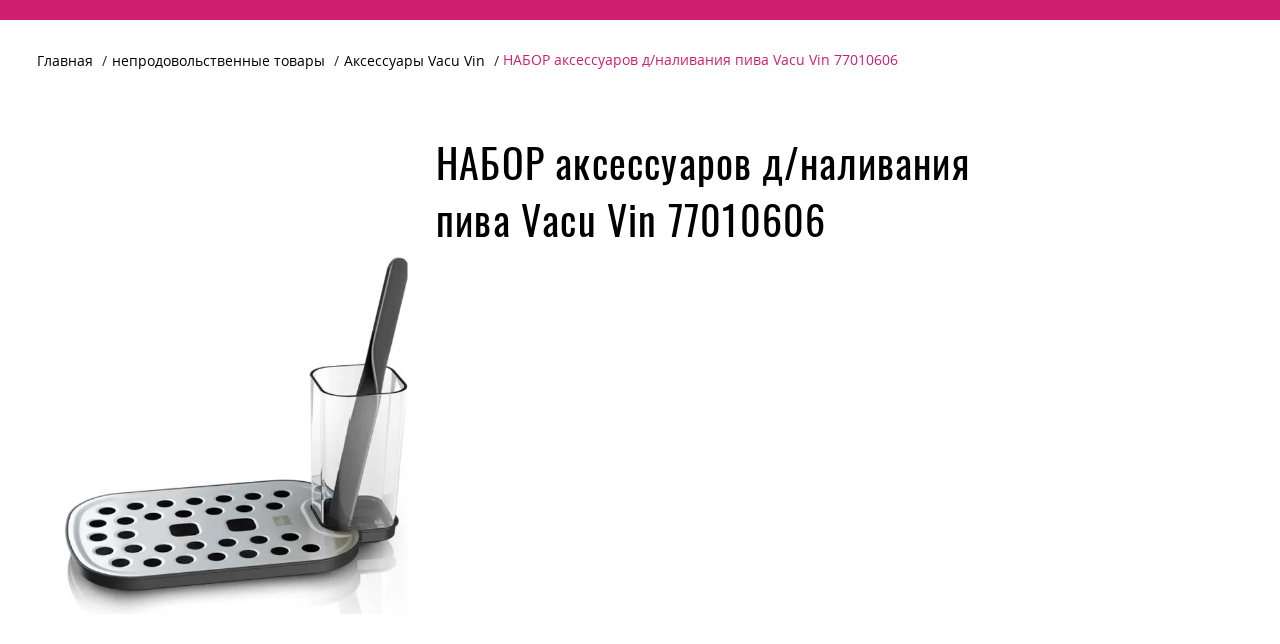

--- FILE ---
content_type: text/html; charset=UTF-8
request_url: https://vinovino.by/product/nabor-aksessuarov-d-nalivaniya-piva-vacu-vin-77010606
body_size: 45346
content:
<!DOCTYPE html>
<html lang="ru">

<head>
    <meta charset="UTF-8"/>
    <title>НАБОР аксессуаров д/наливания пива Vacu Vin 77010606 купить в Минске, цена</title>
    <meta name="viewport" content="initial-scale=1.0, maximum-scale=1.0, user-scalable=no">
    <meta name="description" content="НАБОР аксессуаров д/наливания пива Vacu Vin 77010606 купить в Минске в сети магазинов премиальной бакалеи VINO&amp;VINO. ✅ Большой выбор продуктов на любой вкус. ✅ Каталог с ценами."/>
    <meta name="robots" content=""/>
    <link href="https://vinovino.by/images/favicon.png" rel="icon">

    <meta property="og:title" content="НАБОР аксессуаров д/наливания пива Vacu Vin 77010606 купить в Минске, цена"/>
    <meta property="og:description" content="НАБОР аксессуаров д/наливания пива Vacu Vin 77010606 купить в Минске в сети магазинов премиальной бакалеи VINO&amp;VINO. ✅ Большой выбор продуктов на любой вкус. ✅ Каталог с ценами."/>
    <meta property="og:image" content="https://vinovino.by/storage/product_images/108730/xPdVHb0VuVzML3X7I6kkC93lX.webp"/>
    <meta property="og:url" content="https://vinovino.by/product/nabor-aksessuarov-d-nalivaniya-piva-vacu-vin-77010606"/>
    <meta property="og:site_name" content="vinovino.by"/>
    <meta property="og:type" content="website"/>

    <!-- Twitter -->
    <meta name="twitter:card" content="summary"/>
    <meta name="twitter:title" content="НАБОР аксессуаров д/наливания пива Vacu Vin 77010606 купить в Минске, цена"/>
    <meta name="twitter:description" content="НАБОР аксессуаров д/наливания пива Vacu Vin 77010606 купить в Минске в сети магазинов премиальной бакалеи VINO&amp;VINO. ✅ Большой выбор продуктов на любой вкус. ✅ Каталог с ценами."/>
    <meta property="og:image" content="https://vinovino.by/storage/product_images/108730/xPdVHb0VuVzML3X7I6kkC93lX.webp"/>
    <meta name="twitter:url" content="https://vinovino.by/product/nabor-aksessuarov-d-nalivaniya-piva-vacu-vin-77010606"/>
    <meta name="csrf-token" content="NpyghahdBJo7ioooyAfMEJ9itPU0GqaClio3aIRS">

    <link rel="canonical" href="https://vinovino.by/product/nabor-aksessuarov-d-nalivaniya-piva-vacu-vin-77010606">
    <link rel="preconnect" href="https://vinovino.by/product/nabor-aksessuarov-d-nalivaniya-piva-vacu-vin-77010606" />
    <link rel="dns-prefetch" href="https://vinovino.by/product/nabor-aksessuarov-d-nalivaniya-piva-vacu-vin-77010606" />
    <link rel="preconnect" href="https://code.jivo.ru" crossorigin>
    <link rel="dns-prefetch" href="//code.jivo.ru" />
    <link rel="preconnect" href="https://jivo.ru" crossorigin>
    <link rel="dns-prefetch" href="//jivo.ru" />
    <link rel="preconnect" href="https://mc.yandex.ru" crossorigin>
    <link rel="dns-prefetch" href="//mc.yandex.ru" />
    <link rel="preconnect" href="https://api-maps.yandex.ru" crossorigin>
    <link rel="dns-prefetch" href="//api-maps.yandex.ru" />
    <link rel="preconnect" href="https://yandex.by" crossorigin>
    <link rel="dns-prefetch" href="//yandex.by" />

    <!-- Предзагрузка критических шрифтов для уменьшения CLS -->
    <link rel="preload" href="https://vinovino.by/css/frontend/fonts/OswaldMedium.woff2" as="font" type="font/woff2" crossorigin>
    <link rel="preload" href="https://vinovino.by/css/frontend/fonts/OpenSans-Bold.woff2" as="font" type="font/woff2" crossorigin>
    <link rel="preload" href="https://vinovino.by/css/frontend/fonts/OpenSans-Light.woff2" as="font" type="font/woff2" crossorigin>
    <link rel="preload" href="https://vinovino.by/css/frontend/fonts/OpenSans-Regular.woff2" as="font" type="font/woff2" crossorigin>
    <link rel="preload" href="https://vinovino.by/css/frontend/fonts/FuturaRegular.woff2" as="font" type="font/woff2" crossorigin>

    <!-- Preload важных ресурсов -->
    <link rel="preload" href="/js/frontend/vndr.js?id=774c76629b28cca41bf06b297a1e14c9" as="script">
    <link rel="preload" href="/js/frontend/app.js?id=f2e0ef602e71adb9d583fb7e8dcf4235" as="script">

    <!-- Подключаем css -->


    <link rel="preload" href="/css/frontend/form.css?id=e5432f449c2145ce5c4c2ca6acb2ff32" as="style" onload="this.onload=null;this.rel='stylesheet'">
    <noscript><link rel="stylesheet" href="/css/frontend/form.css?id=e5432f449c2145ce5c4c2ca6acb2ff32"></noscript>

        <link rel="stylesheet" type="text/css" href="/css/inner-product.css?id=dfe6898a092c3aa07bf3eb3a708eb561"/>

    <style>
        .preloader {
            position: fixed;
            left: 0;
            top: 0;
            right: 0;
            bottom: 0;
            background: #ffffff;
            z-index: 1001;
        }

        .preloader__row {
            position: relative;
            top: 50%;
            left: 50%;
            width: 70px;
            height: 70px;
            margin-top: -35px;
            margin-left: -35px;
            text-align: center;
            animation: preloader-rotate 2s infinite linear;
        }

        .preloader__item {
            position: absolute;
            display: inline-block;
            top: 0;
            background-color: #D01E71;
            border-radius: 100%;
            width: 35px;
            height: 35px;
            animation: preloader-bounce 2s infinite ease-in-out;
        }

        .preloader__item:last-child {
            top: auto;
            bottom: 0;
            animation-delay: -1s;
        }

        @keyframes preloader-rotate {
            100% {
                transform: rotate(360deg);
            }
        }

        @keyframes preloader-bounce {

            0%,
            100% {
                transform: scale(0);
            }

            50% {
                transform: scale(1);
            }
        }

        .loaded_hiding .preloader {
            transition: 0.3s opacity;
            opacity: 0;
        }

        .loaded .preloader {
            display: none;
        }

        .custom_icons {
            height: 20px;
            width: 20px;
            position: relative;
            z-index: 10;
        }

        #icon-minus,
        #icon-plus {
            stroke: #D01E71;
            transition: .3s;
        }

        #icon-minus:hover,
        #icon-plus:hover {
            stroke: #A71F5E;
        }

        .favorite-custom-icon {
            width: 24px;
            height: 24px;
            flex-shrink: 0;
            transition: all .5s;
        }

        .favorite-filled {
            fill: #D01E71;
            transition: all .5s;
            stroke: #A71F5E;
        }

        .favorite-default {
            fill: none;
            transition: all .3s;
        }

        .favorite-default:hover {
            fill: #D01E71;
        }

        @media screen and (max-width: 800px) {
            .form__container.welcome {
                padding: 37px 30px 30px;
            }
        }

        .form__container.welcome .form__headline i {
            margin: 5px 0 0 9px;
        }

        @media screen and (max-width: 1000px) {
            .form__container.welcome {
                padding: 60px 65px;
                background: #fff;
                height: inherit;
                width: inherit;
                max-width: 586px;
            }
        }

        @media screen and (max-width: 560px) {
            .form__container.welcome {
                max-width: 330px;
                min-width: 330px;
                padding: 30px;
            }

            .form__container.welcome .form__headline i {
                width: 86px;
                margin-left: 6px;
            }
        }

        :root {
            scrollbar-color: #D01E71 !important;
            scrollbar-width: 5px !important;
        }

        :root {
            --scrollbar-thumb-color: #D01E71;
            --scrollbar-track-color: transparent;
            scrollbar-width: thin;
        }

        /* Стилизация скроллбара для WebKit браузеров (Chrome, Safari, новые версии Edge) */
        ::-webkit-scrollbar {
            width: 5px;
            height: 5px;
        }

        ::-webkit-scrollbar-track {
            background: var(--scrollbar-track-color);
        }

        ::-webkit-scrollbar-thumb {
            background-color: var(--scrollbar-thumb-color);
            border-radius: 5px;
        }

        /* Для Firefox */
        * {
            scrollbar-width: thin;
        }

        .header__mobile-fixed {
            min-height: 100vh;
            width: 100%;
            //overflow-x: hidden;
        }

        /* Стили для ленивой загрузки фоновых изображений */
        [v-lazy-background] {
            background-position: center;
            background-repeat: no-repeat;
            background-size: cover;
            transition: opacity 0.5s ease-in-out;
            opacity: 0;
        }

        .bg-loaded {
            opacity: 1;
        }

        /* Заглушка для фоновых изображений, пока они загружаются */
        [v-lazy-background]:not(.bg-loaded) {
            background-color: #f5f5f5;
            animation: bg-pulse 1.5s infinite;
        }

        /* Стили для HTML элементов с ленивой загрузкой фона */
        .lazy-background {
            background-position: center;
            background-repeat: no-repeat;
            background-size: cover;
            transition: opacity 0.5s ease-in-out;
            opacity: 0;
            background-color: #f5f5f5;
            animation: bg-pulse 1.5s infinite;
        }

        .lazy-background.bg-loaded {
            opacity: 1;
            background-color: transparent;
            animation: none;
        }

        @keyframes bg-pulse {
            0% {
                background-color: #f5f5f5;
            }
            50% {
                background-color: #e9e9e9;
            }
            100% {
                background-color: #f5f5f5;
            }
        }

        [class*="ymaps-2"][class*="-ground-pane"] {
            filter: url("data:image/svg+xml;utf8,<svg xmlns=\'http://www.w3.org/2000/svg\'><filter id=\'grayscale\'><feColorMatrix type=\'matrix\' values=\'0.3333 0.3333 0.3333 0 0 0.3333 0.3333 0.3333 0 0 0.3333 0.3333 0.3333 0 0 0 0 0 1 0\'/></filter></svg>#grayscale");
            -webkit-filter: grayscale(100%);
        }
    </style>

            <script>
        (function() {
            var seoScripts = "<script src=\"\/\/code.jivo.ru\/widget\/hzSA8Hgeca\" async><\/script>\r\n\r\n\r\n<!-- Google Tag Manager -->\r\n<script>(function(w,d,s,l,i){w[l]=w[l]||[];w[l].push({'gtm.start':\r\nnew Date().getTime(),event:'gtm.js'});var f=d.getElementsByTagName(s)[0],\r\nj=d.createElement(s),dl=l!='dataLayer'?'&l='+l:'';j.async=true;j.src=\r\n'https:\/\/www.googletagmanager.com\/gtm.js?id='+i+dl;f.parentNode.insertBefore(j,f);\r\n})(window,document,'script','dataLayer','GTM-P995L5J');<\/script>\r\n<!-- End Google Tag Manager -->\r\n\r\n<style type=\"text\/css\">\r\n.news.news-inner .news__page .raw-html-embed .image-row {\r\n    display: flex;\r\n    justify-content: center;\r\n    flex-wrap: wrap;\r\n    width: 100%;\r\n    grid-gap: 1em;\r\n}\r\n\r\n.news.news-inner .news__page .raw-html-embed .image-row img {\r\n    max-height: 75px;\r\n    margin-right: 0 !important;\r\n    margin-bottom: 0;\r\n    object-fit: contain;\r\n}\r\n\r\n.news.news-inner .news__page .raw-html-embed .image-row {\r\n    margin: 1em auto\r\n}\r\n<\/style>";
            
            function loadSeoScripts() {
                var tempDiv = document.createElement('div');
                tempDiv.innerHTML = seoScripts;
                
                var scripts = tempDiv.getElementsByTagName('script');
                var links = tempDiv.getElementsByTagName('link');
                var noscripts = tempDiv.getElementsByTagName('noscript');
                
                Array.from(links).forEach(function(link) {
                    var newLink = document.createElement('link');
                    Array.from(link.attributes).forEach(function(attr) {
                        newLink.setAttribute(attr.name, attr.value);
                    });
                    document.head.appendChild(newLink);
                });
                
                Array.from(scripts).forEach(function(script, index) {
                    setTimeout(function() {
                        var newScript = document.createElement('script');
                        
                        Array.from(script.attributes).forEach(function(attr) {
                            newScript.setAttribute(attr.name, attr.value);
                        });
                        
                        if (script.src && !newScript.hasAttribute('async') && !newScript.hasAttribute('defer')) {
                            newScript.async = true;
                        }
                        
                        if (script.innerHTML) {
                            newScript.innerHTML = script.innerHTML;
                        }
                        
                        document.head.appendChild(newScript);
                    }, index * 100);
                });
                
                Array.from(noscripts).forEach(function(noscript) {
                    var newNoscript = document.createElement('noscript');
                    newNoscript.innerHTML = noscript.innerHTML;
                    document.head.appendChild(newNoscript);
                });
            }
            
            if (document.readyState === 'complete') {
                if ('requestIdleCallback' in window) {
                    requestIdleCallback(loadSeoScripts, { timeout: 3000 });
                } else {
                    setTimeout(loadSeoScripts, 2000);
                }
            } else {
                window.addEventListener('load', function() {
                    if ('requestIdleCallback' in window) {
                        requestIdleCallback(loadSeoScripts, { timeout: 3000 });
                    } else {
                        setTimeout(loadSeoScripts, 2000);
                    }
                });
            }
        })();
    </script>
    </head>

<body>

    <div class="preloader noscript-hide" id="preloader">
        <div class="preloader__row">
            <div class="preloader__item"></div>
            <div class="preloader__item"></div>
        </div>
    </div>

<div id="app" v-cloak>
    <header-template
    :lang='"ru"'
    :lang_regional='"ru_RU"'
    :cart_is_available='true'
    :products_is_available='false'>
</header-template>

    <div class="mh-100 header__mobile-fixed">
            <div class="inner-product">
        <div class="choose-market">
            <delivery-address-component></delivery-address-component>
        </div>
        <section class="inner-product__content">
            <div class="wrapper">
                <nav class="breadcrumbs hide-mobile">
                    <ul class="breadcrumbs__list">
                        <li class="breadcrumbs__list-item">
                            <a href="https://vinovino.by" class="breadcrumbs__list-item-link">Главная</a>
                        </li>

                                                                                                                                                              <li class="breadcrumbs__list-item">
                                            <a href="https://vinovino.by/catalog/1neprodovolstvennye-tovary"
                                               class="breadcrumbs__list-item-link">непродовольственные товары</a>
                                        </li>
                                                                    
                                <li class="breadcrumbs__list-item">
                                    <a href="https://vinovino.by/catalog/aksessuary-vacu-vin"
                                       class="breadcrumbs__list-item-link">Аксессуары Vacu Vin</a>
                                </li>
                                                    
                        <li class="breadcrumbs__list-item">
                            НАБОР аксессуаров д/наливания пива Vacu Vin 77010606
                        </li>
                    </ul>
                </nav>

                <div class="inner-product__description">
                    <h1 class="inner-product__description-content__headline">
                        НАБОР аксессуаров д/наливания пива Vacu Vin 77010606
                    </h1>
                    <div class="inner-product__description-content__mob-header">
                        <div
                            class="inner-product__description-content__subdescription-defined"
                        >
                            Наличие: Нет в магазине, доступен для самовывоза по адресу Минск, Сурганова, 57Б
                        </div>
                        <favorite :product="{&quot;id&quot;:2625,&quot;outer_id&quot;:null,&quot;name&quot;:&quot;\u041d\u0410\u0411\u041e\u0420 \u0430\u043a\u0441\u0435\u0441\u0441\u0443\u0430\u0440\u043e\u0432 \u0434\/\u043d\u0430\u043b\u0438\u0432\u0430\u043d\u0438\u044f \u043f\u0438\u0432\u0430 Vacu Vin 77010606&quot;,&quot;picture&quot;:&quot;https:\/\/vinovino.by\/storage\/product_images\/108730\/xPdVHb0VuVzML3X7I6kkC93lX.webp&quot;,&quot;picture_thumb&quot;:null,&quot;images&quot;:[],&quot;favorited&quot;:false,&quot;energy_value&quot;:&quot;&quot;,&quot;full_description&quot;:&quot;\u041d\u0430\u0431\u043e\u0440 \u0430\u043a\u0441\u0435\u0441\u0441\u0443\u0430\u0440\u043e\u0432 \u0434\u043b\u044f \u043f\u0438\u0432\u0430 VacuVin \u0438\u0437 3 \u043f\u0440\u0435\u0434\u043c\u0435\u0442\u043e\u0432 \u2013 \u044d\u043b\u0435\u0433\u0430\u043d\u0442\u043d\u044b\u0439 \u0438 \u043d\u0435\u043e\u0431\u044b\u0447\u043d\u044b\u0439 \u0430\u043a\u0441\u0435\u0441\u0441\u0443\u0430\u0440 \u0434\u043b\u044f \u0442\u0435\u0445, \u043a\u0442\u043e \u043f\u0440\u0438\u0432\u044b\u043a \u043d\u0430\u0441\u043b\u0430\u0436\u0434\u0430\u0442\u044c\u0441\u044f \u043f\u0440\u043e\u0446\u0435\u0441\u0441\u043e\u043c \u0443\u043f\u043e\u0442\u0440\u0435\u0431\u043b\u0435\u043d\u0438\u044f \u043f\u0435\u043d\u043d\u044b\u0445 \u043d\u0430\u043f\u0438\u0442\u043a\u043e\u0432 \u0441 \u043a\u043e\u043c\u0444\u043e\u0440\u0442\u043e\u043c \u0434\u0430\u0436\u0435 \u0434\u043e\u043c\u0430. \u0412\u044b \u043c\u043e\u0436\u0435\u0442\u0435 \u043f\u043e\u0432\u0442\u043e\u0440\u0438\u0442\u044c \u0432\u0435\u0441\u044c \u043f\u0440\u043e\u0446\u0435\u0441\u0441 \u043c\u0430\u043d\u0438\u043f\u0443\u043b\u044f\u0446\u0438\u0439 \u0441 \u043f\u0438\u0432\u043e\u043c, \u043a\u043e\u0442\u043e\u0440\u044b\u0439 \u043f\u0435\u0440\u0435\u0434 \u0432\u0430\u043c\u0438 \u043f\u0440\u043e\u0434\u0435\u043b\u044b\u0432\u0430\u0435\u0442 \u0431\u0430\u0440\u043c\u0435\u043d, \u043f\u043e\u043b\u0443\u0447\u0438\u0432 \u044d\u0441\u0442\u0435\u0442\u0438\u0447\u0435\u0441\u043a\u043e\u0435 \u0438 \u043c\u043e\u0440\u0430\u043b\u044c\u043d\u043e\u0435 \u0443\u0434\u043e\u0432\u043e\u043b\u044c\u0441\u0442\u0432\u0438\u0435 \u0434\u0430\u0436\u0435 \u043e\u0442 \u043f\u043e\u0434\u0433\u043e\u0442\u043e\u0432\u0438\u0442\u0435\u043b\u044c\u043d\u043e\u0433\u043e \u044d\u0442\u0430\u043f\u0430.\n\n\u0421\u043e\u0431\u0435\u0440\u0438\u0442\u0435 \u043d\u0430\u0431\u043e\u0440, \u043d\u0430 \u043f\u0435\u0440\u0444\u043e\u0440\u0438\u0440\u043e\u0432\u0430\u043d\u043d\u0443\u044e \u043f\u043e\u0432\u0435\u0440\u0445\u043d\u043e\u0441\u0442\u044c \u043f\u043e\u0441\u0442\u0430\u0432\u044c\u0442\u0435 \u043f\u0443\u0441\u0442\u043e\u0439 \u0441\u0442\u0430\u043a\u0430\u043d, \u043e\u0442\u043a\u0440\u043e\u0439\u0442\u0435 \u0431\u0443\u0442\u044b\u043b\u043a\u0443 \u0441 \u043f\u0438\u0432\u043e\u043c, \u0430\u043a\u043a\u0443\u0440\u0430\u0442\u043d\u043e \u043d\u0430\u043b\u0435\u0439\u0442\u0435 \u043d\u0430\u043f\u0438\u0442\u043e\u043a, \u043f\u0440\u0438 \u043f\u043e\u043c\u043e\u0449\u0438 \u043d\u043e\u0436\u0430 \u0441\u043d\u0438\u043c\u0438\u0442\u0435 \u0438\u0437\u043b\u0438\u0448\u0435\u043a \u043f\u0435\u043d\u044b. \u041e\u0441\u0442\u0430\u0442\u043a\u0438 \u0430\u043a\u043a\u0443\u0440\u0430\u0442\u043d\u043e \u0441\u043e\u0431\u0435\u0440\u0443\u0442\u0441\u044f \u0432 \u043f\u043e\u0434\u0434\u043e\u043d, \u0430 \u043d\u043e\u0436 \u043f\u043e\u043c\u0435\u0449\u0430\u0435\u0442\u0441\u044f \u0432 \u0441\u043f\u0435\u0446\u0438\u0430\u043b\u044c\u043d\u044b\u0439 \u0441\u0442\u0430\u043a\u0430\u043d \u0441 \u0432\u043e\u0434\u043e\u0439. \u041f\u0440\u0438 \u044d\u0442\u043e\u043c \u0441\u0442\u043e\u043b \u0438 \u0432\u0430\u0448\u0438 \u0440\u0443\u043a\u0438 \u043e\u0441\u0442\u0430\u043d\u0443\u0442\u0441\u044f \u0447\u0438\u0441\u0442\u044b\u043c\u0438.&quot;,&quot;composition&quot;:&quot;\u041d\u0435\u0440\u0436\u0430\u0432\u0435\u044e\u0449\u0430\u044f \u0441\u0442\u0430\u043b\u044c, \u043f\u043b\u0430\u0441\u0442\u0438\u043a&quot;,&quot;measure_unit&quot;:null,&quot;url&quot;:&quot;https:\/\/vinovino.by\/product\/nabor-aksessuarov-d-nalivaniya-piva-vacu-vin-77010606&quot;,&quot;price&quot;:&quot;63.23&quot;,&quot;discount_price&quot;:&quot;49.90&quot;,&quot;quantity&quot;:0,&quot;totalCost&quot;:0,&quot;store_data&quot;:{&quot;store_id&quot;:3,&quot;quantity&quot;:1,&quot;has_discount&quot;:true,&quot;has_discount_card&quot;:true,&quot;discount&quot;:{&quot;discountedPrice&quot;:&quot;49.90&quot;,&quot;discountPercentage&quot;:21},&quot;price&quot;:&quot;63.23&quot;,&quot;discount_price&quot;:&quot;49.90&quot;,&quot;status&quot;:&quot;\u041d\u0435\u0442 \u0432 \u043c\u0430\u0433\u0430\u0437\u0438\u043d\u0435, \u0434\u043e\u0441\u0442\u0443\u043f\u0435\u043d \u0434\u043b\u044f \u0441\u0430\u043c\u043e\u0432\u044b\u0432\u043e\u0437\u0430 \u043f\u043e \u0430\u0434\u0440\u0435\u0441\u0443 \u041c\u0438\u043d\u0441\u043a, \u0421\u0443\u0440\u0433\u0430\u043d\u043e\u0432\u0430, 57\u0411&quot;},&quot;has_discount&quot;:true,&quot;discount&quot;:{&quot;discountedPrice&quot;:&quot;49.90&quot;,&quot;discountPercentage&quot;:21},&quot;attributes&quot;:[],&quot;stores&quot;:[{&quot;id&quot;:2,&quot;is_takeaway&quot;:true,&quot;outer_id&quot;:2,&quot;latitude&quot;:53.912717000000001,&quot;longitude&quot;:27.531675,&quot;coordinates&quot;:{&quot;google&quot;:{&quot;lat&quot;:53.912717000000001,&quot;lng&quot;:27.531675},&quot;yandex&quot;:{&quot;lat&quot;:53.912717000000001,&quot;lng&quot;:27.531675}},&quot;email&quot;:&quot;ararat@noyaks.by&quot;,&quot;phone&quot;:&quot;+375 44 743 60 02&quot;,&quot;phone_second&quot;:null,&quot;name&quot;:&quot;\u0410\u0440\u0430\u0440\u0430\u0442 \u0411\u0443\u0442\u0438\u043a&quot;,&quot;address&quot;:&quot;\u041c\u0438\u043d\u0441\u043a, \u041c\u0430\u0448\u0435\u0440\u043e\u0432\u0430, 78&quot;,&quot;work_time&quot;:&quot;c 10:00 \u0434\u043e 22:00 \u0431\u0435\u0437 \u0432\u044b\u0445\u043e\u0434\u043d\u044b\u0445&quot;,&quot;short_description&quot;:null,&quot;full_description&quot;:&quot;&lt;p&gt;\u041c\u0438\u043d\u0441\u043a, \u043f\u0440-\u0442 \u041c\u0430\u0448\u0435\u0440\u043e\u0432\u0430, 78&lt;\/p&gt;&quot;,&quot;payment_methods&quot;:&quot;\u0410\u0440\u0410\u0440\u0410\u0442 \u0411\u0443\u0442\u0438\u043a \u043d\u043e\u0441\u0438\u0442 \u043d\u0430\u0437\u0432\u0430\u043d\u0438\u0435 \u0430\u0440\u043c\u044f\u043d\u0441\u043a\u043e\u0433\u043e \u043a\u043e\u043d\u044c\u044f\u043a\u0430 \u043d\u0435\u0441\u043b\u0443\u0447\u0430\u0439\u043d\u043e-\u0437\u0434\u0435\u0441\u044c \u043f\u0440\u0435\u0434\u0441\u0442\u0430\u0432\u043b\u0435\u043d\u0430 \u0432\u0441\u044f \u043b\u0438\u043d\u0435\u0439\u043a\u0430 \u0410\u0420\u0410\u0420\u0410\u0422. \u041d\u0430\u0448\u0438 \u043a\u0430\u0432\u0438\u0441\u0442\u044b \u043f\u0440\u043e\u0448\u043b\u0438 \u043e\u0431\u0443\u0447\u0435\u043d\u0438\u0435 \u043d\u0430 \u0415\u0440\u0435\u0432\u0430\u043d\u0441\u043a\u043e\u043c \u043a\u043e\u043d\u044c\u044f\u0447\u043d\u043e\u043c \u0437\u0430\u0432\u043e\u0434\u0435 \u0437\u043d\u0430\u044e\u0442 \u0432\u0441\u0435 \u043e\u0431 \u043e\u0441\u043e\u0431\u0435\u043d\u043d\u043e\u0441\u0442\u044f\u0445 \u043a\u043e\u043d\u044c\u044f\u043a\u0430.&quot;,&quot;booking_text_field&quot;:&quot;\u0417\u0430 \u0433\u043e\u0434\u044b \u0440\u0430\u0431\u043e\u0442\u044b \u043c\u0430\u0433\u0430\u0437\u0438\u043d \u0437\u0430\u0441\u043b\u0443\u0436\u0438\u043b \u0440\u0435\u043f\u0443\u0442\u0430\u0446\u0438\u044e \u044d\u043a\u0441\u043f\u0435\u0440\u0442\u0430.&quot;,&quot;metro_time&quot;:null,&quot;metro_station&quot;:&quot;\u041c\u043e\u043b\u043e\u0434\u0451\u0436\u043d\u0430\u044f\/\u0424\u0440\u0443\u043d\u0437\u0435\u043d\u0441\u043a\u0430\u044f&quot;,&quot;picture&quot;:&quot;https:\/\/vinovino.by\/storage\/store_images\/2\/shyIh0Xlldvv13fErevNC4PfM.webp&quot;,&quot;city&quot;:{&quot;id&quot;:1,&quot;name&quot;:&quot;\u041c\u0438\u043d\u0441\u043a&quot;,&quot;latitude&quot;:53.928085340000003,&quot;longitude&quot;:27.504936776855001,&quot;coordinates&quot;:{&quot;google&quot;:{&quot;lat&quot;:53.928085340000003,&quot;lng&quot;:27.504936776855001},&quot;yandex&quot;:{&quot;lat&quot;:53.928085340000003,&quot;lng&quot;:27.504936776855001}},&quot;scale&quot;:12},&quot;product&quot;:{&quot;price&quot;:&quot;63.23&quot;,&quot;quantity&quot;:1},&quot;attributes&quot;:[{&quot;id&quot;:4,&quot;name&quot;:&quot;\u0441\u0438\u0433\u0430\u0440\u044b&quot;,&quot;description&quot;:null},{&quot;id&quot;:5,&quot;name&quot;:&quot;\u043e\u043a\u043e\u043b\u043e \u043c\u0435\u0442\u0440\u043e&quot;,&quot;description&quot;:null}],&quot;pictograms&quot;:[{&quot;id&quot;:4,&quot;name&quot;:&quot;\u0441\u0438\u0433\u0430\u0440\u044b&quot;,&quot;description&quot;:null,&quot;picture&quot;:&quot;https:\/\/vinovino.by\/storage\/store_pictogram_images\/4\/4.svg&quot;},{&quot;id&quot;:6,&quot;name&quot;:&quot;\u043e\u043a\u043e\u043b\u043e \u043c\u0435\u0442\u0440\u043e&quot;,&quot;description&quot;:null,&quot;picture&quot;:&quot;https:\/\/vinovino.by\/storage\/store_pictogram_images\/6\/gTTEVRNhMj8epTah1gptQxFXi.svg&quot;}]},{&quot;id&quot;:3,&quot;is_takeaway&quot;:true,&quot;outer_id&quot;:3,&quot;latitude&quot;:53.928592999999999,&quot;longitude&quot;:27.582888000000001,&quot;coordinates&quot;:{&quot;google&quot;:{&quot;lat&quot;:53.928592999999999,&quot;lng&quot;:27.582888000000001},&quot;yandex&quot;:{&quot;lat&quot;:53.928592999999999,&quot;lng&quot;:27.582888000000001}},&quot;email&quot;:&quot;vinoeurope@noyaks.by&quot;,&quot;phone&quot;:&quot;+375 44 539 10 04&quot;,&quot;phone_second&quot;:null,&quot;name&quot;:&quot;\u0422\u0426 \u041d\u043e\u0432\u0430\u044f \u0415\u0432\u0440\u043e\u043f\u0430&quot;,&quot;address&quot;:&quot;\u041c\u0438\u043d\u0441\u043a, \u0421\u0443\u0440\u0433\u0430\u043d\u043e\u0432\u0430, 57\u0411&quot;,&quot;work_time&quot;:&quot;c 10:00 \u0434\u043e 21:00 \u0431\u0435\u0437 \u0432\u044b\u0445\u043e\u0434\u043d\u044b\u0445&quot;,&quot;short_description&quot;:null,&quot;full_description&quot;:&quot;&lt;p&gt;\u041c\u0438\u043d\u0441\u043a, \u0443\u043b. \u0421\u0443\u0440\u0433\u0430\u043d\u043e\u0432\u0430, 57\u0411&lt;\/p&gt;&quot;,&quot;payment_methods&quot;:&quot;\u0412 \u043e\u0431\u043d\u043e\u0432\u043b\u0435\u043d\u043d\u043e\u043c \u043c\u0430\u0433\u0430\u0437\u0438\u043d\u0435 \u0441\u0442\u0430\u043b\u043e \u0431\u043e\u043b\u0435\u0435 \u043a\u043e\u043c\u0444\u043e\u0440\u0442\u043d\u043e: \u043f\u0440\u043e\u0441\u0442\u043e\u0440\u043d\u044b\u0439 \u0437\u0430\u043b, \u0443\u0432\u0435\u043b\u0438\u0447\u0435\u043d\u043d\u044b\u0439 \u0430\u0441\u0441\u043e\u0440\u0442\u0438\u043c\u0435\u043d\u0442 \u043d\u0430\u043f\u0438\u0442\u043a\u043e\u0432, \u0448\u0438\u0440\u043e\u043a\u0438\u0439 \u0432\u044b\u0431\u043e\u0440 \u0431\u0430\u043a\u0430\u043b\u0435\u0438, \u043e\u043b\u0438\u0432\u043a\u043e\u0432\u043e\u0433\u043e \u043c\u0430\u0441\u043b\u0430 \u0438 \u0441\u043b\u0430\u0434\u043e\u0441\u0442\u0435\u0439. \u041f\u0440\u0438 \u044d\u0442\u043e\u043c \u043c\u044b \u0441\u043e\u0445\u0440\u0430\u043d\u0438\u043b\u0438 \u0432\u0441\u044e \u0430\u0443\u0442\u0435\u043d\u0442\u0438\u0447\u043d\u043e\u0441\u0442\u044c.&quot;,&quot;booking_text_field&quot;:&quot;\u0412\u0438\u043d\u043d\u044b\u0439 \u043f\u043e\u0433\u0440\u0435\u0431 \u0441 \u0443\u043d\u0438\u043a\u0430\u043b\u044c\u043d\u044b\u043c\u0438 \u043a\u043e\u043b\u043b\u0435\u043a\u0446\u0438\u043e\u043d\u043d\u044b\u043c\u0438 \u043d\u0430\u043f\u0438\u0442\u043a\u0430\u043c\u0438 \u0434\u043b\u044f \u043d\u0430\u0441\u0442\u043e\u044f\u0449\u0438\u0445 \u0446\u0435\u043d\u0438\u0442\u0435\u043b\u0435\u0439.&quot;,&quot;metro_time&quot;:null,&quot;metro_station&quot;:null,&quot;picture&quot;:&quot;https:\/\/vinovino.by\/storage\/store_images\/3\/kDgxuLO1WlpBTxykNyGBDh2th.webp&quot;,&quot;city&quot;:{&quot;id&quot;:1,&quot;name&quot;:&quot;\u041c\u0438\u043d\u0441\u043a&quot;,&quot;latitude&quot;:53.928085340000003,&quot;longitude&quot;:27.504936776855001,&quot;coordinates&quot;:{&quot;google&quot;:{&quot;lat&quot;:53.928085340000003,&quot;lng&quot;:27.504936776855001},&quot;yandex&quot;:{&quot;lat&quot;:53.928085340000003,&quot;lng&quot;:27.504936776855001}},&quot;scale&quot;:12},&quot;product&quot;:{&quot;price&quot;:&quot;63.23&quot;,&quot;quantity&quot;:1},&quot;attributes&quot;:[{&quot;id&quot;:2,&quot;name&quot;:&quot;\u0441\u0432\u0435\u0436\u0430\u044f \u0432\u044b\u043f\u0435\u0447\u043a\u0430&quot;,&quot;description&quot;:null},{&quot;id&quot;:4,&quot;name&quot;:&quot;\u0441\u0438\u0433\u0430\u0440\u044b&quot;,&quot;description&quot;:null},{&quot;id&quot;:7,&quot;name&quot;:&quot;\u0432\u0438\u043d\u043d\u044b\u0439 \u043f\u043e\u0433\u0440\u0435\u0431&quot;,&quot;description&quot;:null}],&quot;pictograms&quot;:[{&quot;id&quot;:2,&quot;name&quot;:&quot;\u0441\u0432\u0435\u0436\u0430\u044f \u0432\u044b\u043f\u0435\u0447\u043a\u0430&quot;,&quot;description&quot;:null,&quot;picture&quot;:&quot;https:\/\/vinovino.by\/storage\/store_pictogram_images\/2\/2.svg&quot;},{&quot;id&quot;:4,&quot;name&quot;:&quot;\u0441\u0438\u0433\u0430\u0440\u044b&quot;,&quot;description&quot;:null,&quot;picture&quot;:&quot;https:\/\/vinovino.by\/storage\/store_pictogram_images\/4\/4.svg&quot;},{&quot;id&quot;:5,&quot;name&quot;:&quot;\u0432\u0438\u043d\u043d\u044b\u0439 \u043f\u043e\u0433\u0440\u0435\u0431&quot;,&quot;description&quot;:null,&quot;picture&quot;:&quot;https:\/\/vinovino.by\/storage\/store_pictogram_images\/5\/7.svg&quot;}]},{&quot;id&quot;:19,&quot;is_takeaway&quot;:true,&quot;outer_id&quot;:18,&quot;latitude&quot;:53.922851000000001,&quot;longitude&quot;:27.625513000000002,&quot;coordinates&quot;:{&quot;google&quot;:{&quot;lat&quot;:53.922851000000001,&quot;lng&quot;:27.625513000000002},&quot;yandex&quot;:{&quot;lat&quot;:53.922851000000001,&quot;lng&quot;:27.625513000000002}},&quot;email&quot;:&quot;vinomak@noyaks.by&quot;,&quot;phone&quot;:&quot;+375 29 168 90 99&quot;,&quot;phone_second&quot;:null,&quot;name&quot;:&quot;\u0416\u041a Vogue&quot;,&quot;address&quot;:&quot;\u041c\u0438\u043d\u0441\u043a, \u041c\u0430\u043a\u0430\u0451\u043d\u043a\u0430, 12\u0411&quot;,&quot;work_time&quot;:&quot;c 10:00 \u0434\u043e 22:00 \u0431\u0435\u0437 \u0432\u044b\u0445\u043e\u0434\u043d\u044b\u0445&quot;,&quot;short_description&quot;:null,&quot;full_description&quot;:&quot;&lt;p&gt;\u041c\u0438\u043d\u0441\u043a, \u0443\u043b. \u041c\u0430\u043a\u0430\u0435\u043d\u043a\u0430, 12\u0411&lt;\/p&gt;&quot;,&quot;payment_methods&quot;:&quot;\u0414\u043e\u0441\u0442\u0430\u0442\u043e\u0447\u043d\u043e \u043f\u0440\u043e\u0441\u0442\u043e \u0441\u043f\u0443\u0441\u0442\u0438\u0442\u044c\u0441\u044f \u0432\u043e \u0432\u043d\u0443\u0442\u0440\u0435\u043d\u043d\u0438\u0439 \u0434\u0432\u043e\u0440\u0438\u043a\u2026 \u0438 \u043c\u043e\u0436\u043d\u043e \u0432\u044b\u0431\u0440\u0430\u0442\u044c \u0441\u0432\u0435\u0436\u0438\u0439 \u0445\u043b\u0435\u0431 \u0438 \u0431\u0430\u043a\u0430\u043b\u0435\u044e \u043d\u0430 \u0437\u0430\u0432\u0442\u0440\u0430\u043a, \u0441\u043e\u0441\u0442\u0430\u0432\u0438\u0442\u044c \u043f\u043e\u0434\u0430\u0440\u043e\u0447\u043d\u044b\u0439 \u043d\u0430\u0431\u043e\u0440 \u043d\u0430 \u043f\u043e\u0434\u0430\u0440\u043e\u043a, \u0430 \u0435\u0441\u043b\u0438 \u0432\u043d\u0435\u0437\u0430\u043f\u043d\u043e \u043d\u0430\u0433\u0440\u044f\u043d\u0443\u0442 \u0433\u043e\u0441\u0442\u0438, \u043a\u0443\u043f\u0438\u0442\u044c \u043d\u0430\u043f\u0438\u0442\u043a\u0438.&quot;,&quot;booking_text_field&quot;:&quot;\u041c\u0430\u0433\u0430\u0437\u0438\u043d \u0440\u0430\u0441\u043f\u043e\u043b\u043e\u0436\u0435\u043d \u043d\u0430 \u0446\u043e\u043a\u043e\u043b\u044c\u043d\u043e\u043c \u044d\u0442\u0430\u0436\u0435 \u0441 \u0432\u043d\u0443\u0442\u0440\u0435\u043d\u043d\u0435\u0439 \u0441\u0442\u043e\u0440\u043e\u043d\u044b \u0436\u0438\u043b\u043e\u0433\u043e \u0434\u043e\u043c\u0430 \u0416\u041a Vogue.&quot;,&quot;metro_time&quot;:null,&quot;metro_station&quot;:null,&quot;picture&quot;:&quot;https:\/\/vinovino.by\/storage\/store_images\/19\/hialyGm7UoHWG7ABTPDFF90WW.webp&quot;,&quot;city&quot;:{&quot;id&quot;:1,&quot;name&quot;:&quot;\u041c\u0438\u043d\u0441\u043a&quot;,&quot;latitude&quot;:53.928085340000003,&quot;longitude&quot;:27.504936776855001,&quot;coordinates&quot;:{&quot;google&quot;:{&quot;lat&quot;:53.928085340000003,&quot;lng&quot;:27.504936776855001},&quot;yandex&quot;:{&quot;lat&quot;:53.928085340000003,&quot;lng&quot;:27.504936776855001}},&quot;scale&quot;:12},&quot;product&quot;:{&quot;price&quot;:&quot;63.23&quot;,&quot;quantity&quot;:1},&quot;attributes&quot;:[{&quot;id&quot;:2,&quot;name&quot;:&quot;\u0441\u0432\u0435\u0436\u0430\u044f \u0432\u044b\u043f\u0435\u0447\u043a\u0430&quot;,&quot;description&quot;:null}],&quot;pictograms&quot;:[{&quot;id&quot;:2,&quot;name&quot;:&quot;\u0441\u0432\u0435\u0436\u0430\u044f \u0432\u044b\u043f\u0435\u0447\u043a\u0430&quot;,&quot;description&quot;:null,&quot;picture&quot;:&quot;https:\/\/vinovino.by\/storage\/store_pictogram_images\/2\/2.svg&quot;}]},{&quot;id&quot;:25,&quot;is_takeaway&quot;:true,&quot;outer_id&quot;:23,&quot;latitude&quot;:53.946998013335396,&quot;longitude&quot;:27.681726337959265,&quot;coordinates&quot;:{&quot;google&quot;:{&quot;lat&quot;:53.946998013335396,&quot;lng&quot;:27.681726337959265},&quot;yandex&quot;:{&quot;lat&quot;:53.946998013335396,&quot;lng&quot;:27.681726337959265}},&quot;email&quot;:&quot;vinoport@noyaks.by&quot;,&quot;phone&quot;:&quot;+375 44 764 31 10&quot;,&quot;phone_second&quot;:null,&quot;name&quot;:&quot;\u0411\u0426 \u041f\u043e\u0440\u0442&quot;,&quot;address&quot;:&quot;\u041c\u0438\u043d\u0441\u043a, \u0428\u0430\u0444\u0430\u0440\u043d\u044f\u043d\u0441\u043a\u0430\u044f, 11&quot;,&quot;work_time&quot;:&quot;c 10:00 \u0434\u043e 22:00 \u0431\u0435\u0437 \u0432\u044b\u0445\u043e\u0434\u043d\u044b\u0445&quot;,&quot;short_description&quot;:null,&quot;full_description&quot;:null,&quot;payment_methods&quot;:&quot;\u0415\u0441\u043b\u0438 \u0432\u0430\u0448 \u043c\u0430\u0440\u0448\u0440\u0443\u0442 \u0441\u043b\u0435\u0434\u0443\u0435\u0442 \u043f\u043e \u043f\u0440 \u041d\u0435\u0437\u0430\u0432\u0438\u0441\u0438\u043c\u043e\u0441\u0442\u0438 \u0432 \u0441\u0442\u043e\u0440\u043e\u043d\u0443 \u0423\u0440\u0443\u0447\u044c\u044f \u0434\u043b\u044f \u0432\u044b\u0435\u0437\u0434\u0430 \u0438\u0437 \u0433\u043e\u0440\u043e\u0434\u0430, \u0441\u0442\u043e\u0438\u0442 \u0437\u0430\u0433\u043b\u044f\u043d\u0443\u0442\u044c \u0441\u044e\u0434\u0430, \u0447\u0442\u043e\u0431\u044b \u0432\u044b\u0431\u0440\u0430\u0442\u044c \u043b\u044e\u0431\u0438\u043c\u044b\u0435 \u043d\u0430\u043f\u0438\u0442\u043a\u0438, \u0430 \u0442\u0430\u043a\u0436\u0435 \u0437\u0430\u043a\u0443\u0441\u043a\u0438. \u0412\u0430\u043c \u043f\u0440\u0435\u0434\u043b\u043e\u0436\u0430\u0442 \u0441\u0432\u0435\u0436\u0438\u0439 \u043a\u043e\u0444\u0435 \u0441 \u0441\u043e\u0431\u043e\u0439.&quot;,&quot;booking_text_field&quot;:&quot;\u041c\u0430\u0433\u0430\u0437\u0438\u043d \u0440\u0430\u0441\u043f\u043e\u043b\u043e\u0436\u0438\u043b\u0441\u044f \u0432 \u0411\u0426 \u041f\u043e\u0440\u0442 \u0440\u044f\u0434\u043e\u043c \u0441 \u0443\u0434\u043e\u0431\u043d\u043e\u0439 \u0431\u043e\u043b\u044c\u0448\u043e\u0439 \u043f\u0430\u0440\u043a\u043e\u0432\u043a\u043e\u0439.&quot;,&quot;metro_time&quot;:null,&quot;metro_station&quot;:&quot;\u0423\u0440\u0443\u0447\u044c\u0435&quot;,&quot;picture&quot;:&quot;https:\/\/vinovino.by\/storage\/store_images\/25\/9asinr2jCtWltabEkhiGpx5Bt.webp&quot;,&quot;city&quot;:{&quot;id&quot;:1,&quot;name&quot;:&quot;\u041c\u0438\u043d\u0441\u043a&quot;,&quot;latitude&quot;:53.928085340000003,&quot;longitude&quot;:27.504936776855001,&quot;coordinates&quot;:{&quot;google&quot;:{&quot;lat&quot;:53.928085340000003,&quot;lng&quot;:27.504936776855001},&quot;yandex&quot;:{&quot;lat&quot;:53.928085340000003,&quot;lng&quot;:27.504936776855001}},&quot;scale&quot;:12},&quot;product&quot;:{&quot;price&quot;:&quot;81.76&quot;,&quot;quantity&quot;:1},&quot;attributes&quot;:[{&quot;id&quot;:1,&quot;name&quot;:&quot;\u0433\u043e\u0440\u044f\u0447\u0438\u0439 \u043a\u043e\u0444\u0435&quot;,&quot;description&quot;:null},{&quot;id&quot;:5,&quot;name&quot;:&quot;\u043e\u043a\u043e\u043b\u043e \u043c\u0435\u0442\u0440\u043e&quot;,&quot;description&quot;:null}],&quot;pictograms&quot;:[{&quot;id&quot;:1,&quot;name&quot;:&quot;\u0433\u043e\u0440\u044f\u0447\u0438\u0439 \u043a\u043e\u0444\u0435&quot;,&quot;description&quot;:null,&quot;picture&quot;:&quot;https:\/\/vinovino.by\/storage\/store_pictogram_images\/1\/1.svg&quot;},{&quot;id&quot;:6,&quot;name&quot;:&quot;\u043e\u043a\u043e\u043b\u043e \u043c\u0435\u0442\u0440\u043e&quot;,&quot;description&quot;:null,&quot;picture&quot;:&quot;https:\/\/vinovino.by\/storage\/store_pictogram_images\/6\/gTTEVRNhMj8epTah1gptQxFXi.svg&quot;}]},{&quot;id&quot;:24,&quot;is_takeaway&quot;:true,&quot;outer_id&quot;:26,&quot;latitude&quot;:53.936869388091296,&quot;longitude&quot;:30.349583421056689,&quot;coordinates&quot;:{&quot;google&quot;:{&quot;lat&quot;:53.936869388091296,&quot;lng&quot;:30.349583421056689},&quot;yandex&quot;:{&quot;lat&quot;:53.936869388091296,&quot;lng&quot;:30.349583421056689}},&quot;email&quot;:&quot;vinogrinvich@noyaks.by&quot;,&quot;phone&quot;:&quot;+375 44 703 12 34&quot;,&quot;phone_second&quot;:null,&quot;name&quot;:&quot;\u0422\u0426 \u0413\u0440\u0438\u043d\u0432\u0438\u0447&quot;,&quot;address&quot;:&quot;\u041c\u043e\u0433\u0438\u043b\u0435\u0432, \u0411\u0435\u043b\u0438\u043d\u0441\u043a\u043e\u0433\u043e, 28&quot;,&quot;work_time&quot;:&quot;c 10:00 \u0434\u043e 22:00 \u0431\u0435\u0437 \u0432\u044b\u0445\u043e\u0434\u043d\u044b\u0445&quot;,&quot;short_description&quot;:null,&quot;full_description&quot;:null,&quot;payment_methods&quot;:&quot;\u0428\u0438\u0440\u043e\u043a\u0438\u0439 \u0430\u0441\u0441\u043e\u0440\u0442\u0438\u043c\u0435\u043d\u0442 \u043f\u043e\u043f\u0443\u043b\u044f\u0440\u043d\u044b\u0445 \u043d\u0430\u043f\u0438\u0442\u043a\u043e\u0432, \u043f\u0440\u0435\u043c\u0438\u0430\u043b\u044c\u043d\u0430\u044f \u0431\u0430\u043a\u0430\u043b\u0435\u044f \u0438 \u043a\u043e\u043d\u0434\u0438\u0442\u0435\u0440\u0441\u043a\u0438\u0435 \u0438\u0437\u0434\u0435\u043b\u0438\u044f - \u0432\u0441\u0435 \u0432\u044b\u043f\u043e\u043b\u043d\u0435\u043d\u043e \u0432 \u043b\u0443\u0447\u0448\u0438\u0445 \u0442\u0440\u0430\u0434\u0438\u0446\u0438\u044f\u0445 \u043d\u0430\u0448\u0435\u0439 \u0441\u0435\u0442\u0438.&quot;,&quot;booking_text_field&quot;:&quot;\u041c\u0430\u0433\u0430\u0437\u0438\u043d \u0440\u0430\u0441\u043f\u043e\u043b\u043e\u0436\u0435\u043d \u0432 \u0422\u0426 \u0413\u0440\u0438\u043d\u0432\u0438\u0447 \u043d\u0430 \u043f\u0435\u0440\u0432\u043e\u043c \u044d\u0442\u0430\u0436\u0435 \u043d\u0430\u043f\u0440\u043e\u0442\u0438\u0432 \u043a\u0430\u0441\u0441\u043e\u0432\u043e\u0439 \u043b\u0438\u043d\u0435\u0439\u043a\u0438 \u0433\u0438\u043f\u0435\u0440\u043c\u0430\u0440\u043a\u0435\u0442\u0430.&quot;,&quot;metro_time&quot;:null,&quot;metro_station&quot;:null,&quot;picture&quot;:&quot;https:\/\/vinovino.by\/storage\/store_images\/24\/ksHsDceLf8CqOgkyIGbC80zMC.webp&quot;,&quot;city&quot;:{&quot;id&quot;:3,&quot;name&quot;:&quot;\u041c\u043e\u0433\u0438\u043b\u0451\u0432&quot;,&quot;latitude&quot;:53.894548,&quot;longitude&quot;:30.330653999999999,&quot;coordinates&quot;:{&quot;google&quot;:{&quot;lat&quot;:53.894548,&quot;lng&quot;:30.330653999999999},&quot;yandex&quot;:{&quot;lat&quot;:53.894548,&quot;lng&quot;:30.330653999999999}},&quot;scale&quot;:12},&quot;product&quot;:{&quot;price&quot;:&quot;81.76&quot;,&quot;quantity&quot;:1},&quot;attributes&quot;:[{&quot;id&quot;:4,&quot;name&quot;:&quot;\u0441\u0438\u0433\u0430\u0440\u044b&quot;,&quot;description&quot;:null}],&quot;pictograms&quot;:[{&quot;id&quot;:4,&quot;name&quot;:&quot;\u0441\u0438\u0433\u0430\u0440\u044b&quot;,&quot;description&quot;:null,&quot;picture&quot;:&quot;https:\/\/vinovino.by\/storage\/store_pictogram_images\/4\/4.svg&quot;}]}]}"/>
                    </div>
                    <div class="inner-product__description-image">
                        <img
                            src="https://vinovino.by/storage/product_images/108730/xPdVHb0VuVzML3X7I6kkC93lX.webp"
                            alt="НАБОР аксессуаров д/наливания пива Vacu Vin 77010606"
                            loading="lazy" decoding="async"
                        />
                    </div>
                    <div class="inner-product__description-content">
                        <h1 class="inner-product__description-content__headline hide-large">
                            НАБОР аксессуаров д/наливания пива Vacu Vin 77010606
                        </h1>
                        <product-component
                            :products="{&quot;id&quot;:2625,&quot;outer_id&quot;:null,&quot;name&quot;:&quot;\u041d\u0410\u0411\u041e\u0420 \u0430\u043a\u0441\u0435\u0441\u0441\u0443\u0430\u0440\u043e\u0432 \u0434\/\u043d\u0430\u043b\u0438\u0432\u0430\u043d\u0438\u044f \u043f\u0438\u0432\u0430 Vacu Vin 77010606&quot;,&quot;picture&quot;:&quot;https:\/\/vinovino.by\/storage\/product_images\/108730\/xPdVHb0VuVzML3X7I6kkC93lX.webp&quot;,&quot;picture_thumb&quot;:null,&quot;images&quot;:[],&quot;favorited&quot;:false,&quot;energy_value&quot;:&quot;&quot;,&quot;full_description&quot;:&quot;\u041d\u0430\u0431\u043e\u0440 \u0430\u043a\u0441\u0435\u0441\u0441\u0443\u0430\u0440\u043e\u0432 \u0434\u043b\u044f \u043f\u0438\u0432\u0430 VacuVin \u0438\u0437 3 \u043f\u0440\u0435\u0434\u043c\u0435\u0442\u043e\u0432 \u2013 \u044d\u043b\u0435\u0433\u0430\u043d\u0442\u043d\u044b\u0439 \u0438 \u043d\u0435\u043e\u0431\u044b\u0447\u043d\u044b\u0439 \u0430\u043a\u0441\u0435\u0441\u0441\u0443\u0430\u0440 \u0434\u043b\u044f \u0442\u0435\u0445, \u043a\u0442\u043e \u043f\u0440\u0438\u0432\u044b\u043a \u043d\u0430\u0441\u043b\u0430\u0436\u0434\u0430\u0442\u044c\u0441\u044f \u043f\u0440\u043e\u0446\u0435\u0441\u0441\u043e\u043c \u0443\u043f\u043e\u0442\u0440\u0435\u0431\u043b\u0435\u043d\u0438\u044f \u043f\u0435\u043d\u043d\u044b\u0445 \u043d\u0430\u043f\u0438\u0442\u043a\u043e\u0432 \u0441 \u043a\u043e\u043c\u0444\u043e\u0440\u0442\u043e\u043c \u0434\u0430\u0436\u0435 \u0434\u043e\u043c\u0430. \u0412\u044b \u043c\u043e\u0436\u0435\u0442\u0435 \u043f\u043e\u0432\u0442\u043e\u0440\u0438\u0442\u044c \u0432\u0435\u0441\u044c \u043f\u0440\u043e\u0446\u0435\u0441\u0441 \u043c\u0430\u043d\u0438\u043f\u0443\u043b\u044f\u0446\u0438\u0439 \u0441 \u043f\u0438\u0432\u043e\u043c, \u043a\u043e\u0442\u043e\u0440\u044b\u0439 \u043f\u0435\u0440\u0435\u0434 \u0432\u0430\u043c\u0438 \u043f\u0440\u043e\u0434\u0435\u043b\u044b\u0432\u0430\u0435\u0442 \u0431\u0430\u0440\u043c\u0435\u043d, \u043f\u043e\u043b\u0443\u0447\u0438\u0432 \u044d\u0441\u0442\u0435\u0442\u0438\u0447\u0435\u0441\u043a\u043e\u0435 \u0438 \u043c\u043e\u0440\u0430\u043b\u044c\u043d\u043e\u0435 \u0443\u0434\u043e\u0432\u043e\u043b\u044c\u0441\u0442\u0432\u0438\u0435 \u0434\u0430\u0436\u0435 \u043e\u0442 \u043f\u043e\u0434\u0433\u043e\u0442\u043e\u0432\u0438\u0442\u0435\u043b\u044c\u043d\u043e\u0433\u043e \u044d\u0442\u0430\u043f\u0430.\n\n\u0421\u043e\u0431\u0435\u0440\u0438\u0442\u0435 \u043d\u0430\u0431\u043e\u0440, \u043d\u0430 \u043f\u0435\u0440\u0444\u043e\u0440\u0438\u0440\u043e\u0432\u0430\u043d\u043d\u0443\u044e \u043f\u043e\u0432\u0435\u0440\u0445\u043d\u043e\u0441\u0442\u044c \u043f\u043e\u0441\u0442\u0430\u0432\u044c\u0442\u0435 \u043f\u0443\u0441\u0442\u043e\u0439 \u0441\u0442\u0430\u043a\u0430\u043d, \u043e\u0442\u043a\u0440\u043e\u0439\u0442\u0435 \u0431\u0443\u0442\u044b\u043b\u043a\u0443 \u0441 \u043f\u0438\u0432\u043e\u043c, \u0430\u043a\u043a\u0443\u0440\u0430\u0442\u043d\u043e \u043d\u0430\u043b\u0435\u0439\u0442\u0435 \u043d\u0430\u043f\u0438\u0442\u043e\u043a, \u043f\u0440\u0438 \u043f\u043e\u043c\u043e\u0449\u0438 \u043d\u043e\u0436\u0430 \u0441\u043d\u0438\u043c\u0438\u0442\u0435 \u0438\u0437\u043b\u0438\u0448\u0435\u043a \u043f\u0435\u043d\u044b. \u041e\u0441\u0442\u0430\u0442\u043a\u0438 \u0430\u043a\u043a\u0443\u0440\u0430\u0442\u043d\u043e \u0441\u043e\u0431\u0435\u0440\u0443\u0442\u0441\u044f \u0432 \u043f\u043e\u0434\u0434\u043e\u043d, \u0430 \u043d\u043e\u0436 \u043f\u043e\u043c\u0435\u0449\u0430\u0435\u0442\u0441\u044f \u0432 \u0441\u043f\u0435\u0446\u0438\u0430\u043b\u044c\u043d\u044b\u0439 \u0441\u0442\u0430\u043a\u0430\u043d \u0441 \u0432\u043e\u0434\u043e\u0439. \u041f\u0440\u0438 \u044d\u0442\u043e\u043c \u0441\u0442\u043e\u043b \u0438 \u0432\u0430\u0448\u0438 \u0440\u0443\u043a\u0438 \u043e\u0441\u0442\u0430\u043d\u0443\u0442\u0441\u044f \u0447\u0438\u0441\u0442\u044b\u043c\u0438.&quot;,&quot;composition&quot;:&quot;\u041d\u0435\u0440\u0436\u0430\u0432\u0435\u044e\u0449\u0430\u044f \u0441\u0442\u0430\u043b\u044c, \u043f\u043b\u0430\u0441\u0442\u0438\u043a&quot;,&quot;measure_unit&quot;:null,&quot;url&quot;:&quot;https:\/\/vinovino.by\/product\/nabor-aksessuarov-d-nalivaniya-piva-vacu-vin-77010606&quot;,&quot;price&quot;:&quot;63.23&quot;,&quot;discount_price&quot;:&quot;49.90&quot;,&quot;quantity&quot;:0,&quot;totalCost&quot;:0,&quot;store_data&quot;:{&quot;store_id&quot;:3,&quot;quantity&quot;:1,&quot;has_discount&quot;:true,&quot;has_discount_card&quot;:true,&quot;discount&quot;:{&quot;discountedPrice&quot;:&quot;49.90&quot;,&quot;discountPercentage&quot;:21},&quot;price&quot;:&quot;63.23&quot;,&quot;discount_price&quot;:&quot;49.90&quot;,&quot;status&quot;:&quot;\u041d\u0435\u0442 \u0432 \u043c\u0430\u0433\u0430\u0437\u0438\u043d\u0435, \u0434\u043e\u0441\u0442\u0443\u043f\u0435\u043d \u0434\u043b\u044f \u0441\u0430\u043c\u043e\u0432\u044b\u0432\u043e\u0437\u0430 \u043f\u043e \u0430\u0434\u0440\u0435\u0441\u0443 \u041c\u0438\u043d\u0441\u043a, \u0421\u0443\u0440\u0433\u0430\u043d\u043e\u0432\u0430, 57\u0411&quot;},&quot;has_discount&quot;:true,&quot;discount&quot;:{&quot;discountedPrice&quot;:&quot;49.90&quot;,&quot;discountPercentage&quot;:21},&quot;attributes&quot;:[],&quot;stores&quot;:[{&quot;id&quot;:2,&quot;is_takeaway&quot;:true,&quot;outer_id&quot;:2,&quot;latitude&quot;:53.912717000000001,&quot;longitude&quot;:27.531675,&quot;coordinates&quot;:{&quot;google&quot;:{&quot;lat&quot;:53.912717000000001,&quot;lng&quot;:27.531675},&quot;yandex&quot;:{&quot;lat&quot;:53.912717000000001,&quot;lng&quot;:27.531675}},&quot;email&quot;:&quot;ararat@noyaks.by&quot;,&quot;phone&quot;:&quot;+375 44 743 60 02&quot;,&quot;phone_second&quot;:null,&quot;name&quot;:&quot;\u0410\u0440\u0430\u0440\u0430\u0442 \u0411\u0443\u0442\u0438\u043a&quot;,&quot;address&quot;:&quot;\u041c\u0438\u043d\u0441\u043a, \u041c\u0430\u0448\u0435\u0440\u043e\u0432\u0430, 78&quot;,&quot;work_time&quot;:&quot;c 10:00 \u0434\u043e 22:00 \u0431\u0435\u0437 \u0432\u044b\u0445\u043e\u0434\u043d\u044b\u0445&quot;,&quot;short_description&quot;:null,&quot;full_description&quot;:&quot;&lt;p&gt;\u041c\u0438\u043d\u0441\u043a, \u043f\u0440-\u0442 \u041c\u0430\u0448\u0435\u0440\u043e\u0432\u0430, 78&lt;\/p&gt;&quot;,&quot;payment_methods&quot;:&quot;\u0410\u0440\u0410\u0440\u0410\u0442 \u0411\u0443\u0442\u0438\u043a \u043d\u043e\u0441\u0438\u0442 \u043d\u0430\u0437\u0432\u0430\u043d\u0438\u0435 \u0430\u0440\u043c\u044f\u043d\u0441\u043a\u043e\u0433\u043e \u043a\u043e\u043d\u044c\u044f\u043a\u0430 \u043d\u0435\u0441\u043b\u0443\u0447\u0430\u0439\u043d\u043e-\u0437\u0434\u0435\u0441\u044c \u043f\u0440\u0435\u0434\u0441\u0442\u0430\u0432\u043b\u0435\u043d\u0430 \u0432\u0441\u044f \u043b\u0438\u043d\u0435\u0439\u043a\u0430 \u0410\u0420\u0410\u0420\u0410\u0422. \u041d\u0430\u0448\u0438 \u043a\u0430\u0432\u0438\u0441\u0442\u044b \u043f\u0440\u043e\u0448\u043b\u0438 \u043e\u0431\u0443\u0447\u0435\u043d\u0438\u0435 \u043d\u0430 \u0415\u0440\u0435\u0432\u0430\u043d\u0441\u043a\u043e\u043c \u043a\u043e\u043d\u044c\u044f\u0447\u043d\u043e\u043c \u0437\u0430\u0432\u043e\u0434\u0435 \u0437\u043d\u0430\u044e\u0442 \u0432\u0441\u0435 \u043e\u0431 \u043e\u0441\u043e\u0431\u0435\u043d\u043d\u043e\u0441\u0442\u044f\u0445 \u043a\u043e\u043d\u044c\u044f\u043a\u0430.&quot;,&quot;booking_text_field&quot;:&quot;\u0417\u0430 \u0433\u043e\u0434\u044b \u0440\u0430\u0431\u043e\u0442\u044b \u043c\u0430\u0433\u0430\u0437\u0438\u043d \u0437\u0430\u0441\u043b\u0443\u0436\u0438\u043b \u0440\u0435\u043f\u0443\u0442\u0430\u0446\u0438\u044e \u044d\u043a\u0441\u043f\u0435\u0440\u0442\u0430.&quot;,&quot;metro_time&quot;:null,&quot;metro_station&quot;:&quot;\u041c\u043e\u043b\u043e\u0434\u0451\u0436\u043d\u0430\u044f\/\u0424\u0440\u0443\u043d\u0437\u0435\u043d\u0441\u043a\u0430\u044f&quot;,&quot;picture&quot;:&quot;https:\/\/vinovino.by\/storage\/store_images\/2\/shyIh0Xlldvv13fErevNC4PfM.webp&quot;,&quot;city&quot;:{&quot;id&quot;:1,&quot;name&quot;:&quot;\u041c\u0438\u043d\u0441\u043a&quot;,&quot;latitude&quot;:53.928085340000003,&quot;longitude&quot;:27.504936776855001,&quot;coordinates&quot;:{&quot;google&quot;:{&quot;lat&quot;:53.928085340000003,&quot;lng&quot;:27.504936776855001},&quot;yandex&quot;:{&quot;lat&quot;:53.928085340000003,&quot;lng&quot;:27.504936776855001}},&quot;scale&quot;:12},&quot;product&quot;:{&quot;price&quot;:&quot;63.23&quot;,&quot;quantity&quot;:1},&quot;attributes&quot;:[{&quot;id&quot;:4,&quot;name&quot;:&quot;\u0441\u0438\u0433\u0430\u0440\u044b&quot;,&quot;description&quot;:null},{&quot;id&quot;:5,&quot;name&quot;:&quot;\u043e\u043a\u043e\u043b\u043e \u043c\u0435\u0442\u0440\u043e&quot;,&quot;description&quot;:null}],&quot;pictograms&quot;:[{&quot;id&quot;:4,&quot;name&quot;:&quot;\u0441\u0438\u0433\u0430\u0440\u044b&quot;,&quot;description&quot;:null,&quot;picture&quot;:&quot;https:\/\/vinovino.by\/storage\/store_pictogram_images\/4\/4.svg&quot;},{&quot;id&quot;:6,&quot;name&quot;:&quot;\u043e\u043a\u043e\u043b\u043e \u043c\u0435\u0442\u0440\u043e&quot;,&quot;description&quot;:null,&quot;picture&quot;:&quot;https:\/\/vinovino.by\/storage\/store_pictogram_images\/6\/gTTEVRNhMj8epTah1gptQxFXi.svg&quot;}]},{&quot;id&quot;:3,&quot;is_takeaway&quot;:true,&quot;outer_id&quot;:3,&quot;latitude&quot;:53.928592999999999,&quot;longitude&quot;:27.582888000000001,&quot;coordinates&quot;:{&quot;google&quot;:{&quot;lat&quot;:53.928592999999999,&quot;lng&quot;:27.582888000000001},&quot;yandex&quot;:{&quot;lat&quot;:53.928592999999999,&quot;lng&quot;:27.582888000000001}},&quot;email&quot;:&quot;vinoeurope@noyaks.by&quot;,&quot;phone&quot;:&quot;+375 44 539 10 04&quot;,&quot;phone_second&quot;:null,&quot;name&quot;:&quot;\u0422\u0426 \u041d\u043e\u0432\u0430\u044f \u0415\u0432\u0440\u043e\u043f\u0430&quot;,&quot;address&quot;:&quot;\u041c\u0438\u043d\u0441\u043a, \u0421\u0443\u0440\u0433\u0430\u043d\u043e\u0432\u0430, 57\u0411&quot;,&quot;work_time&quot;:&quot;c 10:00 \u0434\u043e 21:00 \u0431\u0435\u0437 \u0432\u044b\u0445\u043e\u0434\u043d\u044b\u0445&quot;,&quot;short_description&quot;:null,&quot;full_description&quot;:&quot;&lt;p&gt;\u041c\u0438\u043d\u0441\u043a, \u0443\u043b. \u0421\u0443\u0440\u0433\u0430\u043d\u043e\u0432\u0430, 57\u0411&lt;\/p&gt;&quot;,&quot;payment_methods&quot;:&quot;\u0412 \u043e\u0431\u043d\u043e\u0432\u043b\u0435\u043d\u043d\u043e\u043c \u043c\u0430\u0433\u0430\u0437\u0438\u043d\u0435 \u0441\u0442\u0430\u043b\u043e \u0431\u043e\u043b\u0435\u0435 \u043a\u043e\u043c\u0444\u043e\u0440\u0442\u043d\u043e: \u043f\u0440\u043e\u0441\u0442\u043e\u0440\u043d\u044b\u0439 \u0437\u0430\u043b, \u0443\u0432\u0435\u043b\u0438\u0447\u0435\u043d\u043d\u044b\u0439 \u0430\u0441\u0441\u043e\u0440\u0442\u0438\u043c\u0435\u043d\u0442 \u043d\u0430\u043f\u0438\u0442\u043a\u043e\u0432, \u0448\u0438\u0440\u043e\u043a\u0438\u0439 \u0432\u044b\u0431\u043e\u0440 \u0431\u0430\u043a\u0430\u043b\u0435\u0438, \u043e\u043b\u0438\u0432\u043a\u043e\u0432\u043e\u0433\u043e \u043c\u0430\u0441\u043b\u0430 \u0438 \u0441\u043b\u0430\u0434\u043e\u0441\u0442\u0435\u0439. \u041f\u0440\u0438 \u044d\u0442\u043e\u043c \u043c\u044b \u0441\u043e\u0445\u0440\u0430\u043d\u0438\u043b\u0438 \u0432\u0441\u044e \u0430\u0443\u0442\u0435\u043d\u0442\u0438\u0447\u043d\u043e\u0441\u0442\u044c.&quot;,&quot;booking_text_field&quot;:&quot;\u0412\u0438\u043d\u043d\u044b\u0439 \u043f\u043e\u0433\u0440\u0435\u0431 \u0441 \u0443\u043d\u0438\u043a\u0430\u043b\u044c\u043d\u044b\u043c\u0438 \u043a\u043e\u043b\u043b\u0435\u043a\u0446\u0438\u043e\u043d\u043d\u044b\u043c\u0438 \u043d\u0430\u043f\u0438\u0442\u043a\u0430\u043c\u0438 \u0434\u043b\u044f \u043d\u0430\u0441\u0442\u043e\u044f\u0449\u0438\u0445 \u0446\u0435\u043d\u0438\u0442\u0435\u043b\u0435\u0439.&quot;,&quot;metro_time&quot;:null,&quot;metro_station&quot;:null,&quot;picture&quot;:&quot;https:\/\/vinovino.by\/storage\/store_images\/3\/kDgxuLO1WlpBTxykNyGBDh2th.webp&quot;,&quot;city&quot;:{&quot;id&quot;:1,&quot;name&quot;:&quot;\u041c\u0438\u043d\u0441\u043a&quot;,&quot;latitude&quot;:53.928085340000003,&quot;longitude&quot;:27.504936776855001,&quot;coordinates&quot;:{&quot;google&quot;:{&quot;lat&quot;:53.928085340000003,&quot;lng&quot;:27.504936776855001},&quot;yandex&quot;:{&quot;lat&quot;:53.928085340000003,&quot;lng&quot;:27.504936776855001}},&quot;scale&quot;:12},&quot;product&quot;:{&quot;price&quot;:&quot;63.23&quot;,&quot;quantity&quot;:1},&quot;attributes&quot;:[{&quot;id&quot;:2,&quot;name&quot;:&quot;\u0441\u0432\u0435\u0436\u0430\u044f \u0432\u044b\u043f\u0435\u0447\u043a\u0430&quot;,&quot;description&quot;:null},{&quot;id&quot;:4,&quot;name&quot;:&quot;\u0441\u0438\u0433\u0430\u0440\u044b&quot;,&quot;description&quot;:null},{&quot;id&quot;:7,&quot;name&quot;:&quot;\u0432\u0438\u043d\u043d\u044b\u0439 \u043f\u043e\u0433\u0440\u0435\u0431&quot;,&quot;description&quot;:null}],&quot;pictograms&quot;:[{&quot;id&quot;:2,&quot;name&quot;:&quot;\u0441\u0432\u0435\u0436\u0430\u044f \u0432\u044b\u043f\u0435\u0447\u043a\u0430&quot;,&quot;description&quot;:null,&quot;picture&quot;:&quot;https:\/\/vinovino.by\/storage\/store_pictogram_images\/2\/2.svg&quot;},{&quot;id&quot;:4,&quot;name&quot;:&quot;\u0441\u0438\u0433\u0430\u0440\u044b&quot;,&quot;description&quot;:null,&quot;picture&quot;:&quot;https:\/\/vinovino.by\/storage\/store_pictogram_images\/4\/4.svg&quot;},{&quot;id&quot;:5,&quot;name&quot;:&quot;\u0432\u0438\u043d\u043d\u044b\u0439 \u043f\u043e\u0433\u0440\u0435\u0431&quot;,&quot;description&quot;:null,&quot;picture&quot;:&quot;https:\/\/vinovino.by\/storage\/store_pictogram_images\/5\/7.svg&quot;}]},{&quot;id&quot;:19,&quot;is_takeaway&quot;:true,&quot;outer_id&quot;:18,&quot;latitude&quot;:53.922851000000001,&quot;longitude&quot;:27.625513000000002,&quot;coordinates&quot;:{&quot;google&quot;:{&quot;lat&quot;:53.922851000000001,&quot;lng&quot;:27.625513000000002},&quot;yandex&quot;:{&quot;lat&quot;:53.922851000000001,&quot;lng&quot;:27.625513000000002}},&quot;email&quot;:&quot;vinomak@noyaks.by&quot;,&quot;phone&quot;:&quot;+375 29 168 90 99&quot;,&quot;phone_second&quot;:null,&quot;name&quot;:&quot;\u0416\u041a Vogue&quot;,&quot;address&quot;:&quot;\u041c\u0438\u043d\u0441\u043a, \u041c\u0430\u043a\u0430\u0451\u043d\u043a\u0430, 12\u0411&quot;,&quot;work_time&quot;:&quot;c 10:00 \u0434\u043e 22:00 \u0431\u0435\u0437 \u0432\u044b\u0445\u043e\u0434\u043d\u044b\u0445&quot;,&quot;short_description&quot;:null,&quot;full_description&quot;:&quot;&lt;p&gt;\u041c\u0438\u043d\u0441\u043a, \u0443\u043b. \u041c\u0430\u043a\u0430\u0435\u043d\u043a\u0430, 12\u0411&lt;\/p&gt;&quot;,&quot;payment_methods&quot;:&quot;\u0414\u043e\u0441\u0442\u0430\u0442\u043e\u0447\u043d\u043e \u043f\u0440\u043e\u0441\u0442\u043e \u0441\u043f\u0443\u0441\u0442\u0438\u0442\u044c\u0441\u044f \u0432\u043e \u0432\u043d\u0443\u0442\u0440\u0435\u043d\u043d\u0438\u0439 \u0434\u0432\u043e\u0440\u0438\u043a\u2026 \u0438 \u043c\u043e\u0436\u043d\u043e \u0432\u044b\u0431\u0440\u0430\u0442\u044c \u0441\u0432\u0435\u0436\u0438\u0439 \u0445\u043b\u0435\u0431 \u0438 \u0431\u0430\u043a\u0430\u043b\u0435\u044e \u043d\u0430 \u0437\u0430\u0432\u0442\u0440\u0430\u043a, \u0441\u043e\u0441\u0442\u0430\u0432\u0438\u0442\u044c \u043f\u043e\u0434\u0430\u0440\u043e\u0447\u043d\u044b\u0439 \u043d\u0430\u0431\u043e\u0440 \u043d\u0430 \u043f\u043e\u0434\u0430\u0440\u043e\u043a, \u0430 \u0435\u0441\u043b\u0438 \u0432\u043d\u0435\u0437\u0430\u043f\u043d\u043e \u043d\u0430\u0433\u0440\u044f\u043d\u0443\u0442 \u0433\u043e\u0441\u0442\u0438, \u043a\u0443\u043f\u0438\u0442\u044c \u043d\u0430\u043f\u0438\u0442\u043a\u0438.&quot;,&quot;booking_text_field&quot;:&quot;\u041c\u0430\u0433\u0430\u0437\u0438\u043d \u0440\u0430\u0441\u043f\u043e\u043b\u043e\u0436\u0435\u043d \u043d\u0430 \u0446\u043e\u043a\u043e\u043b\u044c\u043d\u043e\u043c \u044d\u0442\u0430\u0436\u0435 \u0441 \u0432\u043d\u0443\u0442\u0440\u0435\u043d\u043d\u0435\u0439 \u0441\u0442\u043e\u0440\u043e\u043d\u044b \u0436\u0438\u043b\u043e\u0433\u043e \u0434\u043e\u043c\u0430 \u0416\u041a Vogue.&quot;,&quot;metro_time&quot;:null,&quot;metro_station&quot;:null,&quot;picture&quot;:&quot;https:\/\/vinovino.by\/storage\/store_images\/19\/hialyGm7UoHWG7ABTPDFF90WW.webp&quot;,&quot;city&quot;:{&quot;id&quot;:1,&quot;name&quot;:&quot;\u041c\u0438\u043d\u0441\u043a&quot;,&quot;latitude&quot;:53.928085340000003,&quot;longitude&quot;:27.504936776855001,&quot;coordinates&quot;:{&quot;google&quot;:{&quot;lat&quot;:53.928085340000003,&quot;lng&quot;:27.504936776855001},&quot;yandex&quot;:{&quot;lat&quot;:53.928085340000003,&quot;lng&quot;:27.504936776855001}},&quot;scale&quot;:12},&quot;product&quot;:{&quot;price&quot;:&quot;63.23&quot;,&quot;quantity&quot;:1},&quot;attributes&quot;:[{&quot;id&quot;:2,&quot;name&quot;:&quot;\u0441\u0432\u0435\u0436\u0430\u044f \u0432\u044b\u043f\u0435\u0447\u043a\u0430&quot;,&quot;description&quot;:null}],&quot;pictograms&quot;:[{&quot;id&quot;:2,&quot;name&quot;:&quot;\u0441\u0432\u0435\u0436\u0430\u044f \u0432\u044b\u043f\u0435\u0447\u043a\u0430&quot;,&quot;description&quot;:null,&quot;picture&quot;:&quot;https:\/\/vinovino.by\/storage\/store_pictogram_images\/2\/2.svg&quot;}]},{&quot;id&quot;:25,&quot;is_takeaway&quot;:true,&quot;outer_id&quot;:23,&quot;latitude&quot;:53.946998013335396,&quot;longitude&quot;:27.681726337959265,&quot;coordinates&quot;:{&quot;google&quot;:{&quot;lat&quot;:53.946998013335396,&quot;lng&quot;:27.681726337959265},&quot;yandex&quot;:{&quot;lat&quot;:53.946998013335396,&quot;lng&quot;:27.681726337959265}},&quot;email&quot;:&quot;vinoport@noyaks.by&quot;,&quot;phone&quot;:&quot;+375 44 764 31 10&quot;,&quot;phone_second&quot;:null,&quot;name&quot;:&quot;\u0411\u0426 \u041f\u043e\u0440\u0442&quot;,&quot;address&quot;:&quot;\u041c\u0438\u043d\u0441\u043a, \u0428\u0430\u0444\u0430\u0440\u043d\u044f\u043d\u0441\u043a\u0430\u044f, 11&quot;,&quot;work_time&quot;:&quot;c 10:00 \u0434\u043e 22:00 \u0431\u0435\u0437 \u0432\u044b\u0445\u043e\u0434\u043d\u044b\u0445&quot;,&quot;short_description&quot;:null,&quot;full_description&quot;:null,&quot;payment_methods&quot;:&quot;\u0415\u0441\u043b\u0438 \u0432\u0430\u0448 \u043c\u0430\u0440\u0448\u0440\u0443\u0442 \u0441\u043b\u0435\u0434\u0443\u0435\u0442 \u043f\u043e \u043f\u0440 \u041d\u0435\u0437\u0430\u0432\u0438\u0441\u0438\u043c\u043e\u0441\u0442\u0438 \u0432 \u0441\u0442\u043e\u0440\u043e\u043d\u0443 \u0423\u0440\u0443\u0447\u044c\u044f \u0434\u043b\u044f \u0432\u044b\u0435\u0437\u0434\u0430 \u0438\u0437 \u0433\u043e\u0440\u043e\u0434\u0430, \u0441\u0442\u043e\u0438\u0442 \u0437\u0430\u0433\u043b\u044f\u043d\u0443\u0442\u044c \u0441\u044e\u0434\u0430, \u0447\u0442\u043e\u0431\u044b \u0432\u044b\u0431\u0440\u0430\u0442\u044c \u043b\u044e\u0431\u0438\u043c\u044b\u0435 \u043d\u0430\u043f\u0438\u0442\u043a\u0438, \u0430 \u0442\u0430\u043a\u0436\u0435 \u0437\u0430\u043a\u0443\u0441\u043a\u0438. \u0412\u0430\u043c \u043f\u0440\u0435\u0434\u043b\u043e\u0436\u0430\u0442 \u0441\u0432\u0435\u0436\u0438\u0439 \u043a\u043e\u0444\u0435 \u0441 \u0441\u043e\u0431\u043e\u0439.&quot;,&quot;booking_text_field&quot;:&quot;\u041c\u0430\u0433\u0430\u0437\u0438\u043d \u0440\u0430\u0441\u043f\u043e\u043b\u043e\u0436\u0438\u043b\u0441\u044f \u0432 \u0411\u0426 \u041f\u043e\u0440\u0442 \u0440\u044f\u0434\u043e\u043c \u0441 \u0443\u0434\u043e\u0431\u043d\u043e\u0439 \u0431\u043e\u043b\u044c\u0448\u043e\u0439 \u043f\u0430\u0440\u043a\u043e\u0432\u043a\u043e\u0439.&quot;,&quot;metro_time&quot;:null,&quot;metro_station&quot;:&quot;\u0423\u0440\u0443\u0447\u044c\u0435&quot;,&quot;picture&quot;:&quot;https:\/\/vinovino.by\/storage\/store_images\/25\/9asinr2jCtWltabEkhiGpx5Bt.webp&quot;,&quot;city&quot;:{&quot;id&quot;:1,&quot;name&quot;:&quot;\u041c\u0438\u043d\u0441\u043a&quot;,&quot;latitude&quot;:53.928085340000003,&quot;longitude&quot;:27.504936776855001,&quot;coordinates&quot;:{&quot;google&quot;:{&quot;lat&quot;:53.928085340000003,&quot;lng&quot;:27.504936776855001},&quot;yandex&quot;:{&quot;lat&quot;:53.928085340000003,&quot;lng&quot;:27.504936776855001}},&quot;scale&quot;:12},&quot;product&quot;:{&quot;price&quot;:&quot;81.76&quot;,&quot;quantity&quot;:1},&quot;attributes&quot;:[{&quot;id&quot;:1,&quot;name&quot;:&quot;\u0433\u043e\u0440\u044f\u0447\u0438\u0439 \u043a\u043e\u0444\u0435&quot;,&quot;description&quot;:null},{&quot;id&quot;:5,&quot;name&quot;:&quot;\u043e\u043a\u043e\u043b\u043e \u043c\u0435\u0442\u0440\u043e&quot;,&quot;description&quot;:null}],&quot;pictograms&quot;:[{&quot;id&quot;:1,&quot;name&quot;:&quot;\u0433\u043e\u0440\u044f\u0447\u0438\u0439 \u043a\u043e\u0444\u0435&quot;,&quot;description&quot;:null,&quot;picture&quot;:&quot;https:\/\/vinovino.by\/storage\/store_pictogram_images\/1\/1.svg&quot;},{&quot;id&quot;:6,&quot;name&quot;:&quot;\u043e\u043a\u043e\u043b\u043e \u043c\u0435\u0442\u0440\u043e&quot;,&quot;description&quot;:null,&quot;picture&quot;:&quot;https:\/\/vinovino.by\/storage\/store_pictogram_images\/6\/gTTEVRNhMj8epTah1gptQxFXi.svg&quot;}]},{&quot;id&quot;:24,&quot;is_takeaway&quot;:true,&quot;outer_id&quot;:26,&quot;latitude&quot;:53.936869388091296,&quot;longitude&quot;:30.349583421056689,&quot;coordinates&quot;:{&quot;google&quot;:{&quot;lat&quot;:53.936869388091296,&quot;lng&quot;:30.349583421056689},&quot;yandex&quot;:{&quot;lat&quot;:53.936869388091296,&quot;lng&quot;:30.349583421056689}},&quot;email&quot;:&quot;vinogrinvich@noyaks.by&quot;,&quot;phone&quot;:&quot;+375 44 703 12 34&quot;,&quot;phone_second&quot;:null,&quot;name&quot;:&quot;\u0422\u0426 \u0413\u0440\u0438\u043d\u0432\u0438\u0447&quot;,&quot;address&quot;:&quot;\u041c\u043e\u0433\u0438\u043b\u0435\u0432, \u0411\u0435\u043b\u0438\u043d\u0441\u043a\u043e\u0433\u043e, 28&quot;,&quot;work_time&quot;:&quot;c 10:00 \u0434\u043e 22:00 \u0431\u0435\u0437 \u0432\u044b\u0445\u043e\u0434\u043d\u044b\u0445&quot;,&quot;short_description&quot;:null,&quot;full_description&quot;:null,&quot;payment_methods&quot;:&quot;\u0428\u0438\u0440\u043e\u043a\u0438\u0439 \u0430\u0441\u0441\u043e\u0440\u0442\u0438\u043c\u0435\u043d\u0442 \u043f\u043e\u043f\u0443\u043b\u044f\u0440\u043d\u044b\u0445 \u043d\u0430\u043f\u0438\u0442\u043a\u043e\u0432, \u043f\u0440\u0435\u043c\u0438\u0430\u043b\u044c\u043d\u0430\u044f \u0431\u0430\u043a\u0430\u043b\u0435\u044f \u0438 \u043a\u043e\u043d\u0434\u0438\u0442\u0435\u0440\u0441\u043a\u0438\u0435 \u0438\u0437\u0434\u0435\u043b\u0438\u044f - \u0432\u0441\u0435 \u0432\u044b\u043f\u043e\u043b\u043d\u0435\u043d\u043e \u0432 \u043b\u0443\u0447\u0448\u0438\u0445 \u0442\u0440\u0430\u0434\u0438\u0446\u0438\u044f\u0445 \u043d\u0430\u0448\u0435\u0439 \u0441\u0435\u0442\u0438.&quot;,&quot;booking_text_field&quot;:&quot;\u041c\u0430\u0433\u0430\u0437\u0438\u043d \u0440\u0430\u0441\u043f\u043e\u043b\u043e\u0436\u0435\u043d \u0432 \u0422\u0426 \u0413\u0440\u0438\u043d\u0432\u0438\u0447 \u043d\u0430 \u043f\u0435\u0440\u0432\u043e\u043c \u044d\u0442\u0430\u0436\u0435 \u043d\u0430\u043f\u0440\u043e\u0442\u0438\u0432 \u043a\u0430\u0441\u0441\u043e\u0432\u043e\u0439 \u043b\u0438\u043d\u0435\u0439\u043a\u0438 \u0433\u0438\u043f\u0435\u0440\u043c\u0430\u0440\u043a\u0435\u0442\u0430.&quot;,&quot;metro_time&quot;:null,&quot;metro_station&quot;:null,&quot;picture&quot;:&quot;https:\/\/vinovino.by\/storage\/store_images\/24\/ksHsDceLf8CqOgkyIGbC80zMC.webp&quot;,&quot;city&quot;:{&quot;id&quot;:3,&quot;name&quot;:&quot;\u041c\u043e\u0433\u0438\u043b\u0451\u0432&quot;,&quot;latitude&quot;:53.894548,&quot;longitude&quot;:30.330653999999999,&quot;coordinates&quot;:{&quot;google&quot;:{&quot;lat&quot;:53.894548,&quot;lng&quot;:30.330653999999999},&quot;yandex&quot;:{&quot;lat&quot;:53.894548,&quot;lng&quot;:30.330653999999999}},&quot;scale&quot;:12},&quot;product&quot;:{&quot;price&quot;:&quot;81.76&quot;,&quot;quantity&quot;:1},&quot;attributes&quot;:[{&quot;id&quot;:4,&quot;name&quot;:&quot;\u0441\u0438\u0433\u0430\u0440\u044b&quot;,&quot;description&quot;:null}],&quot;pictograms&quot;:[{&quot;id&quot;:4,&quot;name&quot;:&quot;\u0441\u0438\u0433\u0430\u0440\u044b&quot;,&quot;description&quot;:null,&quot;picture&quot;:&quot;https:\/\/vinovino.by\/storage\/store_pictogram_images\/4\/4.svg&quot;}]}]}"
                            :cart_is_available='true'
                            :products_is_available='false'
                            :lang='"ru"'
                            :lang_regional='"ru_RU"'
                        ></product-component>
                    </div>
                </div>
                <div class="inner-product__tips">
                    <div class="inner-product__tips-item">
                        <h2 class="inner-product__tips-headline">Описание товара:</h2>
                                                    <p class="inner-product__tips-text">
                                Набор аксессуаров для пива VacuVin из 3 предметов – элегантный и необычный аксессуар для тех, кто привык наслаждаться процессом употребления пенных напитков с комфортом даже дома. Вы можете повторить весь процесс манипуляций с пивом, который перед вами проделывает бармен, получив эстетическое и моральное удовольствие даже от подготовительного этапа.

Соберите набор, на перфорированную поверхность поставьте пустой стакан, откройте бутылку с пивом, аккуратно налейте напиток, при помощи ножа снимите излишек пены. Остатки аккуратно соберутся в поддон, а нож помещается в специальный стакан с водой. При этом стол и ваши руки останутся чистыми.
                            </p>
                                            </div>

                                            <div class="inner-product__tips-item">
                            <h2 class="inner-product__tips-headline">Состав:</h2>
                            <p class="inner-product__tips-text">
                                Нержавеющая сталь, пластик
                            </p>
                        </div>
                                    </div>

                <div class="inner-product__recommended">
                    <h2 class="inner-product__recommended-headline">
                        Рекомендуемые товары:
                    </h2>
                    <products-component
                        :typespage='`discounts`'
                        :list='false'
                        :lang='"ru"'
                        :cart_is_available='true'
                        :products_is_available='false'
                    ></products-component>
                </div>


                                    <new-map-component
                        :lang='"ru"'
                        :stores="[{&quot;id&quot;:2,&quot;is_takeaway&quot;:true,&quot;outer_id&quot;:2,&quot;latitude&quot;:53.912717000000001,&quot;longitude&quot;:27.531675,&quot;coordinates&quot;:{&quot;google&quot;:{&quot;lat&quot;:53.912717000000001,&quot;lng&quot;:27.531675},&quot;yandex&quot;:{&quot;lat&quot;:53.912717000000001,&quot;lng&quot;:27.531675}},&quot;email&quot;:&quot;ararat@noyaks.by&quot;,&quot;phone&quot;:&quot;+375 44 743 60 02&quot;,&quot;phone_second&quot;:null,&quot;name&quot;:&quot;\u0410\u0440\u0430\u0440\u0430\u0442 \u0411\u0443\u0442\u0438\u043a&quot;,&quot;address&quot;:&quot;\u041c\u0438\u043d\u0441\u043a, \u041c\u0430\u0448\u0435\u0440\u043e\u0432\u0430, 78&quot;,&quot;work_time&quot;:&quot;c 10:00 \u0434\u043e 22:00 \u0431\u0435\u0437 \u0432\u044b\u0445\u043e\u0434\u043d\u044b\u0445&quot;,&quot;short_description&quot;:null,&quot;full_description&quot;:&quot;&lt;p&gt;\u041c\u0438\u043d\u0441\u043a, \u043f\u0440-\u0442 \u041c\u0430\u0448\u0435\u0440\u043e\u0432\u0430, 78&lt;\/p&gt;&quot;,&quot;payment_methods&quot;:&quot;\u0410\u0440\u0410\u0440\u0410\u0442 \u0411\u0443\u0442\u0438\u043a \u043d\u043e\u0441\u0438\u0442 \u043d\u0430\u0437\u0432\u0430\u043d\u0438\u0435 \u0430\u0440\u043c\u044f\u043d\u0441\u043a\u043e\u0433\u043e \u043a\u043e\u043d\u044c\u044f\u043a\u0430 \u043d\u0435\u0441\u043b\u0443\u0447\u0430\u0439\u043d\u043e-\u0437\u0434\u0435\u0441\u044c \u043f\u0440\u0435\u0434\u0441\u0442\u0430\u0432\u043b\u0435\u043d\u0430 \u0432\u0441\u044f \u043b\u0438\u043d\u0435\u0439\u043a\u0430 \u0410\u0420\u0410\u0420\u0410\u0422. \u041d\u0430\u0448\u0438 \u043a\u0430\u0432\u0438\u0441\u0442\u044b \u043f\u0440\u043e\u0448\u043b\u0438 \u043e\u0431\u0443\u0447\u0435\u043d\u0438\u0435 \u043d\u0430 \u0415\u0440\u0435\u0432\u0430\u043d\u0441\u043a\u043e\u043c \u043a\u043e\u043d\u044c\u044f\u0447\u043d\u043e\u043c \u0437\u0430\u0432\u043e\u0434\u0435 \u0437\u043d\u0430\u044e\u0442 \u0432\u0441\u0435 \u043e\u0431 \u043e\u0441\u043e\u0431\u0435\u043d\u043d\u043e\u0441\u0442\u044f\u0445 \u043a\u043e\u043d\u044c\u044f\u043a\u0430.&quot;,&quot;booking_text_field&quot;:&quot;\u0417\u0430 \u0433\u043e\u0434\u044b \u0440\u0430\u0431\u043e\u0442\u044b \u043c\u0430\u0433\u0430\u0437\u0438\u043d \u0437\u0430\u0441\u043b\u0443\u0436\u0438\u043b \u0440\u0435\u043f\u0443\u0442\u0430\u0446\u0438\u044e \u044d\u043a\u0441\u043f\u0435\u0440\u0442\u0430.&quot;,&quot;metro_time&quot;:null,&quot;metro_station&quot;:&quot;\u041c\u043e\u043b\u043e\u0434\u0451\u0436\u043d\u0430\u044f\/\u0424\u0440\u0443\u043d\u0437\u0435\u043d\u0441\u043a\u0430\u044f&quot;,&quot;picture&quot;:&quot;https:\/\/vinovino.by\/storage\/store_images\/2\/shyIh0Xlldvv13fErevNC4PfM.webp&quot;,&quot;city&quot;:{&quot;id&quot;:1,&quot;name&quot;:&quot;\u041c\u0438\u043d\u0441\u043a&quot;,&quot;latitude&quot;:53.928085340000003,&quot;longitude&quot;:27.504936776855001,&quot;coordinates&quot;:{&quot;google&quot;:{&quot;lat&quot;:53.928085340000003,&quot;lng&quot;:27.504936776855001},&quot;yandex&quot;:{&quot;lat&quot;:53.928085340000003,&quot;lng&quot;:27.504936776855001}},&quot;scale&quot;:12},&quot;product&quot;:{&quot;price&quot;:&quot;63.23&quot;,&quot;quantity&quot;:1},&quot;attributes&quot;:[{&quot;id&quot;:4,&quot;name&quot;:&quot;\u0441\u0438\u0433\u0430\u0440\u044b&quot;,&quot;description&quot;:null},{&quot;id&quot;:5,&quot;name&quot;:&quot;\u043e\u043a\u043e\u043b\u043e \u043c\u0435\u0442\u0440\u043e&quot;,&quot;description&quot;:null}],&quot;pictograms&quot;:[{&quot;id&quot;:4,&quot;name&quot;:&quot;\u0441\u0438\u0433\u0430\u0440\u044b&quot;,&quot;description&quot;:null,&quot;picture&quot;:&quot;https:\/\/vinovino.by\/storage\/store_pictogram_images\/4\/4.svg&quot;},{&quot;id&quot;:6,&quot;name&quot;:&quot;\u043e\u043a\u043e\u043b\u043e \u043c\u0435\u0442\u0440\u043e&quot;,&quot;description&quot;:null,&quot;picture&quot;:&quot;https:\/\/vinovino.by\/storage\/store_pictogram_images\/6\/gTTEVRNhMj8epTah1gptQxFXi.svg&quot;}]},{&quot;id&quot;:3,&quot;is_takeaway&quot;:true,&quot;outer_id&quot;:3,&quot;latitude&quot;:53.928592999999999,&quot;longitude&quot;:27.582888000000001,&quot;coordinates&quot;:{&quot;google&quot;:{&quot;lat&quot;:53.928592999999999,&quot;lng&quot;:27.582888000000001},&quot;yandex&quot;:{&quot;lat&quot;:53.928592999999999,&quot;lng&quot;:27.582888000000001}},&quot;email&quot;:&quot;vinoeurope@noyaks.by&quot;,&quot;phone&quot;:&quot;+375 44 539 10 04&quot;,&quot;phone_second&quot;:null,&quot;name&quot;:&quot;\u0422\u0426 \u041d\u043e\u0432\u0430\u044f \u0415\u0432\u0440\u043e\u043f\u0430&quot;,&quot;address&quot;:&quot;\u041c\u0438\u043d\u0441\u043a, \u0421\u0443\u0440\u0433\u0430\u043d\u043e\u0432\u0430, 57\u0411&quot;,&quot;work_time&quot;:&quot;c 10:00 \u0434\u043e 21:00 \u0431\u0435\u0437 \u0432\u044b\u0445\u043e\u0434\u043d\u044b\u0445&quot;,&quot;short_description&quot;:null,&quot;full_description&quot;:&quot;&lt;p&gt;\u041c\u0438\u043d\u0441\u043a, \u0443\u043b. \u0421\u0443\u0440\u0433\u0430\u043d\u043e\u0432\u0430, 57\u0411&lt;\/p&gt;&quot;,&quot;payment_methods&quot;:&quot;\u0412 \u043e\u0431\u043d\u043e\u0432\u043b\u0435\u043d\u043d\u043e\u043c \u043c\u0430\u0433\u0430\u0437\u0438\u043d\u0435 \u0441\u0442\u0430\u043b\u043e \u0431\u043e\u043b\u0435\u0435 \u043a\u043e\u043c\u0444\u043e\u0440\u0442\u043d\u043e: \u043f\u0440\u043e\u0441\u0442\u043e\u0440\u043d\u044b\u0439 \u0437\u0430\u043b, \u0443\u0432\u0435\u043b\u0438\u0447\u0435\u043d\u043d\u044b\u0439 \u0430\u0441\u0441\u043e\u0440\u0442\u0438\u043c\u0435\u043d\u0442 \u043d\u0430\u043f\u0438\u0442\u043a\u043e\u0432, \u0448\u0438\u0440\u043e\u043a\u0438\u0439 \u0432\u044b\u0431\u043e\u0440 \u0431\u0430\u043a\u0430\u043b\u0435\u0438, \u043e\u043b\u0438\u0432\u043a\u043e\u0432\u043e\u0433\u043e \u043c\u0430\u0441\u043b\u0430 \u0438 \u0441\u043b\u0430\u0434\u043e\u0441\u0442\u0435\u0439. \u041f\u0440\u0438 \u044d\u0442\u043e\u043c \u043c\u044b \u0441\u043e\u0445\u0440\u0430\u043d\u0438\u043b\u0438 \u0432\u0441\u044e \u0430\u0443\u0442\u0435\u043d\u0442\u0438\u0447\u043d\u043e\u0441\u0442\u044c.&quot;,&quot;booking_text_field&quot;:&quot;\u0412\u0438\u043d\u043d\u044b\u0439 \u043f\u043e\u0433\u0440\u0435\u0431 \u0441 \u0443\u043d\u0438\u043a\u0430\u043b\u044c\u043d\u044b\u043c\u0438 \u043a\u043e\u043b\u043b\u0435\u043a\u0446\u0438\u043e\u043d\u043d\u044b\u043c\u0438 \u043d\u0430\u043f\u0438\u0442\u043a\u0430\u043c\u0438 \u0434\u043b\u044f \u043d\u0430\u0441\u0442\u043e\u044f\u0449\u0438\u0445 \u0446\u0435\u043d\u0438\u0442\u0435\u043b\u0435\u0439.&quot;,&quot;metro_time&quot;:null,&quot;metro_station&quot;:null,&quot;picture&quot;:&quot;https:\/\/vinovino.by\/storage\/store_images\/3\/kDgxuLO1WlpBTxykNyGBDh2th.webp&quot;,&quot;city&quot;:{&quot;id&quot;:1,&quot;name&quot;:&quot;\u041c\u0438\u043d\u0441\u043a&quot;,&quot;latitude&quot;:53.928085340000003,&quot;longitude&quot;:27.504936776855001,&quot;coordinates&quot;:{&quot;google&quot;:{&quot;lat&quot;:53.928085340000003,&quot;lng&quot;:27.504936776855001},&quot;yandex&quot;:{&quot;lat&quot;:53.928085340000003,&quot;lng&quot;:27.504936776855001}},&quot;scale&quot;:12},&quot;product&quot;:{&quot;price&quot;:&quot;63.23&quot;,&quot;quantity&quot;:1},&quot;attributes&quot;:[{&quot;id&quot;:2,&quot;name&quot;:&quot;\u0441\u0432\u0435\u0436\u0430\u044f \u0432\u044b\u043f\u0435\u0447\u043a\u0430&quot;,&quot;description&quot;:null},{&quot;id&quot;:4,&quot;name&quot;:&quot;\u0441\u0438\u0433\u0430\u0440\u044b&quot;,&quot;description&quot;:null},{&quot;id&quot;:7,&quot;name&quot;:&quot;\u0432\u0438\u043d\u043d\u044b\u0439 \u043f\u043e\u0433\u0440\u0435\u0431&quot;,&quot;description&quot;:null}],&quot;pictograms&quot;:[{&quot;id&quot;:2,&quot;name&quot;:&quot;\u0441\u0432\u0435\u0436\u0430\u044f \u0432\u044b\u043f\u0435\u0447\u043a\u0430&quot;,&quot;description&quot;:null,&quot;picture&quot;:&quot;https:\/\/vinovino.by\/storage\/store_pictogram_images\/2\/2.svg&quot;},{&quot;id&quot;:4,&quot;name&quot;:&quot;\u0441\u0438\u0433\u0430\u0440\u044b&quot;,&quot;description&quot;:null,&quot;picture&quot;:&quot;https:\/\/vinovino.by\/storage\/store_pictogram_images\/4\/4.svg&quot;},{&quot;id&quot;:5,&quot;name&quot;:&quot;\u0432\u0438\u043d\u043d\u044b\u0439 \u043f\u043e\u0433\u0440\u0435\u0431&quot;,&quot;description&quot;:null,&quot;picture&quot;:&quot;https:\/\/vinovino.by\/storage\/store_pictogram_images\/5\/7.svg&quot;}]},{&quot;id&quot;:19,&quot;is_takeaway&quot;:true,&quot;outer_id&quot;:18,&quot;latitude&quot;:53.922851000000001,&quot;longitude&quot;:27.625513000000002,&quot;coordinates&quot;:{&quot;google&quot;:{&quot;lat&quot;:53.922851000000001,&quot;lng&quot;:27.625513000000002},&quot;yandex&quot;:{&quot;lat&quot;:53.922851000000001,&quot;lng&quot;:27.625513000000002}},&quot;email&quot;:&quot;vinomak@noyaks.by&quot;,&quot;phone&quot;:&quot;+375 29 168 90 99&quot;,&quot;phone_second&quot;:null,&quot;name&quot;:&quot;\u0416\u041a Vogue&quot;,&quot;address&quot;:&quot;\u041c\u0438\u043d\u0441\u043a, \u041c\u0430\u043a\u0430\u0451\u043d\u043a\u0430, 12\u0411&quot;,&quot;work_time&quot;:&quot;c 10:00 \u0434\u043e 22:00 \u0431\u0435\u0437 \u0432\u044b\u0445\u043e\u0434\u043d\u044b\u0445&quot;,&quot;short_description&quot;:null,&quot;full_description&quot;:&quot;&lt;p&gt;\u041c\u0438\u043d\u0441\u043a, \u0443\u043b. \u041c\u0430\u043a\u0430\u0435\u043d\u043a\u0430, 12\u0411&lt;\/p&gt;&quot;,&quot;payment_methods&quot;:&quot;\u0414\u043e\u0441\u0442\u0430\u0442\u043e\u0447\u043d\u043e \u043f\u0440\u043e\u0441\u0442\u043e \u0441\u043f\u0443\u0441\u0442\u0438\u0442\u044c\u0441\u044f \u0432\u043e \u0432\u043d\u0443\u0442\u0440\u0435\u043d\u043d\u0438\u0439 \u0434\u0432\u043e\u0440\u0438\u043a\u2026 \u0438 \u043c\u043e\u0436\u043d\u043e \u0432\u044b\u0431\u0440\u0430\u0442\u044c \u0441\u0432\u0435\u0436\u0438\u0439 \u0445\u043b\u0435\u0431 \u0438 \u0431\u0430\u043a\u0430\u043b\u0435\u044e \u043d\u0430 \u0437\u0430\u0432\u0442\u0440\u0430\u043a, \u0441\u043e\u0441\u0442\u0430\u0432\u0438\u0442\u044c \u043f\u043e\u0434\u0430\u0440\u043e\u0447\u043d\u044b\u0439 \u043d\u0430\u0431\u043e\u0440 \u043d\u0430 \u043f\u043e\u0434\u0430\u0440\u043e\u043a, \u0430 \u0435\u0441\u043b\u0438 \u0432\u043d\u0435\u0437\u0430\u043f\u043d\u043e \u043d\u0430\u0433\u0440\u044f\u043d\u0443\u0442 \u0433\u043e\u0441\u0442\u0438, \u043a\u0443\u043f\u0438\u0442\u044c \u043d\u0430\u043f\u0438\u0442\u043a\u0438.&quot;,&quot;booking_text_field&quot;:&quot;\u041c\u0430\u0433\u0430\u0437\u0438\u043d \u0440\u0430\u0441\u043f\u043e\u043b\u043e\u0436\u0435\u043d \u043d\u0430 \u0446\u043e\u043a\u043e\u043b\u044c\u043d\u043e\u043c \u044d\u0442\u0430\u0436\u0435 \u0441 \u0432\u043d\u0443\u0442\u0440\u0435\u043d\u043d\u0435\u0439 \u0441\u0442\u043e\u0440\u043e\u043d\u044b \u0436\u0438\u043b\u043e\u0433\u043e \u0434\u043e\u043c\u0430 \u0416\u041a Vogue.&quot;,&quot;metro_time&quot;:null,&quot;metro_station&quot;:null,&quot;picture&quot;:&quot;https:\/\/vinovino.by\/storage\/store_images\/19\/hialyGm7UoHWG7ABTPDFF90WW.webp&quot;,&quot;city&quot;:{&quot;id&quot;:1,&quot;name&quot;:&quot;\u041c\u0438\u043d\u0441\u043a&quot;,&quot;latitude&quot;:53.928085340000003,&quot;longitude&quot;:27.504936776855001,&quot;coordinates&quot;:{&quot;google&quot;:{&quot;lat&quot;:53.928085340000003,&quot;lng&quot;:27.504936776855001},&quot;yandex&quot;:{&quot;lat&quot;:53.928085340000003,&quot;lng&quot;:27.504936776855001}},&quot;scale&quot;:12},&quot;product&quot;:{&quot;price&quot;:&quot;63.23&quot;,&quot;quantity&quot;:1},&quot;attributes&quot;:[{&quot;id&quot;:2,&quot;name&quot;:&quot;\u0441\u0432\u0435\u0436\u0430\u044f \u0432\u044b\u043f\u0435\u0447\u043a\u0430&quot;,&quot;description&quot;:null}],&quot;pictograms&quot;:[{&quot;id&quot;:2,&quot;name&quot;:&quot;\u0441\u0432\u0435\u0436\u0430\u044f \u0432\u044b\u043f\u0435\u0447\u043a\u0430&quot;,&quot;description&quot;:null,&quot;picture&quot;:&quot;https:\/\/vinovino.by\/storage\/store_pictogram_images\/2\/2.svg&quot;}]},{&quot;id&quot;:25,&quot;is_takeaway&quot;:true,&quot;outer_id&quot;:23,&quot;latitude&quot;:53.946998013335396,&quot;longitude&quot;:27.681726337959265,&quot;coordinates&quot;:{&quot;google&quot;:{&quot;lat&quot;:53.946998013335396,&quot;lng&quot;:27.681726337959265},&quot;yandex&quot;:{&quot;lat&quot;:53.946998013335396,&quot;lng&quot;:27.681726337959265}},&quot;email&quot;:&quot;vinoport@noyaks.by&quot;,&quot;phone&quot;:&quot;+375 44 764 31 10&quot;,&quot;phone_second&quot;:null,&quot;name&quot;:&quot;\u0411\u0426 \u041f\u043e\u0440\u0442&quot;,&quot;address&quot;:&quot;\u041c\u0438\u043d\u0441\u043a, \u0428\u0430\u0444\u0430\u0440\u043d\u044f\u043d\u0441\u043a\u0430\u044f, 11&quot;,&quot;work_time&quot;:&quot;c 10:00 \u0434\u043e 22:00 \u0431\u0435\u0437 \u0432\u044b\u0445\u043e\u0434\u043d\u044b\u0445&quot;,&quot;short_description&quot;:null,&quot;full_description&quot;:null,&quot;payment_methods&quot;:&quot;\u0415\u0441\u043b\u0438 \u0432\u0430\u0448 \u043c\u0430\u0440\u0448\u0440\u0443\u0442 \u0441\u043b\u0435\u0434\u0443\u0435\u0442 \u043f\u043e \u043f\u0440 \u041d\u0435\u0437\u0430\u0432\u0438\u0441\u0438\u043c\u043e\u0441\u0442\u0438 \u0432 \u0441\u0442\u043e\u0440\u043e\u043d\u0443 \u0423\u0440\u0443\u0447\u044c\u044f \u0434\u043b\u044f \u0432\u044b\u0435\u0437\u0434\u0430 \u0438\u0437 \u0433\u043e\u0440\u043e\u0434\u0430, \u0441\u0442\u043e\u0438\u0442 \u0437\u0430\u0433\u043b\u044f\u043d\u0443\u0442\u044c \u0441\u044e\u0434\u0430, \u0447\u0442\u043e\u0431\u044b \u0432\u044b\u0431\u0440\u0430\u0442\u044c \u043b\u044e\u0431\u0438\u043c\u044b\u0435 \u043d\u0430\u043f\u0438\u0442\u043a\u0438, \u0430 \u0442\u0430\u043a\u0436\u0435 \u0437\u0430\u043a\u0443\u0441\u043a\u0438. \u0412\u0430\u043c \u043f\u0440\u0435\u0434\u043b\u043e\u0436\u0430\u0442 \u0441\u0432\u0435\u0436\u0438\u0439 \u043a\u043e\u0444\u0435 \u0441 \u0441\u043e\u0431\u043e\u0439.&quot;,&quot;booking_text_field&quot;:&quot;\u041c\u0430\u0433\u0430\u0437\u0438\u043d \u0440\u0430\u0441\u043f\u043e\u043b\u043e\u0436\u0438\u043b\u0441\u044f \u0432 \u0411\u0426 \u041f\u043e\u0440\u0442 \u0440\u044f\u0434\u043e\u043c \u0441 \u0443\u0434\u043e\u0431\u043d\u043e\u0439 \u0431\u043e\u043b\u044c\u0448\u043e\u0439 \u043f\u0430\u0440\u043a\u043e\u0432\u043a\u043e\u0439.&quot;,&quot;metro_time&quot;:null,&quot;metro_station&quot;:&quot;\u0423\u0440\u0443\u0447\u044c\u0435&quot;,&quot;picture&quot;:&quot;https:\/\/vinovino.by\/storage\/store_images\/25\/9asinr2jCtWltabEkhiGpx5Bt.webp&quot;,&quot;city&quot;:{&quot;id&quot;:1,&quot;name&quot;:&quot;\u041c\u0438\u043d\u0441\u043a&quot;,&quot;latitude&quot;:53.928085340000003,&quot;longitude&quot;:27.504936776855001,&quot;coordinates&quot;:{&quot;google&quot;:{&quot;lat&quot;:53.928085340000003,&quot;lng&quot;:27.504936776855001},&quot;yandex&quot;:{&quot;lat&quot;:53.928085340000003,&quot;lng&quot;:27.504936776855001}},&quot;scale&quot;:12},&quot;product&quot;:{&quot;price&quot;:&quot;81.76&quot;,&quot;quantity&quot;:1},&quot;attributes&quot;:[{&quot;id&quot;:1,&quot;name&quot;:&quot;\u0433\u043e\u0440\u044f\u0447\u0438\u0439 \u043a\u043e\u0444\u0435&quot;,&quot;description&quot;:null},{&quot;id&quot;:5,&quot;name&quot;:&quot;\u043e\u043a\u043e\u043b\u043e \u043c\u0435\u0442\u0440\u043e&quot;,&quot;description&quot;:null}],&quot;pictograms&quot;:[{&quot;id&quot;:1,&quot;name&quot;:&quot;\u0433\u043e\u0440\u044f\u0447\u0438\u0439 \u043a\u043e\u0444\u0435&quot;,&quot;description&quot;:null,&quot;picture&quot;:&quot;https:\/\/vinovino.by\/storage\/store_pictogram_images\/1\/1.svg&quot;},{&quot;id&quot;:6,&quot;name&quot;:&quot;\u043e\u043a\u043e\u043b\u043e \u043c\u0435\u0442\u0440\u043e&quot;,&quot;description&quot;:null,&quot;picture&quot;:&quot;https:\/\/vinovino.by\/storage\/store_pictogram_images\/6\/gTTEVRNhMj8epTah1gptQxFXi.svg&quot;}]},{&quot;id&quot;:24,&quot;is_takeaway&quot;:true,&quot;outer_id&quot;:26,&quot;latitude&quot;:53.936869388091296,&quot;longitude&quot;:30.349583421056689,&quot;coordinates&quot;:{&quot;google&quot;:{&quot;lat&quot;:53.936869388091296,&quot;lng&quot;:30.349583421056689},&quot;yandex&quot;:{&quot;lat&quot;:53.936869388091296,&quot;lng&quot;:30.349583421056689}},&quot;email&quot;:&quot;vinogrinvich@noyaks.by&quot;,&quot;phone&quot;:&quot;+375 44 703 12 34&quot;,&quot;phone_second&quot;:null,&quot;name&quot;:&quot;\u0422\u0426 \u0413\u0440\u0438\u043d\u0432\u0438\u0447&quot;,&quot;address&quot;:&quot;\u041c\u043e\u0433\u0438\u043b\u0435\u0432, \u0411\u0435\u043b\u0438\u043d\u0441\u043a\u043e\u0433\u043e, 28&quot;,&quot;work_time&quot;:&quot;c 10:00 \u0434\u043e 22:00 \u0431\u0435\u0437 \u0432\u044b\u0445\u043e\u0434\u043d\u044b\u0445&quot;,&quot;short_description&quot;:null,&quot;full_description&quot;:null,&quot;payment_methods&quot;:&quot;\u0428\u0438\u0440\u043e\u043a\u0438\u0439 \u0430\u0441\u0441\u043e\u0440\u0442\u0438\u043c\u0435\u043d\u0442 \u043f\u043e\u043f\u0443\u043b\u044f\u0440\u043d\u044b\u0445 \u043d\u0430\u043f\u0438\u0442\u043a\u043e\u0432, \u043f\u0440\u0435\u043c\u0438\u0430\u043b\u044c\u043d\u0430\u044f \u0431\u0430\u043a\u0430\u043b\u0435\u044f \u0438 \u043a\u043e\u043d\u0434\u0438\u0442\u0435\u0440\u0441\u043a\u0438\u0435 \u0438\u0437\u0434\u0435\u043b\u0438\u044f - \u0432\u0441\u0435 \u0432\u044b\u043f\u043e\u043b\u043d\u0435\u043d\u043e \u0432 \u043b\u0443\u0447\u0448\u0438\u0445 \u0442\u0440\u0430\u0434\u0438\u0446\u0438\u044f\u0445 \u043d\u0430\u0448\u0435\u0439 \u0441\u0435\u0442\u0438.&quot;,&quot;booking_text_field&quot;:&quot;\u041c\u0430\u0433\u0430\u0437\u0438\u043d \u0440\u0430\u0441\u043f\u043e\u043b\u043e\u0436\u0435\u043d \u0432 \u0422\u0426 \u0413\u0440\u0438\u043d\u0432\u0438\u0447 \u043d\u0430 \u043f\u0435\u0440\u0432\u043e\u043c \u044d\u0442\u0430\u0436\u0435 \u043d\u0430\u043f\u0440\u043e\u0442\u0438\u0432 \u043a\u0430\u0441\u0441\u043e\u0432\u043e\u0439 \u043b\u0438\u043d\u0435\u0439\u043a\u0438 \u0433\u0438\u043f\u0435\u0440\u043c\u0430\u0440\u043a\u0435\u0442\u0430.&quot;,&quot;metro_time&quot;:null,&quot;metro_station&quot;:null,&quot;picture&quot;:&quot;https:\/\/vinovino.by\/storage\/store_images\/24\/ksHsDceLf8CqOgkyIGbC80zMC.webp&quot;,&quot;city&quot;:{&quot;id&quot;:3,&quot;name&quot;:&quot;\u041c\u043e\u0433\u0438\u043b\u0451\u0432&quot;,&quot;latitude&quot;:53.894548,&quot;longitude&quot;:30.330653999999999,&quot;coordinates&quot;:{&quot;google&quot;:{&quot;lat&quot;:53.894548,&quot;lng&quot;:30.330653999999999},&quot;yandex&quot;:{&quot;lat&quot;:53.894548,&quot;lng&quot;:30.330653999999999}},&quot;scale&quot;:12},&quot;product&quot;:{&quot;price&quot;:&quot;81.76&quot;,&quot;quantity&quot;:1},&quot;attributes&quot;:[{&quot;id&quot;:4,&quot;name&quot;:&quot;\u0441\u0438\u0433\u0430\u0440\u044b&quot;,&quot;description&quot;:null}],&quot;pictograms&quot;:[{&quot;id&quot;:4,&quot;name&quot;:&quot;\u0441\u0438\u0433\u0430\u0440\u044b&quot;,&quot;description&quot;:null,&quot;picture&quot;:&quot;https:\/\/vinovino.by\/storage\/store_pictogram_images\/4\/4.svg&quot;}]}]"
                        :show-remains="true"
                        :show-select-city="false"
                        :default-tab="2"
                    ></new-map-component>
                            </div>
        </section>
    </div>
    </div>

    <footer class="footer">
    <footer-component
        :lang='"ru"'
        :lang_regional='"ru_RU"'
        :cart_is_available='true'
        :products_is_available='false'
    ></footer-component>
</footer>
</div>

<script>
    window._locale = 'ru';
    window.currentDomain = "https://vinovino.by";
    window.currentLang = "";

    function isTranslationsEmpty() {
        if (!window._translations || !window._translations[window._locale]) return true;
        if (!window._translations[window._locale].php || !window._translations[window._locale].json) return true;

        return Object.keys(window._translations[window._locale].php).length === 0 &&
            Object.keys(window._translations[window._locale].json).length === 0;
    }

    function loadTranslations() {
        return fetch(window.currentLang + '/api/v1/translations')
            .then(response => response.json())
            .then(data => {
                if (data && data.data) {
                    window._translations = data.data;
                    return true;
                }
                return false;
            })
            .catch(error => {
                console.error('Failed to load translations:', error);
                return false;
            });
    }

    try {
        window._translations = {"ru":{"php":{"alerts":{"form":{"invalid_age":"\u0412\u043e\u0437\u0440\u0430\u0441\u0442 \u0434\u043e\u043b\u0436\u0435\u043d \u0431\u044b\u0442\u044c \u043d\u0435 \u043c\u0435\u043d\u0435\u0435 18 \u043b\u0435\u0442."},"message":{"required":"\u041f\u043e\u043b\u0435 \"\u0421\u043e\u043e\u0431\u0449\u0435\u043d\u0438\u0435\" \u043e\u0431\u044f\u0437\u0430\u0442\u0435\u043b\u044c\u043d\u043e \u0434\u043b\u044f \u0437\u0430\u043f\u043e\u043b\u043d\u0435\u043d\u0438\u044f."},"user_agreement":{"required":"\u0412\u044b \u0434\u043e\u043b\u0436\u043d\u044b \u043f\u0440\u0438\u043d\u044f\u0442\u044c \u043f\u043e\u043b\u044c\u0437\u043e\u0432\u0430\u0442\u0435\u043b\u044c\u0441\u043a\u043e\u0435 \u0441\u043e\u0433\u043b\u0430\u0448\u0435\u043d\u0438\u0435."},"js":{"title":"JavaScript \u043e\u0442\u043a\u043b\u044e\u0447\u0435\u043d","message":"\u0414\u043b\u044f \u043a\u043e\u0440\u0440\u0435\u043a\u0442\u043d\u043e\u0439 \u0440\u0430\u0431\u043e\u0442\u044b \u044d\u0442\u043e\u0439 \u0441\u0442\u0440\u0430\u043d\u0438\u0446\u044b \u0432\u043a\u043b\u044e\u0447\u0438\u0442\u0435 JavaScript \u0432 \u0431\u0440\u0430\u0443\u0437\u0435\u0440\u0435."},"not_found":{"products":"\u0422\u043e\u0432\u0430\u0440\u044b \u043d\u0435 \u043d\u0430\u0439\u0434\u0435\u043d\u044b!"},"mail":{"send":{"error":"\u041f\u0440\u043e\u0438\u0437\u043e\u0448\u043b\u0430 \u043e\u0448\u0438\u0431\u043a\u0430 \u043f\u0440\u0438 \u043e\u0442\u043f\u0440\u0430\u0432\u043a\u0435 \u043f\u043e\u0447\u0442\u044b!"}},"token_mismatch":"\u0422\u043e\u043a\u0435\u043d \u0443\u0441\u0442\u0430\u0440\u0435\u043b. \u041f\u0435\u0440\u0435\u0437\u0430\u0433\u0440\u0443\u0437\u0438\u0442\u0435 \u0441\u0442\u0440\u0430\u043d\u0438\u0446\u0443 \u0438 \u043f\u043e\u043f\u0440\u043e\u0431\u0443\u0439\u0442\u0435 \u0435\u0449\u0451 \u0440\u0430\u0437!","to_many_attempts":"\u0421\u043b\u0438\u0448\u043a\u043e\u043c \u043c\u043d\u043e\u0433\u043e \u043f\u043e\u043f\u044b\u0442\u043e\u043a \u043e\u0442\u043f\u0440\u0430\u0432\u043a\u0438, \u043f\u043e\u043f\u0440\u043e\u0431\u0443\u0439\u0442\u0435 \u043f\u043e\u0432\u0442\u043e\u0440\u0438\u0442\u044c \u0434\u0435\u0439\u0441\u0442\u0432\u0438\u0435 \u043f\u043e\u0437\u0436\u0435!","unexpected_error":"\u041f\u0440\u043e\u0438\u0437\u043e\u0448\u043b\u0430 \u043d\u0435\u043e\u0436\u0438\u0434\u0430\u043d\u043d\u0430\u044f \u043e\u0448\u0438\u0431\u043a\u0430!","modal":{"error":"\u041e\u0448\u0438\u0431\u043a\u0430!","delete_data":"\u0414\u0430\u043d\u043d\u044b\u0435 \u0431\u044b\u043b\u0438 \u0443\u0441\u043f\u0435\u0448\u043d\u043e \u0443\u0434\u0430\u043b\u0435\u043d\u044b!","save_data":"\u0412\u0430\u0448\u0438 \u0434\u0430\u043d\u043d\u044b\u0435 \u0441\u043e\u0445\u0440\u0430\u043d\u0435\u043d\u044b!","wanna_logout":"\u0412\u044b \u0442\u043e\u0447\u043d\u043e \u0445\u043e\u0442\u0438\u0442\u0435 \u0432\u044b\u0439\u0442\u0438?"}},"attributes":{"backend":{"main":"\u0410\u0442\u0440\u0438\u0431\u0443\u0442\u044b","form":{"label":{"attribute_type":"\u041a\u0430\u0442\u0435\u0433\u043e\u0440\u0438\u044f \u0430\u0442\u0440\u0438\u0431\u0443\u0442\u0430","attribute_values":"\u0417\u043d\u0430\u0447\u0435\u043d\u0438\u044f \u0430\u0442\u0442\u0440\u0438\u0431\u0443\u0442\u0430","frontend_type":"\u0422\u0438\u043f \u0444\u0438\u043b\u044c\u0442\u0440\u0430","is_required":"\u0410\u0442\u0440\u0438\u0431\u0443\u0442 \u043e\u0431\u044f\u0437\u0430\u0442\u0435\u043b\u044c\u043d\u044b\u0439?","is_collection":"\u041a\u043e\u043b\u043b\u0435\u043a\u0446\u0438\u044f?"}}},"type":{"index":"\u0410\u0442\u0440\u0438\u0431\u0443\u0442\u044b","list":"\u0421\u043f\u0438\u0441\u043e\u043a \u0430\u0442\u0440\u0438\u0431\u0443\u0442\u043e\u0432","edit":"\u0420\u0435\u0434\u0430\u043a\u0442\u0438\u0440\u043e\u0432\u0430\u043d\u0438\u0435 \u0430\u0442\u0440\u0438\u0431\u0443\u0442\u0430","create":"\u0414\u043e\u0431\u0430\u0432\u043b\u0435\u043d\u0438\u0435 \u0430\u0442\u0440\u0438\u0431\u0443\u0442\u0430","logs":{"copy":"\u041a\u043e\u043f\u0438\u044f \u0430\u0442\u0440\u0438\u0431\u0443\u0442\u0430 \":name\" \u0441\u043e\u0437\u0434\u0430\u043d\u0430 \u0443\u0441\u043f\u0435\u0448\u043d\u043e!","create":"\u0410\u0442\u0440\u0438\u0431\u0443\u0442 \":name\" \u0443\u0441\u043f\u0435\u0448\u043d\u043e \u0434\u043e\u0431\u0430\u0432\u043b\u0435\u043d","delete":"\u0410\u0442\u0440\u0438\u0431\u0443\u0442 \":name\" \u0443\u0441\u043f\u0435\u0448\u043d\u043e \u0443\u0434\u0430\u043b\u0435\u043d","edit":"\u0410\u0442\u0440\u0438\u0431\u0443\u0442 \":name\" \u0443\u0441\u043f\u0435\u0448\u043d\u043e \u043e\u0442\u0440\u0435\u0434\u0430\u043a\u0442\u0438\u0440\u043e\u0432\u0430\u043d"}},"value":{"index":"\u0417\u043d\u0430\u0447\u0435\u043d\u0438\u0435 \u0430\u0442\u0440\u0438\u0431\u0443\u0442\u0430","list":"\u0421\u043f\u0438\u0441\u043e\u043a \u0437\u043d\u0430\u0447\u0435\u043d\u0438\u0439 \u0430\u0442\u0440\u0438\u0431\u0443\u0442\u043e\u0432","edit":"\u0420\u0435\u0434\u0430\u043a\u0442\u0438\u0440\u043e\u0432\u0430\u043d\u0438\u0435 \u0437\u043d\u0430\u0447\u0435\u043d\u0438\u044f \u0430\u0442\u0440\u0438\u0431\u0443\u0442\u0430","create":"\u0414\u043e\u0431\u0430\u0432\u043b\u0435\u043d\u0438\u0435 \u0437\u043d\u0430\u0447\u0435\u043d\u0438\u044f \u0430\u0442\u0440\u0438\u0431\u0443\u0442\u0430","logs":{"copy":"\u041a\u043e\u043f\u0438\u044f \u0437\u043d\u0430\u0447\u0435\u043d\u0438\u044f \u0430\u0442\u0440\u0438\u0431\u0443\u0442\u0430 \":name\" \u0441\u043e\u0437\u0434\u0430\u043d\u0430 \u0443\u0441\u043f\u0435\u0448\u043d\u043e!","create":"\u0417\u043d\u0430\u0447\u0435\u043d\u0438\u0435 \u0430\u0442\u0440\u0438\u0431\u0443\u0442\u0430 \":name\" \u0443\u0441\u043f\u0435\u0448\u043d\u043e \u0434\u043e\u0431\u0430\u0432\u043b\u0435\u043d\u043e","delete":"\u0417\u043d\u0430\u0447\u0435\u043d\u0438\u0435 \u0430\u0442\u0440\u0438\u0431\u0443\u0442\u0430 \":name\" \u0443\u0441\u043f\u0435\u0448\u043d\u043e \u0443\u0434\u0430\u043b\u0435\u043d\u043e ","edit":"\u0417\u043d\u0430\u0447\u0435\u043d\u0438\u0435 \u0430\u0442\u0440\u0438\u0431\u0443\u0442\u0430 \":name\" \u0443\u0441\u043f\u0435\u0448\u043d\u043e \u043e\u0442\u0440\u0435\u0434\u0430\u043a\u0442\u0438\u0440\u043e\u0432\u0430\u043d\u043e"}}},"auth":{"login":"\u0410\u0432\u0442\u043e\u0440\u0438\u0437\u0430\u0446\u0438\u044f","register":"\u0420\u0435\u0433\u0438\u0441\u0442\u0440\u0430\u0446\u0438\u044f","recovery":"\u0412\u043e\u0441\u0441\u0442\u0430\u043d\u043e\u0432\u043b\u0435\u043d\u0438\u0435 \u0434\u043e\u0441\u0442\u0443\u043f\u0430","failed":"\u0414\u0430\u043d\u043d\u044b\u0435 \u043d\u0435\u0432\u0435\u0440\u043d\u044b\u0435 \u0438(\u0438\u043b\u0438) \u043d\u0435 \u0441\u0443\u0449\u0435\u0441\u0442\u0432\u0443\u044e\u0442.","email":"Email \u043d\u0435\u043a\u043e\u0440\u0440\u0435\u043a\u0442\u043d\u044b\u0439","password":"\u041d\u0435\u043a\u043e\u0440\u0440\u0435\u043a\u0442\u043d\u044b\u0439 \u043f\u0430\u0440\u043e\u043b\u044c.","throttle":"\u0421\u043b\u0438\u0448\u043a\u043e\u043c \u043c\u043d\u043e\u0433\u043e \u043f\u043e\u043f\u044b\u0442\u043e\u043a \u0430\u0432\u0442\u043e\u0440\u0438\u0437\u0430\u0446\u0438\u0438. \u041f\u043e\u043f\u0440\u043e\u0431\u0443\u0439\u0442\u0435 \u0447\u0435\u0440\u0435\u0437 :seconds \u0441\u0435\u043a\u0443\u043d\u0434.","notifications":{"email":{"subject":"\u041a\u043e\u0434 \u043f\u043e\u0434\u0442\u0432\u0435\u0440\u0436\u0434\u0435\u043d\u0438\u044f","greeting":"\u0417\u0434\u0440\u0430\u0432\u0441\u0442\u0432\u0443\u0439\u0442\u0435,","body":"\u0412\u0430\u0448 \u043a\u043e\u0434 \u043f\u043e\u0434\u0442\u0432\u0435\u0440\u0436\u0434\u0435\u043d\u0438\u044f: :code","thank_you":"\u0421\u043f\u0430\u0441\u0438\u0431\u043e, \u0447\u0442\u043e \u0432\u044b\u0431\u0440\u0430\u043b\u0438 \u043d\u0430\u0441!"},"registered":{"success":"\u0412\u044b \u0443\u0441\u043f\u0435\u0448\u043d\u043e \u0437\u0430\u0440\u0435\u0433\u0438\u0441\u0442\u0440\u0438\u0440\u043e\u0432\u0430\u043b\u0438\u0441\u044c!"},"sms":{"registered_code":"\u0412\u0430\u0448 \u043a\u043e\u0434 \u043f\u043e\u0434\u0442\u0432\u0435\u0440\u0436\u0434\u0435\u043d\u0438\u044f: :sms_code"}},"form":{"title":{"auth":"\u0410\u0432\u0442\u043e\u0440\u0438\u0437\u0438\u0440\u0443\u0439\u0442\u0435\u0441\u044c","attention":"\u0412\u043d\u0438\u043c\u0430\u043d\u0438\u0435!","login":"\u0412\u0445\u043e\u0434 \u0432 \u043b\u0438\u0447\u043d\u044b\u0439 \u043a\u0430\u0431\u0438\u043d\u0435\u0442","register":"\u0420\u0435\u0433\u0438\u0441\u0442\u0440\u0430\u0446\u0438\u044f","sms_confirm":"\u041f\u043e\u0434\u0442\u0432\u0435\u0440\u0436\u0434\u0435\u043d\u0438\u0435 \u0447\u0435\u0440\u0435\u0437 sms"},"text":{"date_of_birthday":"\u0415\u0441\u043b\u0438 \u0434\u0430\u0442\u0430 \u0440\u043e\u0436\u0434\u0435\u043d\u0438\u044f \u043d\u0435 \u0431\u0443\u0434\u0435\u0442 \u0443\u043a\u0430\u0437\u0430\u043d\u0430, \u043c\u044b \u043d\u0435 \u0441\u043c\u043e\u0436\u0435\u043c \u0432\u0430\u043c \u043d\u0430\u043f\u043e\u043c\u043d\u0438\u0442\u044c \u043e \u043f\u0440\u0435\u0434\u0441\u0442\u043e\u044f\u0449\u0435\u0439 \u0441\u043f\u0435\u0446\u0438\u0430\u043b\u044c\u043d\u043e\u0439 \u0441\u043a\u0438\u0434\u043a\u0435 \u043a \u0434\u043d\u044e \u0440\u043e\u0436\u0434\u0435\u043d\u0438\u044f","or":"\u0438\u043b\u0438","choose":"\u041a\u0430\u0436\u0435\u0442\u0441\u044f \u0443 \u0432\u0430\u0441 \u0443\u0436\u0435 \u0435\u0441\u0442\u044c \u0434\u0438\u0441\u043a\u043e\u043d\u0442\u043d\u0430\u044f \u043a\u0430\u0440\u0442\u0430. \u0412\u044b\u0431\u0435\u0440\u0438\u0442\u0435 \u043e\u0434\u0438\u043d \u0432\u0430\u0440\u0438\u043d\u0442","rules":"\u041e\u0437\u043d\u0430\u043a\u043e\u043c\u0438\u0432\u0448\u0438\u0441\u044c \u0441 \u0440\u0430\u0437\u043c\u0435\u0449\u0435\u043d\u043d\u044b\u043c\u0438 \u043d\u0430 \u0441\u0430\u0439\u0442\u0435\u00a0<a href='https:\/\/vinovino.by\/politika-po-obrabotke-personalnyh-dannyh'>\u041f\u043e\u043b\u0438\u0442\u0438\u043a\u043e\u0439 \u0432 \u043e\u0442\u043d\u043e\u0448\u0435\u043d\u0438\u0438 \u043e\u0431\u0440\u0430\u0431\u043e\u0442\u043a\u0438 \u043f\u0435\u0440\u0441\u043e\u043d\u0430\u043b\u044c\u043d\u044b\u0445 \u0434\u0430\u043d\u043d\u044b\u0445<\/a>, \u0441\u00a0<a href='https:\/\/vinovino.by\/media\/334\/%D0%98%D0%BD%D1%84%D0%BE%D1%80%D0%BC%D0%B0%D1%86%D0%B8%D1%8F-2-%D0%BF%D0%B5%D1%80%D0%B5%D1%80%D0%B5%D0%B3%D0%B8%D1%81%D1%82%D1%80%D0%B0%D1%86%D0%B8%D1%8F(2).docx?v=1717403819'>\u0438\u043d\u0444\u043e\u0440\u043c\u0430\u0446\u0438\u0435\u0439, \u043f\u0440\u0435\u0434\u043e\u0441\u0442\u0430\u0432\u043b\u044f\u0435\u043c\u043e\u0439 \u0434\u043e \u043f\u043e\u043b\u0443\u0447\u0435\u043d\u0438\u044f \u0441\u043e\u0433\u043b\u0430\u0441\u0438\u044f<\/a>, \u0438 \u0442\u0435\u043a\u0441\u0442\u043e\u043c \u0421\u043e\u0433\u043b\u0430\u0441\u0438\u044f \u043d\u0430 \u043e\u0431\u0440\u0430\u0431\u043e\u0442\u043a\u0443 \u043f\u0435\u0440\u0441\u043e\u043d\u0430\u043b\u044c\u043d\u044b\u0445 \u0434\u0430\u043d\u043d\u044b\u0445,\u00a0\u044f \u0434\u0430\u044e\u00a0\u0441\u043e\u0433\u043b\u0430\u0441\u0438\u0435 \u043d\u0430 \u043e\u0431\u0440\u0430\u0431\u043e\u0442\u043a\u0443 \u043f\u0435\u0440\u0441\u043e\u043d\u0430\u043b\u044c\u043d\u044b\u0445 \u0434\u0430\u043d\u043d\u044b\u0445 \u0434\u043b\u044f\u00a0\u0440\u0435\u0433\u0438\u0441\u0442\u0440\u0430\u0446\u0438\u0438 \u0432 \u043f\u0440\u043e\u0433\u0440\u0430\u043c\u043c\u0435 \u043b\u043e\u044f\u043b\u044c\u043d\u043e\u0441\u0442\u0438, \u0432\u043a\u043b\u044e\u0447\u0430\u044f \u0441\u043e\u0437\u0434\u0430\u043d\u0438\u0435 \u0438 \u0438\u0441\u043f\u043e\u043b\u044c\u0437\u043e\u0432\u0430\u043d\u0438\u0435 \u043b\u0438\u0447\u043d\u043e\u0433\u043e \u043a\u0430\u0431\u0438\u043d\u0435\u0442\u0430. \u0421 \u043f\u0440\u0430\u0432\u0438\u043b\u0430\u043c\u0438 \u0443\u0447\u0430\u0441\u0442\u0438\u044f \u0432 \u0434\u0438\u0441\u043a\u043e\u043d\u0442\u043d\u043e\u0439 \u043f\u0440\u043e\u0433\u0440\u0430\u043c\u043c\u0435 \u043e\u0437\u043d\u0430\u043a\u043e\u043c\u043b\u0435\u043d \u0438 \u0441\u043e\u0433\u043b\u0430\u0441\u0435\u043d."},"label":{"contact_email":"\u0412\u0430\u0448 \u043a\u043e\u043d\u0442\u0430\u043a\u0442\u043d\u044b\u0439 E-mail","date_of_birthday":"\u0414\u0430\u0442\u0430 \u0440\u043e\u0436\u0434\u0435\u043d\u0438\u044f","discount_card":"\u041d\u043e\u043c\u0435\u0440 \u0434\u0438\u0441\u043a\u043e\u043d\u0442\u043d\u043e\u0439 \u043a\u0430\u0440\u0442\u044b","email":"E-mail","empty_data":"\u041d\u0435\u0442 \u0434\u0430\u043d\u043d\u044b\u0445","name":"\u0418\u043c\u044f","phone_number":"\u041d\u043e\u043c\u0435\u0440 \u0442\u0435\u043b\u0435\u0444\u043e\u043d\u0430","surname":"\u0424\u0430\u043c\u0438\u043b\u0438\u044f"},"placeholder":{"email":"\u0412\u0432\u0435\u0434\u0438\u0442\u0435 E-mail","phone_number":"\u0412\u0432\u0435\u0434\u0438\u0442\u0435 \u043d\u043e\u043c\u0435\u0440 \u0442\u0435\u043b\u0435\u0444\u043e\u043d\u0430","sms_code":"\u041a\u043e\u0434 \u0438\u0437 sms"},"messages":{"login":"\u0412\u044b \u0443\u0441\u043f\u0435\u0448\u043d\u043e \u0432\u043e\u0448\u043b\u0438 \u0432 \u0430\u043a\u043a\u0430\u0443\u043d\u0442!","resend_code_in":"\u0412\u044b \u043c\u043e\u0436\u0435\u0442\u0435 \u0432\u044b\u0441\u043b\u0430\u0442\u044c \u043a\u043e\u0434 \u043f\u043e\u0432\u0442\u043e\u0440\u043d\u043e \u0447\u0435\u0440\u0435\u0437 :seconds \u0441\u0435\u043a\u0443\u043d\u0434","verify_code":"\u041d\u0430 \u0443\u043a\u0430\u0437\u0430\u043d\u043d\u044b\u0439 \u0432\u0430\u043c\u0438 \u043d\u043e\u043c\u0435\u0440 \u0442\u0435\u043b\u0435\u0444\u043e\u043d\u0430 \u0431\u044b\u043b \u0432\u044b\u0441\u043b\u0430\u043d \u0421\u041c\u0421 \u043a\u043e\u0434. \u041f\u043e\u0436\u0430\u043b\u0443\u0439\u0441\u0442\u0430, \u0432\u0432\u0435\u0434\u0438\u0442\u0435 \u0435\u0433\u043e \u043d\u0438\u0436\u0435:","verify_email_code":"\u041d\u0430 \u0443\u043a\u0430\u0437\u0430\u043d\u043d\u044b\u0439 \u0432\u0430\u043c\u0438 E-mail \u0431\u044b\u043b \u0432\u044b\u0441\u043b\u0430\u043d \u043a\u043e\u0434. \u041f\u043e\u0436\u0430\u043b\u0443\u0439\u0441\u0442\u0430, \u0432\u0432\u0435\u0434\u0438\u0442\u0435 \u0435\u0433\u043e \u043d\u0438\u0436\u0435:"},"radio":{"card":{"new":"\u0414\u043e\u0431\u0430\u0432\u0438\u0442\u044c \u043d\u043e\u0432\u0443\u044e \u0434\u0438\u0441\u043a\u043e\u043d\u0442\u043d\u0443\u044e \u043a\u0430\u0440\u0442\u0443","old":"\u041e\u0441\u0442\u0430\u0432\u0438\u0442\u044c \u0441\u0442\u0430\u0440\u0443\u044e \u0434\u0438\u0441\u043a\u043e\u043d\u0442\u043d\u0443\u044e \u043a\u0430\u0440\u0442\u0443"}},"stepper":{"enter_data":"\u0412\u0432\u0435\u0434\u0438\u0442\u0435 \u0441\u0432\u043e\u0438 \u0434\u0430\u043d\u043d\u044b\u0435","enter_email":"\u0423\u043a\u0430\u0436\u0438\u0442\u0435 E-mail","enter_phone_number":"\u0423\u043a\u0430\u0436\u0438\u0442\u0435 \u043d\u043e\u043c\u0435\u0440 \u0442\u0435\u043b\u0435\u0444\u043e\u043d\u0430","enter_sms_code":"\u0412\u0432\u0435\u0434\u0438\u0442\u0435 \u043f\u043e\u043b\u0443\u0447\u0435\u043d\u043d\u044b\u0439 \u043a\u043e\u0434"},"buttons":{"auth":"\u0412\u043e\u0439\u0442\u0438 \u0432 \u0441\u0443\u0449\u0435\u0441\u0442\u0432\u0443\u044e\u0449\u0438\u0439 \u0430\u043a\u043a\u0430\u0443\u043d\u0442","continue":"\u041f\u0440\u043e\u0434\u043e\u043b\u0436\u0438\u0442\u044c","forgot":{"login":"\u0423\u0436\u0435 \u0435\u0441\u0442\u044c \u0430\u043a\u043a\u0430\u0443\u043d\u0442?","register":"\u0415\u0449\u0435 \u043d\u0435\u0442 \u0430\u043a\u043a\u0430\u0443\u043d\u0442\u0430?"},"login":"\u0412\u043e\u0439\u0442\u0438","register":"\u0417\u0430\u0440\u0435\u0433\u0438\u0441\u0442\u0440\u0438\u0440\u043e\u0432\u0430\u0442\u044c\u0441\u044f","remember_me":"\u0417\u0430\u043f\u043e\u043c\u043d\u0438\u0442\u044c \u043c\u0435\u043d\u044f","resend_code":"\u0412\u044b\u0441\u043b\u0430\u0442\u044c \u043a\u043e\u0434 \u043f\u043e\u0432\u0442\u043e\u0440\u043d\u043e","send_code":"\u0412\u044b\u0441\u043b\u0430\u0442\u044c \u043a\u043e\u0434","verify":"\u041f\u043e\u0434\u0442\u0432\u0435\u0440\u0434\u0438\u0442\u044c"},"errors":{"already_registered":"\u042d\u0442\u0430 \u043a\u0430\u0440\u0442\u0430 \u0443\u0436\u0435 \u0437\u0430\u0440\u0435\u0433\u0438\u0441\u0442\u0440\u0438\u0440\u043e\u0432\u0430\u043d\u0430 \u043d\u0430 \u0432\u0430\u0448 \u043d\u043e\u043c\u0435\u0440 \u0442\u0435\u043b\u0435\u0444\u043e\u043d\u0430.","card_belongs_to_another":"\u041a\u0430\u0440\u0442\u0430 \u0443\u0436\u0435 \u043f\u0440\u0438\u0432\u044f\u0437\u0430\u043d\u0430. \u041d\u0430\u043f\u0438\u0448\u0438\u0442\u0435 \u0441\u0432\u043e\u0439 \u0442\u0435\u043b\u0435\u0444\u043e\u043d \u043d\u0430 info@noyaks.by, \u0438 \u043c\u044b \u0431\u044b\u0441\u0442\u0440\u043e \u0440\u0435\u0448\u0438\u043c \u0432\u043e\u043f\u0440\u043e\u0441.","phone_number":"\u041d\u0435\u043a\u043e\u0440\u0440\u0435\u043a\u0442\u043d\u043e \u0443\u043a\u0430\u0437\u0430\u043d \u043d\u043e\u043c\u0435\u0440 \u0442\u0435\u043b\u0435\u0444\u043e\u043d\u0430","network":"\u041e\u0448\u0438\u0431\u043a\u0430 \u043f\u043e\u0434\u043a\u043b\u044e\u0447\u0435\u043d\u0438\u044f \u043a \u0438\u043d\u0442\u0435\u0440\u043d\u0435\u0442\u0443, \u043f\u043f\u0440\u043e\u0432\u0435\u0440\u044c\u0442\u0435 \u043f\u043e\u0434\u043a\u043b\u044e\u0447\u0435\u043d\u0438\u0435 \u0438 \u043f\u043e\u043f\u0440\u043e\u0431\u0443\u0439\u0442\u0435 \u0435\u0449\u0451 \u0440\u0430\u0437!","not_registered_card":"\u0418\u0437\u0432\u0438\u043d\u0438\u0442\u0435, \u043c\u044b \u043d\u0435 \u043c\u043e\u0436\u0435\u043c \u043d\u0430\u0439\u0442\u0438 \u0434\u0430\u043d\u043d\u044b\u0439 \u043d\u043e\u043c\u0435\u0440 \u043a\u0430\u0440\u0442\u044b. \u041f\u0440\u043e\u0432\u0435\u0440\u044c\u0442\u0435, \u043f\u043e\u0436\u0430\u043b\u0443\u0441\u0442\u0430, \u0432\u0430\u0448 \u043d\u043e\u043c\u0435\u0440 \u0438\u043b\u0438 \u043f\u043e\u043f\u0440\u043e\u0431\u0443\u0439\u0442\u0435 \u0434\u0440\u0443\u0433\u043e\u0439.","not_registered":"\u0418\u0437\u0432\u0438\u043d\u0438\u0442\u0435, \u043c\u044b \u043d\u0435 \u043c\u043e\u0436\u0435\u043c \u043d\u0430\u0439\u0442\u0438 \u0434\u0430\u043d\u043d\u044b\u0439 \u043d\u043e\u043c\u0435\u0440 \u0442\u0435\u043b\u0435\u0444\u043e\u043d\u0430. \u041f\u0440\u043e\u0432\u0435\u0440\u044c\u0442\u0435, \u043f\u043e\u0436\u0430\u043b\u0443\u0441\u0442\u0430, \u0432\u0430\u0448 \u043d\u043e\u043c\u0435\u0440 \u0438\u043b\u0438 \u043f\u043e\u043f\u0440\u043e\u0431\u0443\u0439\u0442\u0435 \u0434\u0440\u0443\u0433\u043e\u0439.","sms":{"code":"\u041f\u043e\u0436\u0430\u043b\u0443\u0439\u0441\u0442\u0430, \u043f\u043e\u0434\u043e\u0436\u0434\u0438\u0442\u0435, \u043f\u0440\u0435\u0436\u0434\u0435 \u0447\u0435\u043c \u043e\u0442\u043f\u0440\u0430\u0432\u043b\u044f\u0442\u044c \u043d\u043e\u0432\u044b\u0439 \u043a\u043e\u0434."}},"clean_card_found":"\u041a\u0430\u0440\u0442\u0430 \u043d\u0430\u0439\u0434\u0435\u043d\u0430 \u0438 \u043d\u0435 \u043f\u0440\u0438\u0432\u044f\u0437\u0430\u043d\u0430 \u043a \u043d\u043e\u043c\u0435\u0440\u0443 \u0442\u0435\u043b\u0435\u0444\u043e\u043d\u0430. \u0412\u044b \u043c\u043e\u0436\u0435\u0442\u0435 \u043f\u0440\u0438\u0432\u044f\u0437\u0430\u0442\u044c \u0435\u0451 \u043a \u0432\u0430\u0448\u0435\u043c\u0443 \u0430\u043a\u043a\u0430\u0443\u043d\u0442\u0443."}},"banner":{"backend":{"index":"\u0411\u0430\u043d\u043d\u0435\u0440\u044b","list":"\u0421\u043f\u0438\u0441\u043e\u043a \u0411\u0430\u043d\u043d\u0435\u0440\u043e\u0432","edit":"\u0420\u0435\u0434\u0430\u043a\u0442\u0438\u0440\u043e\u0432\u0430\u043d\u0438\u0435 \u0411\u0430\u043d\u043d\u0435\u0440\u0430","create":"\u0421\u043e\u0437\u0434\u0430\u043d\u0438\u0435 \u0411\u0430\u043d\u043d\u0435\u0440\u0430","logs":{"create":"\u0411\u0430\u043d\u043d\u0435\u0440 \":name\" \u0443\u0441\u043f\u0435\u0448\u043d\u043e \u0441\u043e\u0437\u0434\u0430\u043d","edit":"\u0411\u0430\u043d\u043d\u0435\u0440 \":name\" \u0443\u0441\u043f\u0435\u0448\u043d\u043e \u043e\u0442\u0440\u0435\u0434\u0430\u043a\u0442\u0438\u0440\u043e\u0432\u0430\u043d","delete":"\u0411\u0430\u043d\u043d\u0435\u0440 \":name\" \u0443\u0441\u043f\u0435\u0448\u043d\u043e \u0443\u0434\u0430\u043b\u0435\u043d (\u0434\u043e\u0431\u0430\u0432\u043b\u0435\u043d \u0432 \u0430\u0440\u0445\u0438\u0432)","copy":"\u041a\u043e\u043f\u0438\u044f \u0411\u0430\u043d\u043d\u0435\u0440\u0430 \":name\" \u0441\u043e\u0437\u0434\u0430\u043d\u0430 \u0443\u0441\u043f\u0435\u0448\u043d\u043e!","force_delete":"\u0411\u0430\u043d\u043d\u0435\u0440 :name \u0431\u044b\u043b \u0443\u0434\u0430\u043b\u0435\u043d \u0431\u0435\u0437\u0432\u043e\u0437\u0432\u0440\u0430\u0442\u043d\u043e","restore":"\u0411\u0430\u043d\u043d\u0435\u0440 \":name\" \u0431\u044b\u043b \u0432\u043e\u0441\u0441\u0442\u0430\u043d\u043e\u0432\u043b\u0435\u043d \u0438\u0437 \u0430\u0440\u0445\u0438\u0432\u0430"},"form":{"position":"\u0420\u0430\u0441\u043f\u043e\u043b\u043e\u0436\u0435\u043d\u0438\u0435 \u0431\u0430\u043d\u043d\u0435\u0440\u0430 (\u043e\u0442 1 \u0434\u043e 10)"}}},"breadcrumb":{"frontend":{"main":"\u0413\u043b\u0430\u0432\u043d\u0430\u044f"}},"buttons":{"add":"\u0414\u043e\u0431\u0430\u0432\u0438\u0442\u044c","apply":"\u041f\u0440\u0438\u043c\u0435\u043d\u0438\u0442\u044c","cancel":"\u041e\u0442\u043c\u0435\u043d\u0430","change":"\u0418\u0437\u043c\u0435\u043d\u0438\u0442\u044c","choose":"\u0412\u044b\u0431\u0440\u0430\u0442\u044c","clear":"\u041f\u043e\u043d\u044f\u0442\u043d\u043e","close":"\u0417\u0430\u043a\u0440\u044b\u0442\u044c","confirm":"\u041f\u043e\u0434\u0442\u0432\u0435\u0440\u0434\u0438\u0442\u044c","copy":"\u041a\u043e\u043f\u0438\u0440\u043e\u0432\u0430\u0442\u044c","delete_forever":"\u0423\u0434\u0430\u043b\u0438\u0442\u044c \u043d\u0430\u0432\u0441\u0435\u0433\u0434\u0430","delete":"\u0423\u0434\u0430\u043b\u0438\u0442\u044c","delete_confirm":"\u0412\u044b \u0434\u0435\u0439\u0441\u0442\u0432\u0438\u0442\u0435\u043b\u044c\u043d\u043e \u0445\u043e\u0442\u0438\u0442\u0435 \u0443\u0434\u0430\u043b\u0438\u0442\u044c?","details":"\u041f\u043e\u0434\u0440\u043e\u0431\u043d\u0435\u0435","filters":"\u0424\u0438\u043b\u044c\u0442\u0440","edit":"\u0420\u0435\u0434\u0430\u043a\u0442\u0438\u0440\u043e\u0432\u0430\u0442\u044c","restore":"\u0412\u043e\u0441\u0441\u0442\u0430\u043d\u043e\u0432\u0438\u0442\u044c","retry_after_30s":"\u0412\u044b\u0441\u043b\u0430\u0442\u044c \u043a\u043e\u0434 \u043f\u043e\u0432\u0442\u043e\u0440\u043d\u043e","learn_more":"\u0423\u0437\u043d\u0430\u0439\u0442\u0435 \u0431\u043e\u043b\u044c\u0448\u0435","save":"\u0421\u043e\u0445\u0440\u0430\u043d\u0438\u0442\u044c","save_all":"\u0421\u043e\u0445\u0440\u0430\u043d\u0438\u0442\u044c \u0432\u0441\u0435","save_and_return":"\u0421\u043e\u0445\u0440\u0430\u043d\u0438\u0442\u044c \u0438 \u0432\u0435\u0440\u043d\u0443\u0442\u044c\u0441\u044f","search":"\u041f\u043e\u0438\u0441\u043a","show":"\u041f\u0440\u043e\u0441\u043c\u043e\u0442\u0440","show_only_trashed":"\u041f\u043e\u043a\u0430\u0437\u0430\u0442\u044c \u0443\u0434\u0430\u043b\u0451\u043d\u043d\u044b\u0435 \u0437\u0430\u043f\u0438\u0441\u0438","show_without_trashed":"\u041f\u043e\u043a\u0430\u0437\u0430\u0442\u044c \u0432\u0441\u0435 \u0437\u0430\u043f\u0438\u0441\u0438","sort":"\u0421\u043e\u0440\u0442\u0438\u0440\u043e\u0432\u043a\u0430 \u0437\u0430\u043f\u0438\u0441\u0435\u0439","subscribe":"\u041f\u043e\u0434\u043f\u0438\u0441\u0430\u0442\u044c\u0441\u044f","order_now":"\u041e\u0444\u043e\u0440\u043c\u0438\u0442\u044c \u0441\u0435\u0439\u0447\u0430\u0441","upload":"\u0417\u0430\u0433\u0440\u0443\u0437\u0438\u0442\u044c"},"cabinet":{"card":{"text":"\u0414\u0435\u0439\u0441\u0442\u0432\u0443\u044e\u0449\u0430\u044f \u0441\u043a\u0438\u0434\u043a\u0430"},"nav":{"admin_panel":"\u0414\u043e\u0441\u0442\u0443\u043f \u0432 \u0430\u0434\u043c\u0438\u043d-\u043f\u0430\u043d\u0435\u043b\u044c","logout":"\u0412\u044b\u0445\u043e\u0434 \u0438\u0437 \u043b\u0438\u0447\u043d\u043e\u0433\u043e \u043a\u0430\u0431\u0438\u043d\u0435\u0442\u0430"}},"card":{"backend":{"index":"\u0421\u043a\u0438\u0434\u043e\u0447\u043d\u044b\u0435 \u043a\u0430\u0440\u0442\u044b","list":"\u0421\u043a\u0438\u0434\u043e\u0447\u043d\u044b\u0435 \u043a\u0430\u0440\u0442\u044b","edit":"\u0420\u0435\u0434\u0430\u043a\u0442\u0438\u0440\u043e\u0432\u0430\u043d\u0438\u0435 \u0421\u043a\u0438\u0434\u043e\u0447\u043d\u043e\u0439 \u041a\u0430\u0440\u0442\u044b","create":"\u0421\u043e\u0437\u0434\u0430\u043d\u0438\u0435 \u0421\u043a\u0438\u0434\u043e\u0447\u043d\u043e\u0439 \u041a\u0430\u0440\u0442\u044b","form":{"discount":"\u0421\u043a\u0438\u0434\u043a\u0430","email":"Email","name":"\u0418\u043c\u044f","number":"\u041d\u043e\u043c\u0435\u0440 \u043a\u0430\u0440\u0442\u044b","phone_number":"\u041d\u043e\u043c\u0435\u0440 \u0442\u0435\u043b\u0435\u0444\u043e\u043d\u0430","surname":"\u0424\u0430\u043c\u0438\u043b\u0438\u044f","type":"\u0422\u0438\u043f","user":"\u041f\u043e\u043b\u044c\u0437\u043e\u0432\u0430\u0442\u0435\u043b\u044c"},"logs":{"create":"\u0421\u043a\u0438\u0434\u043e\u0447\u043d\u0430\u044f \u043a\u0430\u0440\u0442\u0430 \":name\" \u0443\u0441\u043f\u0435\u0448\u043d\u043e \u0441\u043e\u0437\u0434\u0430\u043d\u0430","edit":"\u0421\u043a\u0438\u0434\u043e\u0447\u043d\u0430\u044f \u043a\u0430\u0440\u0442\u0430 \":name\" \u0443\u0441\u043f\u0435\u0448\u043d\u043e \u043e\u0442\u0440\u0435\u0434\u0430\u043a\u0442\u0438\u0440\u043e\u0432\u0430\u043d\u0430","delete":"\u0421\u043a\u0438\u0434\u043e\u0447\u043d\u0430\u044f \u043a\u0430\u0440\u0442\u0430 \":name\" \u0443\u0441\u043f\u0435\u0448\u043d\u043e \u0443\u0434\u0430\u043b\u0435\u043d\u0430 (\u0434\u043e\u0431\u0430\u0432\u043b\u0435\u043d\u0430 \u0432 \u0430\u0440\u0445\u0438\u0432)","copy":"\u041a\u043e\u043f\u0438\u044f \u0421\u043a\u0438\u0434\u043e\u0447\u043d\u043e\u0439 \u043a\u0430\u0440\u0442\u044b \":name\" \u0441\u043e\u0437\u0434\u0430\u043d\u0430 \u0443\u0441\u043f\u0435\u0448\u043d\u043e!","force_delete":"\u0421\u043a\u0438\u0434\u043e\u0447\u043d\u0430\u044f \u043a\u0430\u0440\u0442\u0430 :name \u0431\u044b\u043b\u0430 \u0443\u0434\u0430\u043b\u0435\u043d\u0430 \u0431\u0435\u0437\u0432\u043e\u0437\u0432\u0440\u0430\u0442\u043d\u043e","restore":"\u0421\u043a\u0438\u0434\u043e\u0447\u043d\u0430\u044f \u043a\u0430\u0440\u0442\u0430 \":name\" \u0431\u044b\u043b\u0430 \u0432\u043e\u0441\u0441\u0442\u0430\u043d\u043e\u0432\u043b\u0435\u043d\u0430 \u0438\u0437 \u0430\u0440\u0445\u0438\u0432\u0430"}},"frontend":{"discount_amount":"\u0420\u0430\u0437\u043c\u0435\u0440 \u0441\u043a\u0438\u0434\u043a\u0438","number":"\u041d\u043e\u043c\u0435\u0440 \u0432\u0430\u0448\u0435\u0439 \u043a\u0430\u0440\u0442\u044b","title":"\u041a\u0430\u0440\u0442\u0430 \u043b\u043e\u044f\u043b\u044c\u043d\u043e\u0441\u0442\u0438","text":"\u0412\u044b \u043c\u043e\u0436\u0435\u0442\u0435 \u0438\u0441\u043f\u043e\u043b\u044c\u0437\u043e\u0432\u0430\u0442\u044c \u0438\u043c\u0435\u044e\u0449\u0443\u044e\u0441\u044f \u043a\u0430\u0440\u0442\u0443 \u043b\u043e\u044f\u043b\u044c\u043d\u043e\u0441\u0442\u0438, \u0447\u0442\u043e\u0431\u044b \u043f\u043e\u043b\u0443\u0447\u0438\u0442\u044c \u0441\u043a\u0438\u0434\u043a\u0443 \u0432 \u0437\u0430\u0432\u0438\u0441\u0438\u043c\u043e\u0441\u0442\u0438 \u043e\u0442 \u0441\u0443\u043c\u043c\u044b \u0437\u0430\u043a\u0430\u0437\u043e\u0432 \u0437\u0430 \u043f\u0440\u043e\u0448\u043b\u044b\u0435 \u043f\u0435\u0440\u0438\u043e\u0434\u044b.","text_in_user_profile":"\u0418\u0441\u043f\u043e\u043b\u044c\u0437\u0443\u0439\u0442\u0435 \u0441\u0432\u043e\u044e \u043a\u0430\u0440\u0442\u0443 \u043b\u043e\u044f\u043b\u044c\u043d\u043e\u0441\u0442\u0438, \u0447\u0442\u043e\u0431\u044b \u043f\u043e\u043b\u0443\u0447\u0438\u0442\u044c \u0441\u043a\u0438\u0434\u043a\u0443 \u0438 \u043d\u0430\u043a\u043e\u043f\u0438\u0442\u044c \u0431\u0430\u043b\u043b\u044b \u0434\u043b\u044f \u0441\u043b\u0435\u0434\u0443\u044e\u0449\u0435\u0433\u043e \u0443\u0440\u043e\u0432\u043d\u044f","alerts":{"activated":"\u041a\u0430\u0440\u0442\u0430 \u043b\u043e\u044f\u043b\u044c\u043d\u043e\u0441\u0442\u0438 \u0430\u043a\u0442\u0438\u0432\u0438\u0440\u043e\u0432\u0430\u043d\u0430","already_has_card":"\u0423 \u0432\u0430\u0441 \u0443\u0436\u0435 \u0435\u0441\u0442\u044c \u043a\u0430\u0440\u0442\u0430, \u043f\u0440\u0438\u0432\u044f\u0437\u0430\u043d\u043d\u0430\u044f \u043a \u0432\u0430\u0448\u0435\u043c\u0443 \u0430\u043a\u043a\u0430\u0443\u043d\u0442\u0443","already_linked":"\u041a\u0430\u0440\u0442\u0430 \u0443\u0436\u0435 \u043f\u0440\u0438\u0432\u044f\u0437\u0430\u043d\u0430. \u041d\u0430\u043f\u0438\u0448\u0438\u0442\u0435 \u0441\u0432\u043e\u0439 \u0442\u0435\u043b\u0435\u0444\u043e\u043d \u043d\u0430 info@noyaks.by, \u0438 \u043c\u044b \u0431\u044b\u0441\u0442\u0440\u043e \u0440\u0435\u0448\u0438\u043c \u0432\u043e\u043f\u0440\u043e\u0441.","invalid_code":"\u041d\u0435\u0432\u0435\u0440\u043d\u044b\u0439 \u043a\u043e\u0434","is_linked":"\u041a\u0430\u0440\u0442\u0430 \u043b\u043e\u044f\u043b\u044c\u043d\u043e\u0441\u0442\u0438 \u043f\u0440\u0438\u0432\u044f\u0437\u0430\u043d\u0430.","not_entered":"\u0412\u044b \u043d\u0435 \u0432\u0432\u0435\u043b\u0438 \u043d\u043e\u043c\u0435\u0440 \u043a\u0430\u0440\u0442\u044b, \u043f\u043e\u043f\u0440\u043e\u0431\u0443\u0439\u0442\u0435 \u0435\u0449\u0451 \u0440\u0430\u0437","not_found":"\u041d\u0435 \u0443\u0434\u0430\u043b\u043e\u0441\u044c \u043d\u0430\u0439\u0442\u0438 \u0434\u0430\u043d\u043d\u044b\u0435 \u043f\u043e \u0432\u0430\u0448\u0435\u0439 \u043a\u0430\u0440\u0442\u0435. \u041d\u0430\u043f\u0438\u0448\u0438\u0442\u0435 \u0441\u0432\u043e\u0439 \u0442\u0435\u043b\u0435\u0444\u043e\u043d \u043d\u0430 info@noyaks.by, \u0438 \u043c\u044b \u0431\u044b\u0441\u0442\u0440\u043e \u0440\u0435\u0448\u0438\u043c \u0432\u043e\u043f\u0440\u043e\u0441","send_text":"\u041a\u043e\u0434 \u043e\u0442\u043f\u0440\u0430\u0432\u043b\u0435\u043d \u043d\u0430 \u0432\u0430\u0448 \u043d\u043e\u043c\u0435\u0440 \u0442\u0435\u043b\u0435\u0444\u043e\u043d\u0430"},"buttons":{"add":"\u0414\u043e\u0431\u0430\u0432\u0438\u0442\u044c \u043a\u0430\u0440\u0442\u0443","register":"\u0417\u0430\u0440\u0435\u0433\u0438\u0441\u0442\u0440\u0438\u0440\u043e\u0432\u0430\u0442\u044c \u043a\u0430\u0440\u0442\u0443","login":"\u0412\u043e\u0439\u0442\u0438 \u0432 \u043b\u0438\u0447\u043d\u044b\u0439 \u043a\u0430\u0431\u0438\u043d\u0435\u0442","pdf":"\u041f\u043e\u043b\u043e\u0436\u0435\u043d\u0438\u0435"},"form":{"number":"\u0412\u0432\u0435\u0434\u0438\u0442\u0435 \u043f\u043e\u0441\u043b\u0435\u0434\u043d\u0438\u0435 7 \u0446\u0438\u0444\u0440*"},"modal":{"header":"\u0414\u043e\u0431\u0430\u0432\u043b\u0435\u043d\u0438\u0435 \u043a\u0430\u0440\u0442\u044b"},"error":{"not_found":"\u041d\u0435 \u0443\u0434\u0430\u043b\u043e\u0441\u044c \u043d\u0430\u0439\u0442\u0438 \u0434\u0430\u043d\u043d\u044b\u0435 \u043f\u043e \u0442\u0435\u043a\u0443\u0449\u0435\u043c\u0443 \u043d\u043e\u043c\u0435\u0440\u0443. \u0414\u043b\u044f \u0443\u0441\u0442\u0440\u0430\u043d\u0435\u043d\u0438\u044f \u043e\u0448\u0438\u0431\u043a\u0438 \u0441\u0432\u044f\u0436\u0438\u0442\u0435\u0441\u044c \u0441 \u043d\u0430\u0448\u0438\u043c \u0441\u043f\u0435\u0446\u0438\u0430\u043b\u0438\u0441\u0442\u043e\u043c","phone":"\u041d\u0435 \u043a\u043e\u0440\u0440\u0435\u043a\u0442\u043d\u043e \u0443\u043a\u0430\u0437\u0430\u043d \u043d\u043e\u043c\u0435\u0440 \u0442\u0435\u043b\u0435\u0444\u043e\u043d\u0430"},"sms":{"confirm":"\u041f\u043e\u0434\u0442\u0432\u0435\u0440\u0436\u0434\u0435\u043d\u0438\u0435 \u043d\u043e\u043c\u0435\u0440\u0430 \u0442\u0435\u043b\u0435\u0444\u043e\u043d\u0430","text":"\u041a\u043e\u0434 \u043e\u0442\u043f\u0440\u0430\u0432\u043b\u0435\u043d \u0432 sms, \u043d\u0430 \u0443\u043a\u0430\u0437\u0430\u043d\u043d\u044b\u0439 \u043d\u043e\u043c\u0435\u0440 \u043f\u0440\u0438 \u0440\u0435\u0433\u0438\u0441\u0442\u0440\u0430\u0446\u0438\u0438","text_2":"\u041d\u0430 \u0443\u043a\u0430\u0437\u0430\u043d\u043d\u044b\u0439 \u043d\u043e\u043c\u0435\u0440 \u0442\u0435\u043b\u0435\u0444\u043e\u043d\u0430, \u0432\u044b\u0441\u043b\u0430\u043d \u043a\u043e\u0434 \u0432 SMS","form":{"code":"\u041a\u043e\u0434 \u0438\u0437 \u0441\u043c\u0441*","confirm_code":"\u0412\u0430\u0448 \u043a\u043e\u0434 \u043f\u043e\u0434\u0442\u0432\u0435\u0440\u0436\u0434\u0435\u043d\u0438\u044f \u0431\u043e\u043d\u0443\u0441\u043d\u043e\u0439 \u043a\u0430\u0440\u0442\u044b:"}}}},"cart":{"frontend":{"title":"\u041a\u043e\u0440\u0437\u0438\u043d\u0430","empty":"\u0412\u0430\u0448\u0430 \u043a\u043e\u0440\u0437\u0438\u043d\u0430 \u043f\u0443\u0441\u0442\u0430","buttons":{"clear":"\u041e\u0447\u0438\u0441\u0442\u0438\u0442\u044c \u043a\u043e\u0440\u0437\u0438\u043d\u0443"},"delivery":{"title":"\u0414\u043e\u0441\u0442\u0430\u0432\u043a\u0430","time":"\u0412\u0440\u0435\u043c\u044f \u0434\u043e\u0441\u0442\u0430\u0432\u043a\u0438","form":{"address":"\u0410\u0434\u0440\u0435\u0441 \u0434\u043e\u0441\u0442\u0430\u0432\u043a\u0438"},"errors":{"quantity":"\u041d\u0430 \u0434\u0430\u043d\u043d\u044b\u0439 \u043c\u043e\u043c\u0435\u043d\u0442 \u043d\u0435\u0442 \u0432\u044b\u0431\u0440\u0430\u043d\u043d\u043e\u0433\u043e \u0432\u0430\u043c\u0438 \u043a\u043e\u043b\u0438\u0447\u0435\u0441\u0442\u0432\u0430 \u0442\u043e\u0432\u0430\u0440\u043e\u0432. \u041f\u043e\u043f\u0440\u043e\u0431\u0443\u0439\u0442\u0435 \u0437\u0430\u043a\u0430\u0437\u0430\u0442\u044c \u0432 \u0434\u0440\u0443\u0433\u043e\u043c \u043c\u0430\u0433\u0430\u0437\u0438\u043d\u0435."}},"pickup":{"points":"{0} \u041d\u0435\u0442 \u0442\u043e\u0447\u0435\u043a \u0441\u0430\u043c\u043e\u0432\u044b\u0432\u043e\u0437\u0430|[1] \u0422\u043e\u0447\u043a\u0430 \u0441\u0430\u043c\u043e\u0432\u044b\u0432\u043e\u0437\u0430|[2,4] \u0422\u043e\u0447\u043a\u0438 \u0441\u0430\u043c\u043e\u0432\u044b\u0432\u043e\u0437\u0430|[5,*] \u0422\u043e\u0447\u0435\u043a \u0441\u0430\u043c\u043e\u0432\u044b\u0432\u043e\u0437\u0430","title":"\u0421\u0430\u043c\u043e\u0432\u044b\u0432\u043e\u0437","errors":{"quantity":"\u0412 \u0432\u044b\u0431\u0440\u0430\u043d\u043d\u043e\u043c \u0432\u0430\u043c\u0438 \u043c\u0430\u0433\u0430\u0437\u0438\u043d\u0435 \u043d\u0435\u0442 \u0432\u044b\u0431\u0440\u0430\u043d\u043d\u043e\u0433\u043e \u0432\u0430\u043c\u0438 \u043a\u043e\u043b\u0438\u0447\u0435\u0441\u0442\u0432\u0430 \u0442\u043e\u0432\u0430\u0440\u043e\u0432. \u041f\u043e\u043f\u0440\u043e\u0431\u0443\u0439\u0442\u0435 \u0437\u0430\u043a\u0430\u0437\u0430\u0442\u044c \u0432 \u0434\u0440\u0443\u0433\u043e\u043c \u043c\u0430\u0433\u0430\u0437\u0438\u043d\u0435."}},"payment_methods":{"card":"\u041a\u0430\u0440\u0442\u043e\u0439 \u043d\u0430 \u0441\u0430\u0439\u0442\u0435","cash":"\u041d\u0430\u043b\u0438\u0447\u043d\u044b\u043c\u0438","card_in_store":"\u041a\u0430\u0440\u0442\u043e\u0439 \u0432 \u043c\u0430\u0433\u0430\u0437\u0438\u043d\u0435","card_to_courier":"\u041a\u0430\u0440\u0442\u043e\u0439 \u043a\u0443\u0440\u044c\u0435\u0440\u0443"},"tab":{"certificate":{"empty":{"title":"\u041a\u043e\u0440\u0437\u0438\u043d\u0430 \u043f\u0443\u0441\u0442\u0430","text":"\u0412\u044b \u0435\u0449\u0435 \u043d\u0438\u0447\u0435\u0433\u043e \u043d\u0435 \u0434\u043e\u0431\u0430\u0432\u0438\u043b\u0438 \u0432 \u043a\u043e\u0440\u0437\u0438\u043d\u0443. \u0427\u0442\u043e\u0431\u044b \u044d\u0442\u043e \u0441\u0434\u0435\u043b\u0430\u0442\u044c, \u043f\u0435\u0440\u0435\u0439\u0434\u0438\u0442\u0435 \u043d\u0430 \u0441\u0442\u0440\u0430\u043d\u0438\u0446\u0443\n\u0441 \u043f\u043e\u0434\u0430\u0440\u043e\u0447\u043d\u044b\u043c\u0438 \u0441\u0435\u0440\u0442\u0438\u0444\u0438\u043a\u0430\u0442\u0430\u043c\u0438.","link":"\u041f\u0435\u0440\u0435\u0439\u0442\u0438 \u043d\u0430 \u0441\u0442\u0440\u0430\u043d\u0438\u0446\u0443"},"checkout":"\u041e\u0444\u043e\u0440\u043c\u043b\u0435\u043d\u0438\u0435 \u0437\u0430\u043a\u0430\u0437\u0430","modal":{"confirm":{"clear":{"buttons":{"cancel":"\u041e\u0442\u043c\u0435\u043d\u0430","confirm":"\u0414\u0430, \u043e\u0447\u0438\u0441\u0442\u0438\u0442\u044c"},"title":"\u0412\u044b \u0443\u0432\u0435\u0440\u0435\u043d\u044b, \u0447\u0442\u043e \u0445\u043e\u0442\u0438\u0442\u0435 \u043e\u0447\u0438\u0441\u0442\u0438\u0442\u044c \u043a\u043e\u0440\u0437\u0438\u043d\u0443?"},"remove":{"buttons":{"cancel":"\u041e\u0442\u043c\u0435\u043d\u0438\u0442\u044c \u0443\u0434\u0430\u043b\u0435\u043d\u0438\u0435","confirm":"\u0414\u0430, \u0443\u0434\u0430\u043b\u0438\u0442\u044c"},"title":"\u0423\u0434\u0430\u043b\u0438\u0442\u044c \u0441\u0435\u0440\u0442\u0438\u0444\u0438\u043a\u0430\u0442?","text":"\u0412\u044b \u0443\u0432\u0435\u0440\u0435\u043d\u044b, \u0447\u0442\u043e \u0445\u043e\u0442\u0438\u0442\u0435 \u0443\u0434\u0430\u043b\u0438\u0442\u044c \u0441\u0435\u0440\u0442\u0438\u0444\u0438\u043a\u0430\u0442 \u0438\u0437 \u043a\u043e\u0440\u0437\u0438\u043d\u044b? \u0414\u0430\u043d\u043d\u043e\u0435 \u0434\u0435\u0439\u0441\u0442\u0432\u0438\u0435 \u043e\u0442\u043c\u0435\u043d\u0438\u0442\u044c \u043d\u0435\u0432\u043e\u0437\u043c\u043e\u0436\u043d\u043e \u0438 \u0441\u043e\u0437\u0434\u0430\u043d\u0438\u0435 \u0441\u0435\u0440\u0442\u0438\u0444\u0438\u043a\u0430\u0442\u0430 \u0431\u0443\u0434\u0435\u0442 \u043e\u0441\u0443\u0449\u0435\u0441\u0442\u0432\u043b\u044f\u0442\u044c\u0441\u044f \u0437\u0430\u043d\u043e\u0432\u043e."}}},"rules":{"terms":"<a href='https:\/\/vinovino.by\/storage\/files\/9\/\u041f\u043e\u043b\u043e\u0436\u0435\u043d\u0438\u0435_\u043e\u0431_\u043e\u0431\u0440\u0430\u0449\u0435\u043d\u0438\u0438_\u043f\u043e\u0434\u0430\u0440\u043e\u0447\u043d\u044b\u0445_\u0441\u0435\u0440\u0442\u0438\u0444\u0438\u043a\u0430\u0442\u043e\u0432_\u041d\u041e\u042f\u041a\u0421_\u0433\u0440\u0443\u043f_2024.pdf'>\u041f\u043e\u0441\u043c\u043e\u0442\u0440\u0435\u0442\u044c \u043f\u043e\u043b\u043e\u0436\u0435\u043d\u0438\u0435<\/a>","title":"\u041e\u0431\u0440\u0430\u0449\u0430\u0435\u043c \u0432\u043d\u0438\u043c\u0430\u043d\u0438\u0435, \u0447\u0442\u043e \u0432\u043e\u0437\u0432\u0440\u0430\u0442 \u044d\u043b\u0435\u043a\u0442\u0440\u043e\u043d\u043d\u043e\u0433\u043e \u043f\u043e\u0434\u0430\u0440\u043e\u0447\u043d\u043e\u0433\u043e \u0441\u0435\u0440\u0442\u0438\u0444\u0438\u043a\u0430\u0442\u0430 \u0438\u043b\u0438 \u0437\u0430\u043c\u0435\u043d\u0430 \u043d\u0430 \u0434\u0440\u0443\u0433\u043e\u0439 \u043d\u043e\u0441\u0438\u0442\u0435\u043b\u044c \u043d\u0435\u0432\u043e\u0437\u043c\u043e\u0436\u043d\u0430. ","text":"\u0414\u0430\u043d\u043d\u044b\u0439 \u043f\u043e\u0434\u0430\u0440\u043e\u0447\u043d\u044b\u0439 \u0441\u0435\u0440\u0442\u0438\u0444\u0438\u043a\u0430\u0442 \u044f\u0432\u043b\u044f\u0435\u0442\u0441\u044f \u044d\u043b\u0435\u043a\u0442\u0440\u043e\u043d\u043d\u044b\u043c \u0438 \u043e\u0442\u043f\u0440\u0430\u0432\u043b\u044f\u0435\u0442\u0441\u044f \u043f\u043e\u0441\u0440\u0435\u0434\u0441\u0442\u0432\u0430\u043c \u0441\u043c\u0441 \u0438\u043b\u0438 e-mail \u043f\u043e \u0443\u043a\u0430\u0437\u0430\u043d\u043d\u044b\u043c \u0432\u0430\u043c\u0438 \u0434\u0430\u043d\u043d\u044b\u043c. \u0412 \u0441\u043b\u0443\u0447\u0430\u0435 \u0432\u0432\u043e\u0434\u0430 \u043d\u0435\u0432\u0435\u0440\u043d\u044b\u0445 \u0434\u0430\u043d\u043d\u044b\u0445 \u043f\u043e\u043b\u0443\u0447\u0430\u0442\u0435\u043b\u044f \u0432\u043e\u0437\u0432\u0440\u0430\u0442 \u043f\u043e\u0434\u0430\u0440\u043e\u0447\u043d\u043e\u0433\u043e \u0441\u0435\u0440\u0442\u0438\u0444\u0438\u043a\u0430\u0442\u0430 \u043d\u0435\u0432\u043e\u0437\u043c\u043e\u0436\u0435\u043d."},"title":"\u0421\u0435\u0440\u0442\u0438\u0444\u0438\u043a\u0430\u0442\u044b"},"product":{"title":"\u0422\u043e\u0432\u0430\u0440\u044b"},"sidebar":{"button":{"confirm_and_place_order":"\u041f\u043e\u0434\u0442\u0432\u0435\u0440\u0434\u0438\u0442\u044c \u0438 \u043e\u0444\u043e\u0440\u043c\u0438\u0442\u044c \u0437\u0430\u043a\u0430\u0437","go_to_checkout":"\u041f\u0435\u0440\u0435\u0439\u0442\u0438 \u043a \u043e\u0444\u043e\u0440\u043c\u043b\u0435\u043d\u0438\u044e \u0437\u0430\u043a\u0430\u0437\u0430","share":"\u041f\u043e\u0434\u0435\u043b\u0438\u0442\u044c\u0441\u044f \u0437\u0430\u043a\u0430\u0437\u043e\u043c"},"order_amount":"\u0421\u0443\u043c\u043c\u0430 \u0437\u0430\u043a\u0430\u0437\u0430","total":"\u0418\u0442\u043e\u0433\u043e","total_order":"\u0418\u0442\u043e\u0433 \u0437\u0430\u043a\u0430\u0437\u0430","quantity":"[1] :quantity \u041f\u0440\u043e\u0434\u0443\u043a\u0442|[2,4] :quantity \u041f\u0440\u043e\u0434\u0443\u043a\u0442\u0430|[5,*] :quantity \u041f\u0440\u043e\u0434\u0443\u043a\u0442\u043e\u0432"}},"text":{"is_empty":"\u0412\u0430\u0448\u0430 \u043a\u043e\u0440\u0437\u0438\u043d\u0430 \u043f\u0443\u0441\u0442\u0430, \u0434\u043b\u044f \u043e\u0444\u043e\u0440\u043c\u043b\u0435\u043d\u0438\u044f \u0437\u0430\u043a\u0430\u0437\u0430, \u0434\u043e\u0431\u0430\u0432\u044c\u0442\u0435 \u0442\u043e\u0432\u0430\u0440 \u0432 \u043a\u043e\u0440\u0437\u0438\u043d\u0443."},"form":{"error":"\u041e\u0448\u0438\u0431\u043a\u0430 \u0437\u0430\u043f\u043e\u043b\u043d\u0435\u043d\u0438\u044f \u0444\u043e\u0440\u043c\u044b","alerts":{"age":"\u0422\u0440\u0435\u0431\u0443\u0435\u0442\u0441\u044f \u0443\u043a\u0430\u0437\u0430\u0442\u044c \u0432\u043e\u0437\u0440\u0430\u0441\u0442","clear_cart":"\u0422\u043e\u0447\u043d\u043e \u043b\u0438 \u0432\u044b \u0445\u043e\u0442\u0438\u0442\u0435 \u043e\u0447\u0438\u0441\u0442\u0438\u0442\u044c \u043a\u043e\u0440\u0437\u0438\u043d\u0443?","correctness_data":"\u041f\u043e\u0436\u0430\u043b\u0443\u0439\u0441\u0442\u0430, \u043f\u0440\u043e\u0432\u0435\u0440\u044c\u0442\u0435 \u043f\u0440\u0430\u0432\u0438\u043b\u044c\u043d\u043e\u0441\u0442\u044c \u0432\u0432\u0435\u0434\u0435\u043d\u043d\u044b\u0445 \u0434\u0430\u043d\u043d\u044b\u0445.","is_empty":"<p>\u041a\u043e\u0440\u0437\u0438\u043d\u0430 \u043f\u0443\u0441\u0442\u0430\u044f.<br>\u0412\u044b\u0431\u0435\u0440\u0435\u0442\u0435 \u043a\u0430\u0442\u0435\u0433\u043e\u0440\u0438\u0438 \u0442\u043e\u0432\u0430\u0440\u0430 \u043a\u043e\u0442\u043e\u0440\u0430\u044f \u0412\u0430\u043c \u043d\u0443\u0436\u043d\u0430.<\/p>","email":"\u0423\u043a\u0430\u0436\u0438\u0442\u0435 \u0432\u0435\u0440\u043d\u044b\u0439 email","name":"\u0422\u0440\u0435\u0431\u0443\u0435\u0442\u0441\u044f \u0443\u043a\u0430\u0437\u0430\u0442\u044c \u0438\u043c\u044f","orders":{"accept":"\u0412\u0430\u0448 \u0437\u0430\u043a\u0430\u0437 \u043f\u0440\u0438\u043d\u044f\u0442!","accept_for_processing":"\u043f\u0440\u0438\u043d\u044f\u0442 \u0432 \u043e\u0431\u0440\u0430\u0431\u043e\u0442\u043a\u0443. \u041d\u0430 \u0443\u043a\u0430\u0437\u0430\u043d\u043d\u044b\u0439 \u0432\u0430\u043c\u0438 email \u0438 \u0442\u0435\u043b\u0435\u0444\u043e\u043d\u043d\u044b\u0439 \u043d\u043e\u043c\u0435\u0440 \u043f\u0440\u0438\u0434\u0435\u0442 \u0441\u043e\u043e\u0431\u0449\u0435\u043d\u0438\u0435 \u0441 \u043f\u043e\u0434\u0442\u0432\u0435\u0440\u0436\u0434\u0435\u043d\u0438\u0435\u043c \u0437\u0430\u043a\u0430\u0437\u0430 \u0432 \u0442\u0435\u0447\u0435\u043d\u0438\u0435 \u043d\u0435\u0441\u043a\u043e\u043b\u044c\u043a\u0438\u0445 \u043c\u0438\u043d\u0443\u0442.","check_data":"\u041f\u043e\u0436\u0430\u043b\u0443\u0439\u0441\u0442\u0430, \u043f\u0440\u043e\u0432\u0435\u0440\u044c\u0442\u0435 \u0432\u0432\u0435\u0434\u0435\u043d\u043d\u044b\u0435 \u0434\u0430\u043d\u043d\u044b\u0435 \u0438 \u043f\u043e\u043f\u0440\u043e\u0431\u0443\u0439\u0442\u0435 \u0441\u043d\u043e\u0432\u0430. \u041f\u0440\u0438 \u043f\u043e\u0432\u0442\u043e\u0440\u043d\u043e\u0439 \u043e\u0448\u0438\u0431\u043a\u0435 \u043d\u0430\u043f\u0438\u0448\u0438\u0442\u0435 \u043d\u0430 shop@vinovino.by c \u043f\u043e\u043c\u0435\u0442\u043a\u043e\u0439 \u043d\u043e\u043c\u0435\u0440\u0430 \u0437\u0430\u043a\u0430\u0437\u0430 \u0432 \u0442\u0435\u043c\u0435 \u043f\u0438\u0441\u044c\u043c\u0430. \u041e\u0442\u0432\u0435\u0447\u0430\u0435\u043c \u0431\u044b\u0441\u0442\u0440\u043e!","reject":"\u0417\u0430\u043a\u0430\u0437 \u043e\u0442\u043a\u043b\u043e\u043d\u0435\u043d!","system":"\u041e\u0448\u0438\u0431\u043a\u0430","thx_for_choosing_us":"\u0421\u043f\u0430\u0441\u0438\u0431\u043e, \u0447\u0442\u043e \u0432\u044b\u0431\u0438\u0440\u0430\u0435\u0442\u0435 \u043d\u0430\u0441!"},"phone_number":"\u0423\u043a\u0430\u0436\u0438\u0442\u0435 \u0432\u0435\u0440\u043d\u044b\u0439 \u043d\u043e\u043c\u0435\u0440 \u0442\u0435\u043b\u0435\u0444\u043e\u043d\u0430","products":{"price":"\u0426\u0435\u043d\u0430 \u0438\u0437\u043c\u0435\u043d\u0438\u043b\u0430\u0441\u044c","missing_from_store":"\u0422\u043e\u0432\u0430\u0440 \u043e\u0442\u0441\u0443\u0442\u0441\u0442\u0432\u0443\u0435\u0442 \u0432 \u043c\u0430\u0433\u0430\u0437\u0438\u043d\u0435","quantity":"\u041a\u043e\u043b\u0438\u0447\u0435\u0441\u0442\u0432\u043e \u0442\u043e\u0432\u0430\u0440\u0430 \u0438\u0437\u043c\u0435\u043d\u0438\u043b\u043e\u0441\u044c"},"required":"\u041e\u0431\u044f\u0437\u0430\u0442\u0435\u043b\u044c\u043d\u043e\u0435 \u043f\u043e\u043b\u0435"},"input":{"email":"E-mail","name":"\u0418\u043c\u044f","phone_number":"\u041d\u043e\u043c\u0435\u0440 \u0442\u0435\u043b\u0435\u0444\u043e\u043d\u0430","surname":"\u0424\u0430\u043c\u0438\u043b\u0438\u044f"},"placeholder":{"comment":"\u041e\u0441\u0442\u0430\u0432\u044c\u0442\u0435 \u043a\u043e\u043c\u043c\u0435\u043d\u0442\u0430\u0440\u0438\u0439 \u043a \u0432\u0430\u0448\u0435\u043c\u0443 \u0437\u0430\u043a\u0430\u0437\u0443","date":"\u0434\u0434.\u043c\u043c.\u0433\u0433\u0433\u0433","entrance_code":"\u041a\u043e\u0434 \u043f\u043e\u0434\u044a\u0435\u0437\u0434\u0430","floor":"\u042d\u0442\u0430\u0436","time":"\u0447\u0447:\u043c\u043c"},"text":{"agreement":"<span>\u041d\u0430\u0436\u0438\u043c\u0430\u044f \u043d\u0430 \u043a\u043d\u043e\u043f\u043a\u0443 \u041e\u0444\u043e\u0440\u043c\u0438\u0442\u044c \u0437\u0430\u043a\u0430\u0437, \u0432\u044b \u043f\u0440\u0438\u043d\u0438\u043c\u0430\u0435\u0442\u0435<\/span><a href=\"\/user-agreement\"> \u0443\u0441\u043b\u043e\u0432\u0438\u044f \u043e\u043f\u043b\u0430\u0442\u044b \u0438 \u0434\u043e\u0441\u0442\u0430\u0432\u043a\u0438.<\/a>","attention":"\u0412\u041d\u0418\u041c\u0410\u041d\u0418\u0415","certificate_agreement":"\u042f \u0441\u043e\u0433\u043b\u0430\u0441\u0435\u043d \u0441 \u0443\u0441\u043b\u043e\u0432\u0438\u044f\u043c\u0438 <a href='https:\/\/vinovino.by\/media\/354\/%D0%BF%D1%83%D0%B1%D0%BB-%D0%B4%D0%BE%D0%B3%D0%BE%D0%B2%D0%BE%D1%80_%D0%B8%D1%82%D0%BE%D0%B3.doc?v=1725590661'>\u043f\u0443\u0431\u043b\u0438\u0447\u043d\u043e\u0433\u043e \u0434\u043e\u0433\u043e\u0432\u043e\u0440\u0430 \u043a\u0443\u043f\u043b\u0438-\u043f\u0440\u043e\u0434\u0430\u0436\u0438 \u044d\u043b\u0435\u043a\u0442\u0440\u043e\u043d\u043d\u044b\u0445 \u043f\u043e\u0434\u0430\u0440\u043e\u0447\u043d\u044b\u0445 \u0441\u0435\u0440\u0442\u0438\u0444\u0438\u043a\u0430\u0442\u043e\u0432.<\/a>","comment":"\u041a\u043e\u043c\u043c\u0435\u043d\u0442\u0430\u0440\u0438\u0439","contact":"\u0417\u0430\u043f\u043e\u043b\u043d\u0438\u0442\u0435, \u043f\u043e\u0436\u0430\u043b\u0443\u0439\u0441\u0442\u0430, \u0441\u0432\u043e\u0438 \u043a\u043e\u043d\u0442\u0430\u043a\u0442\u043d\u044b\u0435 \u0434\u0430\u043d\u043d\u044b\u0435","payment":"\u041e\u043f\u043b\u0430\u0442\u0430","payment_methods":"\u0421\u043f\u043e\u0441\u043e\u0431\u044b \u043e\u043f\u043b\u0430\u0442\u044b"},"buttons":{"add_new_address":"+ \u0414\u043e\u0431\u0430\u0432\u0438\u0442\u044c \u043d\u043e\u0432\u044b\u0439 \u0430\u0434\u0440\u0435\u0441","back_to_checkout":"\u0412\u0435\u0440\u043d\u0443\u0442\u044c\u0441\u044f \u043a \u043e\u0444\u043e\u0440\u043c\u043b\u0435\u043d\u0438\u044e \u0437\u0430\u043a\u0430\u0437\u0430","clear":"\u041e\u0447\u0438\u0441\u0442\u0438\u0442\u044c \u043a\u043e\u0440\u0437\u0438\u043d\u0443","cleaning":"\u041e\u0447\u0438\u0441\u0442\u043a\u0430 \u043a\u043e\u0440\u0437\u0438\u043d\u044b","confirm_order":"\u041f\u043e\u0434\u0442\u0432\u0435\u0440\u0434\u0438\u0442\u044c \u0437\u0430\u043a\u0430\u0437","place_order":"\u041e\u0444\u043e\u0440\u043c\u0438\u0442\u044c \u0437\u0430\u043a\u0430\u0437","to_pay":"\u041e\u043f\u043b\u0430\u0442\u0438\u0442\u044c"}}}},"catalog":{"index":"\u041a\u0430\u0442\u0430\u043b\u043e\u0433","product":{"files_to_download":"\u0424\u0430\u0439\u043b\u044b \u0434\u043b\u044f \u0437\u0430\u0433\u0440\u0443\u0437\u043a\u0438:","materials":"\u041c\u0430\u0442\u0435\u0440\u0438\u0430\u043b\u044b","model_description":"\u041e\u043f\u0438\u0441\u0430\u043d\u0438\u0435 \u043c\u043e\u0434\u0435\u043b\u0438:","overall_dimensions":"\u0422\u0435\u0445\u043d\u0438\u0447\u0435\u0441\u043a\u0430\u044f \u0438\u043d\u0444\u043e\u0440\u043c\u0430\u0446\u0438\u044f:","related_products":"\u0421\u0432\u044f\u0437\u0430\u043d\u043d\u044b\u0435 \u0442\u043e\u0432\u0430\u0440\u044b","property":{"manufacturer":"\u041f\u0440\u043e\u043e\u0438\u0437\u0432\u043e\u0434\u0438\u0442\u0435\u043b\u044c","length":"\u0414\u043b\u0438\u043d\u0430","depth":"\u0413\u043b\u0443\u0431\u0438\u043d\u0430","height":"\u0412\u044b\u0441\u043e\u0442\u0430","show":"Show","colors":"\u0426\u0432\u0435\u0442\u0430","material":"\u041c\u0430\u0442\u0435\u0440\u0438\u0430\u043b"},"buttons":{"pdf":"\u0421\u043a\u0430\u0447\u0430\u0442\u044c \u0441\u0442\u0440\u0430\u043d\u0438\u0446\u0443 \u0432 PDF","show":"\u0421\u043c\u043e\u0442\u0440\u0435\u0442\u044c \u0432\u0441\u0435 \u043c\u0430\u0442\u0435\u0440\u0438\u0430\u043b\u044b","view_all":"\u0421\u043c\u043e\u0442\u0440\u0435\u0442\u044c \u0432\u0441\u0435"},"labels":{"new_collection":"New Collection","special":"Special"}}},"categories":{"backend":{"index":"\u041a\u0430\u0442\u0435\u0433\u043e\u0440\u0438\u0438","list":"\u0421\u043f\u0438\u0441\u043e\u043a \u043a\u0430\u0442\u0435\u0433\u043e\u0440\u0438\u0439","edit":"\u0420\u0435\u0434\u0430\u043a\u0442\u0438\u0440\u043e\u0432\u0430\u043d\u0438\u0435 \u041a\u0430\u0442\u0435\u0433\u043e\u0440\u0438\u0438","create":"\u0421\u043e\u0437\u0434\u0430\u043d\u0438\u0435 \u041a\u0430\u0442\u0435\u0433\u043e\u0440\u0438\u0438","logs":{"create":"\u041a\u0430\u0442\u0435\u0433\u043e\u0440\u0438\u044f \":name\" \u0443\u0441\u043f\u0435\u0448\u043d\u043e \u0441\u043e\u0437\u0434\u0430\u043d\u0430","edit":"\u041a\u0430\u0442\u0435\u0433\u043e\u0440\u0438\u044f \":name\" \u0443\u0441\u043f\u0435\u0448\u043d\u043e \u043e\u0442\u0440\u0435\u0434\u0430\u043a\u0442\u0438\u0440\u043e\u0432\u0430\u043d\u0430","delete":"\u041a\u0430\u0442\u0435\u0433\u043e\u0440\u0438\u044f \":name\" \u0443\u0441\u043f\u0435\u0448\u043d\u043e \u0443\u0434\u0430\u043b\u0435\u043d\u0430 (\u0434\u043e\u0431\u0430\u0432\u043b\u0435\u043d\u0430 \u0432 \u0430\u0440\u0445\u0438\u0432)","copy":"\u041a\u043e\u043f\u0438\u044f \u043a\u0430\u0442\u0435\u0433\u043e\u0440\u0438\u0438 \":name\" \u0441\u043e\u0437\u0434\u0430\u043d\u0430 \u0443\u0441\u043f\u0435\u0448\u043d\u043e!","force_delete":"\u041a\u0430\u0442\u0435\u0433\u043e\u0440\u0438\u044f :name \u0431\u044b\u043b\u0430 \u0443\u0434\u0430\u043b\u0435\u043d\u0430 \u0431\u0435\u0437\u0432\u043e\u0437\u0432\u0440\u0430\u0442\u043d\u043e","restore":"\u041a\u0430\u0442\u0435\u0433\u043e\u0440\u0438\u044f \":name\" \u0431\u044b\u043b\u0430 \u0432\u043e\u0441\u0441\u0442\u0430\u043d\u043e\u0432\u043b\u0435\u043d\u0430 \u0438\u0437 \u0430\u0440\u0445\u0438\u0432\u0430"}},"frontend":{"all":"\u0412\u0441\u0435 \u0441\u0442\u0440\u0430\u043d\u0438\u0446\u044b","filters":{"advance_search":"\u0420\u0430\u0441\u0448\u0438\u0440\u0435\u043d\u043d\u044b\u0439 \u043f\u043e\u0438\u0441\u043a","all":"\u041f\u043e\u043a\u0430\u0437\u0430\u0442\u044c \u0432\u0441\u0435","search":"\u041f\u043e\u0438\u0441\u043a \u043f\u043e \u043d\u0430\u0437\u0432\u0430\u043d\u0438\u044e"},"price":{"byn":"\u0426\u0435\u043d\u0430, \u0440\u0443\u0431"}}},"certificates":{"backend":{"index":"\u0421\u0435\u0440\u0442\u0438\u0444\u0438\u043a\u0430\u0442\u044b","list":"\u0421\u043f\u0438\u0441\u043e\u043a \u0421\u0435\u0440\u0442\u0438\u0444\u0438\u043a\u0430\u0442\u043e\u0432","edit":"\u0420\u0435\u0434\u0430\u043a\u0442\u0438\u0440\u043e\u0432\u0430\u043d\u0438\u0435 \u0421\u0435\u0440\u0442\u0438\u0444\u0438\u043a\u0430\u0442\u0430","create":"\u0421\u043e\u0437\u0434\u0430\u043d\u0438\u0435 \u0421\u0435\u0440\u0442\u0438\u0444\u0438\u043a\u0430\u0442\u0430","logs":{"create":"\u0421\u0435\u0440\u0442\u0438\u0444\u0438\u043a\u0430\u0442 \":name\" \u0443\u0441\u043f\u0435\u0448\u043d\u043e \u0441\u043e\u0437\u0434\u0430\u043d","edit":"\u0421\u0435\u0440\u0442\u0438\u0444\u0438\u043a\u0430\u0442 \":name\" \u0443\u0441\u043f\u0435\u0448\u043d\u043e \u043e\u0442\u0440\u0435\u0434\u0430\u043a\u0442\u0438\u0440\u043e\u0432\u0430\u043d","delete":"\u0421\u0435\u0440\u0442\u0438\u0444\u0438\u043a\u0430\u0442 \":name\" \u0443\u0441\u043f\u0435\u0448\u043d\u043e \u0443\u0434\u0430\u043b\u0435\u043d (\u0434\u043e\u0431\u0430\u0432\u043b\u0435\u043d \u0432 \u0430\u0440\u0445\u0438\u0432)","copy":"\u041a\u043e\u043f\u0438\u044f \u0421\u0435\u0440\u0442\u0438\u0444\u0438\u043a\u0430\u0442\u0430 \":name\" \u0441\u043e\u0437\u0434\u0430\u043d\u0430 \u0443\u0441\u043f\u0435\u0448\u043d\u043e!","force_delete":"\u0421\u0435\u0440\u0442\u0438\u0444\u0438\u043a\u0430\u0442 :name \u0431\u044b\u043b \u0443\u0434\u0430\u043b\u0435\u043d \u0431\u0435\u0437\u0432\u043e\u0437\u0432\u0440\u0430\u0442\u043d\u043e","restore":"\u0421\u0435\u0440\u0442\u0438\u0444\u0438\u043a\u0430\u0442 \":name\" \u0431\u044b\u043b \u0432\u043e\u0441\u0441\u0442\u0430\u043d\u043e\u0432\u043b\u0435\u043d \u0438\u0437 \u0430\u0440\u0445\u0438\u0432\u0430"},"backgrounds":{"index":"\u0418\u0437\u043e\u0431\u0440\u0430\u0436\u0435\u043d\u0438\u044f \u0421\u0435\u0440\u0442\u0438\u0444\u0438\u043a\u0430\u0442\u043e\u0432","list":"\u0421\u043f\u0438\u0441\u043e\u043a \u0418\u0437\u043e\u0431\u0440\u0430\u0436\u0435\u043d\u0438\u0439 \u0421\u0435\u0440\u0442\u0438\u0444\u0438\u043a\u0430\u0442\u043e\u0432","edit":"\u0420\u0435\u0434\u0430\u043a\u0442\u0438\u0440\u043e\u0432\u0430\u043d\u0438\u0435 \u0418\u0437\u043e\u0431\u0440\u0430\u0436\u0435\u043d\u0438\u044f \u0421\u0435\u0440\u0442\u0438\u0444\u0438\u043a\u0430\u0442\u0430","create":"\u0421\u043e\u0437\u0434\u0430\u043d\u0438\u0435 \u0418\u0437\u043e\u0431\u0440\u0430\u0436\u0435\u043d\u0438\u044f \u0421\u0435\u0440\u0442\u0438\u0444\u0438\u043a\u0430\u0442\u0430","logs":{"create":"\u0418\u0437\u043e\u0431\u0440\u0430\u0436\u0435\u043d\u0438\u0435 \u0421\u0435\u0440\u0442\u0438\u0444\u0438\u043a\u0430\u0442\u0430 \":name\" \u0443\u0441\u043f\u0435\u0448\u043d\u043e \u0441\u043e\u0437\u0434\u0430\u043d\u043e","edit":"\u0418\u0437\u043e\u0431\u0440\u0430\u0436\u0435\u043d\u0438\u0435 \u0421\u0435\u0440\u0442\u0438\u0444\u0438\u043a\u0430\u0442\u0430 \":name\" \u0443\u0441\u043f\u0435\u0448\u043d\u043e \u043e\u0442\u0440\u0435\u0434\u0430\u043a\u0442\u0438\u0440\u043e\u0432\u0430\u043d\u043e","delete":"\u0418\u0437\u043e\u0431\u0440\u0430\u0436\u0435\u043d\u0438\u0435 \u0421\u0435\u0440\u0442\u0438\u0444\u0438\u043a\u0430\u0442\u0430 \":name\" \u0443\u0441\u043f\u0435\u0448\u043d\u043e \u0443\u0434\u0430\u043b\u0435\u043d\u043e (\u0434\u043e\u0431\u0430\u0432\u043b\u0435\u043d\u043e \u0432 \u0430\u0440\u0445\u0438\u0432)","copy":"\u041a\u043e\u043f\u0438\u044f \u0418\u0437\u043e\u0431\u0440\u0430\u0436\u0435\u043d\u0438\u044f \u0421\u0435\u0440\u0442\u0438\u0444\u0438\u043a\u0430\u0442\u0430 \":name\" \u0441\u043e\u0437\u0434\u0430\u043d\u0430 \u0443\u0441\u043f\u0435\u0448\u043d\u043e!","force_delete":"\u0418\u0437\u043e\u0431\u0440\u0430\u0436\u0435\u043d\u0438\u0435 \u0421\u0435\u0440\u0442\u0438\u0444\u0438\u043a\u0430\u0442\u0430 :name \u0431\u044b\u043b\u043e \u0443\u0434\u0430\u043b\u0435\u043d \u043e\u0431\u0435\u0437\u0432\u043e\u0437\u0432\u0440\u0430\u0442\u043d\u043e","restore":"\u0418\u0437\u043e\u0431\u0440\u0430\u0436\u0435\u043d\u0438\u0435 \u0421\u0435\u0440\u0442\u0438\u0444\u0438\u043a\u0430\u0442\u0430 \":name\" \u0431\u044b\u043b\u043e \u0432\u043e\u0441\u0441\u0442\u0430\u043d\u043e\u0432\u043b\u0435\u043d\u043e \u0438\u0437 \u0430\u0440\u0445\u0438\u0432\u0430"},"form":{"image_backend":"\u0418\u0437\u043e\u0431\u0440\u0430\u0436\u0435\u043d\u0438\u0435 \u0422\u044b\u043b\u044c\u043d\u043e\u0439 \u0441\u0442\u043e\u0440\u043e\u043d\u044b","color_backend":"\u0426\u0432\u0435\u0442 (\u0414\u043b\u044f \u0446\u0435\u043d\u044b)"}},"form":{"is_buy_available":"\u0414\u043e\u0441\u0442\u0443\u043f \u043a \u043f\u043e\u043a\u0443\u043f\u043a\u0435","courses":"\u0421\u043f\u0438\u0441\u043e\u043a \u043a\u0443\u0440\u0441\u043e\u0432","discount_available":"\u0418\u0441\u043f\u043e\u043b\u044c\u0437\u043e\u0432\u0430\u0442\u044c \u0441\u043a\u0438\u0434\u043a\u0443","discount_percent":"% \u0441\u043a\u0438\u0434\u043a\u0438","min_nominal":"\u041c\u0438\u043d\u0438\u043c\u0430\u043b\u044c\u043d\u044b\u0439 \u043d\u043e\u043c\u0438\u043d\u0430\u043b (\u0426\u0435\u043b\u043e\u0435 \u0447\u0438\u0441\u043b\u043e)","max_nominal":"\u041c\u0430\u043a\u0441\u0438\u043c\u0430\u043b\u044c\u043d\u044b\u0439 \u043d\u043e\u043c\u0438\u043d\u0430\u043b (\u0426\u0435\u043b\u043e\u0435 \u0447\u0438\u0441\u043b\u043e)","multiplicity":"\u041a\u0440\u0430\u0442\u043d\u043e\u0435 \u0447\u0438\u0441\u043b\u043e","type":"\u0422\u0438\u043f","types":{"master_class":"\u042d\u043a\u0441\u043f\u0435\u0440\u0442\u043d\u044b\u0439 \u0432\u0435\u0447\u0435\u0440","shopping":"\u041d\u0430 \u043f\u043e\u043a\u0443\u043f\u043a\u0438","wine_school":"\u0412\u0438\u043d\u043d\u044b\u0435 \u043a\u0443\u0440\u0441\u044b"},"validity_days":"\u0421\u0440\u043e\u043a \u0434\u0435\u0439\u0441\u0442\u0432\u0438\u044f (\u0412 \u0434\u043d\u044f\u0445)"}},"frontend":{"buttons":{"choose_and_continue":"\u041f\u043e\u043a\u0443\u043f\u0430\u044e","on_sale_soon":"\u0421\u043a\u043e\u0440\u043e \u0432 \u043f\u0440\u043e\u0434\u0430\u0436\u0435"},"modal":{"alerts":{"datetime":"\u042d\u043b\u0435\u043a\u0442\u0440\u043e\u043d\u043d\u044b\u0439 \u043f\u043e\u0434\u0430\u0440\u043e\u0447\u043d\u044b\u0439 \u0441\u0435\u0440\u0442\u0438\u0444\u0438\u043a\u0430\u0442 \u0431\u0443\u0434\u0435\u0442 \u043e\u0442\u043f\u0440\u0430\u0432\u043b\u0435\u043d \u0441\u0440\u0430\u0437\u0443 \u043f\u043e\u0441\u043b\u0435 \u043f\u043e\u043a\u0443\u043f\u043a\u0438 \u0438\u043b\u0438 \u0432 \u0443\u043a\u0430\u0437\u0430\u043d\u043d\u043e\u0435 \u0432\u0440\u0435\u043c\u044f.","delivery_methods":{"email":"\u0423\u043a\u0430\u0436\u0438\u0442\u0435 \u044d\u043b\u0435\u043a\u0442\u0440\u043e\u043d\u043d\u0443\u044e \u043f\u043e\u0447\u0442\u0443 \u043f\u043e\u043b\u0443\u0447\u0430\u0442\u0435\u043b\u044f, \u043d\u0430 \u043a\u043e\u0442\u043e\u0440\u0443\u044e \u0431\u0443\u0434\u0435\u0442 \u043e\u0442\u043f\u0440\u0430\u0432\u043b\u0435\u043d \u044d\u043b\u0435\u043a\u0442\u0440\u043e\u043d\u043d\u044b\u0439 \u043f\u043e\u0434\u0430\u0440\u043e\u0447\u043d\u044b\u0439 \u0441\u0435\u0440\u0442\u0438\u0444\u0438\u043a\u0430\u0442 (\u0442\u043e\u0433\u043e, \u043a\u043e\u043c\u0443 \u0434\u0430\u0440\u0438\u0442\u0435). \u0421\u0441\u044b\u043b\u043a\u0430 \u043d\u0430 \u043f\u043e\u0434\u0430\u0440\u043e\u0447\u043d\u044b\u0439 \u0441\u0435\u0440\u0442\u0438\u0444\u0438\u043a\u0430\u0442 \u043f\u0440\u0438\u0434\u0451\u0442 \u043d\u0430 \u0443\u043a\u0430\u0437\u0430\u043d\u043d\u044b\u0439 e-mail.","phone_number":"\u0423\u043a\u0430\u0436\u0438\u0442\u0435 \u043d\u043e\u043c\u0435\u0440 \u0442\u0435\u043b\u0435\u0444\u043e\u043d\u0430 \u043f\u043e\u043b\u0443\u0447\u0430\u0442\u0435\u043b\u044f, \u043d\u0430 \u043a\u043e\u0442\u043e\u0440\u044b\u0439 \u0431\u0443\u0434\u0435\u0442 \u043e\u0442\u043f\u0440\u0430\u0432\u043b\u0435\u043d \u044d\u043b\u0435\u043a\u0442\u0440\u043e\u043d\u043d\u044b\u0439 \u043f\u043e\u0434\u0430\u0440\u043e\u0447\u043d\u044b\u0439 \u0441\u0435\u0440\u0442\u0438\u0444\u0438\u043a\u0430\u0442 (\u0442\u043e\u0433\u043e, \u043a\u043e\u043c\u0443 \u0434\u0430\u0440\u0438\u0442\u0435). \u0421\u0441\u044b\u043b\u043a\u0430 \u043d\u0430 \u043f\u043e\u0434\u0430\u0440\u043e\u0447\u043d\u044b\u0439 \u0441\u0435\u0440\u0442\u0438\u0444\u0438\u043a\u0430\u0442 \u043f\u0440\u0438\u0434\u0451\u0442 \u0432 SMS \u043d\u0430 \u0443\u043a\u0430\u0437\u0430\u043d\u043d\u044b\u0439 \u043d\u043e\u043c\u0435\u0440."},"refund":{"impossible":"\u041e\u0431\u0440\u0430\u0449\u0430\u0435\u043c \u0432\u043d\u0438\u043c\u0430\u043d\u0438\u0435, \u0447\u0442\u043e \u0432\u043e\u0437\u0432\u0440\u0430\u0442 \u044d\u043b\u0435\u043a\u0442\u0440\u043e\u043d\u043d\u043e\u0433\u043e \u043f\u043e\u0434\u0430\u0440\u043e\u0447\u043d\u043e\u0433\u043e \u0441\u0435\u0440\u0442\u0438\u0444\u0438\u043a\u0430\u0442\u0430 \u0438\u043b\u0438 \u0437\u0430\u043c\u0435\u043d\u0430 \u043d\u0430 \u0434\u0440\u0443\u0433\u043e\u0439 \u043d\u043e\u0441\u0438\u0442\u0435\u043b\u044c \u043d\u0435\u0432\u043e\u0437\u043c\u043e\u0436\u043d\u0430!","invalid_data":"\u0412 \u0441\u043b\u0443\u0447\u0430\u0435 \u0432\u0432\u043e\u0434\u0430 \u043d\u0435\u0432\u0435\u0440\u043d\u044b\u0445 \u0434\u0430\u043d\u043d\u044b\u0445 \u043f\u043e\u043b\u0443\u0447\u0430\u0442\u0435\u043b\u044f \u0432\u043e\u0437\u0432\u0440\u0430\u0442 \u043f\u043e\u0434\u0430\u0440\u043e\u0447\u043d\u043e\u0433\u043e \u0441\u0435\u0440\u0442\u0438\u0444\u0438\u043a\u0430\u0442\u0430 \u043d\u0435\u0432\u043e\u0437\u043c\u043e\u0436\u0435\u043d."}},"card":{"currency":":nominal BYN","date_of_master_class":"\u0414\u0430\u0442\u0430 \u043c\u0430\u0441\u0442\u0435\u0440-\u043a\u043b\u0430\u0441\u0441\u0430","master_class":"\u041c\u0430\u0441\u0442\u0435\u0440-\u043a\u043b\u0430\u0441\u0441","validity_period":"\u0421\u0440\u043e\u043a \u0434\u0435\u0439\u0441\u0442\u0432\u0438\u044f \u0434\u043e :date","quantity":"\u041a\u043e\u043b\u0438\u0447\u0435\u0441\u0442\u0432\u043e :quantity \u0448\u0442."},"form":{"button":{"add_to_cart":"\u0414\u043e\u0431\u0430\u0432\u0438\u0442\u044c \u0432 \u043a\u043e\u0440\u0437\u0438\u043d\u0443","back_to_course_selection":"\u041d\u0430\u0437\u0430\u0434 \u043a \u0432\u044b\u0431\u043e\u0440\u0443 \u043c\u0435\u0440\u043e\u043f\u0440\u0438\u044f\u0442\u0438\u044f","back_to_choosing_master_class":"\u041d\u0430\u0437\u0430\u0434 \u043a \u0432\u044b\u0431\u043e\u0440\u0443 \u043c\u0430\u0441\u0442\u0435\u0440 \u043a\u043b\u0430\u0441\u0441\u0430","back_to_data_entry":"\u041d\u0430\u0437\u0430\u0434 \u043a \u0432\u0432\u043e\u0434\u0443 \u0434\u0430\u043d\u043d\u044b\u0445","back_to_design_selection":"\u041d\u0430\u0437\u0430\u0434 \u043a \u0432\u044b\u0431\u043e\u0440\u0443 \u0434\u0438\u0437\u0430\u0439\u043d\u0430","continue_shopping":"\u041f\u0440\u043e\u0434\u043e\u043b\u0436\u0438\u0442\u044c \u043f\u043e\u043a\u0443\u043f\u043a\u0438","go_to_checkout":"\u041f\u0435\u0440\u0435\u0439\u0442\u0438 \u043a \u043e\u0444\u043e\u0440\u043c\u043b\u0435\u043d\u0438\u044e \u0437\u0430\u043a\u0430\u0437\u0430","next":"\u0414\u0430\u043b\u0435\u0435","save":"\u0421\u043e\u0445\u0440\u0430\u043d\u0438\u0442\u044c \u0434\u0430\u043d\u043d\u044b\u0435"},"checkbox":{"helper":{"email":"\u0423\u0431\u0435\u0434\u0438\u0442\u0435\u0441\u044c, \u0447\u0442\u043e \u0430\u0434\u0440\u0435\u0441 \u044d\u043b\u0435\u043a\u0442\u0440\u043e\u043d\u043d\u043e\u0439 \u043f\u043e\u0447\u0442\u044b \u0432\u0432\u0435\u0434\u0435\u043d \u0432\u0435\u0440\u043d\u043e","phone_number":"\u0423\u0431\u0435\u0434\u0438\u0442\u0435\u0441\u044c, \u0447\u0442\u043e \u043d\u043e\u043c\u0435\u0440 \u0442\u0435\u043b\u0435\u0444\u043e\u043d\u0430 \u0432\u0432\u0435\u0434\u0435\u043d \u0432\u0435\u0440\u043d\u043e"},"delay":"\u0412\u044b\u0431\u0440\u0430\u0442\u044c \u0432\u0440\u0435\u043c\u044f \u0438 \u0434\u0430\u0442\u0443","email":"\u041f\u043e \u044d\u043b\u0435\u043a\u0442\u0440\u043e\u043d\u043d\u043e\u0439 \u043f\u043e\u0447\u0442\u0435","now":"\u0421\u0440\u0430\u0437\u0443 \u043f\u043e\u0441\u043b\u0435 \u043f\u043e\u043a\u0443\u043f\u043a\u0438","phone_number":"\u041f\u043e \u043d\u043e\u043c\u0435\u0440\u0443 \u0442\u0435\u043b\u0435\u0444\u043e\u043d\u0430"},"input":{"helper":{"amount":"\u0421\u0443\u043c\u043c\u0430 \u043d\u0435 \u043c\u0435\u043d\u0435\u0435 :min_nominal \u0440\u0443\u0431\u043b\u0435\u0439 \u0438 \u043a\u0440\u0430\u0442\u043d\u043e :multiplicity","currency":"BYN","in_nominative_case":"\u0412 \u0438\u043c\u0435\u043d\u0438\u0442\u0435\u043b\u044c\u043d\u043e\u043c \u043f\u0430\u0434\u0435\u0436\u0435"}},"label":{"choose_design":"\u0412\u044b\u0431\u0435\u0440\u0438\u0442\u0435 \u0434\u0438\u0437\u0430\u0439\u043d","date":"\u0414\u0430\u0442\u0430","email":"Email","leave_your_wish_to_recipient":"\u041e\u0441\u0442\u0430\u0432\u044c\u0442\u0435 \u0441\u0432\u043e\u0435 \u043f\u043e\u0436\u0435\u043b\u0430\u043d\u0438\u0435 \u043f\u043e\u043b\u0443\u0447\u0430\u0442\u0435\u043b\u044e","leave_wish_for_yourself":"\u041e\u0441\u0442\u0430\u0432\u044c\u0442\u0435 \u043f\u043e\u0436\u0435\u043b\u0430\u043d\u0438\u0435 \u0441\u0435\u0431\u0435 (\u0438 \u043f\u043e\u043c\u043d\u0438\u0442\u0435, \u0432\u044b \u0443 \u0441\u0435\u0431\u044f \u0441\u0430\u043c\u044b\u0439 \u043b\u0443\u0447\u0448\u0438\u0439!)","name":"\u0412\u0432\u0435\u0434\u0438\u0442\u0435 \u0438\u043c\u044f \u043f\u043e\u043b\u0443\u0447\u0430\u0442\u0435\u043b\u044f","seats_available":"\u0421\u0432\u043e\u0431\u043e\u0434\u043d\u043e \u043c\u0435\u0441\u0442: :quantity","select_time_and_date":"\u0412\u044b\u0431\u0440\u0430\u0442\u044c \u0432\u0440\u0435\u043c\u044f \u0438 \u0434\u0430\u0442\u0443","specify_amount_of_certificate":"\u0423\u043a\u0430\u0436\u0438\u0442\u0435 \u0441\u0443\u043c\u043c\u0443 \u0441\u0435\u0440\u0442\u0438\u0444\u0438\u043a\u0430\u0442\u0430","time":"\u0412\u0440\u0435\u043c\u044f","time_and_date_delivery":"\u0412\u0440\u0435\u043c\u044f \u0438 \u0434\u0430\u0442\u0430 \u043e\u0442\u043f\u0440\u0430\u0432\u043a\u0438","title":"\u0412\u0432\u0435\u0434\u0438\u0442\u0435 \u0437\u0430\u0433\u043e\u043b\u043e\u0432\u043e\u043a \u0441\u0435\u0440\u0442\u0438\u0444\u0438\u043a\u0430\u0442\u0430"},"tabs":{"for_friend":"\u0414\u043b\u044f \u0434\u0440\u0443\u0433\u0430","for_myself":"\u0414\u043b\u044f \u0441\u0435\u0431\u044f"}},"steps":{"amount_and_data":"\u0423\u043a\u0430\u0436\u0438\u0442\u0435 \u0441\u0443\u043c\u043c\u0443 \u0438 \u0432\u0432\u0435\u0434\u0438\u0442\u0435 \u0434\u0430\u043d\u043d\u044b\u0435","choose_design":"\u0412\u044b\u0431\u0435\u0440\u0438\u0442\u0435 \u0434\u0438\u0437\u0430\u0439\u043d","choose_master_class":"\u0412\u044b\u0431\u0435\u0440\u0438\u0442\u0435 \u043c\u0430\u0441\u0442\u0435\u0440-\u043a\u043b\u0430\u0441\u0441","enter_details":"\u0412\u0432\u0435\u0434\u0438\u0442\u0435 \u0434\u0430\u043d\u043d\u044b\u0435 \u0438 \u0432\u044b\u0431\u0435\u0440\u0438\u0442\u0435 \u0441\u043f\u043e\u0441\u043e\u0431 \u043e\u0442\u043f\u0440\u0430\u0432\u043a\u0438","select_event":"\u0412\u044b\u0431\u0435\u0440\u0438\u0442\u0435 \u043c\u0435\u0440\u043e\u043f\u0440\u0438\u044f\u0442\u0438\u0435","shipping_method":"\u0412\u044b\u0431\u0435\u0440\u0438\u0442\u0435 \u0441\u043f\u043e\u0441\u043e\u0431 \u043e\u0442\u043f\u0440\u0430\u0432\u043a\u0438"},"save_success":"\u0414\u0430\u043d\u043d\u044b\u0435 \u0443\u0441\u043f\u0435\u0448\u043d\u043e \u0438\u0437\u043c\u0435\u043d\u0435\u043d\u044b!","success":"\u0421\u0435\u0440\u0442\u0438\u0444\u0438\u043a\u0430\u0442 \u0434\u043e\u0431\u0430\u0432\u043b\u0435\u043d \u0432 \u043a\u043e\u0440\u0437\u0438\u043d\u0443","title":"\u0421\u0435\u0440\u0442\u0438\u0444\u0438\u043a\u0430\u0442","tooltip":"\u041e\u0431\u0440\u0430\u0449\u0430\u0435\u043c \u0432\u043d\u0438\u043c\u0430\u043d\u0438\u0435, \u0447\u0442\u043e \u0434\u0430\u043d\u043d\u044b\u0439 \u043f\u043e\u0434\u0430\u0440\u043e\u0447\u043d\u044b\u0439 \u0441\u0435\u0440\u0442\u0438\u0444\u0438\u043a\u0430\u0442 \u043d\u0435 \u0434\u0435\u0439\u0441\u0442\u0432\u0443\u0435\u0442 \u043d\u0430 \u044d\u043a\u0441\u043f\u0435\u0440\u0442\u043d\u044b\u0439 \u0432\u0435\u0447\u0435\u0440 \u0438 \u043d\u0430 \u0432\u0438\u043d\u043d\u044b\u0435 \u043a\u0443\u0440\u0441\u044b."},"text":{"choose_exclusive_design":"\u0412\u044b\u0431\u0438\u0440\u0430\u0439 \u044d\u043a\u0441\u043a\u043b\u044e\u0437\u0438\u0432\u043d\u044b\u0439 \u0434\u0438\u0437\u0430\u0439\u043d","for_any_amount":"\u041d\u0430 \u043b\u044e\u0431\u0443\u044e \u0441\u0443\u043c\u043c\u0443 \u0432\u044b\u0448\u0435 :min_nominal \u0440\u0443\u0431\u043b\u0435\u0439"},"page":{"block":{"title":{"barcode":"\u0428\u0442\u0440\u0438\u0445 \u043a\u043e\u0434","details":"\u0414\u0435\u0442\u0430\u043b\u0438","other":"\u041e\u0441\u0442\u0430\u043b\u044c\u043d\u043e\u0435"},"text":{"barcode":"\u041f\u0440\u0435\u0434\u044a\u044f\u0432\u0438\u0442\u0435 \u0434\u0430\u043d\u043d\u044b\u0439 \u0448\u0442\u0440\u0438\u043a\u043e\u0434 \u043f\u0440\u0438 \u043e\u043f\u043b\u0430\u0442\u0435 \u043f\u043e\u0434\u0430\u0440\u043e\u0447\u043d\u044b\u043c \u0441\u0435\u0440\u0442\u0438\u0444\u0438\u043a\u0430\u0442\u043e\u043c \u0432 \u043b\u044e\u0431\u043e\u043c \u0438\u0437 \u043c\u0430\u0433\u0430\u0437\u0438\u043d\u043e\u0432 VINO&VINO, \u0410\u0440\u0430\u0440\u0430\u0442 \u0411\u0443\u0442\u0438\u043a, \u0410\u0440\u043c\u044f\u043d\u0441\u043a\u0438\u0435 \u043a\u043e\u043d\u044c\u044f\u043a\u0438, \u0411\u041e\u041b\u042c\u0428\u041e\u0419 VINO&VINO","barcode_ws":"\u041f\u0440\u0435\u0434\u044a\u044f\u0432\u0438\u0442\u0435 \u0434\u0430\u043d\u043d\u044b\u0439 \u0448\u0442\u0440\u0438\u0445\u043a\u043e\u0434 \u043f\u0435\u0440\u0435\u0434 \u043d\u0430\u0447\u0430\u043b\u043e\u043c \u043c\u0435\u0440\u043e\u043f\u0440\u0438\u044f\u0442\u0438\u044f \u043b\u0435\u043a\u0442\u043e\u0440\u0443 \u0432 \u0431\u0430\u0440\u0435 \u043f\u043e \u0430\u0434\u0440\u0435\u0441\u0443: \u0433. \u041c\u0438\u043d\u0441\u043a, \u0443\u043b. \u041e\u043a\u0442\u044f\u0431\u0440\u044c\u0441\u043a\u0430\u044f, 19 (\u0432\u0438\u043d\u043d\u0430\u044f \u0448\u043a\u043e\u043b\u0430 VINO&VINO  Expert)","certificate_number":"\u041d\u043e\u043c\u0435\u0440 \u0441\u0435\u0440\u0442\u0438\u0444\u0438\u043a\u0430\u0442\u0430","date_of_implementation":"\u0414\u0430\u0442\u0430 \u0440\u0435\u0430\u043b\u0438\u0437\u0430\u0446\u0438\u0438","from":"\u041e\u0442 \u043a\u043e\u0433\u043e","link":"\u041f\u0435\u0440\u0435\u0439\u0442\u0438","organization":"\u041e\u0431\u0449\u0435\u0441\u0442\u0432\u043e \u0441 \u043e\u0433\u0440\u0430\u043d\u0438\u0447\u0435\u043d\u043d\u043e\u0439 \u043e\u0442\u0432\u0435\u0442\u0441\u0442\u0432\u0435\u043d\u043d\u043e\u0441\u0442\u044c\u044e \"\u041d\u041e\u042f\u041a\u0421 \u0433\u0440\u0443\u043f\" <br> \u042e\u0440. \u0430\u0434\u0440\u0435\u0441: 220030, \u0433. \u041c\u0438\u043d\u0441\u043a, \u0443\u043b. \u041e\u043a\u0442\u044f\u0431\u0440\u044c\u0441\u043a\u0430\u044f, 19, \u043a\u043e\u043c\u043d.4\u0430, \u0420\u0411 <br> \u0442\u0435\u043b\/\u0444\u0430\u043a\u0441 +375 17 327 20 27","position":"\u041f\u043e\u043b\u043e\u0436\u0435\u043d\u0438\u0435","total":"\u0421\u0443\u043c\u043c\u0430","validity_period":"\u0421\u0440\u043e\u043a \u0434\u0435\u0439\u0441\u0442\u0432\u0438\u044f"}}}}},"contact":{"head_office":"\u0413\u043e\u043b\u043e\u0432\u043d\u043e\u0439 \u043e\u0444\u0438\u0441","form":{"title":"\u043c\u044b \u0433\u043e\u0442\u043e\u0432\u044b \u043e\u0442\u0432\u0435\u0442\u0438\u0442\u044c","title_second":"\u043d\u0430 \u043b\u044e\u0431\u043e\u0439 \u0432\u0430\u0448 \u0432\u043e\u043f\u0440\u043e\u0441","subtitle":"\u041f\u0440\u043e\u0441\u0442\u043e \u0437\u0430\u043f\u043e\u043b\u043d\u0438\u0442\u0435 \u0444\u043e\u0440\u043c\u0443 \u043d\u0438\u0436\u0435","alerts":{"success":{"title":"\u0411\u043b\u0430\u0433\u043e\u0434\u0430\u0440\u0438\u043c","title_second":"\u0437\u0430 \u043e\u0431\u0440\u0430\u0442\u043d\u0443\u044e \u0441\u0432\u044f\u0437\u044c!","subtitle":"\u041c\u044b \u0441\u0432\u044f\u0436\u0435\u043c\u0441\u044f \u0441 \u0432\u0430\u043c\u0438 \u0432 \u0442\u0435\u0447\u0435\u043d\u0438\u0435 \u043e\u0434\u043d\u043e\u0433\u043e \u0440\u0430\u0431\u043e\u0447\u0435\u0433\u043e \u0434\u043d\u044f"}},"label":{"name":"\u041a\u0430\u043a \u0432\u0430\u0441 \u0437\u043e\u0432\u0443\u0442?","email":"\u042d\u043b\u0435\u043a\u0442\u0440\u043e\u043d\u043d\u0430\u044f \u043f\u043e\u0447\u0442\u0430","message":"\u0417\u0430\u0434\u0430\u0439\u0442\u0435 \u0441\u0432\u043e\u0439 \u0432\u043e\u043f\u0440\u043e\u0441","persons":"\u041a\u043e\u043b\u0438\u0447\u0435\u0441\u0442\u0432\u043e \u0447\u0435\u043b\u043e\u0432\u0435\u043a","phone":"\u0422\u0435\u043b\u0435\u0444\u043e\u043d"},"buttons":{"send":"\u041e\u0442\u043f\u0440\u0430\u0432\u0438\u0442\u044c"}}},"custom_validation":{"settings":{"regex":"\u0412 \u0430\u0442\u0440\u0438\u0431\u0443\u0442\u0435 \":attribute\" \u043c\u043e\u0436\u043d\u043e \u0443\u043a\u0430\u0437\u0430\u0442\u044c \u0442\u043e\u043b\u044c\u043a\u043e \u043b\u0430\u0442\u0438\u043d\u0441\u043a\u0438\u0435 \u0431\u0443\u043a\u0432\u044b \u0438 \u0441\u0438\u043c\u0432\u043e\u043b \u043d\u0438\u0436\u043d\u0435\u0433\u043e \u043f\u043e\u0434\u0447\u0451\u0440\u043a\u0438\u0432\u0430\u043d\u0438\u044f!"}},"datetime":{"fields":{"month":"\u041c\u0435\u0441\u044f\u0446","year":"\u0413\u043e\u0434"},"months":{"january":"\u042f\u043d\u0432\u0430\u0440\u044c","february":"\u0424\u0435\u0432\u0440\u0430\u043b\u044c","march":"\u041c\u0430\u0440\u0442","april":"\u0410\u043f\u0440\u0435\u043b\u044c","may":"\u041c\u0430\u0439","june":"\u0418\u044e\u043d\u044c","july":"\u0418\u044e\u043b\u044c","august":"\u0410\u0432\u0433\u0443\u0441\u0442","september":"\u0421\u0435\u043d\u0442\u044f\u0431\u0440\u044c","october":"\u041e\u043a\u0442\u044f\u0431\u0440\u044c","november":"\u041d\u043e\u044f\u0431\u0440\u044c","december":"\u0414\u0435\u043a\u0430\u0431\u0440\u044c"}},"email":{"error":"\u0423\u043f\u0441!","hello":"\u0417\u0434\u0440\u0430\u0432\u0441\u0442\u0432\u0443\u0439\u0442\u0435!","regards":"\u0421 \u0443\u0432\u0430\u0436\u0435\u043d\u0438\u0435\u043c","footer_text":"\u0415\u0441\u043b\u0438 \u0443 \u0432\u0430\u0441 \u0432\u043e\u0437\u043d\u0438\u043a\u043b\u0438 \u043f\u0440\u043e\u0431\u043b\u0435\u043c\u044b \u0441 \u043d\u0430\u0436\u0430\u0442\u0438\u0435\u043c \u043a\u043d\u043e\u043f\u043a\u0438 \":ActionText\", \u0441\u043a\u043e\u043f\u0438\u0440\u0443\u0439\u0442\u0435 \u0438 \u0432\u0441\u0442\u0430\u0432\u044c\u0442\u0435 \u043f\u0440\u0438\u0432\u0435\u0434\u0435\u043d\u043d\u044b\u0439 \u043d\u0438\u0436\u0435 URL-\u0430\u0434\u0440\u0435\u0441\n\u0432 \u0430\u0434\u0440\u0435\u0441\u0441\u043d\u0443\u044e \u0441\u0442\u0440\u043e\u043a\u0443 \u0431\u0440\u0430\u0443\u0437\u0435\u0440\u0430:","register":{"button":"\u041f\u0435\u0440\u0435\u0439\u0442\u0438 \u043d\u0430 \u0441\u0430\u0439\u0442","subject":"\u0414\u043e\u0431\u0440\u043e \u043f\u043e\u0436\u0430\u043b\u043e\u0432\u0430\u0442\u044c \u043d\u0430 \u0441\u0430\u0439\u0442 vinovino.by","text":{"thank_you":"\u0411\u043b\u0430\u0433\u043e\u0434\u0430\u0440\u0438\u043c \u0437\u0430 \u0440\u0435\u0433\u0438\u0441\u0442\u0440\u0430\u0446\u0438\u044e \u043d\u0430 \u0441\u0430\u0439\u0442 vinovino.by"}},"reset_password":{"button":"\u0421\u0431\u0440\u043e\u0441 \u041f\u0430\u0440\u043e\u043b\u044f","subject":"\u0423\u0432\u0435\u0434\u043e\u043c\u043b\u0435\u043d\u0438\u0435 \u043e \u0441\u0431\u0440\u043e\u0441\u0435 \u043f\u0430\u0440\u043e\u043b\u044f","text":{"expire":"\u0421\u0440\u043e\u043a \u0434\u0435\u0439\u0441\u0442\u0432\u0438\u044f \u044d\u0442\u043e\u0439 \u0441\u0441\u044b\u043b\u043a\u0438 \u0434\u043b\u044f \u0441\u0431\u0440\u043e\u0441\u0430 \u043f\u0430\u0440\u043e\u043b\u044f \u0438\u0441\u0442\u0435\u0447\u0435\u0442 \u0447\u0435\u0440\u0435\u0437 60 \u043c\u0438\u043d\u0443\u0442.","first":"\u0412\u044b \u043f\u043e\u043b\u0443\u0447\u0430\u0435\u0442\u0435 \u044d\u0442\u043e \u044d\u043b\u0435\u043a\u0442\u0440\u043e\u043d\u043d\u043e\u0435 \u043f\u0438\u0441\u044c\u043c\u043e, \u043f\u043e\u0442\u043e\u043c\u0443 \u0447\u0442\u043e \u043c\u044b \u043f\u043e\u043b\u0443\u0447\u0438\u043b\u0438 \u0437\u0430\u043f\u0440\u043e\u0441 \u043d\u0430 \u0441\u0431\u0440\u043e\u0441 \u043f\u0430\u0440\u043e\u043b\u044f \u0434\u043b\u044f \u0432\u0430\u0448\u0435\u0439 \u0443\u0447\u0435\u0442\u043d\u043e\u0439 \u0437\u0430\u043f\u0438\u0441\u0438.","second":"\u0415\u0441\u043b\u0438 \u0432\u044b \u043d\u0435 \u0437\u0430\u043f\u0440\u0430\u0448\u0438\u0432\u0430\u043b\u0438 \u0441\u0431\u0440\u043e\u0441 \u043f\u0430\u0440\u043e\u043b\u044f, \u043d\u0438\u043a\u0430\u043a\u0438\u0445 \u0434\u0430\u043b\u044c\u043d\u0435\u0439\u0448\u0438\u0445 \u0434\u0435\u0439\u0441\u0442\u0432\u0438\u0439 \u043d\u0435 \u0442\u0440\u0435\u0431\u0443\u0435\u0442\u0441\u044f."}}},"error":{"link":{"main":"\u041d\u0430 \u0433\u043b\u0430\u0432\u043d\u0443\u044e"},"403":{"title":"\u041e\u0448\u0438\u0431\u043a\u0430 403: \u0414\u043e\u0441\u0442\u0443\u043f \u0437\u0430\u043f\u0440\u0435\u0449\u0435\u043d!","head":"\u041e\u0448\u0438\u0431\u043a\u0430 403: \u0414\u043e\u0441\u0442\u0443\u043f \u0437\u0430\u043f\u0440\u0435\u0449\u0435\u043d","text":"<p class='mb-4'>\u041a \u0441\u043e\u0436\u0430\u043b\u0435\u043d\u0438\u044e, \u0443 \u0432\u0430\u0441 \u043d\u0435\u0442 \u0440\u0430\u0437\u0440\u0435\u0448\u0435\u043d\u0438\u044f \u043d\u0430 \u0434\u043e\u0441\u0442\u0443\u043f \u043a \u044d\u0442\u043e\u0439 \u0441\u0442\u0440\u0430\u043d\u0438\u0446\u0435. \u0415\u0441\u043b\u0438 \u0432\u044b \u0443\u0432\u0435\u0440\u0435\u043d\u044b, \u0447\u0442\u043e \u0443 \u0432\u0430\u0441 \u0434\u043e\u043b\u0436\u0435\u043d \u0431\u044b\u0442\u044c \u0434\u043e\u0441\u0442\u0443\u043f \u043a \u044d\u0442\u043e\u0439 \u0441\u0442\u0440\u0430\u043d\u0438\u0446\u0435, \u043f\u043e\u0436\u0430\u043b\u0443\u0439\u0441\u0442\u0430, \u0441\u0432\u044f\u0436\u0438\u0442\u0435\u0441\u044c \u0441 \u0430\u0434\u043c\u0438\u043d\u0438\u0441\u0442\u0440\u0430\u0442\u043e\u0440\u043e\u043c \u0441\u0430\u0439\u0442\u0430.<\/p>\n<p class='mb-2'>\u041c\u044b \u0440\u0435\u043a\u043e\u043c\u0435\u043d\u0434\u0443\u0435\u043c \u043f\u043e\u043f\u0440\u043e\u0431\u043e\u0432\u0430\u0442\u044c \u0441\u043b\u0435\u0434\u0443\u044e\u0449\u0435\u0435:<\/p>\n<ul>\n    <li>\u041f\u0440\u043e\u0432\u0435\u0440\u044c\u0442\u0435 \u043f\u0440\u0430\u0432\u0438\u043b\u044c\u043d\u043e\u0441\u0442\u044c \u043d\u0430\u043f\u0438\u0441\u0430\u043d\u0438\u044f \u0430\u0434\u0440\u0435\u0441\u0430 \u0441\u0442\u0440\u0430\u043d\u0438\u0446\u044b.<\/li>\n    <li>\u0412\u0435\u0440\u043d\u0438\u0442\u0435\u0441\u044c \u043d\u0430 \u043f\u0440\u0435\u0434\u044b\u0434\u0443\u0449\u0443\u044e \u0441\u0442\u0440\u0430\u043d\u0438\u0446\u0443 \u0438 \u043f\u043e\u043f\u0440\u043e\u0431\u0443\u0439\u0442\u0435 \u0432\u044b\u043f\u043e\u043b\u043d\u0438\u0442\u044c \u0434\u0440\u0443\u0433\u043e\u0435 \u0434\u0435\u0439\u0441\u0442\u0432\u0438\u0435.<\/li>\n <\/ul>\n\n<p>\u0415\u0441\u043b\u0438 \u0443 \u0432\u0430\u0441 \u0435\u0441\u0442\u044c \u0432\u043e\u043f\u0440\u043e\u0441\u044b \u0438\u043b\u0438 \u043f\u0440\u0435\u0434\u043b\u043e\u0436\u0435\u043d\u0438\u044f, \u043f\u043e\u0436\u0430\u043b\u0443\u0439\u0441\u0442\u0430, \u0441\u0432\u044f\u0436\u0438\u0442\u0435\u0441\u044c \u0441 \u043d\u0430\u043c\u0438 \u0447\u0435\u0440\u0435\u0437 \u0444\u043e\u0440\u043c\u0443 \u043e\u0431\u0440\u0430\u0442\u043d\u043e\u0439 \u0441\u0432\u044f\u0437\u0438, \u0440\u0430\u0441\u043f\u043e\u043b\u043e\u0436\u0435\u043d\u043d\u0443\u044e \u043d\u0430 \u043d\u0430\u0448\u0435\u043c \u0441\u0430\u0439\u0442\u0435.<\/p>\n\n<p>\u041c\u044b \u0440\u0430\u0431\u043e\u0442\u0430\u0435\u043c \u043d\u0430\u0434 \u0442\u0435\u043c, \u0447\u0442\u043e\u0431\u044b \u043d\u0430\u0448 \u0441\u0430\u0439\u0442 \u0431\u044b\u043b \u043c\u0430\u043a\u0441\u0438\u043c\u0430\u043b\u044c\u043d\u043e \u0443\u0434\u043e\u0431\u043d\u044b\u043c \u0434\u043b\u044f \u043f\u043e\u043b\u044c\u0437\u043e\u0432\u0430\u0442\u0435\u043b\u0435\u0439, \u0438 \u043d\u0430\u0434\u0435\u0435\u043c\u0441\u044f, \u0447\u0442\u043e \u0432\u0430\u043c \u0443\u0434\u0430\u0441\u0442\u0441\u044f \u043d\u0430\u0439\u0442\u0438 \u0432\u0441\u0435, \u0447\u0442\u043e \u0432\u044b \u0438\u0449\u0435\u0442\u0435.<\/p>\n\n<br><br>\n<p>\u0421 \u0443\u0432\u0430\u0436\u0435\u043d\u0438\u0435\u043c,\n\u041a\u043e\u043c\u0430\u043d\u0434\u0430 \u0441\u0430\u0439\u0442\u0430 VINO&VINO<\/p>\n<br><br>"},"404":{"title":"404 \u041e\u0448\u0438\u0431\u043a\u0430 - \u0421\u0442\u0440\u0430\u043d\u0438\u0446\u0430 \u043d\u0435 \u043d\u0430\u0439\u0434\u0435\u043d\u0430!","head":"\u041e\u0439! \u0427\u0442\u043e-\u0442\u043e \u043f\u043e\u0448\u043b\u043e \u043d\u0435 \u0442\u0430\u043a...","text":"<p class='mb-4'>\u041a\u0430\u0436\u0435\u0442\u0441\u044f, \u0432\u044b \u043d\u0430\u0442\u043a\u043d\u0443\u043b\u0438\u0441\u044c \u043d\u0430 \u0441\u0442\u0440\u0430\u043d\u0438\u0446\u0443, \u043a\u043e\u0442\u043e\u0440\u043e\u0439 \u043d\u0435 \u0441\u0443\u0449\u0435\u0441\u0442\u0432\u0443\u0435\u0442. \u041c\u044b \u043f\u0440\u0438\u043d\u043e\u0441\u0438\u043c \u0441\u0432\u043e\u0438 \u0438\u0437\u0432\u0438\u043d\u0435\u043d\u0438\u044f \u0437\u0430 \u043d\u0435\u0443\u0434\u043e\u0431\u0441\u0442\u0432\u0430.<\/p>\n<p class='mb-2'>\u041c\u044b \u0440\u0435\u043a\u043e\u043c\u0435\u043d\u0434\u0443\u0435\u043c \u043f\u043e\u043f\u0440\u043e\u0431\u043e\u0432\u0430\u0442\u044c \u0441\u043b\u0435\u0434\u0443\u044e\u0449\u0435\u0435:<\/p>\n<ul>\n    <li>\u041f\u0440\u043e\u0432\u0435\u0440\u044c\u0442\u0435 \u043f\u0440\u0430\u0432\u0438\u043b\u044c\u043d\u043e\u0441\u0442\u044c \u043d\u0430\u043f\u0438\u0441\u0430\u043d\u0438\u044f \u0430\u0434\u0440\u0435\u0441\u0430 \u0441\u0442\u0440\u0430\u043d\u0438\u0446\u044b.<\/li>\n    <li>\u041f\u0435\u0440\u0435\u0439\u0434\u0438\u0442\u0435 \u043d\u0430 \u0433\u043b\u0430\u0432\u043d\u0443\u044e \u0441\u0442\u0440\u0430\u043d\u0438\u0446\u0443 \u043d\u0430\u0448\u0435\u0433\u043e \u0441\u0430\u0439\u0442\u0430 \u0438 \u043f\u043e\u043f\u0440\u043e\u0431\u0443\u0439\u0442\u0435 \u043d\u0430\u0439\u0442\u0438 \u043d\u0443\u0436\u043d\u0443\u044e \u0438\u043d\u0444\u043e\u0440\u043c\u0430\u0446\u0438\u044e \u0442\u0430\u043c.<\/li>\n    <li>\u0412\u043e\u0441\u043f\u043e\u043b\u044c\u0437\u0443\u0439\u0442\u0435\u0441\u044c \u043f\u043e\u0438\u0441\u043a\u043e\u043c \u043d\u0430 \u0441\u0430\u0439\u0442\u0435, \u0447\u0442\u043e\u0431\u044b \u043d\u0430\u0439\u0442\u0438 \u043d\u0443\u0436\u043d\u0443\u044e \u0438\u043d\u0444\u043e\u0440\u043c\u0430\u0446\u0438\u044e.<\/li>\n <\/ul>\n\n<p>\u0415\u0441\u043b\u0438 \u0432\u044b \u0443\u0432\u0435\u0440\u0435\u043d\u044b, \u0447\u0442\u043e \u044d\u0442\u0430 \u0441\u0442\u0440\u0430\u043d\u0438\u0446\u0430 \u0434\u043e\u043b\u0436\u043d\u0430 \u0441\u0443\u0449\u0435\u0441\u0442\u0432\u043e\u0432\u0430\u0442\u044c, \u0441\u043e\u043e\u0431\u0449\u0438\u0442\u0435 \u043d\u0430\u043c \u043e\u0431 \u044d\u0442\u043e\u043c \u0447\u0435\u0440\u0435\u0437 \u0444\u043e\u0440\u043c\u0443 \u043e\u0431\u0440\u0430\u0442\u043d\u043e\u0439 \u0441\u0432\u044f\u0437\u0438, \u0440\u0430\u0441\u043f\u043e\u043b\u043e\u0436\u0435\u043d\u043d\u0443\u044e \u043d\u0430 \u043d\u0430\u0448\u0435\u043c \u0441\u0430\u0439\u0442\u0435.<\/p>\n\n<p>\u041c\u044b \u0440\u0430\u0431\u043e\u0442\u0430\u0435\u043c \u043d\u0430\u0434 \u0442\u0435\u043c, \u0447\u0442\u043e\u0431\u044b \u043d\u0430\u0448 \u0441\u0430\u0439\u0442 \u0431\u044b\u043b \u043c\u0430\u043a\u0441\u0438\u043c\u0430\u043b\u044c\u043d\u043e \u0443\u0434\u043e\u0431\u043d\u044b\u043c \u0434\u043b\u044f \u043f\u043e\u043b\u044c\u0437\u043e\u0432\u0430\u0442\u0435\u043b\u0435\u0439, \u0438 \u043d\u0430\u0434\u0435\u0435\u043c\u0441\u044f, \u0447\u0442\u043e \u0432\u0430\u043c \u0443\u0434\u0430\u0441\u0442\u0441\u044f \u043d\u0430\u0439\u0442\u0438 \u0432\u0441\u0435, \u0447\u0442\u043e \u0432\u044b \u0438\u0449\u0435\u0442\u0435. \u0415\u0441\u043b\u0438 \u0443 \u0432\u0430\u0441 \u0435\u0441\u0442\u044c \u043a\u0430\u043a\u0438\u0435-\u0442\u043e \u0432\u043e\u043f\u0440\u043e\u0441\u044b \u0438\u043b\u0438 \u043f\u0440\u0435\u0434\u043b\u043e\u0436\u0435\u043d\u0438\u044f \u043f\u043e \u0443\u043b\u0443\u0447\u0448\u0435\u043d\u0438\u044e \u043d\u0430\u0448\u0435\u0433\u043e \u0441\u0430\u0439\u0442\u0430, \u043f\u043e\u0436\u0430\u043b\u0443\u0439\u0441\u0442\u0430, \u0441\u0432\u044f\u0436\u0438\u0442\u0435\u0441\u044c \u0441 \u043d\u0430\u043c\u0438 \u0447\u0435\u0440\u0435\u0437 \u0444\u043e\u0440\u043c\u0443 \u043e\u0431\u0440\u0430\u0442\u043d\u043e\u0439 \u0441\u0432\u044f\u0437\u0438.<\/p>\n\n<br><br>\n<p>\u0421 \u0443\u0432\u0430\u0436\u0435\u043d\u0438\u0435\u043c,\n\u041a\u043e\u043c\u0430\u043d\u0434\u0430 \u0441\u0430\u0439\u0442\u0430 VINO&VINO<\/p>\n<br><br>"}},"favorite":{"frontend":{"favourites":"\u0418\u0437\u0431\u0440\u0430\u043d\u043d\u043e\u0435","selected":"\u0418\u0437\u0431\u0440\u0430\u043d\u043d\u044b\u0435 \u0442\u043e\u0432\u0430\u0440\u044b","alerts":{"registered":"\u0417\u0430\u0440\u0435\u0433\u0438\u0441\u0442\u0440\u0438\u0440\u0443\u0439\u0442\u0435\u0441\u044c \u0438\u043b\u0438 \u0432\u043e\u0439\u0434\u0438\u0442\u0435 \u043f\u043e\u0434 \u0441\u0432\u043e\u0435\u0439 \u0443\u0447\u0451\u0442\u043d\u043e\u0439 \u0437\u0430\u043f\u0438\u0441\u044c\u044e","not_found":"\u0412\u044b \u043d\u0435 \u043c\u043e\u0436\u0435\u0442\u0435 \u0443\u0434\u0430\u043b\u0438\u0442\u044c \u0442\u043e\u0432\u0430\u0440, \u043a\u043e\u0442\u043e\u0440\u043e\u0433\u043e \u043d\u0435\u0442 \u0432 \u0432\u0430\u0448\u0435\u043c \u0441\u043f\u0438\u0441\u043a\u0435 \u0438\u0437\u0431\u0440\u0430\u043d\u043d\u044b\u0445"},"messages":{"added":"\u0422\u043e\u0432\u0430\u0440 \u0434\u043e\u0431\u0430\u0432\u043b\u0435\u043d \u0432 \u0438\u0437\u0431\u0440\u0430\u043d\u043d\u044b\u0435","destroy":"\u0422\u043e\u0432\u0430\u0440 \u0443\u0434\u0430\u043b\u0451\u043d \u0438\u0437 \u0438\u0437\u0431\u0440\u0430\u043d\u043d\u043e\u0433\u043e","empty":"\u0412\u0430\u0448 \u0441\u043f\u0438\u0441\u043e\u043a \u0438\u0437\u0431\u0440\u0430\u043d\u043d\u044b\u0445 \u0442\u043e\u0432\u0430\u0440\u043e\u0432 \u043f\u0443\u0441\u0442. \u0414\u043e\u0431\u0430\u0432\u044c\u0442\u0435 \u043f\u043e\u043d\u0440\u0430\u0432\u0438\u0432\u0448\u0438\u0439\u0441\u044f \u0442\u043e\u0432\u0430\u0440 \u0432 \u0438\u0437\u0431\u0440\u0430\u043d\u043d\u043e\u0435."}}},"filemanager":{"index":"\u0424\u0430\u0439\u043b\u044b","list":"\u0423\u043f\u0440\u0430\u0432\u043b\u0435\u043d\u0438\u0435 \u0444\u0430\u0439\u043b\u0430\u043c\u0438 \u0441\u0430\u0439\u0442\u0430"},"frontend":{"welcome":{"choose_city":"\u0412\u044b\u0431\u0435\u0440\u0438\u0442\u0435 \u0433\u043e\u0440\u043e\u0434 \u0434\u043e\u0441\u0442\u0430\u0432\u043a\u0438","already_18":"\u0412\u0430\u043c \u0443\u0436\u0435 \u0435\u0441\u0442\u044c 18?","title":"\u0414\u043e\u0431\u0440\u043e \u043f\u043e\u0436\u0430\u043b\u043e\u0432\u0430\u0442\u044c \u0432","our_city":"\u0412\u0430\u0448 \u0433\u043e\u0440\u043e\u0434","buttons":{"yes":"\u0414\u0430","no":"\u041d\u0435\u0442"}},"main":{"categories":{"popular":"\u041f\u043e\u043f\u0443\u043b\u044f\u0440\u043d\u044b\u0435 \u043a\u0430\u0442\u0435\u0433\u043e\u0440\u0438\u0438"},"blocks":{"choose":"\u0412\u044b\u0431\u0438\u0440\u0430\u0439\u0442\u0435 \u043e\u043d\u043b\u0430\u0439\u043d, \u0437\u0430\u0431\u0438\u0440\u0430\u0439\u0442\u0435 - \u0433\u0434\u0435 \u0443\u0434\u043e\u0431\u043d\u043e","categories":"\u0411\u043e\u043b\u0435\u0435 20 \u043a\u0430\u0442\u0435\u0433\u043e\u0440\u0438\u0439 \u043d\u0430\u043f\u0438\u0442\u043a\u043e\u0432, \u0433\u0430\u0441\u0442\u0440\u043e\u043d\u043e\u043c\u0438\u0438 \u0438 \u0431\u0430\u043a\u0430\u043b\u0435\u0438","stores":"20 \u043c\u0430\u0433\u0430\u0437\u0438\u043d\u043e\u0432 \u0432 \u041c\u0438\u043d\u0441\u043a\u0435, \u0413\u0440\u043e\u0434\u043d\u043e \u0438 \u041c\u043e\u0433\u0438\u043b\u0435\u0432\u0435","logistics":"\u0421\u043e\u0431\u0441\u0442\u0432\u0435\u043d\u043d\u0430\u044f \u043b\u043e\u0433\u0438\u0441\u0442\u0438\u043a\u0430 \u0438 \u0433\u0438\u0431\u043a\u0438\u0435 \u0443\u0441\u043b\u043e\u0432\u0438\u044f \u0434\u043e\u0441\u0442\u0430\u0432\u043a\u0438"}},"header":{"language":"\u042f\u0437\u044b\u043a","type_of_delivery":"\u0422\u0438\u043f \u0434\u043e\u0441\u0442\u0430\u0432\u043a\u0438","select_store":"\u0412\u044b\u0431\u0440\u0430\u0442\u044c \u043c\u0430\u0433\u0430\u0437\u0438\u043d","back":"\u041d\u0430\u0437\u0430\u0434"},"footer":{"all_rights":"\u0412\u0441\u0435 \u043f\u0440\u0430\u0432\u0430 \u0437\u0430\u0449\u0438\u0449\u0435\u043d\u044b.","contacts":"\u041a\u043e\u043d\u0442\u0430\u043a\u0442\u044b","policy":"\u041f\u043e\u043b\u0438\u0442\u0438\u043a\u0430 \u043a\u043e\u043d\u0444\u0438\u0434\u0435\u043d\u0446\u0438\u0430\u043b\u044c\u043d\u043e\u0441\u0442\u0438","social_media":"\u041c\u044b \u0432 \u0441\u043e\u0446\u0441\u0435\u0442\u044f\u0445","terms":"\u0423\u0441\u043b\u043e\u0432\u0438\u044f \u0438\u0441\u043f\u043e\u043b\u044c\u0437\u043e\u0432\u0430\u043d\u0438\u044f","copyright":{"team":"powered by","maxim":" tangata.tech"}},"cookie":{"buttons":{"accept":"\u041f\u0440\u0438\u043d\u044f\u0442\u044c","choose_setting":"\u0412\u044b\u0431\u043e\u0440 \u043d\u0430\u0441\u0442\u0440\u043e\u0435\u043a Cookie","decline":"\u041e\u0442\u043a\u043b\u043e\u043d\u0438\u0442\u044c"},"modal":{"checkboxes":{"advert":{"title":"\u0420\u0435\u043a\u043b\u0430\u043c\u043d\u044b\u0435 cookie-\u0444\u0430\u0439\u043b\u044b","text":"\u0420\u0435\u043a\u043b\u0430\u043c\u043d\u044b\u0435 cookie-\u0444\u0430\u0439\u043b\u044b \u0438\u0441\u043f\u043e\u043b\u044c\u0437\u0443\u044e\u0442\u0441\u044f \u0434\u043b\u044f \u0446\u0435\u043b\u0435\u0439 \u043c\u0430\u0440\u043a\u0435\u0442\u0438\u043d\u0433\u0430 \u0438 \u0443\u043b\u0443\u0447\u0448\u0435\u043d\u0438\u044f \u043a\u0430\u0447\u0435\u0441\u0442\u0432\u0430 \u0440\u0435\u043a\u043b\u0430\u043c\u044b (\u043f\u0440\u0435\u0434\u043e\u0441\u0442\u0430\u0432\u043b\u0435\u043d\u0438\u0435 \u0431\u043e\u043b\u0435\u0435 \u0430\u043a\u0442\u0443\u0430\u043b\u044c\u043d\u043e\u0433\u043e \u0438 \u043f\u043e\u0434\u0445\u043e\u0434\u044f\u0449\u0435\u0433\u043e \u043a\u043e\u043d\u0442\u0435\u043d\u0442\u0430 \u0438 \u043f\u0435\u0440\u0441\u043e\u043d\u0430\u043b\u0438\u0437\u0438\u0440\u043e\u0432\u0430\u043d\u043d\u043e\u0433\u043e \u0440\u0435\u043a\u043b\u0430\u043c\u043d\u043e\u0433\u043e \u043c\u0430\u0442\u0435\u0440\u0438\u0430\u043b\u0430). \u0417\u0430\u043f\u0440\u0435\u0442\u0438\u0442\u044c \u0445\u0440\u0430\u043d\u0435\u043d\u0438\u0435 \u0434\u0430\u043d\u043d\u043e\u0433\u043e \u0442\u0438\u043f\u0430 cookie-\u0444\u0430\u0439\u043b\u043e\u0432 \u043c\u043e\u0436\u043d\u043e \u043d\u0435\u043f\u043e\u0441\u0440\u0435\u0434\u0441\u0442\u0432\u0435\u043d\u043d\u043e \u043d\u0430 \u0421\u0430\u0439\u0442\u0435 \u043b\u0438\u0431\u043e \u0432 \u043d\u0430\u0441\u0442\u0440\u043e\u0439\u043a\u0430\u0445 \u0431\u0440\u0430\u0443\u0437\u0435\u0440\u0430. \u0421\u043e \u0441\u043f\u0438\u0441\u043a\u043e\u043c \u0434\u0430\u043d\u043d\u044b\u0445 \u0444\u0430\u0439\u043b\u043e\u0432 \u0412\u044b \u043c\u043e\u0436\u0435\u0442\u0435 \u043e\u0437\u043d\u0430\u043a\u043e\u043c\u0438\u0442\u044c\u0441\u044f <a href='https:\/\/drive.google.com\/file\/d\/1aUcLwJWMw-W5DX0alX_x27ICCk-eobC-\/view?usp=drive_link' target='_tab'>\u0437\u0434\u0435\u0441\u044c.<\/a>"},"analytic":{"title":"\u0410\u043d\u0430\u043b\u0438\u0442\u0438\u0447\u0435\u0441\u043a\u0438\u0435 cookie-\u0444\u0430\u0439\u043b\u044b","text":"\u0414\u0430\u043d\u043d\u044b\u0435 cookie-\u0444\u0430\u0439\u043b\u044b \u043d\u0435\u043e\u0431\u0445\u043e\u0434\u0438\u043c\u044b \u0432 \u0441\u0442\u0430\u0442\u0438\u0441\u0442\u0438\u0447\u0435\u0441\u043a\u0438\u0445 \u0446\u0435\u043b\u044f\u0445, \u043f\u043e\u0437\u0432\u043e\u043b\u044f\u044e\u0442 \u043f\u043e\u0434\u0441\u0447\u0438\u0442\u044b\u0432\u0430\u0442\u044c \u043a\u043e\u043b\u0438\u0447\u0435\u0441\u0442\u0432\u043e \u0438 \u0434\u043b\u0438\u0442\u0435\u043b\u044c\u043d\u043e\u0441\u0442\u044c \u043f\u043e\u0441\u0435\u0449\u0435\u043d\u0438\u0439 \u0421\u0430\u0439\u0442\u0430, \u0430\u043d\u0430\u043b\u0438\u0437\u0438\u0440\u043e\u0432\u0430\u0442\u044c \u043a\u0430\u043a \u043f\u043e\u0441\u0435\u0442\u0438\u0442\u0435\u043b\u0438 \u0438\u0441\u043f\u043e\u043b\u044c\u0437\u0443\u044e\u0442 \u0421\u0430\u0439\u0442, \u0447\u0442\u043e \u043f\u043e\u043c\u043e\u0433\u0430\u0435\u0442 \u0443\u043b\u0443\u0447\u0448\u0430\u0442\u044c \u0435\u0433\u043e \u043f\u0440\u043e\u0438\u0437\u0432\u043e\u0434\u0438\u0442\u0435\u043b\u044c\u043d\u043e\u0441\u0442\u044c \u0438 \u0441\u0434\u0435\u043b\u0430\u0442\u044c \u0431\u043e\u043b\u0435\u0435 \u0443\u0434\u043e\u0431\u043d\u044b\u043c \u0434\u043b\u044f \u0438\u0441\u043f\u043e\u043b\u044c\u0437\u043e\u0432\u0430\u043d\u0438\u044f. \u0417\u0430\u043f\u0440\u0435\u0442\u0438\u0442\u044c \u0445\u0440\u0430\u043d\u0435\u043d\u0438\u0435 \u0434\u0430\u043d\u043d\u043e\u0433\u043e \u0442\u0438\u043f\u0430 cookie-\u0444\u0430\u0439\u043b\u043e\u0432 \u043c\u043e\u0436\u043d\u043e \u043d\u0435\u043f\u043e\u0441\u0440\u0435\u0434\u0441\u0442\u0432\u0435\u043d\u043d\u043e \u043d\u0430 \u0421\u0430\u0439\u0442\u0435 \u043b\u0438\u0431\u043e \u0432 \u043d\u0430\u0441\u0442\u0440\u043e\u0439\u043a\u0430\u0445 \u0431\u0440\u0430\u0443\u0437\u0435\u0440\u0430. \u0421\u043e \u0441\u043f\u0438\u0441\u043a\u043e\u043c \u0434\u0430\u043d\u043d\u044b\u0445 \u0444\u0430\u0439\u043b\u043e\u0432 \u0412\u044b \u043c\u043e\u0436\u0435\u0442\u0435 \u043e\u0437\u043d\u0430\u043a\u043e\u043c\u0438\u0442\u044c\u0441\u044f <a href='https:\/\/drive.google.com\/file\/d\/1aUcLwJWMw-W5DX0alX_x27ICCk-eobC-\/view?usp=drive_link' target='_tab'>\u0437\u0434\u0435\u0441\u044c.<\/a>"},"system":{"title":"\u0422\u0435\u0445\u043d\u0438\u0447\u0435\u0441\u043a\u0438\u0435\/\u0444\u0443\u043d\u043a\u0446\u0438\u043e\u043d\u0430\u043b\u044c\u043d\u044b\u0435 (\u043e\u0431\u044f\u0437\u0430\u0442\u0435\u043b\u044c\u043d\u044b\u0435) cookie-\u0444\u0430\u0439\u043b\u044b","text":"\u0414\u0430\u043d\u043d\u044b\u0439 \u0442\u0438\u043f cookie-\u0444\u0430\u0439\u043b\u043e\u0432 \u0442\u0440\u0435\u0431\u0443\u0435\u0442\u0441\u044f \u0434\u043b\u044f \u043e\u0431\u0435\u0441\u043f\u0435\u0447\u0435\u043d\u0438\u044f \u0444\u0443\u043d\u043a\u0446\u0438\u043e\u043d\u0438\u0440\u043e\u0432\u0430\u043d\u0438\u044f \u0421\u0430\u0439\u0442\u0430, \u0432 \u0442\u043e\u043c \u0447\u0438\u0441\u043b\u0435 \u043a\u043e\u0440\u0440\u0435\u043a\u0442\u043d\u043e\u0433\u043e \u0438\u0441\u043f\u043e\u043b\u044c\u0437\u043e\u0432\u0430\u043d\u0438\u044f \u043f\u0440\u0435\u0434\u043b\u0430\u0433\u0430\u0435\u043c\u044b\u0445 \u043d\u0430 \u043d\u0435\u043c \u0432\u043e\u0437\u043c\u043e\u0436\u043d\u043e\u0441\u0442\u0435\u0439 \u0438 \u0443\u0441\u043b\u0443\u0433, \u0438 \u043d\u0435 \u043f\u043e\u0434\u043b\u0435\u0436\u0438\u0442 \u043e\u0442\u043a\u043b\u044e\u0447\u0435\u043d\u0438\u044e. \u042d\u0442\u0438 \u0441ookie-\u0444\u0430\u0439\u043b\u044b \u043d\u0435 \u0441\u043e\u0445\u0440\u0430\u043d\u044f\u044e\u0442 \u043a\u0430\u043a\u0443\u044e-\u043b\u0438\u0431\u043e \u0438\u043d\u0444\u043e\u0440\u043c\u0430\u0446\u0438\u044e \u043e \u043f\u043e\u043b\u044c\u0437\u043e\u0432\u0430\u0442\u0435\u043b\u0435, \u043a\u043e\u0442\u043e\u0440\u0430\u044f \u043c\u043e\u0436\u0435\u0442 \u0431\u044b\u0442\u044c \u0438\u0441\u043f\u043e\u043b\u044c\u0437\u043e\u0432\u0430\u043d\u0430 \u0432 \u043c\u0430\u0440\u043a\u0435\u0442\u0438\u043d\u0433\u043e\u0432\u044b\u0445 \u0446\u0435\u043b\u044f\u0445 \u0438\u043b\u0438 \u0434\u043b\u044f \u0443\u0447\u0435\u0442\u0430 \u043f\u043e\u0441\u0435\u0449\u0430\u0435\u043c\u044b\u0445 \u0441\u0430\u0439\u0442\u043e\u0432 \u0432 \u0441\u0435\u0442\u0438 \u0418\u043d\u0442\u0435\u0440\u043d\u0435\u0442. \u0421\u043e \u0441\u043f\u0438\u0441\u043a\u043e\u043c \u0434\u0430\u043d\u043d\u044b\u0445 \u0444\u0430\u0439\u043b\u043e\u0432 \u0412\u044b \u043c\u043e\u0436\u0435\u0442\u0435 \u043e\u0437\u043d\u0430\u043a\u043e\u043c\u0438\u0442\u044c\u0441\u044f <a href='https:\/\/drive.google.com\/file\/d\/1aUcLwJWMw-W5DX0alX_x27ICCk-eobC-\/view?usp=drive_link' target='_tab'>\u0437\u0434\u0435\u0441\u044c.<\/a>"}},"buttons":{"save_my_choose":"\u0421\u043e\u0445\u0440\u0430\u043d\u0438\u0442\u044c \u043c\u043e\u0439 \u0432\u044b\u0431\u043e\u0440"},"text":{"description":"<p>\u0412\u044b \u043c\u043e\u0436\u0435\u0442\u0435 \u043d\u0430\u0441\u0442\u0440\u043e\u0438\u0442\u044c \u0438\u0441\u043f\u043e\u043b\u044c\u0437\u043e\u0432\u0430\u043d\u0438\u0435 \u043a\u0430\u0436\u0434\u043e\u0433\u043e \u0442\u0438\u043f\u0430 \u0444\u0430\u0439\u043b\u043e\u0432 cookie, \u0437\u0430 \u0438\u0441\u043a\u043b\u044e\u0447\u0435\u043d\u0438\u0435\u043c \u0442\u0438\u043f\u0430 \u00ab\u0442\u0435\u0445\u043d\u0438\u0447\u0435\u0441\u043a\u0438\u0435\/\u0444\u0443\u043d\u043a\u0446\u0438\u043e\u043d\u0430\u043b\u044c\u043d\u044b\u0435 (\u043e\u0431\u044f\u0437\u0430\u0442\u0435\u043b\u044c\u043d\u044b\u0435) cookie\u00bb, \u0431\u0435\u0437 \u043a\u043e\u0442\u043e\u0440\u044b\u0445 \u043d\u0435\u0432\u043e\u0437\u043c\u043e\u0436\u043d\u043e \u043a\u043e\u0440\u0440\u0435\u043a\u0442\u043d\u043e\u0435 \u0444\u0443\u043d\u043a\u0446\u0438\u043e\u043d\u0438\u0440\u043e\u0432\u0430\u043d\u0438\u0435 \u0441\u0430\u0439\u0442\u0430 vinovino.by\u00a0(\u0434\u0430\u043b\u0435\u0435 \u2013 \u0421\u0430\u0439\u0442).\u2028<\/p> <p>\u0421\u0430\u0439\u0442 \u0437\u0430\u043f\u043e\u043c\u0438\u043d\u0430\u0435\u0442 \u0412\u0430\u0448 \u0432\u044b\u0431\u043e\u0440 \u043d\u0430\u0441\u0442\u0440\u043e\u0435\u043a \u043d\u0430 1 \u0433\u043e\u0434. \u041f\u043e \u043e\u043a\u043e\u043d\u0447\u0430\u043d\u0438\u0438 \u044d\u0442\u043e\u0433\u043e \u043f\u0435\u0440\u0438\u043e\u0434\u0430 \u0421\u0430\u0439\u0442 \u0441\u043d\u043e\u0432\u0430 \u0437\u0430\u043f\u0440\u043e\u0441\u0438\u0442 \u0412\u0430\u0448\u0435 \u0441\u043e\u0433\u043b\u0430\u0441\u0438\u0435. \u0412\u044b \u0432\u043f\u0440\u0430\u0432\u0435 \u0438\u0437\u043c\u0435\u043d\u0438\u0442\u044c \u0441\u0432\u043e\u0439 \u0432\u044b\u0431\u043e\u0440 \u043d\u0430\u0441\u0442\u0440\u043e\u0435\u043a \u0444\u0430\u0439\u043b\u043e\u0432 cookie (\u0432 \u0442.\u0447. \u043e\u0442\u043e\u0437\u0432\u0430\u0442\u044c \u0441\u043e\u0433\u043b\u0430\u0441\u0438\u0435) \u0432 \u043b\u044e\u0431\u043e\u0435 \u0432\u0440\u0435\u043c\u044f \u0432 \u0438\u043d\u0442\u0435\u0440\u0444\u0435\u0439\u0441\u0435 \u0421\u0430\u0439\u0442\u0430 \u043f\u0443\u0442\u0435\u043c \u043f\u0435\u0440\u0435\u0445\u043e\u0434\u0430 \u043f\u043e \u0441\u0441\u044b\u043b\u043a\u0435 \u0432 \u043d\u0438\u0436\u043d\u0435\u0439 \u0447\u0430\u0441\u0442\u0438 \u0441\u0442\u0440\u0430\u043d\u0438\u0446\u044b \u0421\u0430\u0439\u0442\u0430 \u00ab\u0412\u044b\u0431\u043e\u0440 \u043d\u0430\u0441\u0442\u0440\u043e\u0435\u043a cookie\u00bb.<\/p> <p>\u2028\u041f\u0435\u0440\u0435\u0434 \u0442\u0435\u043c \u043a\u0430\u043a \u0441\u043e\u0432\u0435\u0440\u0448\u0438\u0442\u044c \u0432\u044b\u0431\u043e\u0440 \u043d\u0430\u0441\u0442\u0440\u043e\u0435\u043a \u043f\u0430\u0440\u0430\u043c\u0435\u0442\u0440\u043e\u0432 \u0438\u0441\u043f\u043e\u043b\u044c\u0437\u043e\u0432\u0430\u043d\u0438\u044f \u0444\u0430\u0439\u043b\u043e\u0432 cookie \u0412\u044b \u043c\u043e\u0436\u0435\u0442\u0435 \u043e\u0437\u043d\u0430\u043a\u043e\u043c\u0438\u0442\u044c\u0441\u044f \u0441 <a href='https:\/\/drive.google.com\/file\/d\/1OwCpmKsJAh18z5a_n9zKlWkcBFqXwbOO\/view?usp=drive_link' target='_tab'>\u041f\u043e\u043b\u0438\u0442\u0438\u043a\u043e\u0439 \u043e\u0431\u0440\u0430\u0431\u043e\u0442\u043a\u0438 \u0444\u0430\u0439\u043b\u043e\u0432 cookie \u041e\u041e\u041e \u00ab\u041d\u041e\u042f\u041a\u0421 \u0433\u0440\u0443\u043f\u00bb<\/a>, \u0430 \u0442\u0430\u043a\u0436\u0435 \u0441\u043e <a href='https:\/\/drive.google.com\/file\/d\/1aUcLwJWMw-W5DX0alX_x27ICCk-eobC-\/view?usp=drive_link' target='_tab'>\u0441\u043f\u0438\u0441\u043a\u043e\u043c \u0444\u0430\u0439\u043b\u043e\u0432 cookie<\/a>, \u0441\u043e\u0434\u0435\u0440\u0436\u0430\u0449\u0438\u043c \u0438\u0445 \u043e\u043f\u0438\u0441\u0430\u043d\u0438\u0435 \u0438 \u0441\u0440\u043e\u043a\u0438 \u0445\u0440\u0430\u043d\u0435\u043d\u0438\u044f.<\/p>","title":"\u041d\u0430\u0441\u0442\u0440\u043e\u0439\u0442\u0435 \u043f\u0430\u0440\u0430\u043c\u0435\u0442\u0440\u044b \u0438\u0441\u043f\u043e\u043b\u044c\u0437\u043e\u0432\u0430\u043d\u0438\u044f \u0444\u0430\u0439\u043b\u043e\u0432 cookie"}},"text":{"main":"\u0421\u0430\u0439\u0442 \u0438\u0441\u043f\u043e\u043b\u044c\u0437\u0443\u0435\u0442 \u0444\u0430\u0439\u043b\u044b cookie \u0434\u043b\u044f \u043e\u0431\u0435\u0441\u043f\u0435\u0447\u0435\u043d\u0438\u044f \u0443\u0434\u043e\u0431\u0441\u0442\u0432\u0430 \u043f\u043e\u043b\u044c\u0437\u043e\u0432\u0430\u0442\u0435\u043b\u0435\u0439 \u0441\u0430\u0439\u0442\u0430, \u0435\u0433\u043e \u0443\u043b\u0443\u0447\u0448\u0435\u043d\u0438\u044f, \u043f\u0440\u0435\u0434\u043e\u0441\u0442\u0430\u0432\u043b\u0435\u043d\u0438\u044f \u043f\u0435\u0440\u0441\u043e\u043d\u0430\u043b\u0438\u0437\u0438\u0440\u043e\u0432\u0430\u043d\u043d\u044b\u0445 \u0440\u0435\u043a\u043e\u043c\u0435\u043d\u0434\u0430\u0446\u0438\u0439.","read_more_about_settings":"\u041d\u0430\u0441\u0442\u0440\u043e\u0438\u0442\u044c \u0444\u0430\u0439\u043b\u044b cookie."}}},"import":{"backend":{"index":"\u0418\u043c\u043f\u043e\u0440\u0442","nav":{"attributes":"\u0418\u043c\u043f\u043e\u0440\u0442 \u0430\u0442\u0440\u0438\u0431\u0443\u0442\u043e\u0432","categories":"\u0418\u043c\u043f\u043e\u0440\u0442 \u043a\u0430\u0442\u0435\u0433\u043e\u0440\u0438\u0439","products":"\u0418\u043c\u043f\u043e\u0440\u0442 \u0442\u043e\u0432\u0430\u0440\u043e\u0432"}}},"logs":{"index":"\u0416\u0443\u0440\u043d\u0430\u043b \u0430\u043a\u0442\u0438\u0432\u043d\u043e\u0441\u0442\u0438","list":"\u0416\u0443\u0440\u043d\u0430\u043b \u0430\u043a\u0442\u0438\u0432\u043d\u043e\u0441\u0442\u0438 \u043f\u043e\u043b\u044c\u0437\u043e\u0432\u0430\u0442\u0435\u043b\u0435\u0439","log_cleared":"\u0423\u043f\u0440\u0430\u0432\u043b\u0435\u043d\u0438\u0435 \u0443\u0434\u0430\u043b\u0451\u043d\u043d\u044b\u043c\u0438 \u043b\u043e\u0433\u0430\u043c\u0438","additional_ip":"\u0414\u043e\u043f\u043e\u043b\u043d\u0438\u0442\u0435\u043b\u044c\u043d\u0430\u044f \u0438\u043d\u0444\u043e\u0440\u043c\u0430\u0446\u0438\u044f \u043f\u043e IP \u0430\u0434\u0440\u0435\u0441\u0443 \u043d\u0435 \u043d\u0430\u0439\u0434\u0435\u043d\u0430","create":"\u0417\u0430\u043f\u0438\u0441\u044c \u0441\u043e\u0437\u0434\u0430\u043d\u0430 \u0443\u0441\u043f\u0448\u0435\u043d\u043e!","edit":"\u0417\u0430\u043f\u0438\u0441\u044c \u0438\u0437\u043c\u0435\u043d\u0435\u043d\u0430 \u0443\u0441\u043f\u0435\u0448\u043d\u043e!","delete":"\u0417\u0430\u043f\u0438\u0441\u044c \u0443\u0434\u0430\u043b\u0435\u043d\u0430 \u0443\u0441\u043f\u0435\u0448\u043d\u043e!"},"menus":{"backend":{"index":"\u041c\u0435\u043d\u044e \u0441\u0430\u0439\u0442\u0430","form":{"include_image":"\u041e\u0442\u043e\u0431\u0440\u0430\u0436\u0435\u043d\u0438\u0435 \u0438\u0437\u043e\u0431\u0440\u0430\u0436\u0435\u043d\u0438\u044f","no_url_required":"\u041d\u0435 \u0442\u0440\u0435\u0431\u043e\u0432\u0430\u0442\u044c URL \u0434\u043b\u044f \u043f\u0443\u043d\u043a\u0442\u043e\u0432 \u043c\u0435\u043d\u044e","categories":{"choose":"\u0412\u044b\u0431\u0435\u0440\u0438\u0442\u0435 \u043a\u0430\u0442\u0435\u0433\u043e\u0440\u0438\u044e","title":"\u041a\u0430\u0442\u0435\u0433\u043e\u0440\u0438\u044f"},"categories_or_pages":"\u0412\u044b\u0431\u0435\u0440\u0438\u0442\u0435 \u043a\u0430\u0442\u0435\u0433\u043e\u0440\u0438\u044e \u0438\u043b\u0438 \u0441\u0442\u0440\u0430\u043d\u0438\u0446\u0443","choose":"\u0412\u044b\u0431\u0435\u0440\u0438\u0442\u0435 \u0437\u043d\u0430\u0447\u0435\u043d\u0438\u0435","instructions":{"show":"\u041e\u0442\u043a\u0440\u044b\u0442\u044c \u0438\u043d\u0441\u0442\u0440\u0443\u043a\u0446\u0438\u044e","title":"\u0418\u043d\u0441\u0442\u0440\u0443\u043a\u0446\u0438\u044f"},"groups":"{1} \u0413\u0440\u0443\u043f\u043f\u0430|[2,*] \u0413\u0440\u0443\u043f\u043f\u044b","pages":{"choose":"\u0412\u044b\u0431\u0435\u0440\u0438\u0442\u0435 \u0441\u0442\u0440\u0430\u043d\u0438\u0446\u0443","title":"\u0421\u0442\u0440\u0430\u043d\u0438\u0446\u0430"},"products":{"choose":"\u0412\u044b\u0431\u0435\u0440\u0438\u0442\u0435 \u0442\u043e\u0432\u0430\u0440","title":"\u0422\u043e\u0432\u0430\u0440"}},"groups":{"index":"\u0413\u0440\u0443\u043f\u043f\u044b \u043c\u0435\u043d\u044e","list":"\u0413\u0440\u0443\u043f\u043f\u044b \u043c\u0435\u043d\u044e","edit":"\u0420\u0435\u0434\u0430\u043a\u0442\u0438\u0440\u043e\u0432\u0430\u043d\u0438\u0435 \u0433\u0440\u0443\u043f\u043f\u044b \u043c\u0435\u043d\u044e","create":"\u0421\u043e\u0437\u0434\u0430\u043d\u0438\u0435 \u0433\u0440\u0443\u043f\u043f\u044b \u043c\u0435\u043d\u044e","logs":{"create":"\u0413\u0440\u0443\u043f\u0430 \u043c\u0435\u043d\u044e \":name\" \u0443\u0441\u043f\u0435\u0448\u043d\u043e \u0441\u043e\u0437\u0434\u0430\u043d\u0430","edit":"\u0413\u0440\u0443\u043f\u0430 \u043c\u0435\u043d\u044e \":name\" \u0443\u0441\u043f\u0435\u0448\u043d\u043e \u043e\u0442\u0440\u0435\u0434\u0430\u043a\u0442\u0438\u0440\u043e\u0432\u0430\u043d\u0430","delete":"\u0413\u0440\u0443\u043f\u0430 \u043c\u0435\u043d\u044e \":name\" \u0443\u0441\u043f\u0435\u0448\u043d\u043e \u0443\u0434\u0430\u043b\u0435\u043d\u0430 (\u0434\u043e\u0431\u0430\u0432\u043b\u0435\u043d\u0430 \u0432 \u0430\u0440\u0445\u0438\u0432)","copy":"\u041a\u043e\u043f\u0438\u044f \u0413\u0440\u0443\u043f\u043f\u044b \u043c\u0435\u043d\u044e \":name\" \u0441\u043e\u0437\u0434\u0430\u043d\u0430 \u0443\u0441\u043f\u0435\u0448\u043d\u043e!","force_delete":"\u0413\u0440\u0443\u043f\u0430 \u043c\u0435\u043d\u044e :name \u0431\u044b\u043b\u0430 \u0443\u0434\u0430\u043b\u0435\u043d\u0430 \u0431\u0435\u0437\u0432\u043e\u0437\u0432\u0440\u0430\u0442\u043d\u043e","restore":"\u0413\u0440\u0443\u043f\u0430 \u043c\u0435\u043d\u044e \":name\" \u0431\u044b\u043b\u0430 \u0432\u043e\u0441\u0441\u0442\u0430\u043d\u043e\u0432\u043b\u0435\u043d\u0430 \u0438\u0437 \u0430\u0440\u0445\u0438\u0432\u0430"}},"items":{"index":"\u041c\u0435\u043d\u044e \u0441\u0430\u0439\u0442\u0430","list":"\u041c\u0435\u043d\u044e \u0441\u0430\u0439\u0442\u0430","edit":"\u0420\u0435\u0434\u0430\u043a\u0442\u0438\u0440\u043e\u0432\u0430\u043d\u0438\u0435 \u043f\u0443\u043d\u043a\u0442\u0430 \u043c\u0435\u043d\u044e","create":"\u0421\u043e\u0437\u0434\u0430\u043d\u0438\u0435 \u043f\u0443\u043d\u043a\u0442\u0430 \u043c\u0435\u043d\u044e","logs":{"create":"\u041f\u0443\u043d\u043a\u0442 \u043c\u0435\u043d\u044e \":name\" \u0443\u0441\u043f\u0435\u0448\u043d\u043e \u0441\u043e\u0437\u0434\u0430\u043d","edit":"\u041f\u0443\u043d\u043a\u0442 \u043c\u0435\u043d\u044e \":name\" \u0443\u0441\u043f\u0435\u0448\u043d\u043e \u043e\u0442\u0440\u0435\u0434\u0430\u043a\u0442\u0438\u0440\u043e\u0432\u0430\u043d","delete":"\u041f\u0443\u043d\u043a\u0442 \u043c\u0435\u043d\u044e \":name\" \u0443\u0441\u043f\u0435\u0448\u043d\u043e \u0443\u0434\u0430\u043b\u0435\u043d","copy":"\u041a\u043e\u043f\u0438\u044f \u043f\u0443\u043d\u043a\u0442\u0430 \u043c\u0435\u043d\u044e \":name\" \u0441\u043e\u0437\u0434\u0430\u043d\u0430 \u0443\u0441\u043f\u0435\u0448\u043d\u043e!","force_delete":"\u041f\u0443\u043d\u043a\u0442 \u043c\u0435\u043d\u044e :name \u0431\u044b\u043b\u0430 \u0443\u0434\u0430\u043b\u0435\u043d \u0431\u0435\u0437\u0432\u043e\u0437\u0432\u0440\u0430\u0442\u043d\u043e","restore":"\u041f\u0443\u043d\u043a\u0442 \u043c\u0435\u043d\u044e \":name\" \u0431\u044b\u043b \u0432\u043e\u0441\u0441\u0442\u0430\u043d\u043e\u0432\u043b\u0435\u043d \u0438\u0437 \u0430\u0440\u0445\u0438\u0432\u0430"}}},"frontend":{"auth":{"user_area":"\u041b\u0438\u0447\u043d\u044b\u0439 \u043a\u0430\u0431\u0438\u043d\u0435\u0442","login":"\u0412\u043e\u0439\u0442\u0438 \u0432 \u043b\u0438\u0447\u043d\u044b\u0439 \u043a\u0430\u0431\u0438\u043d\u0435\u0442"},"footer":{"cart":"\u041a\u043e\u0440\u0437\u0438\u043d\u0430","catalog":"\u041a\u0430\u0442\u0430\u043b\u043e\u0433","favorite":"\u0418\u0437\u0431\u0440\u0430\u043d\u043d\u043e\u0435","profile":"\u041f\u0440\u043e\u0444\u0438\u043b\u044c"},"catalog":"\u041a\u0430\u0442\u0430\u043b\u043e\u0433","search":"\u041f\u043e\u0438\u0441\u043a"}},"orders":{"backend":{"index":"\u0417\u0430\u043a\u0430\u0437\u044b","list":"\u0421\u043f\u0438\u0441\u043e\u043a \u0417\u0430\u043a\u0430\u0437\u043e\u0432","edit":"\u0420\u0435\u0434\u0430\u043a\u0442\u0438\u0440\u043e\u0432\u0430\u043d\u0438\u0435 \u0417\u0430\u043a\u0430\u0437\u0430","create":"\u0421\u043e\u0437\u0434\u0430\u043d\u0438\u0435 \u0417\u0430\u043a\u0430\u0437\u0430","logs":{"create":"\u0417\u0430\u043a\u0430\u0437 \u2116 \":order_number\" \u0443\u0441\u043f\u0435\u0448\u043d\u043e \u0441\u043e\u0437\u0434\u0430\u043d","generate_certificate":"\u0417\u0430\u043f\u0440\u043e\u0448\u0435\u043d\u0430 \u0433\u0435\u043d\u0435\u0440\u0430\u0446\u0438\u044f \u043d\u043e\u043c\u0435\u0440\u0430 \u0441\u0435\u0440\u0442\u0438\u0444\u0438\u043a\u0430\u0442\u0430 \u0434\u043b\u044f \u0437\u0430\u043a\u0430\u0437\u0430 :site_number","edit":"\u0417\u0430\u043a\u0430\u0437 \u2116 \":order_number\" \u0443\u0441\u043f\u0435\u0448\u043d\u043e \u043e\u0442\u0440\u0435\u0434\u0430\u043a\u0442\u0438\u0440\u043e\u0432\u0430\u043d","delete":"\u0417\u0430\u043a\u0430\u0437 \u2116 \":order_number\" \u0443\u0441\u043f\u0435\u0448\u043d\u043e \u0443\u0434\u0430\u043b\u0435\u043d (\u0434\u043e\u0431\u0430\u0432\u043b\u0435\u043d \u0432 \u0430\u0440\u0445\u0438\u0432)","copy":"\u041a\u043e\u043f\u0438\u044f \u0417\u0430\u043a\u0430\u0437\u0430 \u2116 \":order_number\" \u0441\u043e\u0437\u0434\u0430\u043d\u0430 \u0443\u0441\u043f\u0435\u0448\u043d\u043e!","force_delete":"\u0417\u0430\u043a\u0430\u0437 \u2116 :order_number \u0431\u044b\u043b \u0443\u0434\u0430\u043b\u0435\u043d \u0431\u0435\u0437\u0432\u043e\u0437\u0432\u0440\u0430\u0442\u043d\u043e","restore":"\u0417\u0430\u043a\u0430\u0437 \u2116 \":order_number\" \u0431\u044b\u043b \u0432\u043e\u0441\u0441\u0442\u0430\u043d\u043e\u0432\u043b\u0435\u043d \u0438\u0437 \u0430\u0440\u0445\u0438\u0432\u0430","resend_certificate":"\u0417\u0430\u043f\u0440\u043e\u0448\u0435\u043d\u0430 \u043f\u043e\u0432\u0442\u043e\u0440\u043d\u0430\u044f \u043e\u0442\u043f\u0440\u0430\u0432\u043a\u0430 \u043e\u043f\u043e\u0432\u0435\u0449\u0435\u043d\u0438\u044f \u0434\u043b\u044f \u0437\u0430\u043a\u0430\u0437\u0430 #:site_number","cancel_jobs":"\u041e\u0442\u043c\u0435\u043d\u0435\u043d\u044b \u043e\u0447\u0435\u0440\u0435\u0434\u0438 (:count \u0448\u0442.) \u0434\u043b\u044f \u0437\u0430\u043a\u0430\u0437\u0430 #:site_number"},"fields":{"search":"\u041f\u043e\u0438\u0441\u043a \u043f\u043e \u0438\u043c\u0435\u043d\u0438, \u043d\u043e\u043c\u0435\u0440\u0443 \u0442\u0435\u043b\u0435\u0444\u043e\u043d\u0430, \u043d\u043e\u043c\u0435\u0440\u0443 \u0437\u0430\u043a\u0430\u0437\u0430"},"modal":{"head":"\u0414\u0435\u0442\u0430\u043b\u0438 \u0437\u0430\u043a\u0430\u0437\u0430 #:order_number","buyer":{"data":"\u0414\u0430\u043d\u043d\u044b\u0435 \u043f\u043e\u043a\u0443\u043f\u0430\u0442\u0435\u043b\u044f","email":"E-mail","name":"\u0424\u0418\u041e","phone_number":"\u041d\u043e\u043c\u0435\u0440 \u0442\u0435\u043b\u0435\u0444\u043e\u043d\u0430"},"certificate":{"name":"\u0421\u0435\u0440\u0442\u0438\u0444\u0438\u043a\u0430\u0442 :name","nominal":"\u041d\u043e\u043c\u0438\u043d\u0430\u043b","number":"\u041d\u043e\u043c\u0435\u0440 \u0441\u0435\u0440\u0442\u0438\u0444\u0438\u043a\u0430\u0442\u0430 1\u0421","delivery_time":{"delay":"\u0414\u043e\u0441\u0442\u0430\u0432\u043a\u0430 :datetime","now":"\u041f\u043e\u0441\u043b\u0435 \u043e\u043f\u043b\u0430\u0442\u044b","title":"\u0412\u0440\u0435\u043c\u044f \u0434\u043e\u0441\u0442\u0430\u0432\u043a\u0438"},"not_opened":"\u041d\u0435 \u043f\u0440\u043e\u0441\u043c\u043e\u0442\u0440\u0435\u043d\u043e","already_opened":"\u0421\u0435\u0440\u0442\u0438\u0444\u0438\u043a\u0430\u0442 \u0443\u0436\u0435 \u0431\u044b\u043b \u043f\u0440\u043e\u0441\u043c\u043e\u0442\u0440\u0435\u043d","open_at":"\u0414\u0430\u0442\u0430 \u043e\u0442\u043a\u0440\u044b\u0442\u0438\u044f","resend":{"text":"\u041f\u043e\u0432\u0442\u043e\u0440\u043d\u0430\u044f \u043e\u0442\u043f\u0440\u0430\u0432\u043a\u0430","loading":"\u041e\u0442\u043f\u0440\u0430\u0432\u043a\u0430...","success":"\u041f\u043e\u0432\u0442\u043e\u0440\u043d\u043e\u0435 \u043e\u043f\u043e\u0432\u0435\u0449\u0435\u043d\u0438\u0435 \u0443\u0441\u043f\u0435\u0448\u043d\u043e \u043e\u0442\u043f\u0440\u0430\u0432\u043b\u0435\u043d\u043e!","error":"\u041f\u0440\u043e\u0438\u0437\u043e\u0448\u043b\u0430 \u043e\u0448\u0438\u0431\u043a\u0430 \u043f\u0440\u0438 \u043f\u043e\u0432\u0442\u043e\u0440\u043d\u043e\u0439 \u043e\u0442\u043f\u0440\u0430\u0432\u043a\u0435 \u043e\u043f\u043e\u0432\u0435\u0449\u0435\u043d\u0438\u044f","no_number":"\u041d\u043e\u043c\u0435\u0440 \u0441\u0435\u0440\u0442\u0438\u0444\u0438\u043a\u0430\u0442\u0430 \u043d\u0435 \u0441\u043e\u0437\u0434\u0430\u043d","not_paid":"\u0417\u0430\u043a\u0430\u0437 \u043d\u0435 \u0431\u044b\u043b \u043e\u043f\u043b\u0430\u0447\u0435\u043d"},"cancel_jobs":{"title":"\u0423\u043f\u0440\u0430\u0432\u043b\u0435\u043d\u0438\u0435 \u043e\u0447\u0435\u0440\u0435\u0434\u044f\u043c\u0438","text":"\u041e\u0442\u043c\u0435\u043d\u0438\u0442\u044c \u043e\u0447\u0435\u0440\u0435\u0434\u0438","loading":"\u041e\u0442\u043c\u0435\u043d\u0430...","success":"\u0423\u0441\u043f\u0435\u0448\u043d\u043e \u043e\u0442\u043c\u0435\u043d\u0435\u043d\u043e \u0437\u0430\u0434\u0430\u0447: :count","error":"\u041f\u0440\u043e\u0438\u0437\u043e\u0448\u043b\u0430 \u043e\u0448\u0438\u0431\u043a\u0430 \u043f\u0440\u0438 \u043e\u0442\u043c\u0435\u043d\u0435 \u043e\u0447\u0435\u0440\u0435\u0434\u0435\u0439"},"recipient":{"name":"\u0418\u043c\u044f \u043f\u043e\u043b\u0443\u0447\u0430\u0442\u0435\u043b\u044f","title":"\u041f\u043e\u043b\u0443\u0447\u0430\u0442\u0435\u043b\u044c"},"shipping_method":{"title":"\u0421\u043f\u043e\u0441\u043e\u0431 \u0434\u043e\u0441\u0442\u0430\u0432\u043a\u0438","email":"E-mail (:email)","phone_number":"\u0422\u0435\u043b\u0435\u0444\u043e\u043d (:phone_number)"},"site_number":"\u041d\u043e\u043c\u0435\u0440 \u0441\u0435\u0440\u0442\u0438\u0444\u0438\u043a\u0430\u0442\u0430 \u0432\u043d\u0443\u0442\u0440\u0435\u043d\u043d\u0438\u0439","text":"\u0422\u0435\u043a\u0441\u0442","type":{"title":"\u0414\u043b\u044f \u043a\u043e\u0433\u043e","for_friend":"\u0414\u043b\u044f \u0434\u0440\u0443\u0433\u0430","for_myself":"\u0414\u043b\u044f \u0441\u0435\u0431\u044f"},"validity_period":"\u0421\u0440\u043e\u043a \u0434\u0435\u0439\u0441\u0442\u0432\u0438\u044f"},"order":{"data":"\u0414\u0430\u043d\u043d\u044b\u0435 \u043e \u0437\u0430\u043a\u0430\u0437\u0435","datetime":"\u0414\u0430\u0442\u0430 \u0438 \u0432\u0440\u0435\u043c\u044f \u0437\u0430\u043a\u0430\u0437\u0430","quantity":":quantity <span>\u0448\u0442.<\/span>"},"product":{"price":"\u0421\u0442\u043e\u0438\u043c\u043e\u0441\u0442\u044c \u0442\u043e\u0432\u0430\u0440\u043e\u0432","total_price":"\u0418\u0442\u043e\u0433\u043e"},"payment":{"data":"\u0414\u0430\u043d\u043d\u044b\u0435 \u043e\u0431 \u043e\u043f\u043b\u0430\u0442\u0435","method":"\u0421\u043f\u043e\u0441\u043e\u0431 \u043e\u043f\u043b\u0430\u0442\u044b","number":"\u041d\u043e\u043c\u0435\u0440 \u043f\u043b\u0430\u0442\u0451\u0436\u043d\u043e\u0439 \u0441\u0438\u0441\u0442\u0435\u043c\u044b","status":"\u0421\u0442\u0430\u0442\u0443\u0441 \u043f\u043b\u0430\u0442\u0435\u0436\u0430"}},"tabs":{"certificates":"{1} \u0421\u0435\u0440\u0442\u0438\u0444\u0438\u043a\u0430\u0442|[2,*] \u0421\u0435\u0440\u0442\u0438\u0444\u0438\u043a\u0430\u0442\u044b","products":"{1} \u0422\u043e\u0432\u0430\u0440|[2,*] \u0422\u043e\u0432\u0430\u0440\u044b"},"table":{"datetime":"\u0414\u0430\u0442\u0430 \u0438 \u0432\u0440\u0435\u043c\u044f \u0437\u0430\u043a\u0430\u0437\u0430","email":"E-mail","name":"\u0418\u043c\u044f","order_number":"\u041d\u043e\u043c\u0435\u0440 \u0437\u0430\u043a\u0430\u0437\u0430","payment_method":"\u0421\u043f\u043e\u0441\u043e\u0431 \u043e\u043f\u043b\u0430\u0442\u044b","phone_number":"\u0422\u0435\u043b\u0435\u0444\u043e\u043d","type":"\u0422\u0438\u043f \u0442\u043e\u0432\u0430\u0440\u0430"},"types":{"certificates":{"index":"\u0421\u0435\u0440\u0442\u0438\u0444\u0438\u043a\u0430\u0442","for_expert_evening":"\u0421\u0435\u0440\u0442\u0438\u0444\u0438\u043a\u0430\u0442 \u043d\u0430 \u044d\u043a\u0441\u043f\u0435\u0440\u0442\u043d\u044b\u0439 \u0432\u0435\u0447\u0435\u0440","for_shopping":"\u0421\u0435\u0440\u0442\u0438\u0444\u0438\u043a\u0430\u0442 \u043d\u0430 \u043f\u043e\u043a\u0443\u043f\u043a\u0438","for_wine_courses":"\u0421\u0435\u0440\u0442\u0438\u0444\u0438\u043a\u0430\u0442 \u043d\u0430 \u0432\u0438\u043d\u043d\u044b\u0435 \u043a\u0443\u0440\u0441\u044b"}}},"frontend":{"address":"\u0410\u0434\u0440\u0435\u0441","current_status":"\u0422\u0435\u043a\u0443\u0449\u0438\u0439 \u0441\u0442\u0430\u0442\u0443\u0441","payment_type":"\u0421\u043f\u043e\u0441\u043e\u0431 \u043e\u043f\u043b\u0430\u0442\u044b","pre_order_time":"\u0412\u0440\u0435\u043c\u044f \u043f\u0440\u0435\u0434\u0432\u0430\u0440\u0438\u0442\u0435\u043b\u044c\u043d\u043e\u0433\u043e \u0437\u0430\u043a\u0430\u0437\u0430","promo_code":"\u041f\u0440\u043e\u043c\u043e\u043a\u043e\u0434 (\u0421\u043a\u0438\u0434\u043e\u0447\u043d\u0430\u044f \u043a\u0430\u0440\u0442\u0430)","price":"\u0426\u0435\u043d\u0430","total_price":"\u0418\u0442\u043e\u0433\u043e\u0432\u0430\u044f \u0446\u0435\u043d\u0430","type":"\u0422\u0438\u043f","quantity":"\u041a\u043e\u043b\u0438\u0447\u0435\u0441\u0442\u0432\u043e","alerts":{"card_unavailable":"\u041e\u043f\u043b\u0430\u0442\u0430 \u043a\u0430\u0440\u0442\u043e\u0439 \u043d\u0430 \u0441\u0430\u0439\u0442\u0435 \u0432\u0440\u0435\u043c\u0435\u043d\u043d\u043e \u043d\u0435 \u0434\u043e\u0441\u0442\u0443\u043f\u043d\u0430. \u0412\u044b\u0431\u0435\u0440\u0438\u0442\u0435 \u0434\u0440\u0443\u0433\u043e\u0439 \u0441\u043f\u043e\u0441\u043e\u0431 \u043e\u043f\u043b\u0430\u0442\u044b","delete_missing_items":"\u0423\u0434\u0430\u043b\u0438\u0442\u0435 \u043e\u0442\u0441\u0443\u0442\u0441\u0442\u0432\u0443\u044e\u0449\u0438\u0435 \u0442\u043e\u0432\u0430\u0440\u044b \u0432 \u043a\u043e\u0440\u0437\u0438\u043d\u0435","not_found":"\u0417\u0430\u043a\u0430\u0437 \u043d\u0435 \u043d\u0430\u0439\u0434\u0435\u043d","product_is_unavailable":"\u0422\u043e\u0432\u0430\u0440 \u043e\u0442\u0441\u0443\u0442\u0441\u0442\u0432\u0443\u0435\u0442 \u0432 \u043c\u0430\u0433\u0430\u0437\u0438\u043d\u0435","store_unavailable":"\u041c\u0430\u0433\u0430\u0437\u0438\u043d \u0432\u0440\u0435\u043c\u0435\u043d\u043d\u043e \u043d\u0435 \u0434\u043e\u0441\u0442\u0443\u043f\u0435\u043d"},"buttons":{"edit_status":"\u0420\u0435\u0434\u0430\u043a\u0442\u0438\u0440\u043e\u0432\u0430\u0442\u044c \u0441\u0442\u0430\u0442\u0443\u0441"},"mail":{"certificate":{"subject":{"course_subject":"\u041d\u0430\u043f\u043e\u043c\u0438\u043d\u0430\u043d\u0438\u0435 \u043e \u043c\u0435\u0440\u043e\u043f\u0440\u0438\u044f\u0442\u0438\u0438: \":course\"","for_friend":"\u0412\u0430\u043c \u043f\u043e\u0434\u0430\u0440\u0438\u043b\u0438 \u044d\u043b\u0435\u043a\u0442\u0440\u043e\u043d\u043d\u044b\u0439 \u043f\u043e\u0434\u0430\u0440\u043e\u0447\u043d\u044b\u0439 \u0441\u0435\u0440\u0442\u0438\u0444\u0438\u043a\u0430\u0442 \u0432 :shop \u043d\u0430 \u0441\u0443\u043c\u043c\u0443 :price BYN","for_myself":"\u041f\u043e\u0434\u0430\u0440\u043e\u0447\u043d\u044b\u0439 \u0441\u0435\u0440\u0442\u0438\u0444\u0438\u043a\u0430\u0442 \u043d\u0430 \u0441\u0443\u043c\u043c\u0443 :price BYN \u0432 :shop","delivered":"\u041f\u043e\u0434\u0430\u0440\u043e\u0447\u043d\u044b\u0439 \u0441\u0435\u0440\u0442\u0438\u0444\u0438\u043a\u0430\u0442 \u043d\u0430 \u0441\u0443\u043c\u043c\u0443 :price BYN \u0432 :shop \u0434\u043e\u0441\u0442\u0430\u0432\u043b\u0435\u043d"},"message":{"feedback":"\u0414\u043e\u0440\u043e\u0433\u043e\u0439 \u0421\u043b\u0443\u0448\u0430\u0442\u0435\u043b\u044c, \u0411\u043b\u0430\u0433\u043e\u0434\u0430\u0440\u0438\u043c, \u0447\u0442\u043e \u0432\u044b\u0431\u0440\u0430\u043b\u0438 \u0412\u0438\u043d\u043d\u0443\u044e \u0448\u043a\u043e\u043b\u0443 VINO&VINO EXPERT \u0434\u043b\u044f \u043f\u043e\u0441\u0435\u0449\u0435\u043d\u0438\u044f. \u041f\u0440\u043e\u0441\u0438\u043c \u0432\u0430\u0441 \u043e\u0441\u0442\u0430\u0432\u0438\u0442\u044c \u0432\u0430\u0448 \u043e\u0442\u0437\u044b\u0432-\u043e\u043f\u0440\u043e\u0441 https:\/\/forms.gle\/6jVqwwzDuQ75qA8E8","course_reminder":"\u041d\u0430\u043f\u043e\u043c\u0438\u043d\u0430\u0435\u043c, \u0447\u0442\u043e :day \u0432 :time \u0436\u0434\u0435\u043c \u0432\u0430\u0441 \u043d\u0430 \u043c\u0435\u0440\u043e\u043f\u0440\u0438\u044f\u0442\u0438\u0435 \":course\" \u043f\u043e \u0430\u0434\u0440\u0435\u0441\u0443 :address. \u0412\u0438\u0434\u0435\u043e\u043f\u043e\u0434\u0441\u043a\u0430\u0437\u043a\u0430 \u043a\u0430\u043a \u043d\u0430\u0441 \u043d\u0430\u0439\u0442\u0438: :link. \u0414\u043b\u044f \u043f\u043e\u0434\u0442\u0432\u0435\u0440\u0436\u0434\u0435\u043d\u0438\u044f \u043f\u0440\u043e\u0439\u0434\u0438\u0442\u0435 \u0438 \u0437\u0430\u043f\u043e\u043b\u043d\u0438\u0442\u0435 \u0444\u043e\u0440\u043c\u0443 \u043f\u043e \u0441\u0441\u044b\u043b\u043a\u0435: :confirmation_link","delay":{"for_myself":"\u0412\u0430\u0448 \u044d\u043b\u0435\u043a\u0442\u0440\u043e\u043d\u043d\u044b\u0439 \u043f\u043e\u0434\u0430\u0440\u043e\u0447\u043d\u044b\u0439 \u0441\u0435\u0440\u0442\u0438\u0444\u0438\u043a\u0430\u0442 \u0432 :shop \u0443\u0436\u0435 \u0433\u043e\u0442\u043e\u0432 :link, \u043f\u0440\u0438\u044f\u0442\u043d\u044b\u0445 \u043f\u043e\u043a\u0443\u043f\u043e\u043a!","for_myself_send":"\u042d\u043b\u0435\u043a\u0442\u0440\u043e\u043d\u043d\u044b\u0439 \u043f\u043e\u0434\u0430\u0440\u043e\u0447\u043d\u044b\u0439 \u0441\u0435\u0440\u0442\u0438\u0444\u0438\u043a\u0430\u0442 :order_number \u043d\u0430 :price BYN \u0431\u0443\u0434\u0435\u0442 \u043e\u0442\u043f\u0440\u0430\u0432\u043b\u0435\u043d :datetime! \u041c\u044b \u0441\u043e\u043e\u0431\u0449\u0438\u043c, \u043a\u043e\u0433\u0434\u0430 \u043f\u043e\u043b\u0443\u0447\u0430\u0442\u0435\u043b\u044c \u043e\u0442\u043a\u0440\u043e\u0435\u0442 \u043f\u043e\u0434\u0430\u0440\u043e\u043a."},"for_friend":"\u0412\u043e\u0442 \u0442\u0430\u043a \u0441\u044e\u0440\u043f\u0440\u0438\u0437! :sender \u0434\u0430\u0440\u0438\u0442 \u0432\u0430\u043c \u044d\u043b\u0435\u043a\u0442\u0440\u043e\u043d\u043d\u044b\u0439 \u043f\u043e\u0434\u0430\u0440\u043e\u0447\u043d\u044b\u0439 \u0441\u0435\u0440\u0442\u0438\u0444\u0438\u043a\u0430\u0442 \u0432 :shop! \u0412\u044b \u0443\u0436\u0435 \u043c\u043e\u0436\u0435\u0442\u0435 \u0438\u043c \u0432\u043e\u0441\u043f\u043e\u043b\u044c\u0437\u043e\u0432\u0430\u0442\u044c\u0441\u044f. \u041f\u043e\u0434\u0440\u043e\u0431\u043d\u043e\u0441\u0442\u0438 \u043f\u043e \u0443\u0441\u043b\u043e\u0432\u0438\u044f\u043c \u0437\u0434\u0435\u0441\u044c :link","for_myself":"\u042d\u043b\u0435\u043a\u0442\u0440\u043e\u043d\u043d\u044b\u0439 \u043f\u043e\u0434\u0430\u0440\u043e\u0447\u043d\u044b\u0439 \u0441\u0435\u0440\u0442\u0438\u0444\u0438\u043a\u0430\u0442 \u043d\u0430 :price BYN \u0443\u0441\u043f\u0435\u0448\u043d\u043e \u043e\u0442\u043f\u0440\u0430\u0432\u043b\u0435\u043d. \u0417\u0430\u043a\u0430\u0437 :order_number","for_myself_send":"\u042d\u043b\u0435\u043a\u0442\u0440\u043e\u043d\u043d\u044b\u0439 \u043f\u043e\u0434\u0430\u0440\u043e\u0447\u043d\u044b\u0439 \u0441\u0435\u0440\u0442\u0438\u0444\u0438\u043a\u0430\u0442 \u043d\u0430 :price BYN \u0443\u0436\u0435 \u043e\u0442\u043f\u0440\u0430\u0432\u043b\u0435\u043d. \u0417\u0430\u043a\u0430\u0437 :order_number. \u041c\u044b \u043e\u0431\u044f\u0437\u0430\u0442\u0435\u043b\u044c\u043d\u043e \u0432\u0430\u043c \u0441\u043e\u043e\u0431\u0449\u0438\u043c, \u043a\u043e\u0433\u0434\u0430 \u043f\u043e\u043b\u0443\u0447\u0430\u0442\u0435\u043b\u044c \u043e\u0442\u043a\u0440\u043e\u0435\u0442 \u043f\u043e\u0434\u0430\u0440\u043e\u043a.","delivered":"\u0417\u0434\u043e\u0440\u043e\u0432\u043e! \u041f\u043e\u043b\u0443\u0447\u0430\u0442\u0435\u043b\u044c \u0443\u0436\u0435 \u043e\u0442\u043a\u0440\u044b\u043b \u0432\u0430\u0448 \u043f\u043e\u0434\u0430\u0440\u043e\u043a \u043f\u043e \u0437\u0430\u043a\u0430\u0437\u0443 :order_number.","today":"\u0441\u0435\u0433\u043e\u0434\u043d\u044f","tomorrow":"\u0437\u0430\u0432\u0442\u0440\u0430"}},"subject":"\u0417\u0430\u043a\u0430\u0437 \u0432 \u043c\u0430\u0433\u0430\u0437\u0438\u043d\u0435 VINO&VINO \u2116 :order_id"},"payment_method":{"booked":"\u0417\u0430\u0431\u0440\u043e\u043d\u0438\u0440\u043e\u0432\u0430\u043d","card_courier":"\u041a\u0430\u0440\u0442\u043e\u0439 \u043a\u0443\u0440\u044c\u0435\u0440\u0443","card_on_site":"\u041a\u0430\u0440\u0442\u043e\u0439 \u043d\u0430 \u0441\u0430\u0439\u0442\u0435","card_store":"\u041a\u0430\u0440\u0442\u043e\u0439 \u0432 \u043c\u0430\u0433\u0430\u0437\u0438\u043d\u0435","cash":"\u041d\u0430\u043b\u0438\u0447\u043d\u044b\u0435","cash_courier":"\u041d\u0430\u043b\u0438\u0447\u043d\u044b\u043c\u0438 \u043a\u0443\u0440\u044c\u0435\u0440\u0443","cashless":"\u0411\u0435\u0437\u043d\u0430\u043b","confirmed_by_user":"\u041f\u043e\u0434\u0442\u0432\u0435\u0440\u0436\u0434\u0451\u043d \u043f\u043e\u043b\u044c\u0437\u043e\u0432\u0430\u0442\u0435\u043b\u0435\u043c","invitation":"\u041f\u0440\u0438\u0433\u043b\u0430\u0441\u0438\u0442\u0435\u043b\u044c\u043d\u044b\u0439","generated":"\u0421\u043e\u0437\u0434\u0430\u043d","scores":"\u0411\u0430\u043b\u043b\u044b"},"payment_status":{"wait":"\u041e\u0436\u0438\u0434\u0430\u043d\u0438\u0435 \u043f\u043b\u0430\u0442\u0435\u0436\u0430 (\u041d\u0435 \u043e\u043f\u043b\u0430\u0447\u0435\u043d)","prepay":"\u041f\u0440\u0435\u0434\u043e\u043f\u043b\u0430\u0442\u0430","pay":"\u041e\u043f\u043b\u0430\u0447\u0435\u043d","returned":"\u0412\u043e\u0437\u0432\u0440\u0430\u0442","partially_returned":"\u0427\u0430\u0441\u0442\u0438\u0447\u043d\u044b\u0439 \u0432\u043e\u0437\u0432\u0440\u0430\u0442"},"products":{"article":"\u0410\u0440\u0442\u0438\u043a\u0443\u043b","name":"\u041d\u0430\u0437\u0432\u0430\u043d\u0438\u0435 \u0442\u043e\u0432\u0430\u0440\u0430"},"statuses":{"approved":"\u041f\u043e\u0434\u0442\u0432\u0435\u0440\u0436\u0434\u0435\u043d","canceled":"\u041e\u0442\u043c\u0435\u043d\u0451\u043d","need_check":"\u0422\u0440\u0435\u0431\u0443\u0435\u0442\u0441\u044f \u043f\u043e\u0434\u0442\u0432\u0435\u0440\u0436\u0434\u0435\u043d\u0438\u0435","new":"\u041d\u043e\u0432\u044b\u0439 (\u041d\u0435 \u043f\u043e\u0434\u0442\u0432\u0435\u0440\u0436\u0434\u0435\u043d \u043f\u043e\u043b\u044c\u0437\u043e\u0432\u0430\u0442\u0435\u043b\u0435\u043c)","ordered":"\u0418\u0441\u043f\u043e\u043b\u043d\u0435\u043d","ordered_paid":"\u041e\u043f\u043b\u0430\u0447\u0435\u043d","processed":"\u0412 \u0440\u0430\u0431\u043e\u0442\u0435","reject":"\u0412\u043e\u0437\u0432\u0440\u0430\u0449\u0435\u043d","unknown":"\u041d\u0435\u0438\u0437\u0432\u0435\u0441\u0442\u0435\u043d"},"sms":{"confirm_code":"\u0412\u0430\u0448 \u043a\u043e\u0434 \u043f\u043e\u0434\u0442\u0432\u0435\u0440\u0436\u0434\u0435\u043d\u0438\u044f \u043d\u043e\u043c\u0435\u0440\u0430 \u0442\u0435\u043b\u0435\u0444\u043e\u043d\u0430:"}}},"pages":{"backend":{"index":"\u0421\u0442\u0440\u0430\u043d\u0438\u0446\u044b","list":"\u0421\u043f\u0438\u0441\u043e\u043a \u0441\u0442\u0440\u0430\u043d\u0438\u0446","edit":"\u0420\u0435\u0434\u0430\u043a\u0442\u0438\u0440\u043e\u0432\u0430\u043d\u0438\u0435 \u0421\u0442\u0440\u0430\u043d\u0438\u0446\u044b","create":"\u0421\u043e\u0437\u0434\u0430\u043d\u0438\u0435 \u0421\u0442\u0440\u0430\u043d\u0438\u0446\u044b","logs":{"create":"\u0421\u0442\u0440\u0430\u043d\u0438\u0446\u0430 \":name\" \u0443\u0441\u043f\u0435\u0448\u043d\u043e \u0441\u043e\u0437\u0434\u0430\u043d\u0430","edit":"\u0421\u0442\u0440\u0430\u043d\u0438\u0446\u0430 \":name\" \u0443\u0441\u043f\u0435\u0448\u043d\u043e \u043e\u0442\u0440\u0435\u0434\u0430\u043a\u0442\u0438\u0440\u043e\u0432\u0430\u043d\u0430","delete":"\u0421\u0442\u0440\u0430\u043d\u0438\u0446\u0430 \":name\" \u0443\u0441\u043f\u0435\u0448\u043d\u043e \u0443\u0434\u0430\u043b\u0435\u043d\u0430 (\u0434\u043e\u0431\u0430\u0432\u043b\u0435\u043d\u0430 \u0432 \u0430\u0440\u0445\u0438\u0432)","copy":"\u041a\u043e\u043f\u0438\u044f \u0441\u0442\u0440\u0430\u043d\u0438\u0446\u044b \":name\" \u0441\u043e\u0437\u0434\u0430\u043d\u0430 \u0443\u0441\u043f\u0435\u0448\u043d\u043e!","force_delete":"\u0421\u0442\u0440\u0430\u043d\u0438\u0446\u0430 :name \u0431\u044b\u043b\u0430 \u0443\u0434\u0430\u043b\u0435\u043d\u0430 \u0431\u0435\u0437\u0432\u043e\u0437\u0432\u0440\u0430\u0442\u043d\u043e","restore":"\u0421\u0442\u0440\u0430\u043d\u0438\u0446\u0430 \":name\" \u0431\u044b\u043b\u0430 \u0432\u043e\u0441\u0441\u0442\u0430\u043d\u043e\u0432\u043b\u0435\u043d\u0430 \u0438\u0437 \u0430\u0440\u0445\u0438\u0432\u0430"},"pictograms":{"index":"\u041f\u0438\u043a\u0442\u043e\u0433\u0440\u0430\u043c\u044b","list":"\u041f\u0438\u043a\u0442\u043e\u0433\u0440\u0430\u043c\u044b","edit":"\u0420\u0435\u0434\u0430\u043a\u0442\u0438\u0440\u043e\u0432\u0430\u043d\u0438\u0435 \u041f\u0438\u043a\u0442\u043e\u0433\u0440\u0430\u043c\u044b","create":"\u0414\u043e\u0431\u0430\u0432\u043b\u0435\u043d\u0438\u0435 \u041f\u0438\u043a\u0442\u043e\u0433\u0440\u0430\u043c\u044b","logs":{"create":"\u041f\u0438\u043a\u0442\u043e\u0433\u0440\u0430\u043c\u0430 \":name\" \u0443\u0441\u043f\u0435\u0448\u043d\u043e \u0434\u043e\u0431\u0430\u0432\u043b\u0435\u043d\u0430","edit":"\u041f\u0438\u043a\u0442\u043e\u0433\u0440\u0430\u043c\u0430 \":name\" \u0443\u0441\u043f\u0435\u0448\u043d\u043e \u043e\u0442\u0440\u0435\u0434\u0430\u043a\u0442\u0438\u0440\u043e\u0432\u0430\u043d\u0430","delete":"\u041f\u0438\u043a\u0442\u043e\u0433\u0440\u0430\u043c\u0430 \":name\" \u0443\u0441\u043f\u0435\u0448\u043d\u043e \u0443\u0434\u0430\u043b\u0435\u043d\u0430 (\u0434\u043e\u0431\u0430\u0432\u043b\u0435\u043d\u0430 \u0432 \u0430\u0440\u0445\u0438\u0432)","copy":"\u041a\u043e\u043f\u0438\u044f \u041f\u0438\u043a\u0442\u043e\u0433\u0440\u0430\u043c\u044b \":name\" \u0441\u043e\u0437\u0434\u0430\u043d\u0430 \u0443\u0441\u043f\u0435\u0448\u043d\u043e!","force_delete":"\u041f\u0438\u043a\u0442\u043e\u0433\u0440\u0430\u043c\u0430 :name \u0431\u044b\u043b\u0430 \u0443\u0434\u0430\u043b\u0435\u043d\u0430 \u0431\u0435\u0437\u0432\u043e\u0437\u0432\u0440\u0430\u0442\u043d\u043e","restore":"\u041f\u0438\u043a\u0442\u043e\u0433\u0440\u0430\u043c\u0430 \":name\" \u0431\u044b\u043b\u0430 \u0432\u043e\u0441\u0441\u0442\u0430\u043d\u043e\u0432\u043b\u0435\u043d\u0430 \u0438\u0437 \u0430\u0440\u0445\u0438\u0432\u0430"},"form":{"page":"\u0421\u0442\u0440\u0430\u043d\u0438\u0446\u0430"}},"wine_time":{"index":"\u0413\u0430\u0437\u0435\u0442\u0430 Wine Time","list":"\u0413\u0430\u0437\u0435\u0442\u0430 Wine Time","edit":"\u0420\u0435\u0434\u0430\u043a\u0442\u0438\u0440\u043e\u0432\u0430\u043d\u0438\u0435 \u0413\u0430\u0437\u0435\u0442\u044b Wine Time","create":"\u0414\u043e\u0431\u0430\u0432\u043b\u0435\u043d\u0438\u0435 \u0413\u0430\u0437\u0435\u0442\u044b Wine Time","logs":{"create":"\u0413\u0430\u0437\u0435\u0442\u0430 Wine Time \":name\" \u0443\u0441\u043f\u0435\u0448\u043d\u043e \u0434\u043e\u0431\u0430\u0432\u043b\u0435\u043d\u0430","edit":"\u0413\u0430\u0437\u0435\u0442\u0430 Wine Time \":name\" \u0443\u0441\u043f\u0435\u0448\u043d\u043e \u043e\u0442\u0440\u0435\u0434\u0430\u043a\u0442\u0438\u0440\u043e\u0432\u0430\u043d\u0430","delete":"\u0413\u0430\u0437\u0435\u0442\u0430 Wine Time \":name\" \u0443\u0441\u043f\u0435\u0448\u043d\u043e \u0443\u0434\u0430\u043b\u0435\u043d\u0430 (\u0434\u043e\u0431\u0430\u0432\u043b\u0435\u043d\u0430 \u0432 \u0430\u0440\u0445\u0438\u0432)","copy":"\u041a\u043e\u043f\u0438\u044f \u0413\u0430\u0437\u0435\u0442\u044b Wine Time \":name\" \u0441\u043e\u0437\u0434\u0430\u043d\u0430 \u0443\u0441\u043f\u0435\u0448\u043d\u043e!","force_delete":"\u0413\u0430\u0437\u0435\u0442\u0430 Wine Time :name \u0431\u044b\u043b\u0430 \u0443\u0434\u0430\u043b\u0435\u043d\u0430 \u0431\u0435\u0437\u0432\u043e\u0437\u0432\u0440\u0430\u0442\u043d\u043e","restore":"\u0413\u0430\u0437\u0435\u0442\u0430 Wine Time \":name\" \u0431\u044b\u043b\u0430 \u0432\u043e\u0441\u0441\u0442\u0430\u043d\u043e\u0432\u043b\u0435\u043d\u0430 \u0438\u0437 \u0430\u0440\u0445\u0438\u0432\u0430"}},"company_history":{"index":"\u0418\u0441\u0442\u043e\u0440\u0438\u044f \u043a\u043e\u043c\u043f\u0430\u043d\u0438\u0438","list":"\u0418\u0441\u0442\u043e\u0440\u0438\u044f \u043a\u043e\u043c\u043f\u0430\u043d\u0438\u0438","edit":"\u0420\u0435\u0434\u0430\u043a\u0442\u0438\u0440\u043e\u0432\u0430\u043d\u0438\u0435 \u0418\u0441\u0442\u043e\u0440\u0438\u0438 \u043a\u043e\u043c\u043f\u0430\u043d\u0438\u0438","create":"\u0414\u043e\u0431\u0430\u0432\u043b\u0435\u043d\u0438\u0435 \u0418\u0441\u0442\u043e\u0440\u0438\u0438 \u043a\u043e\u043c\u043f\u0430\u043d\u0438\u0438","logs":{"create":"\u0418\u0441\u0442\u043e\u0440\u0438\u044f \u043a\u043e\u043c\u043f\u0430\u043d\u0438\u0438 \":name\" \u0443\u0441\u043f\u0435\u0448\u043d\u043e \u0434\u043e\u0431\u0430\u0432\u043b\u0435\u043d\u0430","edit":"\u0418\u0441\u0442\u043e\u0440\u0438\u044f \u043a\u043e\u043c\u043f\u0430\u043d\u0438\u0438 \":name\" \u0443\u0441\u043f\u0435\u0448\u043d\u043e \u043e\u0442\u0440\u0435\u0434\u0430\u043a\u0442\u0438\u0440\u043e\u0432\u0430\u043d\u0430","delete":"\u0418\u0441\u0442\u043e\u0440\u0438\u044f \u043a\u043e\u043c\u043f\u0430\u043d\u0438\u0438 \":name\" \u0443\u0441\u043f\u0435\u0448\u043d\u043e \u0443\u0434\u0430\u043b\u0435\u043d\u0430 (\u0434\u043e\u0431\u0430\u0432\u043b\u0435\u043d\u0430 \u0432 \u0430\u0440\u0445\u0438\u0432)","copy":"\u041a\u043e\u043f\u0438\u044f \u0418\u0441\u0442\u043e\u0440\u0438\u0438 \u043a\u043e\u043c\u043f\u0430\u043d\u0438\u0438 \":name\" \u0441\u043e\u0437\u0434\u0430\u043d\u0430 \u0443\u0441\u043f\u0435\u0448\u043d\u043e!","force_delete":"\u0418\u0441\u0442\u043e\u0440\u0438\u044f \u043a\u043e\u043c\u043f\u0430\u043d\u0438\u0438 :name \u0431\u044b\u043b\u0430 \u0443\u0434\u0430\u043b\u0435\u043d\u0430 \u0431\u0435\u0437\u0432\u043e\u0437\u0432\u0440\u0430\u0442\u043d\u043e","restore":"\u0418\u0441\u0442\u043e\u0440\u0438\u044f \u043a\u043e\u043c\u043f\u0430\u043d\u0438\u0438 \":name\" \u0431\u044b\u043b\u0430 \u0432\u043e\u0441\u0441\u0442\u0430\u043d\u043e\u0432\u043b\u0435\u043d\u0430 \u0438\u0437 \u0430\u0440\u0445\u0438\u0432\u0430"},"form":{"year":"\u0413\u043e\u0434"}}},"frontend":{"home":{"to_catalog":"\u0412 \u043a\u0430\u0442\u0430\u043b\u043e\u0433"},"corporate_gifts":{"modal":{"structure":"\u0421\u043e\u0441\u0442\u0430\u0432 \u043d\u0430\u0431\u043e\u0440\u0430:","subtitle":"\u0414\u043b\u044f \u043f\u0440\u0435\u0434\u0432\u0430\u0440\u0438\u0442\u0435\u043b\u044c\u043d\u043e\u0433\u043e \u0431\u0440\u043e\u043d\u0438\u0440\u043e\u0432\u0430\u043d\u0438\u044f \u0437\u0430\u043f\u043e\u043b\u043d\u0438\u0442\u0435, \u043f\u043e\u0436\u0430\u043b\u0443\u0439\u0441\u0442\u0430, \u0444\u043e\u0440\u043c\u0443. \u041f\u0440\u0438\u043e\u0431\u0440\u0435\u0441\u0442\u0438 \u0441\u0435\u0440\u0442\u0438\u0444\u0438\u043a\u0430\u0442 \u043c\u043e\u0436\u043d\u043e \u0432 \u043b\u044e\u0431\u043e\u043c \u043c\u0430\u0433\u0430\u0437\u0438\u043d\u0435 \u0441\u0435\u0442\u0438 VINO&VINO \u043d\u0435 \u043c\u0435\u043d\u0435\u0435, \u0447\u0435\u043c \u0437\u0430 5 \u0434\u043d\u0435\u0439 \u0434\u043e \u043c\u0435\u0440\u043e\u043f\u0440\u0438\u044f\u0442\u0438\u044f.\n<p>\u0414\u043b\u044f \u043e\u043d\u043b\u0430\u0439\u043d \u043f\u043e\u043a\u0443\u043f\u043a\u0438 \u043f\u0440\u0435\u0434\u0432\u0430\u0440\u0438\u0442\u0435\u043b\u044c\u043d\u043e\u0433\u043e \u0431\u0440\u043e\u043d\u0438\u0440\u043e\u0432\u0430\u043d\u0438\u044f \u043d\u0435 \u0442\u0440\u0435\u0431\u0443\u0435\u0442\u0441\u044f. \u041f\u0440\u043e\u0441\u0442\u043e \u043f\u0435\u0440\u0435\u0439\u0434\u0438\u0442\u0435 \u043f\u043e \u043a\u043d\u043e\u043f\u043a\u0435 \"\u043a\u0443\u043f\u0438\u0442\u044c\".<\/p>\n<p>\u041f\u0440\u0438 \u0432\u043e\u0437\u043d\u0438\u043a\u043d\u043e\u0432\u0435\u043d\u0438\u0438 \u0432\u043e\u043f\u0440\u043e\u0441\u043e\u0432 \u0438\u043b\u0438 \u0437\u0430\u043f\u0438\u0441\u0438 \u043f\u0438\u0448\u0438\u0442\u0435 \u0432 Telegram\/Viber\/WhatsApp 375 44 444 44 84:<\/p>","title":"\u041f\u043e\u043b\u0443\u0447\u0438\u0442\u044c \u043f\u0440\u0435\u0437\u0435\u043d\u0442\u0430\u0446\u0438\u044e \u0438 \u043f\u0440\u0430\u0439\u0441"},"buttons":{"composition":"\u0421\u043c\u043e\u0442\u0440\u0435\u0442\u044c \u0441\u043e\u0441\u0442\u0430\u0432 \u043d\u0430\u0431\u043e\u0440\u0430"}},"gift_certificates":{"modal":{"title":"\u041e\u0444\u043e\u0440\u043c\u043b\u0435\u043d\u0438\u0435 \u043f\u043e\u0434\u0430\u0440\u043e\u0447\u043d\u043e\u0433\u043e \u0441\u0435\u0440\u0442\u0438\u0444\u0438\u043a\u0430\u0442\u0430"}}}},"pagination":{"previous":"&laquo; \u041f\u0440\u0435\u0434\u044b\u0434\u0443\u0449\u0430\u044f","next":"\u0421\u043b\u0435\u0434\u0443\u044e\u0449\u0430\u044f &raquo;","showing":"\u041f\u043e\u043a\u0430\u0437\u0430\u043d\u044b","to":"\u043e\u0442","of":"\u0434\u043e","results":"\u0437\u043d\u0430\u0447\u0435\u043d\u0438\u0439","show_by":"\u041f\u043e\u043a\u0430\u0437\u044b\u0432\u0430\u0442\u044c \u043f\u043e","loading":"\u0417\u0430\u0433\u0440\u0443\u0437\u043a\u0430...","page":"\u0421\u0442\u0440\u0430\u043d\u0438\u0446\u0430","from":"\u0438\u0437"},"passwords":{"reset":"\u0412\u0430\u0448 \u043f\u0430\u0440\u043e\u043b\u044c \u0443\u0441\u043f\u0435\u0448\u043d\u043e \u0441\u0431\u0440\u043e\u0448\u0435\u043d!","sent":"\u041c\u044b \u043e\u0442\u043f\u0440\u0430\u0432\u0438\u043b\u0438 \u0432\u0430\u043c \u0441\u0441\u044b\u043b\u043a\u0443 \u0434\u043b\u044f \u0441\u0431\u0440\u043e\u0441\u0430 \u043f\u0430\u0440\u043e\u043b\u044f \u043d\u0430 \u043f\u043e\u0447\u0442\u0443!","throttled":"\u041f\u043e\u0436\u0430\u043b\u0443\u0439\u0441\u0442\u0430, \u043f\u043e\u0434\u043e\u0436\u0434\u0438\u0442\u0435, \u043f\u0440\u0435\u0436\u0434\u0435 \u0447\u0435\u043c \u043f\u043e\u0432\u0442\u043e\u0440\u0438\u0442\u044c \u043f\u043e\u043f\u044b\u0442\u043a\u0443.","token":"\u042d\u0442\u043e\u0442 \u0442\u043e\u043a\u0435\u043d \u0441\u0431\u0440\u043e\u0441\u0430 \u043f\u0430\u0440\u043e\u043b\u044f \u043d\u0435\u0434\u0435\u0439\u0441\u0442\u0432\u0438\u0442\u0435\u043b\u0435\u043d.","user":"\u041c\u044b \u043d\u0435 \u043c\u043e\u0436\u0435\u043c \u043d\u0430\u0439\u0442\u0438 \u043f\u043e\u043b\u044c\u0437\u043e\u0432\u0430\u0442\u0435\u043b\u044f \u0441 \u0442\u0430\u043a\u0438\u043c \u0430\u0434\u0440\u0435\u0441\u043e\u043c \u044d\u043b\u0435\u043a\u0442\u0440\u043e\u043d\u043d\u043e\u0439 \u043f\u043e\u0447\u0442\u044b."},"post":{"backend":{"index":"\u041d\u043e\u0432\u043e\u0441\u0442\u0438","list":"\u0421\u043f\u0438\u0441\u043e\u043a \u041d\u043e\u0432\u043e\u0441\u0442\u0435\u0439","edit":"\u0420\u0435\u0434\u0430\u043a\u0442\u0438\u0440\u043e\u0432\u0430\u043d\u0438\u0435 \u041d\u043e\u0432\u043e\u0441\u0442\u0438","create":"\u0421\u043e\u0437\u0434\u0430\u043d\u0438\u0435 \u041d\u043e\u0432\u043e\u0441\u0442\u0438","logs":{"create":"\u041d\u043e\u0432\u043e\u0441\u0442\u044c \":name\" \u0443\u0441\u043f\u0435\u0448\u043d\u043e \u0441\u043e\u0437\u0434\u0430\u043d\u0430","edit":"\u041d\u043e\u0432\u043e\u0441\u0442\u044c \":name\" \u0443\u0441\u043f\u0435\u0448\u043d\u043e \u043e\u0442\u0440\u0435\u0434\u0430\u043a\u0442\u0438\u0440\u043e\u0432\u0430\u043d\u0430","delete":"\u041d\u043e\u0432\u043e\u0441\u0442\u044c \":name\" \u0443\u0441\u043f\u0435\u0448\u043d\u043e \u0443\u0434\u0430\u043b\u0435\u043d\u0430 (\u0434\u043e\u0431\u0430\u0432\u043b\u0435\u043d\u0430 \u0432 \u0430\u0440\u0445\u0438\u0432)","copy":"\u041a\u043e\u043f\u0438\u044f \u041d\u043e\u0432\u043e\u0441\u0442\u0438 \":name\" \u0441\u043e\u0437\u0434\u0430\u043d\u0430 \u0443\u0441\u043f\u0435\u0448\u043d\u043e!","force_delete":"\u041d\u043e\u0432\u043e\u0441\u0442\u044c :name \u0431\u044b\u043b\u0430 \u0443\u0434\u0430\u043b\u0435\u043d\u0430 \u0431\u0435\u0437\u0432\u043e\u0437\u0432\u0440\u0430\u0442\u043d\u043e","restore":"\u041d\u043e\u0432\u043e\u0441\u0442\u044c \":name\" \u0431\u044b\u043b\u0430 \u0432\u043e\u0441\u0441\u0442\u0430\u043d\u043e\u0432\u043b\u0435\u043d\u0430 \u0438\u0437 \u0430\u0440\u0445\u0438\u0432\u0430"}},"frontend":{"all":"\u041d\u043e\u0432\u043e\u0441\u0442\u0438","latest":"\u041f\u043e\u0441\u043b\u0435\u0434\u043d\u0438\u0435 \u043d\u043e\u0432\u043e\u0441\u0442\u0438","alerts":{"not_found":"\u041d\u043e\u0432\u043e\u0441\u0442\u0438 \u043d\u0435 \u043d\u0430\u0439\u0434\u0435\u043d\u044b!"},"buttons":{"back":"\u0412\u0435\u0440\u043d\u0443\u0442\u044c\u0441\u044f \u043a \u0441\u043f\u0438\u0441\u043a\u0443 \u043d\u043e\u0432\u043e\u0441\u0442\u0435\u0439","read":"\u0427\u0438\u0442\u0430\u0442\u044c \u0434\u0430\u043b\u0435\u0435","read_all":"\u0427\u0438\u0442\u0430\u0442\u044c \u0432\u0441\u0435 \u043d\u043e\u0432\u043e\u0441\u0442\u0438"}}},"products":{"backend":{"index":"\u0422\u043e\u0432\u0430\u0440\u044b","list":"\u0421\u043f\u0438\u0441\u043e\u043a \u0442\u043e\u0432\u0430\u0440\u043e\u0432","edit":"\u0420\u0435\u0434\u0430\u043a\u0442\u0438\u0440\u043e\u0432\u0430\u043d\u0438\u0435 \u0442\u043e\u0432\u0430\u0440\u0430","create":"\u0414\u043e\u0431\u0430\u0432\u043b\u0435\u043d\u0438\u0435 \u0442\u043e\u0432\u0430\u0440\u0430","logs":{"copy":"\u041a\u043e\u043f\u0438\u044f \u0442\u043e\u0432\u0430\u0440\u0430 \":name\" \u0441\u043e\u0437\u0434\u0430\u043d\u0430 \u0443\u0441\u043f\u0435\u0448\u043d\u043e!","create":"\u0422\u043e\u0432\u0430\u0440 \":name\" \u0443\u0441\u043f\u0435\u0448\u043d\u043e \u0441\u043e\u0437\u0434\u0430\u043d","delete":"\u0422\u043e\u0432\u0430\u0440 \":name\" \u0443\u0441\u043f\u0435\u0448\u043d\u043e \u0443\u0434\u0430\u043b\u0435\u043d (\u0434\u043e\u0431\u0430\u0432\u043b\u0435\u043d \u0432 \u0430\u0440\u0445\u0438\u0432)","edit":"\u0422\u043e\u0432\u0430\u0440 \":name\" \u0443\u0441\u043f\u0435\u0448\u043d\u043e \u043e\u0442\u0440\u0435\u0434\u0430\u043a\u0442\u0438\u0440\u043e\u0432\u0430\u043d","force_delete":"\u0422\u043e\u0432\u0430\u0440 :name \u0431\u044b\u043b \u0443\u0434\u0430\u043b\u0451\u043d \u0431\u0435\u0437\u0432\u043e\u0437\u0432\u0440\u0430\u0442\u043d\u043e","restore":"\u0422\u043e\u0432\u0430\u0440 \":name\" \u0431\u044b\u043b \u0432\u043e\u0441\u0441\u0442\u0430\u043d\u043e\u0432\u043b\u0435\u043d \u0438\u0437 \u0430\u0440\u0445\u0438\u0432\u0430"},"form":{"is_alcohol":"\u0410\u043b\u043a\u043e\u0433\u043e\u043b\u044c","is_new":"\u041d\u043e\u0432\u0438\u043d\u043a\u0430","is_special_offer":"\u041b\u0443\u0447\u0448\u0438\u0439 \u0440\u0435\u0439\u0442\u0438\u043d\u0433","is_top":"\u0412\u044b\u0433\u043e\u0434\u043d\u043e\u0435 \u043f\u0440\u0435\u0434\u043b\u043e\u0436\u0435\u043d\u0438\u0435","old_price":"\u0421\u0442\u0430\u0440\u0430\u044f \u0446\u0435\u043d\u0430","price":"\u0426\u0435\u043d\u0430","energy_value":"\u042d\u043d\u0435\u0440\u0433\u0435\u0442\u0438\u0447\u0435\u0441\u043a\u0430\u044f \u0446\u0435\u043d\u043d\u043e\u0441\u0442\u044c","composition":"\u0421\u043e\u0441\u0442\u0430\u0432"},"label":{"categories":"\u041a\u0430\u0442\u0435\u0433\u043e\u0440\u0438\u0438","related_products":"\u0421\u043e\u043f\u0443\u0442\u0441\u0442\u0432\u0443\u044e\u0449\u0438\u0435 \u0442\u043e\u0432\u0430\u0440\u044b","stores":"\u041c\u0430\u0433\u0430\u0437\u0438\u043d\u044b"}},"frontend":{"all":"\u0422\u043e\u0432\u0430\u0440\u044b","added_to_cart":"\u0414\u043e\u0431\u0430\u0432\u043b\u0435\u043d\u043e \u0432 \u043a\u043e\u0440\u0437\u0438\u043d\u0443","availability":"\u041d\u0430\u043b\u0438\u0447\u0438\u0435","code":"\u041a\u043e\u0434 \u0442\u043e\u0432\u0430\u0440\u0430","composition":"\u0421\u043e\u0441\u0442\u0430\u0432","description":"\u041e\u043f\u0438\u0441\u0430\u043d\u0438\u0435 \u0442\u043e\u0432\u0430\u0440\u0430","energy_value":"\u042d\u043d\u0435\u0440\u0433\u0435\u0442\u0438\u0447\u0435\u0441\u043a\u0430\u044f \u0446\u0435\u043d\u043d\u043e\u0441\u0442\u044c:","price_for_one_piece":"\u0426\u0435\u043d\u0430 \u0437\u0430 1 \u0448\u0442","rating":"\u0420\u0435\u0439\u0442\u0438\u043d\u0433 \u043f\u043e\u043a\u0443\u043f\u0430\u0442\u0435\u043b\u0435\u0439","recommend":"\u0420\u0435\u043a\u043e\u043c\u0435\u043d\u0434\u0443\u0435\u043c\u044b\u0435 \u0442\u043e\u0432\u0430\u0440\u044b","quantity":"\u041a\u043e\u043b\u0438\u0447\u0435\u0441\u0442\u0432\u043e","buttons":{"delete_from_cart":"\u0423\u0434\u0430\u043b\u0438\u0442\u044c \u0438\u0437 \u043a\u043e\u0440\u0437\u0438\u043d\u044b","continue_shopping":"\u041f\u0440\u043e\u0434\u043e\u043b\u0436\u0438\u0442\u044c \u043f\u043e\u043a\u0443\u043f\u043a\u0438","go_to_cart":"\u041f\u0435\u0440\u0435\u0439\u0442\u0438 \u0432 \u043a\u043e\u0440\u0437\u0438\u043d\u0443","show_more":"\u041f\u043e\u043a\u0430\u0437\u0430\u0442\u044c \u0435\u0449\u0451","to_cart":"\u0412 \u043a\u043e\u0440\u0437\u0438\u043d\u0443","in_favorites":"\u0412 \u0438\u0437\u0431\u0440\u0430\u043d\u043d\u043e\u043c","to_favorites":"\u0412 \u0438\u0437\u0431\u0440\u0430\u043d\u043d\u043e\u0435"},"errors":{"max_quantity":"\u0412\u044b \u0434\u043e\u0431\u0430\u0432\u0438\u043b\u0438 \u043c\u0430\u043a\u0441\u0438\u043c\u0430\u043b\u044c\u043d\u043e\u0435 \u043a\u043e\u043b\u0438\u0447\u0435\u0441\u0442\u0432\u043e \u0442\u043e\u0432\u0430\u0440\u0430","no_product_description":"\u041d\u0435\u0442 \u043e\u043f\u0438\u0441\u0430\u043d\u0438\u044f \u0442\u043e\u0432\u0430\u0440\u0430","no_description":"\u041e\u043f\u0438\u0441\u0430\u043d\u0438\u0435 \u043e\u0442\u0441\u0443\u0442\u0441\u0442\u0432\u0443\u0435\u0442"},"tabs":{"top":"\u0412\u044b\u0433\u043e\u0434\u043d\u044b\u0435 \u043f\u0440\u0435\u0434\u043b\u043e\u0436\u0435\u043d\u0438\u044f","rating":"\u041b\u0443\u0447\u0448\u0438\u0439 \u0440\u0435\u0439\u0442\u0438\u043d\u0433","new":"\u041d\u043e\u0432\u0438\u043d\u043a\u0438"},"map":{"out_of_stock":"\u041d\u0435\u0442 \u0432 \u043d\u0430\u043b\u0438\u0447\u0438\u0438","piece":"\u0448\u0442\u0443\u043a\u0430","pieces":"\u0448\u0442\u0443\u043a","remain":"\u041e\u0441\u0442\u0430\u043b\u043e\u0441\u044c","things":"\u0448\u0442\u0443\u043a\u0438"},"measurement":{"pcs":"\u0448\u0442","liter":"\u043b"},"messages":{"rating":{"success":"\u0412\u0430\u0448 \u043e\u0442\u0437\u044b\u0432 \u043f\u0440\u0438\u043d\u044f\u0442"},"not_found":"\u0412 \u0434\u0430\u043d\u043d\u043e\u0439 \u043a\u0430\u0442\u0435\u0433\u043e\u0440\u0438\u0438 \u043e\u0442\u0441\u0443\u0442\u0441\u0442\u0432\u0443\u0435\u0442 \u0442\u043e\u0432\u0430\u0440"},"sort":{"asc":{"name":"\u041f\u043e \u043d\u0430\u0437\u0432\u0430\u043d\u0438\u044e (\u0410-\u042f)","price":"\u041f\u043e \u0446\u0435\u043d\u0435 (\u0434\u0435\u0448\u0435\u0432\u044b\u0435)"},"desc":{"name":"\u041f\u043e \u043d\u0430\u0437\u0432\u0430\u043d\u0438\u044e (\u042f-\u0410)","price":"\u041f\u043e \u0446\u0435\u043d\u0435 (\u0434\u043e\u0440\u043e\u0433\u0438\u0435)"}},"statuses":{"available_in_stock":"\u0435\u0441\u0442\u044c \u0432 \u043d\u0430\u043b\u0438\u0447\u0438\u0438","enough":"\u0434\u043e\u0441\u0442\u0430\u0442\u043e\u0447\u043d\u043e","ending_soon":"\u0441\u043a\u043e\u0440\u043e \u0437\u0430\u043a\u0430\u043d\u0447\u0438\u0432\u0430\u0435\u0442\u0441\u044f","not_in_delivery":"\u041d\u0435\u0434\u043e\u0441\u0442\u0443\u043f\u0435\u043d \u0434\u043b\u044f \u0434\u043e\u0441\u0442\u0430\u0432\u043a\u0438, \u0434\u043e\u0441\u0442\u0443\u043f\u0435\u043d \u0434\u043b\u044f \u0441\u0430\u043c\u043e\u0432\u044b\u0432\u043e\u0437\u0430 \u043f\u043e \u0430\u0434\u0440\u0435\u0441\u0443 ","not_in_store":"\u041d\u0435\u0442 \u0432 \u043c\u0430\u0433\u0430\u0437\u0438\u043d\u0435, \u0434\u043e\u0441\u0442\u0443\u043f\u0435\u043d \u0434\u043b\u044f \u0441\u0430\u043c\u043e\u0432\u044b\u0432\u043e\u0437\u0430 \u043f\u043e \u0430\u0434\u0440\u0435\u0441\u0443 ","only_for_delivery":"\u041d\u0435\u0442 \u0432 \u043c\u0430\u0433\u0430\u0437\u0438\u043d\u0435. \u0414\u043e\u0441\u0442\u0443\u043f\u0435\u043d \u0434\u043b\u044f \u0434\u043e\u0441\u0442\u0430\u0432\u043a\u0438","out_of_stock":"\u043d\u0435\u0442 \u043d\u0430 \u0441\u043a\u043b\u0430\u0434\u0435","very_much":"\u043e\u0447\u0435\u043d\u044c \u043c\u043d\u043e\u0433\u043e"}}},"progress":{"formatter":"{1} \u041e\u0431\u0440\u0430\u0431\u043e\u0442\u0430\u043d :amount \u044d\u043b\u0435\u043c\u0435\u043d\u0442 \u0438\u0437 :total.|[1,4] \u041e\u0431\u0440\u0430\u0431\u043e\u0442\u0430\u043d\u043e :amount \u044d\u043b\u0435\u043c\u0435\u043d\u0442\u0430 \u0438\u0437 :total.|[20,*] \u041e\u0431\u0440\u0430\u0431\u043e\u0442\u0430\u043d\u043e :amount \u044d\u043b\u0435\u043c\u0435\u043d\u0442\u043e\u0432 \u0438\u0437 :total.","subtitle":"\u0425\u043e\u0434 \u0432\u044b\u043f\u043e\u043b\u043d\u0435\u043d\u0438\u044f","start":"\u0418\u043c\u043f\u043e\u0440\u0442 \u0432 \u0440\u0430\u0431\u043e\u0442\u0435","titles":{"product_import":"\u0418\u043c\u043f\u043e\u0440\u0442 \u0442\u043e\u0432\u0430\u0440\u043e\u0432"}},"promotion":{"backend":{"index":"\u0410\u043a\u0446\u0438\u0438","list":"\u0421\u043f\u0438\u0441\u043e\u043a \u0410\u043a\u0446\u0438\u0439","edit":"\u0420\u0435\u0434\u0430\u043a\u0442\u0438\u0440\u043e\u0432\u0430\u043d\u0438\u0435 \u0410\u043a\u0446\u0438\u0438","create":"\u0421\u043e\u0437\u0434\u0430\u043d\u0438\u0435 \u0410\u043a\u0446\u0438\u0438","logs":{"create":"\u0410\u043a\u0446\u0438\u044f \":name\" \u0443\u0441\u043f\u0435\u0448\u043d\u043e \u0441\u043e\u0437\u0434\u0430\u043d\u0430","edit":"\u0410\u043a\u0446\u0438\u044f \":name\" \u0443\u0441\u043f\u0435\u0448\u043d\u043e \u043e\u0442\u0440\u0435\u0434\u0430\u043a\u0442\u0438\u0440\u043e\u0432\u0430\u043d\u0430","delete":"\u0410\u043a\u0446\u0438\u044f \":name\" \u0443\u0441\u043f\u0435\u0448\u043d\u043e \u0443\u0434\u0430\u043b\u0435\u043d\u0430 (\u0434\u043e\u0431\u0430\u0432\u043b\u0435\u043d\u0430 \u0432 \u0430\u0440\u0445\u0438\u0432)","copy":"\u041a\u043e\u043f\u0438\u044f \u0410\u043a\u0446\u0438\u0438 \":name\" \u0441\u043e\u0437\u0434\u0430\u043d\u0430 \u0443\u0441\u043f\u0435\u0448\u043d\u043e!","force_delete":"\u0410\u043a\u0446\u0438\u044f :name \u0431\u044b\u043b\u0430 \u0443\u0434\u0430\u043b\u0435\u043d\u0430 \u0431\u0435\u0437\u0432\u043e\u0437\u0432\u0440\u0430\u0442\u043d\u043e","restore":"\u0410\u043a\u0446\u0438\u044f \":name\" \u0431\u044b\u043b\u0430 \u0432\u043e\u0441\u0441\u0442\u0430\u043d\u043e\u0432\u043b\u0435\u043d\u0430 \u0438\u0437 \u0430\u0440\u0445\u0438\u0432\u0430"}},"frontend":{"all":"\u0410\u043a\u0446\u0438\u0438","alerts":{"not_found":"\u0410\u043a\u0446\u0438\u0438 \u043d\u0435 \u043d\u0430\u0439\u0434\u0435\u043d\u044b!"},"buttons":{"all":"\u041f\u043e\u0441\u043c\u043e\u0442\u0440\u0435\u0442\u044c \u0432\u0441\u0435 \u0430\u043a\u0446\u0438\u0438","back":"\u0412\u0435\u0440\u043d\u0443\u0442\u044c\u0441\u044f \u043a \u0441\u043f\u0438\u0441\u043a\u0443 \u0430\u043a\u0446\u0438\u0439","read":"\u0427\u0438\u0442\u0430\u0442\u044c"},"latest":"\u041f\u043e\u0441\u043b\u0435\u0434\u043d\u0438\u0435 \u0430\u043a\u0446\u0438\u0438","products":"\u0422\u043e\u0432\u0430\u0440\u044b \u0441\u043e \u0441\u043a\u0438\u0434\u043a\u043e\u0439","valid_until":"\u0410\u043a\u0446\u0438\u044f \u0434\u0435\u0439\u0441\u0442\u0432\u0443\u0435\u0442 \u0434\u043e"}},"redirects":{"index":"\u0420\u0435\u0434\u0438\u0440\u0435\u043a\u0442\u044b","list":"\u0421\u043f\u0438\u0441\u043e\u043a \u043f\u0435\u0440\u0435\u043d\u0430\u043f\u0440\u0430\u0432\u043b\u0435\u043d\u0438\u0439","logs":{"create":"\u0420\u0435\u0434\u0438\u0440\u0435\u043a\u0442 \u0441\u043e \u0441\u0442\u0440\u0430\u043d\u0438\u0446\u044b :old \u043d\u0430 :new \u0441\u043e\u0437\u0434\u0430\u043d \u0443\u0441\u043f\u0435\u0448\u043d\u043e","edit":"\u0420\u0435\u0434\u0438\u0440\u0435\u043a\u0442 \u043d\u0430 \u0441\u0442\u0440\u0430\u043d\u0438\u0446\u0443 :page \u0431\u044b\u043b \u043e\u0442\u0440\u0435\u0434\u0430\u043a\u0442\u0438\u0440\u043e\u0432\u0430\u043d","delete":"\u0420\u0435\u0434\u0438\u0440\u0435\u043a\u0442 \u0441\u043e \u0441\u0442\u0440\u0430\u043d\u0438\u0446\u044b :old \u043d\u0430 :new \u0431\u044b\u043b \u0443\u0434\u0430\u043b\u0451\u043d"},"form":{"old_url":"\u0421\u0442\u0430\u0440\u044b\u0439 URL","new_url":"\u041d\u043e\u0432\u044b\u0439 URL"}},"routes":{"collection":"collections\/{slug}"},"search":{"index":"\u041f\u043e\u0438\u0441\u043a","result":"\u0420\u0435\u0437\u0443\u043b\u044c\u0442\u0430\u0442\u044b \u043f\u043e\u0438\u0441\u043a\u0430","show":"\u041f\u043e\u043a\u0430\u0437\u0430\u0442\u044c \u0438\u0437\u0434\u0435\u043b\u0438\u044f","show_all":"\u041f\u043e\u043a\u0430\u0437\u0430\u0442\u044c \u0432\u0441\u0435 \u0438\u0437\u0434\u0435\u043b\u0438\u044f","text":"\u0412\u0432\u0435\u0434\u0438\u0442\u0435 \u0442\u0435\u043a\u0441\u0442 \u0434\u043b\u044f \u043f\u043e\u0438\u0441\u043a\u0430","array":{"products":"\u0422\u043e\u0432\u0430\u0440\u044b","news":"\u041d\u043e\u0432\u043e\u0441\u0442\u0438","promotions":"\u0410\u043a\u0446\u0438\u0438"},"alerts":{"not_found":{"part_1":"\u041f\u043e \u0432\u0430\u0448\u0435\u043c\u0443 \u0437\u0430\u043f\u0440\u043e\u0441\u0443","part_2":"\u043d\u0438\u0447\u0435\u0433\u043e \u043d\u0435 \u043d\u0430\u0439\u0434\u0435\u043d\u043e"}}},"settings":{"index":"\u041d\u0430\u0441\u0442\u0440\u043e\u0439\u043a\u0438","list":"\u0421\u043f\u0438\u0441\u043e\u043a \u043d\u0430\u0441\u0442\u0440\u043e\u0435\u043a","create":"\u0414\u043e\u0431\u0430\u0432\u043b\u0435\u043d\u0438\u0435 \u043f\u0430\u0440\u0430\u043c\u0435\u0442\u0440\u0430","logs":{"create":"\u041d\u043e\u0432\u043e\u0435 \u043f\u043e\u043b\u0435 :name \u0443\u0441\u043f\u0435\u0448\u043d\u043e \u0434\u043e\u0431\u0430\u0432\u043b\u0435\u043d\u043e!","edit":"\u041d\u0430\u0441\u0442\u0440\u043e\u0439\u043a\u0438 \u0443\u0441\u043f\u0435\u0448\u043d\u043e \u043e\u0431\u043d\u043e\u0432\u043b\u0435\u043d\u044b!"},"tabs":{"calculator":"\u041a\u0430\u043b\u044c\u043a\u0443\u043b\u044f\u0442\u043e\u0440","cart":"\u041a\u043e\u0440\u0437\u0438\u043d\u0430","cookie":"Cookie","corporate":"\u041a\u043e\u0440\u043f\u043e\u0440\u0430\u0442\u0438\u0432\u043d\u044b\u0435 \u043f\u0440\u043e\u0434\u0430\u0436\u0438","contacts":"\u041a\u043e\u043d\u0442\u0430\u043a\u0442\u043d\u0430\u044f \u0438\u043d\u0444\u043e\u0440\u043c\u0430\u0446\u0438\u044f","delivery":"\u0414\u043e\u0441\u0442\u0430\u0432\u043a\u0430","documents":"\u0421\u0441\u044b\u043b\u043a\u0438 \u043d\u0430 \u0434\u043e\u043a\u0443\u043c\u0435\u043d\u0442\u044b","general":"\u041e\u0441\u043d\u043e\u0432\u043d\u044b\u0435 \u043d\u0430\u0441\u0442\u0440\u043e\u0439\u043a\u0438","notify":"\u041e\u043f\u043e\u0432\u0435\u0449\u0435\u043d\u0438\u044f","payments":"\u041f\u043b\u0430\u0442\u0435\u0436\u043d\u044b\u0435 \u0441\u0438\u0441\u0442\u0435\u043c\u044b","seo":"\u041d\u0430\u0441\u0442\u0440\u043e\u0439\u043a\u0438 SEO","social":"\u0421\u043e\u0446\u0438\u0430\u043b\u044c\u043d\u044b\u0435 \u0441\u0435\u0442\u0438","security":"\u0411\u0435\u0437\u043e\u043f\u0430\u0441\u043d\u043e\u0441\u0442\u044c","payment_methods":"\u0421\u043f\u043e\u0441\u043e\u0431\u044b \u043e\u043f\u043b\u0430\u0442\u044b"},"fields":{"additional_time_for_delivery":"\u0414\u043e\u0431\u0430\u0432\u043e\u0447\u043d\u043e\u0435 \u0432\u0440\u0435\u043c\u044f \u043a\u043e \u0432\u0440\u0435\u043c\u0435\u043d\u0438 \u0434\u043e\u0441\u0442\u0430\u0432\u043a\u0438 (\u043c\u0438\u043d)","additional_time_for_pickup":"\u0414\u043e\u0431\u0430\u0432\u043e\u0447\u043d\u043e\u0435 \u0432\u0440\u0435\u043c\u044f \u043a\u043e \u0432\u0440\u0435\u043c\u0435\u043d\u0438 \u0441\u0430\u043c\u043e\u0432\u044b\u0432\u043e\u0437\u0430 (\u043c\u0438\u043d)","address":"\u0424\u0438\u0437\u0438\u0447\u0435\u0441\u043a\u0438\u0439\/\u042e\u0440\u0438\u0434\u0438\u0447\u0435\u0441\u043a\u0438\u0439 \u0430\u0434\u0440\u0435\u0441","alcohol_in_site":"\u0414\u043e\u0441\u0442\u0443\u043f\u043d\u043e\u0441\u0442\u044c \u0430\u043b\u043a\u043e\u0433\u043e\u043b\u044f \u043d\u0430 \u0441\u0430\u0439\u0442\u0435","cart_is_available":"\u0414\u043e\u0441\u0442\u0443\u043f\u043d\u043e\u0441\u0442\u044c \u043a\u043e\u0440\u0437\u0438\u043d\u044b \u043d\u0430 \u0441\u0430\u0439\u0442\u0435","certificates_is_available":"\u041f\u043e\u043a\u0443\u043f\u043a\u0430 \u0441\u0435\u0440\u0442\u0438\u0444\u0438\u043a\u0430\u0442\u043e\u0432","certificates_terms":"\u0421\u0441\u044b\u043b\u043a\u0430 \u043d\u0430 \u043f\u043e\u043b\u043e\u0436\u0435\u043d\u0438\u0435","cookie_politics":"\u0421\u0441\u044b\u043b\u043a\u0430 \u043d\u0430 \u041f\u043e\u043b\u0438\u0442\u0438\u043a\u0443 \u043e\u0431\u0440\u0430\u0431\u043e\u0442\u043a\u0438 \u0444\u0430\u0439\u043b\u043e\u0432 Cookie","cookie_settings":"\u0421\u0441\u044b\u043b\u043a\u0430 \u043d\u0430 \u041d\u0430\u0441\u0442\u0440\u043e\u0439\u043a\u0438 Cookie","class":"HTML Class \u0434\u043b\u044f \u043f\u043e\u043b\u044f","cookie":{"advert":"\u041c\u0430\u0440\u043a\u0435\u0442\u0438\u043d\u0433","analytic":"\u0410\u043d\u0430\u043b\u0438\u0442\u0438\u043a\u0430","help":"\u0423\u043a\u0430\u0437\u044b\u0432\u0430\u0439\u0442\u0435 \u043d\u0430\u0437\u0432\u0430\u043d\u0438\u0435 \u043a\u0443\u043a\u043e\u0432 \u0441 \u043d\u043e\u0432\u043e\u0439 \u0441\u0442\u0440\u043e\u0447\u043a\u0438 \u0447\u0435\u0440\u0435\u0437 \u0437\u0430\u043f\u044f\u0442\u0443\u044e","preferences":"\u041f\u0440\u0435\u0434\u043f\u043e\u0447\u0442\u0435\u043d\u0438\u044f"},"cords":"\u041a\u043e\u043e\u0440\u0434\u0438\u043d\u0430\u0442\u044b \u043c\u0435\u0442\u043a\u0438 \u0434\u043b\u044f \u043a\u0430\u0440\u0442\u044b","corporate_message":"\u0422\u0435\u043a\u0441\u0442 \u0441\u043e\u043e\u0431\u0449\u0435\u043d\u0438\u044f \u0434\u043b\u044f email","delivery_uuid":"IIKO UUID \u0414\u043e\u0441\u0442\u0430\u0432\u043a\u0438","delivery_price":"\u0421\u0442\u043e\u0438\u043c\u043e\u0441\u0442\u044c \u0434\u043e\u0441\u0442\u0430\u0432\u043a\u0438","documents":{"certificates_contract":"\u0421\u0441\u044b\u043b\u043a\u0430 \u043d\u0430 \u043f\u0443\u0431\u043b\u0438\u0447\u043d\u044b\u0439 \u0434\u043e\u0433\u043e\u0432\u043e\u0440 (\u041a\u0443\u043f\u043b\u0438-\u043f\u0440\u043e\u0434\u0430\u0436\u0438)","certificates_terms":"\u0421\u0441\u044b\u043b\u043a\u0430 \u043d\u0430 \u043f\u043e\u043b\u043e\u0436\u0435\u043d\u0438\u0435 (\u0421\u0435\u0440\u0442\u0438\u0444\u0438\u043a\u0430\u0442\u044b)","info_before_personal_data":"\u0418\u043d\u0444\u043e\u0440\u043c\u0430\u0446\u0438\u044f, \u043f\u0440\u0435\u0434\u043e\u0441\u0442\u0430\u0432\u043b\u044f\u0435\u043c\u0430\u044f \u0434\u043e \u043f\u043e\u043b\u0443\u0447\u0435\u043d\u0438\u044f \u0441\u043e\u0433\u043b\u0430\u0441\u0438\u044f","personal_data_accept":"\u0421\u043e\u0433\u043b\u0430\u0441\u0438\u0435 \u043d\u0430 \u043e\u0431\u0440\u0430\u0431\u043e\u0442\u043a\u0443 \u043f\u0435\u0440\u0441\u043e\u043d\u0430\u043b\u044c\u043d\u044b\u0445 \u0434\u0430\u043d\u043d\u044b\u0445","personal_data_politic":"\u041f\u043e\u043b\u0438\u0442\u0438\u043a\u0430 \u043f\u043e \u043e\u0431\u0440\u0430\u0431\u043e\u0442\u043a\u0435 \u043f\u0435\u0440\u0441\u043e\u043d\u0430\u043b\u044c\u043d\u044b\u0445 \u0434\u0430\u043d\u043d\u044b\u0445","accept_sms":"\u0421\u043e\u0433\u043b\u0430\u0441\u0438\u0435 \u043d\u0430 \u043e\u0442\u043f\u0440\u0430\u0432\u043a\u0443 \u0421\u041c\u0421 \u0441\u043e\u043e\u0431\u0449\u0435\u043d\u0438\u0439","accept_viber":"\u0421\u043e\u0433\u043b\u0430\u0441\u0438\u0435 \u043d\u0430 \u043e\u0442\u043f\u0440\u0430\u0432\u043a\u0443 Viber \u0441\u043e\u043e\u0431\u0449\u0435\u043d\u0438\u0439","accept_email":"\u0421\u043e\u0433\u043b\u0430\u0441\u0438\u0435 \u043d\u0430 \u043e\u0442\u043f\u0440\u0430\u0432\u043a\u0443 E-mail \u0441\u043e\u043e\u0431\u0449\u0435\u043d\u0438\u0439","accept_marketing":"\u0421\u043e\u0433\u043b\u0430\u0441\u0438\u0435 \u043d\u0430 \u0443\u0447\u0430\u0441\u0442\u0438\u0435 \u0432 \u043c\u0430\u0440\u043a\u0442\u0435\u0438\u043d\u0433\u043e\u0432\u044b\u0445 \u0438\u0441\u0441\u043b\u0435\u0434\u043e\u0432\u0430\u043d\u0438\u044f\u0445"},"emails":"{1} \u0410\u0434\u0440\u0435\u0441 \u044d\u043b\u0435\u043a\u0442\u0440\u043e\u043d\u043d\u043e\u0439 \u043f\u043e\u0447\u0442\u044b|[2,*] \u0410\u0434\u0440\u0435\u0441\u0430 \u044d\u043b\u0435\u043a\u0442\u0440\u043e\u043d\u043d\u043e\u0439 \u043f\u043e\u0447\u0442\u044b","emails_for_notify":"Email \u0430\u0434\u0440\u0435\u0441(\u0430) \u0434\u043b\u044f \u043e\u043f\u043e\u0432\u0435\u0449\u0435\u043d\u0438\u044f","length":"\u0414\u043b\u0438\u043d\u0430 (\u043c\u0435\u0442\u0440\u043e\u0432)","logo":"\u041b\u043e\u0433\u043e\u0442\u0438\u043f \u0441\u0430\u0439\u0442\u0430 (\u0428\u0430\u043f\u043a\u0430 \u0441\u0430\u0439\u0442\u0430)","logo_footer":"\u041b\u043e\u0433\u043e\u0442\u0438\u043f \u0441\u0430\u0439\u0442\u0430 (\u041f\u043e\u0434\u0432\u0430\u043b \u0441\u0430\u0439\u0442\u0430)","logo_ws":"\u041b\u043e\u0433\u043e\u0442\u0438\u043f \u0441\u0430\u0439\u0442\u0430 (Wine School)","maintenance_mode":"\u0412\u043a\u043b\u044e\u0447\u0435\u043d\u0438\u0435\/\u041e\u0442\u043a\u043b\u044e\u0447\u0435\u043d\u0438\u0435 \u0441\u0430\u0439\u0442\u0430","min_order_price_for_delivery":"\u041c\u0438\u043d\u0438\u043c\u0430\u043b\u044c\u043d\u0430\u044f \u0446\u0435\u043d\u0430 \u0437\u0430\u043a\u0430\u0437\u0430 \u0434\u043b\u044f \u0432\u043a\u043b\u044e\u0447\u0435\u043d\u0438\u044f \u0434\u043e\u0441\u0442\u0430\u0432\u043a\u0438","min_order_price_for_free_delivery":"\u041c\u0438\u043d\u0438\u043c\u0430\u043b\u044c\u043d\u0430\u044f \u0446\u0435\u043d\u0430 \u0437\u0430\u043a\u0430\u0437\u0430 \u0434\u043b\u044f \u0431\u0435\u0441\u043f\u043b\u0430\u0442\u043d\u043e\u0439 \u0434\u043e\u0441\u0442\u0430\u0432\u043a\u0438","notify_maintenance_mode":"\u0421\u043e\u043e\u0431\u0449\u0435\u043d\u0438\u0435 \u043f\u0440\u0438 \u043e\u0442\u043a\u043b\u044e\u0447\u0435\u043d\u0438\u0438 \u0441\u0430\u0439\u0442\u0430","notify_order_msg":"\u0421\u043e\u043e\u0431\u0449\u0435\u043d\u0438\u0435 \u043d\u0430 \u0441\u0442\u0440\u0430\u043d\u0438\u0446\u0435 \u043e\u0444\u043e\u0440\u043c\u043b\u0435\u043d\u0438\u044f \u0437\u0430\u043a\u0430\u0437\u0430","notify_status":"\u0412\u043a\u043b\u044e\u0447\u0435\u043d\u0438\u0435\/\u041e\u0442\u043a\u043b\u044e\u0447\u0435\u043d\u0438\u0435 \u043e\u043f\u043e\u0432\u0435\u0449\u0435\u043d\u0438\u044f","payment_logo":"\u041b\u043e\u0433\u043e\u0442\u0438\u043f \u043f\u043b\u0430\u0442\u0451\u0436\u043d\u044b\u0445 \u0441\u0438\u0441\u0442\u0435\u043c","payment_mobile_logo":"\u041b\u043e\u0433\u043e\u0442\u0438\u043f \u043f\u043b\u0430\u0442\u0451\u0436\u043d\u044b\u0445 \u0441\u0438\u0441\u0442\u0435\u043c (\u0422\u0435\u043b\u0435\u0444\u043e\u043d)","phones":"{1} \u041d\u043e\u043c\u0435\u0440 \u0442\u0435\u043b\u0435\u0444\u043e\u043d\u0430|[2,*] \u041d\u043e\u043c\u0435\u0440\u0430 \u0442\u0435\u043b\u0435\u0444\u043e\u043d\u043e\u0432","products_is_available":"\u041f\u043e\u043a\u0443\u043f\u043a\u0430 \u0442\u043e\u0432\u0430\u0440\u043e\u0432","restricted_ip":"\u0421\u043f\u0438\u0441\u043e\u043a \u0437\u0430\u0431\u043b\u043e\u043a\u0438\u0440\u043e\u0432\u0430\u043d\u043d\u044b\u0445 IP \u0430\u0434\u0440\u0435\u0441\u043e\u0432 \u043d\u0430 \u0443\u0440\u043e\u0432\u043d\u0435 \u0441\u0430\u0439\u0442\u0430","separator":"\u0420\u0430\u0437\u0434\u0435\u043b\u0438\u0442\u0435\u043b\u044c","site_name":"\u041d\u0430\u0437\u0432\u0430\u043d\u0438\u0435 \u0441\u0430\u0439\u0442\u0430","step":"\u0428\u0430\u0433","tags_for_header":"\u0421\u0447\u0451\u0442\u0447\u0438\u043a\u0438 \u0432 Head","tags_for_footer":"\u0421\u0447\u0451\u0442\u0447\u0438\u043a\u0438 \u043f\u0435\u0440\u0435\u0434 \/body (Google Analytics, \u042f\u043d\u0434\u0435\u043a\u0441 \u041c\u0435\u0442\u0440\u0438\u043a\u0430 \u0438 \u0442.\u0434.)","oauth_token":"OAuth \u0422\u043e\u043a\u0435\u043d","work":"\u0420\u0435\u0436\u0438\u043c \u0440\u0430\u0431\u043e\u0442\u044b"},"helpers":{"emails":"\u0412\u0432\u043e\u0434\u0438\u0442\u0435 \u0437\u043d\u0430\u0447\u0435\u043d\u0438\u044f \u0447\u0435\u0440\u0435\u0437 \u0437\u0430\u043f\u044f\u0442\u0443\u044e!","cords":"\u041f\u043e\u043b\u0443\u0447\u0438\u0442\u044c \u043a\u043e\u043e\u0440\u0434\u0438\u043d\u0430\u0442\u044b \u043c\u0435\u0442\u043a\u0438 \u0432\u044b \u043c\u043e\u0436\u0435\u0442\u0435 \u0442\u0443\u0442 -> https:\/\/www.mapcoordinates.net\/ru","restricted_ip":"\u041a\u0430\u0436\u0434\u044b\u0439 IP \u0430\u0434\u0440\u0435\u0441 \u043d\u0443\u0436\u043d\u043e \u043f\u0440\u043e\u043f\u0438\u0441\u044b\u0432\u0430\u0442\u044c \u0441 \u043d\u043e\u0432\u043e\u0439 \u0441\u0442\u0440\u043e\u043a\u0438. \u0414\u043b\u044f \u0431\u043b\u043e\u043a\u0438\u0440\u043e\u0432\u043a\u0438 \u043f\u043e\u0434\u0441\u0435\u0442\u0438 \u043c\u043e\u0436\u043d\u043e \u0438\u0441\u043f\u043e\u043b\u044c\u0437\u043e\u0432\u0430\u0442\u044c \u0432 \u043a\u043e\u043d\u0446\u0435 .*. \u041d\u0430\u043f\u0440\u0438\u043c\u0435\u0440 31.220.*"},"payment_methods":{"index":"\u0421\u043f\u043e\u0441\u043e\u0431\u044b \u043e\u043f\u043b\u0430\u0442\u044b","create":"\u0421\u043e\u0437\u0434\u0430\u0442\u044c \u0441\u043f\u043e\u0441\u043e\u0431 \u043e\u043f\u043b\u0430\u0442\u044b","edit":"\u0420\u0435\u0434\u0430\u043a\u0442\u0438\u0440\u043e\u0432\u0430\u0442\u044c \u0441\u043f\u043e\u0441\u043e\u0431 \u043e\u043f\u043b\u0430\u0442\u044b","list":"\u0421\u043f\u0438\u0441\u043e\u043a \u0441\u043f\u043e\u0441\u043e\u0431\u043e\u0432 \u043e\u043f\u043b\u0430\u0442\u044b","manage":"\u0423\u043f\u0440\u0430\u0432\u043b\u0435\u043d\u0438\u0435 \u0441\u043f\u043e\u0441\u043e\u0431\u0430\u043c\u0438 \u043e\u043f\u043b\u0430\u0442\u044b","description":"\u0417\u0434\u0435\u0441\u044c \u0432\u044b \u043c\u043e\u0436\u0435\u0442\u0435 \u0443\u043f\u0440\u0430\u0432\u043b\u044f\u0442\u044c \u0441\u043f\u043e\u0441\u043e\u0431\u0430\u043c\u0438 \u043e\u043f\u043b\u0430\u0442\u044b \u0434\u043b\u044f \u0434\u043e\u0441\u0442\u0430\u0432\u043a\u0438 \u0438 \u0441\u0430\u043c\u043e\u0432\u044b\u0432\u043e\u0437\u0430.","logs":{"create":"\u0421\u043f\u043e\u0441\u043e\u0431 \u043e\u043f\u043b\u0430\u0442\u044b \":name\" \u0443\u0441\u043f\u0435\u0448\u043d\u043e \u0441\u043e\u0437\u0434\u0430\u043d","edit":"\u0421\u043f\u043e\u0441\u043e\u0431 \u043e\u043f\u043b\u0430\u0442\u044b \":name\" \u0443\u0441\u043f\u0435\u0448\u043d\u043e \u043e\u0442\u0440\u0435\u0434\u0430\u043a\u0442\u0438\u0440\u043e\u0432\u0430\u043d","delete":"\u0421\u043f\u043e\u0441\u043e\u0431 \u043e\u043f\u043b\u0430\u0442\u044b \":name\" \u0443\u0441\u043f\u0435\u0448\u043d\u043e \u0443\u0434\u0430\u043b\u0435\u043d (\u0434\u043e\u0431\u0430\u0432\u043b\u0435\u043d \u0432 \u0430\u0440\u0445\u0438\u0432)","copy":"\u041a\u043e\u043f\u0438\u044f \u0421\u043f\u043e\u0441\u043e\u0431\u0430 \u043e\u043f\u043b\u0430\u0442\u044b \":name\" \u0441\u043e\u0437\u0434\u0430\u043d \u0443\u0441\u043f\u0435\u0448\u043d\u043e!","force_delete":"\u0421\u043f\u043e\u0441\u043e\u0431 \u043e\u043f\u043b\u0430\u0442\u044b :name \u0431\u044b\u043b \u0443\u0434\u0430\u043b\u0435\u043d \u0431\u0435\u0437\u0432\u043e\u0437\u0432\u0440\u0430\u0442\u043d\u043e","restore":"\u0421\u043f\u043e\u0441\u043e\u0431 \u043e\u043f\u043b\u0430\u0442\u044b \":name\" \u0431\u044b\u043b \u0432\u043e\u0441\u0441\u0442\u0430\u043d\u043e\u0432\u043b\u0435\u043d \u0438\u0437 \u0430\u0440\u0445\u0438\u0432\u0430"},"fields":{"name":"\u041d\u0430\u0437\u0432\u0430\u043d\u0438\u0435","code":"\u041a\u043e\u0434","type":"\u0422\u0438\u043f","description":"\u041e\u043f\u0438\u0441\u0430\u043d\u0438\u0435","icon":"\u0418\u043a\u043e\u043d\u043a\u0430","for_delivery":"\u0414\u043b\u044f \u0434\u043e\u0441\u0442\u0430\u0432\u043a\u0438","for_pickup":"\u0414\u043b\u044f \u0441\u0430\u043c\u043e\u0432\u044b\u0432\u043e\u0437\u0430","is_active":"\u0410\u043a\u0442\u0438\u0432\u0435\u043d","status":"\u0421\u0442\u0430\u0442\u0443\u0441","sort_order":"\u041f\u043e\u0440\u044f\u0434\u043e\u043a \u0441\u043e\u0440\u0442\u0438\u0440\u043e\u0432\u043a\u0438"},"helpers":{"type":"\u0417\u043d\u0430\u0447\u0435\u043d\u0438\u0435 \u0434\u043b\u044f \u0441\u0438\u0441\u0442\u0435\u043c\u044b (0-\u041d\u0430\u043b\u0438\u0447\u043d\u044b\u043c\u0438, 1-\u041a\u0430\u0440\u0442\u043e\u0439 \u043d\u0430 \u0441\u0430\u0439\u0442\u0435, 7-\u043a\u0430\u0440\u0442\u043e\u0439 \u043a\u0443\u0440\u044c\u0435\u0440\u0443 \u0438 \u0442.\u0434.)"}}},"slider":{"backend":{"index":"\u0421\u043b\u0430\u0439\u0434\u0435\u0440","list":"\u0421\u043f\u0438\u0441\u043e\u043a \u0441\u043b\u0430\u0439\u0434\u043e\u0432","edit":"\u0420\u0435\u0434\u0430\u043a\u0442\u0438\u0440\u043e\u0432\u0430\u043d\u0438\u0435 \u0421\u043b\u0430\u0439\u0434\u0430","create":"\u0421\u043e\u0437\u0434\u0430\u043d\u0438\u0435 \u0421\u043b\u0430\u0439\u0434\u0430","logs":{"create":"\u0421\u043b\u0430\u0439\u0434 \":name\" \u0443\u0441\u043f\u0435\u0448\u043d\u043e \u0441\u043e\u0437\u0434\u0430\u043d","edit":"\u0421\u043b\u0430\u0439\u0434 \":name\" \u0443\u0441\u043f\u0435\u0448\u043d\u043e \u043e\u0442\u0440\u0435\u0434\u0430\u043a\u0442\u0438\u0440\u043e\u0432\u0430\u043d","delete":"\u0421\u043b\u0430\u0439\u0434 \":name\" \u0443\u0441\u043f\u0435\u0448\u043d\u043e \u0443\u0434\u0430\u043b\u0435\u043d (\u0434\u043e\u0431\u0430\u0432\u043b\u0435\u043d \u0432 \u0430\u0440\u0445\u0438\u0432)","copy":"\u041a\u043e\u043f\u0438\u044f \u0441\u043b\u0430\u0439\u0434\u0430 \":name\" \u0441\u043e\u0437\u0434\u0430\u043d\u0430 \u0443\u0441\u043f\u0435\u0448\u043d\u043e!","force_delete":"\u0421\u043b\u0430\u0439\u0434 :name \u0431\u044b\u043b \u0443\u0434\u0430\u043b\u0435\u043d \u0431\u0435\u0437\u0432\u043e\u0437\u0432\u0440\u0430\u0442\u043d\u043e","restore":"\u0421\u043b\u0430\u0439\u0434 \":name\" \u0431\u044b\u043b \u0432\u043e\u0441\u0441\u0442\u0430\u043d\u043e\u0432\u043b\u0435\u043d \u0438\u0437 \u0430\u0440\u0445\u0438\u0432\u0430"},"form":{"button_title":"\u041d\u0430\u0437\u0432\u0430\u043d\u0438\u0435 \u043a\u043d\u043e\u043f\u043a\u0438","groups":"{1} \u0413\u0440\u0443\u043f\u043f\u0430|[2,*] \u0413\u0440\u0443\u043f\u043f\u044b","proportions":"\u041f\u0440\u043e\u043f\u043e\u0440\u0446\u0438\u0438","label":{"delay":"\u0417\u0430\u0434\u0435\u0440\u0436\u043a\u0430 \u0441\u043b\u0430\u0439\u0434\u0430 \u0432 \u043c\u0441"},"target":{"field":"\u041e\u0442\u043a\u0440\u044b\u0442\u0438\u0435 \u0441\u0441\u044b\u043b\u043a\u0438","blank":"\u0412 \u043d\u043e\u0432\u043e\u043c \u043e\u043a\u043d\u0435","self":"\u0412 \u0442\u0435\u043a\u0443\u0449\u0435\u043c \u043e\u043a\u043d\u0435"}},"groups":{"index":"\u0413\u0440\u0443\u043f\u043f\u044b \u0441\u043b\u0430\u0439\u0434\u0435\u0440\u0430","list":"\u0413\u0440\u0443\u043f\u043f\u044b \u0441\u043b\u0430\u0439\u0434\u0435\u0440\u0430","edit":"\u0420\u0435\u0434\u0430\u043a\u0442\u0438\u0440\u043e\u0432\u0430\u043d\u0438\u0435 \u0433\u0440\u0443\u043f\u043f\u044b \u0441\u043b\u0430\u0439\u0434\u0435\u0440\u0430","create":"\u0421\u043e\u0437\u0434\u0430\u043d\u0438\u0435 \u0433\u0440\u0443\u043f\u043f\u044b \u0441\u043b\u0430\u0439\u0434\u0435\u0440\u0430","logs":{"create":"\u0413\u0440\u0443\u043f\u0430 \u0441\u043b\u0430\u0439\u0434\u0435\u0440\u0430 \":name\" \u0443\u0441\u043f\u0435\u0448\u043d\u043e \u0441\u043e\u0437\u0434\u0430\u043d\u0430","edit":"\u0413\u0440\u0443\u043f\u0430 \u0441\u043b\u0430\u0439\u0434\u0435\u0440\u0430 \":name\" \u0443\u0441\u043f\u0435\u0448\u043d\u043e \u043e\u0442\u0440\u0435\u0434\u0430\u043a\u0442\u0438\u0440\u043e\u0432\u0430\u043d\u0430","delete":"\u0413\u0440\u0443\u043f\u0430 \u0441\u043b\u0430\u0439\u0434\u0435\u0440\u0430 \":name\" \u0443\u0441\u043f\u0435\u0448\u043d\u043e \u0443\u0434\u0430\u043b\u0435\u043d\u0430 (\u0434\u043e\u0431\u0430\u0432\u043b\u0435\u043d\u0430 \u0432 \u0430\u0440\u0445\u0438\u0432)","copy":"\u041a\u043e\u043f\u0438\u044f \u0413\u0440\u0443\u043f\u043f\u044b \u0441\u043b\u0430\u0439\u0434\u0435\u0440\u0430 \":name\" \u0441\u043e\u0437\u0434\u0430\u043d\u0430 \u0443\u0441\u043f\u0435\u0448\u043d\u043e!","force_delete":"\u0413\u0440\u0443\u043f\u0430 \u0441\u043b\u0430\u0439\u0434\u0435\u0440\u0430 :name \u0431\u044b\u043b\u0430 \u0443\u0434\u0430\u043b\u0435\u043d\u0430 \u0431\u0435\u0437\u0432\u043e\u0437\u0432\u0440\u0430\u0442\u043d\u043e","restore":"\u0413\u0440\u0443\u043f\u0430 \u0441\u043b\u0430\u0439\u0434\u0435\u0440\u0430 \":name\" \u0431\u044b\u043b\u0430 \u0432\u043e\u0441\u0441\u0442\u0430\u043d\u043e\u0432\u043b\u0435\u043d\u0430 \u0438\u0437 \u0430\u0440\u0445\u0438\u0432\u0430"}}}},"sms":{"remind":{"fifteen_days_before":"\u041d\u0430\u043f\u043e\u043c\u0438\u043d\u0430\u0435\u043c, \u0447\u0442\u043e \u043d\u0430\u043c \u043e\u0447\u0435\u043d\u044c \u0432\u0430\u0436\u043d\u043e \u043f\u043e\u0434\u0442\u0432\u0435\u0440\u0434\u0438\u0442\u044c \u0441\u043e\u0433\u043b\u0430\u0441\u0438\u044f \u0432 \u0432\u0430\u0448\u0435\u043c \u043b\u0438\u0447\u043d\u043e\u043c \u043a\u0430\u0431\u0438\u043d\u0435\u0442\u0435, \u0438\u043d\u0430\u0447\u0435 \u0447\u0435\u0440\u0435\u0437 15 \u0434\u043d\u0435\u0439 \u0432\u0430\u0448\u0430 \u043a\u0430\u0440\u0442\u0430 \u0431\u0443\u0434\u0435\u0442 \u0437\u0430\u0431\u043b\u043e\u043a\u0438\u0440\u043e\u0432\u0430\u043d\u0430 \u0438 \u0431\u0435\u0437\u0432\u043e\u0437\u0432\u0440\u0430\u0442\u043d\u043e \u0443\u0434\u0430\u043b\u0435\u043d\u0430.","one_day_before":"\u041d\u0430\u043f\u043e\u043c\u0438\u043d\u0430\u0435\u043c, \u0447\u0442\u043e \u0432 \u0441\u043b\u0443\u0447\u0430\u0435, \u0435\u0441\u043b\u0438 \u0432 \u0442\u0435\u0447\u0435\u043d\u0438\u0435 \u0441\u0443\u0442\u043e\u043a \u0432\u044b \u043d\u0435 \u043f\u043e\u0434\u0442\u0432\u0435\u0440\u0434\u0438\u0442\u0435 \u0441\u043e\u0433\u043b\u0430\u0441\u0438\u044f \u0432 \u0432\u0430\u0448\u0435\u043c \u043b\u0438\u0447\u043d\u043e\u043c \u043a\u0430\u0431\u0438\u043d\u0435\u0442\u0435 \u0432\u0430\u0448\u0430 \u043a\u0430\u0440\u0442\u0430, \u043a \u0441\u043e\u0436\u0430\u043b\u0435\u043d\u0438\u044e, \u0431\u0443\u0434\u0435\u0442 \u0437\u0430\u0431\u043b\u043e\u043a\u0438\u0440\u043e\u0432\u0430\u043d\u0430 \u0438 \u0431\u0435\u0437\u0432\u043e\u0437\u0432\u0440\u0430\u0442\u043d\u043e \u0443\u0434\u0430\u043b\u0435\u043d\u0430.","three_years":"\u0412\u0430\u0448\u0430 \u043a\u0430\u0440\u0442\u0430 \u0438 \u0434\u0430\u043d\u043d\u044b\u0435 \u0443\u0434\u0430\u043b\u0435\u043d\u044b \u0432 \u0441\u0432\u044f\u0437\u0438 \u0441 \u043e\u043a\u043e\u043d\u0447\u0430\u043d\u0438\u0435\u043c \u0441\u0440\u043e\u043a\u0430 \u0441\u043e\u0433\u043b\u0430\u0441\u0438\u0439 \u043d\u0430 \u043e\u0431\u0440\u0430\u0431\u043e\u0442\u043a\u0443 \u043f\u0435\u0440\u0441\u043e\u043d\u0430\u043b\u044c\u043d\u044b\u0445 \u0434\u0430\u043d\u043d\u044b\u0445. \u041a\u0430\u0440\u0442\u0430 \u0432\u043e\u0441\u0441\u0442\u0430\u043d\u043e\u0432\u043b\u0435\u043d\u0438\u044e \u043d\u0435 \u043f\u043e\u0434\u043b\u0435\u0436\u0438\u0442. \u041d\u0430\u043c \u043e\u0447\u0435\u043d\u044c \u0436\u0430\u043b\u044c, \u043d\u043e \u0432\u044b \u0432\u0441\u0435\u0433\u0434\u0430 \u043c\u043e\u0436\u0435\u0442\u0435 \u043e\u0444\u043e\u0440\u043c\u0438\u0442\u044c \u043d\u043e\u0432\u0443\u044e \u043a\u0430\u0440\u0442\u0443.","two_years_eleven_months":"\u041c\u044b \u0441\u043a\u0443\u0447\u0430\u0435\u043c! \u0414\u043b\u044f \u043f\u0440\u043e\u0434\u043b\u0435\u043d\u0438\u044f \u0441\u0440\u043e\u043a\u0430 \u0434\u0435\u0439\u0441\u0442\u0432\u0438\u044f \u0432\u0430\u0448\u0438\u0445 \u0441\u043e\u0433\u043b\u0430\u0441\u0438\u0439 \u043d\u0430 \u043e\u0431\u0440\u0430\u0431\u043e\u0442\u043a\u0443 \u043f\u0435\u0440\u0441\u043e\u043d\u0430\u043b\u044c\u043d\u044b\u0445 \u0434\u0430\u043d\u043d\u044b\u0445 \u0432 \u0441\u0440\u043e\u043a \u0434\u043e :date \u0437\u0430\u0439\u0434\u0438\u0442\u0435 \u0432 \u043b\u0438\u0447\u043d\u044b\u0439 \u043a\u0430\u0431\u0438\u043d\u0435\u0442 \u0438 \u0430\u043a\u0442\u0443\u0430\u043b\u0438\u0437\u0438\u0440\u0443\u0439\u0442\u0435 \u0441\u0432\u043e\u0438 \u0434\u0430\u043d\u043d\u044b\u0435, \u0447\u0442\u043e\u0431\u044b \u043c\u044b \u043d\u0435 \u043f\u043e\u0442\u0435\u0440\u044f\u043b\u0438 \u0432\u0430\u0441."}},"stores":{"backend":{"index":"\u041c\u0430\u0433\u0430\u0437\u0438\u043d\u044b","list":"\u0421\u043f\u0438\u0441\u043e\u043a \u041c\u0430\u0433\u0430\u0437\u0438\u043d\u043e\u0432","edit":"\u0420\u0435\u0434\u0430\u043a\u0442\u0438\u0440\u043e\u0432\u0430\u043d\u0438\u0435 \u041c\u0430\u0433\u0430\u0437\u0438\u043d\u0430","create":"\u0421\u043e\u0437\u0434\u0430\u043d\u0438\u0435 \u041c\u0430\u0433\u0430\u0437\u0438\u043d\u0430","logs":{"create":"\u041c\u0430\u0433\u0430\u0437\u0438\u043d \":name\" \u0443\u0441\u043f\u0435\u0448\u043d\u043e \u0441\u043e\u0437\u0434\u0430\u043d","edit":"\u041c\u0430\u0433\u0430\u0437\u0438\u043d \":name\" \u0443\u0441\u043f\u0435\u0448\u043d\u043e \u043e\u0442\u0440\u0435\u0434\u0430\u043a\u0442\u0438\u0440\u043e\u0432\u0430\u043d","delete":"\u041c\u0430\u0433\u0430\u0437\u0438\u043d \":name\" \u0443\u0441\u043f\u0435\u0448\u043d\u043e \u0443\u0434\u0430\u043b\u0435\u043d (\u0434\u043e\u0431\u0430\u0432\u043b\u0435\u043d \u0432 \u0430\u0440\u0445\u0438\u0432)","copy":"\u041a\u043e\u043f\u0438\u044f \u041c\u0430\u0433\u0430\u0437\u0438\u043d\u0430 \":name\" \u0441\u043e\u0437\u0434\u0430\u043d \u0443\u0441\u043f\u0435\u0448\u043d\u043e!","force_delete":"\u041c\u0430\u0433\u0430\u0437\u0438\u043d :name \u0431\u044b\u043b\u0430 \u0443\u0434\u0430\u043b\u0435\u043d \u0431\u0435\u0437\u0432\u043e\u0437\u0432\u0440\u0430\u0442\u043d\u043e","restore":"\u041c\u0430\u0433\u0430\u0437\u0438\u043d \":name\" \u0431\u044b\u043b\u0430 \u0432\u043e\u0441\u0441\u0442\u0430\u043d\u043e\u0432\u043b\u0435\u043d \u0438\u0437 \u0430\u0440\u0445\u0438\u0432\u0430"},"form":{"address":"\u0410\u0434\u0440\u0435\u0441","attributes":"{1} \u0410\u0442\u0440\u0438\u0431\u0443\u0442|[2,*] \u0410\u0442\u0440\u0438\u0431\u0443\u0442\u044b","booking_text_field":"\u0422\u0435\u043a\u0441\u0442 \u0434\u043b\u044f \u0431\u0440\u043e\u043d\u0438\u0440\u043e\u0432\u0430\u043d\u0438\u044f","cities":"{1} \u0413\u043e\u0440\u043e\u0434|[2,*] \u0413\u043e\u0440\u043e\u0434\u0430","districts":"{1} \u0420\u0430\u0439\u043e\u043d|[2,*] \u0420\u0430\u0439\u043e\u043d\u044b","is_default_store":"\u041c\u0430\u0433\u0430\u0437\u0438\u043d \u043f\u043e \u0443\u043c\u043e\u043b\u0447\u0430\u043d\u0438\u044e","is_takeaway":"\u0415\u0441\u0442\u044c \u043b\u0438 \u0441\u0430\u043c\u043e\u0432\u044b\u0432\u043e\u0437 \u0438 \u0431\u0440\u043e\u043d\u044c","email":"Email","instagram":"Instagram","facebook":"Facebook","metro_station":"\u0421\u0442\u0430\u043d\u0446\u0438\u044f \u043c\u0435\u0442\u0440\u043e","metro_time":"\u0412\u0440\u0435\u043c\u044f \u0445\u043e\u0434\u044c\u0431\u044b \u043e\u0442 \u043c\u0435\u0442\u0440\u043e","outer_id":"ID \u0438\u0437 1C","payment_methods":"\u0421\u043f\u043e\u0441\u043e\u0431\u044b \u043e\u043f\u043b\u0430\u0442\u044b","phone":"\u041d\u043e\u043c\u0435\u0440 \u0442\u0435\u043b\u0435\u0444\u043e\u043d\u0430","phone_second":"\u041d\u043e\u043c\u0435\u0440 \u0442\u0435\u043b\u0435\u0444\u043e\u043d\u0430 2","pictograms":"{1} \u041f\u0438\u043a\u0442\u043e\u0433\u0440\u0430\u043c\u0430|[2,*] \u041f\u0438\u043a\u0442\u043e\u0433\u0440\u0430\u043c\u044b","website":"\u0421\u0430\u0439\u0442","work_time":"\u0420\u0435\u0436\u0438\u043c \u0440\u0430\u0431\u043e\u0442\u044b"},"placeholder":{"booking_text_field":"\u0412 \u044d\u0442\u043e\u0439 \u0432\u0438\u043d\u043e\u0442\u0435\u043a\u0435 \u043c\u043e\u0436\u043d\u043e \u0437\u0430\u0431\u0440\u0430\u0442\u044c \u0437\u0430\u043a\u0430\u0437 \u0438\u043b\u0438 \u043e\u0444\u043e\u0440\u043c\u0438\u0442\u044c \u0431\u0440\u043e\u043d\u0438\u0440\u043e\u0432\u0430\u043d\u0438\u0435","payment_methods":"\u041d\u0430\u043b\u0438\u0447\u043d\u044b\u0435, \u0431\u0430\u043d\u043a\u043e\u0432\u0441\u043a\u0438\u0435 \u043a\u0430\u0440\u0442\u044b, \u0431\u043e\u043d\u0443\u0441\u043d\u044b\u0435 \u043a\u0430\u0440\u0442\u044b VINO&VINO"},"countries":{"index":"\u0421\u0442\u0440\u0430\u043d\u044b","list":"\u0421\u043f\u0438\u0441\u043e\u043a \u0421\u0442\u0440\u0430\u043d","edit":"\u0420\u0435\u0434\u0430\u043a\u0442\u0438\u0440\u043e\u0432\u0430\u043d\u0438\u0435 \u0421\u0442\u0440\u0430\u043d\u044b","create":"\u0414\u043e\u0431\u0430\u0432\u043b\u0435\u043d\u0438\u0435 \u0421\u0442\u0440\u0430\u043d\u044b","logs":{"create":"\u0421\u0442\u0440\u0430\u043d\u0430 \":name\" \u0443\u0441\u043f\u0435\u0448\u043d\u043e \u0434\u043e\u0431\u0430\u0432\u043b\u0435\u043d\u0430","edit":"\u0421\u0442\u0440\u0430\u043d\u0430 \":name\" \u0443\u0441\u043f\u0435\u0448\u043d\u043e \u043e\u0442\u0440\u0435\u0434\u0430\u043a\u0442\u0438\u0440\u043e\u0432\u0430\u043d\u0430","delete":"\u0421\u0442\u0440\u0430\u043d\u0430 \":name\" \u0443\u0441\u043f\u0435\u0448\u043d\u043e \u0443\u0434\u0430\u043b\u0435\u043d\u0430 (\u0434\u043e\u0431\u0430\u0432\u043b\u0435\u043d\u0430 \u0432 \u0430\u0440\u0445\u0438\u0432)","copy":"\u041a\u043e\u043f\u0438\u044f \u0421\u0442\u0440\u0430\u043d\u044b \":name\" \u0441\u043e\u0437\u0434\u0430\u043d\u0430 \u0443\u0441\u043f\u0435\u0448\u043d\u043e!","force_delete":"\u0421\u0442\u0440\u0430\u043d\u0430 :name \u0431\u044b\u043b\u0430 \u0443\u0434\u0430\u043b\u0435\u043d\u0430 \u0431\u0435\u0437\u0432\u043e\u0437\u0432\u0440\u0430\u0442\u043d\u043e","restore":"\u0421\u0442\u0440\u0430\u043d\u0430 \":name\" \u0431\u044b\u043b\u0430 \u0432\u043e\u0441\u0441\u0442\u0430\u043d\u043e\u0432\u043b\u0435\u043d\u0430 \u0438\u0437 \u0430\u0440\u0445\u0438\u0432\u0430"}},"cities":{"index":"\u0413\u043e\u0440\u043e\u0434\u0430","list":"\u0421\u043f\u0438\u0441\u043e\u043a \u0413\u043e\u0440\u043e\u0434\u043e\u0432","edit":"\u0420\u0435\u0434\u0430\u043a\u0442\u0438\u0440\u043e\u0432\u0430\u043d\u0438\u0435 \u0413\u043e\u0440\u043e\u0434\u0430","create":"\u0414\u043e\u0431\u0430\u0432\u043b\u0435\u043d\u0438\u0435 \u0413\u043e\u0440\u043e\u0434\u0430","logs":{"create":"\u0413\u043e\u0440\u043e\u0434 \":name\" \u0443\u0441\u043f\u0435\u0448\u043d\u043e \u0434\u043e\u0431\u0430\u0432\u043b\u0435\u043d","edit":"\u0413\u043e\u0440\u043e\u0434 \":name\" \u0443\u0441\u043f\u0435\u0448\u043d\u043e \u043e\u0442\u0440\u0435\u0434\u0430\u043a\u0442\u0438\u0440\u043e\u0432\u0430\u043d","delete":"\u0413\u043e\u0440\u043e\u0434 \":name\" \u0443\u0441\u043f\u0435\u0448\u043d\u043e \u0443\u0434\u0430\u043b\u0435\u043d (\u0434\u043e\u0431\u0430\u0432\u043b\u0435\u043d \u0432 \u0430\u0440\u0445\u0438\u0432)","copy":"\u041a\u043e\u043f\u0438\u044f \u0413\u043e\u0440\u043e\u0434\u0430 \":name\" \u0441\u043e\u0437\u0434\u0430\u043d\u0430 \u0443\u0441\u043f\u0435\u0448\u043d\u043e!","force_delete":"\u0413\u043e\u0440\u043e\u0434 :name \u0431\u044b\u043b \u0443\u0434\u0430\u043b\u0435\u043d \u0431\u0435\u0437\u0432\u043e\u0437\u0432\u0440\u0430\u0442\u043d\u043e","restore":"\u0413\u043e\u0440\u043e\u0434 \":name\" \u0431\u044b\u043b \u0432\u043e\u0441\u0441\u0442\u0430\u043d\u043e\u0432\u043b\u0435\u043d \u0438\u0437 \u0430\u0440\u0445\u0438\u0432\u0430"},"form":{"show_in_list":"\u041e\u0442\u043e\u0431\u0440\u0430\u0436\u0435\u043d\u0438\u0435 \u0432 \u0441\u043f\u0438\u0441\u043a\u0435","countries":"{1} \u0421\u0442\u0440\u0430\u043d\u0430|[2,*] \u0421\u0442\u0440\u0430\u043d\u044b","districts":"{1} \u0420\u0430\u0439\u043e\u043d|[2,*] \u0420\u0430\u0439\u043e\u043d\u044b"}},"districts":{"index":"\u0420\u0430\u0439\u043e\u043d\u044b","list":"\u0421\u043f\u0438\u0441\u043e\u043a \u0420\u0430\u0439\u043e\u043d\u043e\u0432","edit":"\u0420\u0435\u0434\u0430\u043a\u0442\u0438\u0440\u043e\u0432\u0430\u043d\u0438\u0435 \u0420\u0430\u0439\u043e\u043d\u0430","create":"\u0414\u043e\u0431\u0430\u0432\u043b\u0435\u043d\u0438\u0435 \u0420\u0430\u0439\u043e\u043d\u0430","logs":{"create":"\u0420\u0430\u0439\u043e\u043d \":name\" \u0443\u0441\u043f\u0435\u0448\u043d\u043e \u0434\u043e\u0431\u0430\u0432\u043b\u0435\u043d","edit":"\u0420\u0430\u0439\u043e\u043d \":name\" \u0443\u0441\u043f\u0435\u0448\u043d\u043e \u043e\u0442\u0440\u0435\u0434\u0430\u043a\u0442\u0438\u0440\u043e\u0432\u0430\u043d","delete":"\u0420\u0430\u0439\u043e\u043d \":name\" \u0443\u0441\u043f\u0435\u0448\u043d\u043e \u0443\u0434\u0430\u043b\u0435\u043d (\u0434\u043e\u0431\u0430\u0432\u043b\u0435\u043d \u0432 \u0430\u0440\u0445\u0438\u0432)","copy":"\u041a\u043e\u043f\u0438\u044f \u0420\u0430\u0439\u043e\u043d\u0430 \":name\" \u0441\u043e\u0437\u0434\u0430\u043d\u0430 \u0443\u0441\u043f\u0435\u0448\u043d\u043e!","force_delete":"\u0420\u0430\u0439\u043e\u043d :name \u0431\u044b\u043b \u0443\u0434\u0430\u043b\u0435\u043d \u0431\u0435\u0437\u0432\u043e\u0437\u0432\u0440\u0430\u0442\u043d\u043e","restore":"\u0420\u0430\u0439\u043e\u043d \":name\" \u0431\u044b\u043b \u0432\u043e\u0441\u0441\u0442\u0430\u043d\u043e\u0432\u043b\u0435\u043d \u0438\u0437 \u0430\u0440\u0445\u0438\u0432\u0430"}},"attributes":{"index":"\u0424\u0438\u043b\u044c\u0442\u0440\u044b","list":"\u0424\u0438\u043b\u044c\u0442\u0440\u044b","edit":"\u0420\u0435\u0434\u0430\u043a\u0442\u0438\u0440\u043e\u0432\u0430\u043d\u0438\u0435 \u0410\u0442\u0440\u0438\u0431\u0443\u0442\u0430","create":"\u0414\u043e\u0431\u0430\u0432\u043b\u0435\u043d\u0438\u0435 \u0410\u0442\u0440\u0438\u0431\u0443\u0442\u0430","logs":{"create":"\u0410\u0442\u0440\u0438\u0431\u0443\u0442 \":name\" \u0443\u0441\u043f\u0435\u0448\u043d\u043e \u0434\u043e\u0431\u0430\u0432\u043b\u0435\u043d","edit":"\u0410\u0442\u0440\u0438\u0431\u0443\u0442 \":name\" \u0443\u0441\u043f\u0435\u0448\u043d\u043e \u043e\u0442\u0440\u0435\u0434\u0430\u043a\u0442\u0438\u0440\u043e\u0432\u0430\u043d","delete":"\u0410\u0442\u0440\u0438\u0431\u0443\u0442 \":name\" \u0443\u0441\u043f\u0435\u0448\u043d\u043e \u0443\u0434\u0430\u043b\u0435\u043d (\u0434\u043e\u0431\u0430\u0432\u043b\u0435\u043d \u0432 \u0430\u0440\u0445\u0438\u0432)","copy":"\u041a\u043e\u043f\u0438\u044f \u0410\u0442\u0440\u0438\u0431\u0443\u0442\u0430 \":name\" \u0441\u043e\u0437\u0434\u0430\u043d\u0430 \u0443\u0441\u043f\u0435\u0448\u043d\u043e!","force_delete":"\u0410\u0442\u0440\u0438\u0431\u0443\u0442 :name \u0431\u044b\u043b \u0443\u0434\u0430\u043b\u0435\u043d \u0431\u0435\u0437\u0432\u043e\u0437\u0432\u0440\u0430\u0442\u043d\u043e","restore":"\u0410\u0442\u0440\u0438\u0431\u0443\u0442 \":name\" \u0431\u044b\u043b \u0432\u043e\u0441\u0441\u0442\u0430\u043d\u043e\u0432\u043b\u0435\u043d \u0438\u0437 \u0430\u0440\u0445\u0438\u0432\u0430"}},"pictograms":{"index":"\u041f\u0438\u043a\u0442\u043e\u0433\u0440\u0430\u043c\u044b","list":"\u041f\u0438\u043a\u0442\u043e\u0433\u0440\u0430\u043c\u044b","edit":"\u0420\u0435\u0434\u0430\u043a\u0442\u0438\u0440\u043e\u0432\u0430\u043d\u0438\u0435 \u041f\u0438\u043a\u0442\u043e\u0433\u0440\u0430\u043c\u044b","create":"\u0414\u043e\u0431\u0430\u0432\u043b\u0435\u043d\u0438\u0435 \u041f\u0438\u043a\u0442\u043e\u0433\u0440\u0430\u043c\u044b","logs":{"create":"\u041f\u0438\u043a\u0442\u043e\u0433\u0440\u0430\u043c\u0430 \":name\" \u0443\u0441\u043f\u0435\u0448\u043d\u043e \u0434\u043e\u0431\u0430\u0432\u043b\u0435\u043d\u0430","edit":"\u041f\u0438\u043a\u0442\u043e\u0433\u0440\u0430\u043c\u0430 \":name\" \u0443\u0441\u043f\u0435\u0448\u043d\u043e \u043e\u0442\u0440\u0435\u0434\u0430\u043a\u0442\u0438\u0440\u043e\u0432\u0430\u043d\u0430","delete":"\u041f\u0438\u043a\u0442\u043e\u0433\u0440\u0430\u043c\u0430 \":name\" \u0443\u0441\u043f\u0435\u0448\u043d\u043e \u0443\u0434\u0430\u043b\u0435\u043d\u0430 (\u0434\u043e\u0431\u0430\u0432\u043b\u0435\u043d\u0430 \u0432 \u0430\u0440\u0445\u0438\u0432)","copy":"\u041a\u043e\u043f\u0438\u044f \u041f\u0438\u043a\u0442\u043e\u0433\u0440\u0430\u043c\u044b \":name\" \u0441\u043e\u0437\u0434\u0430\u043d\u0430 \u0443\u0441\u043f\u0435\u0448\u043d\u043e!","force_delete":"\u041f\u0438\u043a\u0442\u043e\u0433\u0440\u0430\u043c\u0430 :name \u0431\u044b\u043b\u0430 \u0443\u0434\u0430\u043b\u0435\u043d\u0430 \u0431\u0435\u0437\u0432\u043e\u0437\u0432\u0440\u0430\u0442\u043d\u043e","restore":"\u041f\u0438\u043a\u0442\u043e\u0433\u0440\u0430\u043c\u0430 \":name\" \u0431\u044b\u043b\u0430 \u0432\u043e\u0441\u0441\u0442\u0430\u043d\u043e\u0432\u043b\u0435\u043d\u0430 \u0438\u0437 \u0430\u0440\u0445\u0438\u0432\u0430"}}},"frontend":{"index":"\u041c\u0430\u0433\u0430\u0437\u0438\u043d\u044b","all":"\u041d\u0430\u0448\u0438 \u041c\u0430\u0433\u0430\u0437\u0438\u043d\u044b","in_stock":"\u041d\u0430\u043b\u0438\u0447\u0438\u0435 \u0442\u043e\u0432\u0430\u0440\u043e\u0432 \u0432 \u043c\u0430\u0433\u0430\u0437\u0438\u043d\u0435","choose":"\u0412\u044b\u0431\u0440\u0430\u0442\u044c","choose_another":"\u0412\u044b\u0431\u0440\u0430\u0442\u044c \u0434\u0440\u0443\u0433\u043e\u0439 \u043c\u0430\u0433\u0430\u0437\u0438\u043d","choose_on_map":"\u0412\u044b\u0431\u0435\u0440\u0438\u0442\u0435 \u043c\u0430\u0433\u0430\u0437\u0438\u043d \u043d\u0430 \u043a\u0430\u0440\u0442\u0435","choose_store":"\u0412\u044b\u0431\u0440\u0430\u0442\u044c \u043c\u0430\u0433\u0430\u0437\u0438\u043d","pickup":"\u0421\u0430\u043c\u043e\u0432\u044b\u0432\u043e\u0437","select_pickup_point":"\u0412\u044b\u0431\u0435\u0440\u0438\u0442\u0435 \u0442\u043e\u0447\u043a\u0443 \u0441\u0430\u043c\u043e\u0432\u044b\u0432\u043e\u0437\u0430","form":{"list":"\u0421\u043f\u0438\u0441\u043a\u043e\u043c","map":"\u041d\u0430 \u043a\u0430\u0440\u0442\u0435","phone":"\u0422\u0435\u043b\u0435\u0444\u043e\u043d"},"our_store":{"accept_payment":"\u041f\u0440\u0438\u043d\u0438\u043c\u0430\u0435\u043c \u043a \u043e\u043f\u043b\u0430\u0442\u0435","all_cities":"\u0412\u0441\u0435 \u0433\u043e\u0440\u043e\u0434\u0430","all_districts":"\u0412\u0441\u0435 \u0440\u0430\u0439\u043e\u043d\u044b","choosing_city":"\u0412\u044b\u0431\u043e\u0440 \u0433\u043e\u0440\u043e\u0434\u0430","choosing_neighborhood":"\u0412\u044b\u0431\u043e\u0440 \u0420\u0430\u0439\u043e\u043d\u0430","in_city":"\u041d\u0430\u0448\u0438 \u043c\u0430\u0433\u0430\u0437\u0438\u043d\u044b \u0432 \u0433\u043e\u0440\u043e\u0434\u0435","errors":{"not_found":"\u041f\u043e \u0432\u0430\u0448\u0435\u043c\u0443 \u0437\u0430\u043f\u0440\u043e\u0441\u0443 \u043d\u0438\u0447\u0435\u0433\u043e \u043d\u0435 \u043d\u0430\u0439\u0434\u0435\u043d\u043e!","restart_page":"\u0412\u043e\u0437\u043d\u0438\u043a\u043b\u0430 \u043e\u0448\u0438\u0431\u043a\u0430 \u043f\u0440\u0438 \u043f\u043e\u043f\u044b\u0442\u043a\u0435 \u0437\u0430\u0433\u0440\u0443\u0437\u043a\u0438 \u043c\u0430\u0433\u0430\u0437\u0438\u043d\u043e\u0432, \u043f\u043e\u043f\u0440\u043e\u0431\u0443\u0439\u0442\u0435 \u043f\u0435\u0440\u0435\u0437\u0430\u043f\u0443\u0441\u0442\u0438\u0442\u044c \u0441\u0442\u0440\u0430\u043d\u0438\u0446\u0443!"}}}},"user_area":{"main":"\u041b\u0438\u0447\u043d\u044b\u0439 \u043a\u0430\u0431\u0438\u043d\u0435\u0442","admin":"\u0423\u043f\u0440\u0430\u0432\u043b\u0435\u043d\u0438\u0435 \u0441\u0430\u0439\u0442\u043e\u043c","contact_detail":"\u041a\u043e\u043d\u0442\u0430\u043a\u0442\u043d\u044b\u0435 \u0434\u0430\u043d\u043d\u044b\u0435","new_password":"\u041d\u043e\u0432\u044b\u0439 \u043f\u0430\u0440\u043e\u043b\u044c","passport_data":"\u041f\u0430\u0441\u043f\u043e\u0440\u0442\u043d\u044b\u0435 \u0434\u0430\u043d\u043d\u044b\u0435","personal":"\u041f\u0435\u0440\u0441\u043e\u043d\u0430\u043b\u044c\u043d\u044b\u0439 \u043a\u0430\u0431\u0438\u043d\u0435\u0442","personal_data":"\u041f\u0435\u0440\u0441\u043e\u043d\u0430\u043b\u044c\u043d\u044b\u0435 \u0434\u0430\u043d\u043d\u044b\u0435","your_personal":"\u0412\u0430\u0448 \u043f\u0435\u0440\u0441\u043e\u043d\u0430\u043b\u044c\u043d\u044b\u0439 \u043a\u0430\u0431\u0438\u043d\u0435\u0442","login":"\u0412\u043e\u0439\u0442\u0438","logout":"\u0412\u044b\u0439\u0442\u0438","address":{"add":"\u0414\u043e\u0431\u0430\u0432\u043b\u0435\u043d\u0438\u0435 \u0430\u0434\u0440\u0435\u0441\u0430","apartment":"\u041a\u0432\u0430\u0440\u0442\u0438\u0440\u0430\/\u043e\u0444\u0438\u0441","city":"\u0413\u043e\u0440\u043e\u0434","confirm_delete":"\u0412\u044b \u0434\u0435\u0439\u0441\u0442\u0432\u0438\u0442\u0435\u043b\u044c\u043d\u043e \u0445\u043e\u0442\u0438\u0442\u0435 \u0443\u0434\u0430\u043b\u0438\u0442\u044c \u0430\u0434\u0440\u0435\u0441","edit":"\u0418\u0437\u043c\u0435\u043d\u0435\u043d\u0438\u0435 \u0430\u0434\u0440\u0435\u0441\u0430","entrance":"\u041f\u043e\u0434\u044a\u0435\u0437\u0434","delete":"\u0423\u0434\u0430\u043b\u0435\u043d\u0438\u0435 \u0430\u0434\u0440\u0435\u0441\u0430","house_number":"\u041d\u043e\u043c\u0435\u0440 \u0434\u043e\u043c\u0430","name":"\u041d\u0430\u0437\u0432\u0430\u043d\u0438\u0435 \u0430\u0434\u0440\u0435\u0441\u0430","street":"\u0423\u043b\u0438\u0446\u0430","short":{"entrance":"\u043f\u0434.","code":"\u043a\u043e\u0434","floor":"\u044d\u0442."}},"orders":{"amount":"\u0421\u0443\u043c\u043c\u0430 \u0437\u0430\u043a\u0430\u0437\u0430","date":"\u0414\u0430\u0442\u0430 \u0437\u0430\u043a\u0430\u0437\u0430","information":"\u0414\u0430\u043d\u043d\u044b\u0435 \u043e <\/em>\u0437\u0430\u043a\u0430\u0437<em class=\"hide-mobile\">\u0435","is_unknown":"\u041d\u0435\u0438\u0437\u0432\u0435\u0441\u0442\u043d\u043e","number":"\u0417\u0430\u043a\u0430\u0437","pc":"\u0448\u0442","recipient":"\u041f\u043e\u043b\u0443\u0447\u0430\u0442\u0435\u043b\u044c","repeat":"\u041f\u043e\u0432\u0442\u043e\u0440\u0438\u0442\u044c \u0437\u0430\u043a\u0430\u0437","shipping_cost":"\u0421\u0442\u043e\u0438\u043c\u043e\u0441\u0442\u044c \u0434\u043e\u0441\u0442\u0430\u0432\u043a\u0438","text":"\u0412 \u044d\u0442\u043e\u043c \u043c\u0435\u0441\u044f\u0446\u0435 \u0412\u044b \u043d\u0435 \u0441\u043e\u0432\u0435\u0440\u0448\u0430\u043b\u0438 \u043f\u043e\u043a\u0443\u043f\u043e\u043a","title":"\u0418\u0441\u0442\u043e\u0440\u0438\u044f \u043f\u043e\u043a\u0443\u043f\u043e\u043a","quantity":"\u041a\u043e\u043b\u0438\u0447\u0435\u0441\u0442\u0432\u043e \u043f\u043e\u0437\u0438\u0446\u0438\u0439","unknown":"\u041d\u0435\u0438\u0437\u0432\u0435\u0441\u0442\u0435\u043d","view_positions":"\u041f\u0440\u043e\u0441\u043c\u043e\u0442\u0440\u0435\u0442\u044c \u043f\u043e\u0437\u0438\u0446\u0438\u0438","your_order":"\u0412\u0430\u0448 \u0437\u0430\u043a\u0430\u0437"},"passport":{"add":"\u0414\u043e\u0431\u0430\u0432\u043b\u0435\u043d\u0438\u0435 \u043f\u0430\u0441\u043f\u043e\u0440\u0442\u043d\u044b\u0445 \u0434\u0430\u043d\u043d\u044b\u0445","confirm_delete":"\u0412\u044b \u0434\u0435\u0439\u0441\u0442\u0432\u0438\u0442\u0435\u043b\u044c\u043d\u043e \u0445\u043e\u0442\u0438\u0442\u0435 \u0443\u0434\u0430\u043b\u0438\u0442\u044c \u043f\u0430\u0441\u043f\u043e\u0440\u0442\u043d\u044b\u0435 \u0434\u0430\u043d\u043d\u044b\u0435","date":"\u0414\u0430\u0442\u0430 \u0432\u044b\u0434\u0430\u0447\u0438 \u0432 \u0444\u043e\u0440\u043c\u0430\u0442\u0435: \u0434\u0434-\u043c\u043c-\u0433\u0433\u0433\u0433","delete":"\u0423\u0434\u0430\u043b\u0435\u043d\u0438\u0435 \u043f\u0430\u0441\u043f\u043e\u0440\u0442\u0430","edit":"\u0418\u0437\u043c\u0435\u043d\u0435\u043d\u0438\u0435 \u043f\u0430\u0441\u043f\u043e\u0440\u0442\u043d\u044b\u0445 \u0434\u0430\u043d\u043d\u044b\u0445","number":"\u041d\u043e\u043c\u0435\u0440 \u043f\u0430\u0441\u043f\u043e\u0440\u0442\u0430","series":"\u0421\u0435\u0440\u0438\u044f"},"rating":{"rate":"\u041e\u0446\u0435\u043d\u0438\u0442\u0435","thank_you":"\u0421\u043f\u0430\u0441\u0438\u0431\u043e \u0437\u0430 \u0412\u0430\u0448\u0443 \u043e\u0446\u0435\u043d\u043a\u0443!"},"profile":{"addresses":"\u0410\u0434\u0440\u0435\u0441\u0430","address":"\u0410\u0434\u0440\u0435\u0441","confirm_delete":"\u0412\u044b \u0434\u0435\u0439\u0441\u0442\u0432\u0438\u0442\u0435\u043b\u044c\u043d\u043e \u0445\u043e\u0442\u0438\u0442\u0435 \u0443\u0434\u0430\u043b\u0438\u0442\u044c \u0430\u043a\u043a\u0430\u0443\u043d\u0442?","certificates":"\u0421\u0435\u0440\u0442\u0438\u0444\u0438\u043a\u0430\u0442\u044b","great_deals":"\u0412\u044b\u0433\u043e\u0434\u043d\u044b\u0435 \u043f\u0440\u0435\u0434\u043b\u043e\u0436\u0435\u043d\u0438\u044f","alert":{"success":"\u0414\u0430\u043d\u043d\u044b\u0435 \u0431\u044b\u043b\u0438 \u0443\u0441\u043f\u0435\u0448\u043d\u043e \u043e\u0431\u043d\u043e\u0432\u043b\u0435\u043d\u044b!"},"form":{"current_password":"\u0422\u0435\u043a\u0443\u0449\u0438\u0439 \u043f\u0430\u0440\u043e\u043b\u044c","new_password":"\u041d\u043e\u0432\u044b\u0439 \u043f\u0430\u0440\u043e\u043b\u044c","phone_number":"\u041d\u043e\u043c\u0435\u0440 \u0442\u0435\u043b\u0435\u0444\u043e\u043d\u0430","first_name":"\u0418\u043c\u044f","surname":"\u0424\u0430\u043c\u0438\u043b\u0438\u044f"},"card":{"button":"\u0414\u043e\u0431\u0430\u0432\u0438\u0442\u044c \u043a\u0430\u0440\u0442\u0443 \u043b\u043e\u044f\u043b\u044c\u043d\u043e\u0441\u0442\u0438","title":"\u041a\u0430\u0440\u0442\u0430 \u043b\u043e\u044f\u043b\u044c\u043d\u043e\u0441\u0442\u0438","text":"\u041a\u0430\u0440\u0442\u0430 \u043b\u043e\u044f\u043b\u044c\u043d\u043e\u0441\u0442\u0438 \u2116"},"modal":{"avatar":{"drag":"\u041f\u0435\u0440\u0435\u0442\u0430\u0449\u0438\u0442\u0435 \u0444\u043e\u0442\u043e\u0433\u0440\u0430\u0444\u0438\u044e \u0441\u044e\u0434\u0430","failure":"\u041d\u0435\u0443\u0434\u0430\u0447\u0430","limit":"\u0420\u0430\u0437\u043c\u0435\u0440 \u0444\u0430\u0439\u043b\u0430 \u043f\u0440\u0435\u0432\u044b\u0448\u0430\u0435\u0442 \u043f\u0440\u0435\u0434\u0435\u043b\u044c\u043d\u044b\u0439","success":"\u0424\u043e\u0442\u043e\u0433\u0440\u0430\u0444\u0438\u044f \u0443\u0441\u043f\u0435\u0448\u043d\u043e \u0432\u044b\u0431\u0440\u0430\u043d\u0430!","not_support":"\u042d\u0442\u043e\u0442 \u0442\u0438\u043f \u0444\u0430\u0439\u043b\u0430 \u043d\u0435 \u043f\u043e\u0434\u0434\u0435\u0440\u0436\u0438\u0432\u0430\u0435\u0442\u0441\u044f"},"confirm":{"title":"\u0423\u0434\u0430\u043b\u0438\u0442\u044c \u0430\u0434\u0440\u0435\u0441 \":name\"?","text":"\u0412\u044b \u0443\u0432\u0435\u0440\u0435\u043d\u044b, \u0447\u0442\u043e \u0445\u043e\u0442\u0438\u0442\u0435 \u0443\u0434\u0430\u043b\u0438\u0442\u044c \u0430\u0434\u0440\u0435\u0441 \":name\"? \u0414\u0430\u043d\u043d\u043e\u0435 \u0434\u0435\u0439\u0441\u0442\u0432\u0438\u0435 \u043e\u0442\u043c\u0435\u043d\u0438\u0442\u044c \u043d\u0435\u0432\u043e\u0437\u043c\u043e\u0436\u043d\u043e \u0438 \u0441\u043e\u0437\u0434\u0430\u043d\u0438\u0435 \u0430\u0434\u0440\u0435\u0441\u0430 \u0431\u0443\u0434\u0435\u0442 \u043e\u0441\u0443\u0449\u0435\u0441\u0442\u0432\u043b\u044f\u0442\u044c\u0441\u044f \u0437\u0430\u043d\u043e\u0432\u043e."},"avatar_change":"\u0418\u0437\u043c\u0435\u043d\u0435\u043d\u0438\u0435 \u0430\u0432\u0430\u0442\u0430\u0440\u0430","change_contact_details":"\u0418\u0437\u043c\u0435\u043d\u0435\u043d\u0438\u0435 \u043a\u043e\u043d\u0442\u0430\u043a\u0442\u043d\u044b\u0445 \u0434\u0430\u043d\u043d\u044b\u0445","email_change":"\u0418\u0437\u043c\u0435\u043d\u0435\u043d\u0438\u0435 E-mail","password_change":"\u0418\u0437\u043c\u0435\u043d\u0435\u043d\u0438\u0435 \u043f\u0430\u0440\u043e\u043b\u044f","phone_change":"\u0418\u0437\u043c\u0435\u043d\u0435\u043d\u0438\u0435 \u043d\u043e\u043c\u0435\u0440\u0430 \u0442\u0435\u043b\u0435\u0444\u043e\u043d\u0430"},"order":{"history":{"title":"\u0418\u0441\u0442\u043e\u0440\u0438\u044f \u043e\u043d\u043b\u0430\u0439\u043d-\u0437\u0430\u043a\u0430\u0437\u043e\u0432","number":"\u0414\u0430\u043d\u043d\u044b\u0435 \u043e \u0437\u0430\u043a\u0430\u0437\u0435 \u2116:order_number"},"empty":{"link":"\u041d\u0430\u0447\u0430\u0442\u044c \u043f\u043e\u043a\u0443\u043f\u043a\u0438","title":"\u0423 \u0432\u0430\u0441 \u043f\u043e\u043a\u0430 \u043d\u0435\u0442 \u0438\u0441\u0442\u043e\u0440\u0438\u0438 \u043f\u043e\u043a\u0443\u043f\u043e\u043a","text":"\u041a\u0430\u0436\u0435\u0442\u0441\u044f, \u0432\u044b \u0435\u0449\u0435 \u043d\u0438\u0447\u0435\u0433\u043e \u043d\u0435 \u043f\u0440\u0438\u043e\u0431\u0440\u0435\u0442\u0430\u043b\u0438 \u0443 \u043d\u0430\u0441. \u041f\u043e\u0441\u043b\u0435 \u043e\u0444\u043e\u0440\u043c\u043b\u0435\u043d\u0438\u044f \u0437\u0430\u043a\u0430\u0437\u0430 \u0437\u0434\u0435\u0441\u044c \u0431\u0443\u0434\u0435\u0442 \u043e\u0442\u043e\u0431\u0440\u0430\u0436\u0435\u043d\u0430 \u0432\u0441\u044f \u0438\u043d\u0444\u043e\u0440\u043c\u0430\u0446\u0438\u044f \u043e \u043d\u0435\u043c."}},"personal_data":{"checkboxes":{"email":"\u0421\u043e\u0433\u043b\u0430\u0441\u0438\u0435 \u043d\u0430 \u043f\u043e\u043b\u0443\u0447\u0435\u043d\u0438\u0435 \u0440\u0435\u043a\u043b\u0430\u043c\u043d\u043e-\u0438\u043d\u0444\u043e\u0440\u043c\u0430\u0446\u0438\u043e\u043d\u043d\u043e\u0439 \u0440\u0430\u0441\u0441\u044b\u043b\u043a\u0438 \u043f\u043e\u0441\u0440\u0435\u0434\u0441\u0442\u0432\u043e\u043c email-\u0441\u043e\u043e\u0431\u0449\u0435\u043d\u0438\u0439","marketing":"\u0421\u043e\u0433\u043b\u0430\u0441\u0438\u0435 \u043d\u0430 \u043f\u0440\u043e\u0432\u0435\u0434\u0435\u043d\u0438\u0435 \u043c\u0430\u0440\u043a\u0435\u0442\u0438\u043d\u0433\u043e\u0432\u044b\u0445 \u0438\u0441\u0441\u043b\u0435\u0434\u043e\u0432\u0430\u043d\u0438\u0439 \u0434\u043b\u044f \u043f\u0440\u0435\u0434\u043e\u0441\u0442\u0430\u0432\u043b\u0435\u043d\u0438\u044f \u0434\u043e\u043f\u043e\u043b\u043d\u0438\u0442\u0435\u043b\u044c\u043d\u044b\u0445 \u043f\u0440\u0435\u0438\u043c\u0443\u0449\u0435\u0441\u0442\u0432 \u0432 \u043f\u0440\u043e\u0433\u0440\u0430\u043c\u043c\u0435 \u043b\u043e\u044f\u043b\u044c\u043d\u043e\u0441\u0442\u0438 \u0438 \u043f\u043e\u0432\u044b\u0448\u0435\u043d\u0438\u044f \u043a\u0430\u0447\u0435\u0441\u0442\u0432\u0430 \u043e\u0431\u0441\u043b\u0443\u0436\u0438\u0432\u0430\u043d\u0438\u0438","sms":"\u0421\u043e\u0433\u043b\u0430\u0441\u0438\u0435 \u043d\u0430 \u043f\u043e\u043b\u0443\u0447\u0435\u043d\u0438\u0435 \u0440\u0435\u043a\u043b\u0430\u043c\u043d\u043e-\u0438\u043d\u0444\u043e\u0440\u043c\u0430\u0446\u0438\u043e\u043d\u043d\u043e\u0439 \u0440\u0430\u0441\u0441\u044b\u043b\u043a\u0438 \u043f\u043e\u0441\u0440\u0435\u0434\u0441\u0442\u0432\u043e\u043c SMS-\u0441\u043e\u043e\u0431\u0449\u0435\u043d\u0438\u0439","viber":"\u0421\u043e\u0433\u043b\u0430\u0441\u0438\u0435 \u043d\u0430 \u043f\u043e\u043b\u0443\u0447\u0435\u043d\u0438\u0435 \u0440\u0435\u043a\u043b\u0430\u043c\u043d\u043e-\u0438\u043d\u0444\u043e\u0440\u043c\u0430\u0446\u0438\u043e\u043d\u043d\u043e\u0439 \u0440\u0430\u0441\u0441\u044b\u043b\u043a\u0438 \u043f\u043e\u0441\u0440\u0435\u0434\u0441\u0442\u0432\u043e\u043c Viber-\u0441\u043e\u043e\u0431\u0449\u0435\u043d\u0438\u0439"},"modal":{"checkboxes":{"email":"\u042f \u0434\u0430\u044e <a href='https:\/\/vinovino.by\/media\/327\/\u0421\u043e\u0433\u043b\u0430\u0441\u0438\u0435-\u0440\u0430\u0441\u0441\u044b\u043b\u043a\u0430-e-mail.docx?v=1716850649'>\u0441\u043e\u0433\u043b\u0430\u0441\u0438\u0435 \u043d\u0430 \u043f\u043e\u043b\u0443\u0447\u0435\u043d\u0438\u0435 \u0440\u0435\u043a\u043b\u0430\u043c\u043d\u043e-\u0438\u043d\u0444\u043e\u0440\u043c\u0430\u0446\u0438\u043e\u043d\u043d\u043e\u0439 \u0440\u0430\u0441\u0441\u044b\u043b\u043a\u0438 \u043f\u043e\u0441\u0440\u0435\u0434\u0441\u0442\u0432\u043e\u043c email-\u0441\u043e\u043e\u0431\u0449\u0435\u043d\u0438\u0439<\/a>","marketing":"\u042f \u0434\u0430\u044e <a href='https:\/\/vinovino.by\/media\/326\/\u0421\u043e\u0433\u043b\u0430\u0441\u0438\u0435-\u043c\u0430\u0440\u043a\u0435\u0442\u0438\u043d\u0433.docx?v=1716850649'>\u0441\u043e\u0433\u043b\u0430\u0441\u0438\u0435 \u043d\u0430 \u043f\u0440\u043e\u0432\u0435\u0434\u0435\u043d\u0438\u0435 \u043c\u0430\u0440\u043a\u0435\u0442\u0438\u043d\u0433\u043e\u0432\u044b\u0445 \u0438\u0441\u0441\u043b\u0435\u0434\u043e\u0432\u0430\u043d\u0438\u0439 \u0434\u043b\u044f \u043f\u0440\u0435\u0434\u043e\u0441\u0442\u0430\u0432\u043b\u0435\u043d\u0438\u044f \u0434\u043e\u043f\u043e\u043b\u043d\u0438\u0442\u0435\u043b\u044c\u043d\u044b\u0445 \u043f\u0440\u0435\u0438\u043c\u0443\u0449\u0435\u0441\u0442\u0432 \u0432 \u043f\u0440\u043e\u0433\u0440\u0430\u043c\u043c\u0435 \u043b\u043e\u044f\u043b\u044c\u043d\u043e\u0441\u0442\u0438 \u0438 \u043f\u043e\u0432\u044b\u0448\u0435\u043d\u0438\u044f \u043a\u0430\u0447\u0435\u0441\u0442\u0432\u0430 \u043e\u0431\u0441\u043b\u0443\u0436\u0438\u0432\u0430\u043d\u0438\u0438<\/a>","sms":"\u042f \u0434\u0430\u044e <a href='https:\/\/vinovino.by\/media\/329\/\u0421\u043e\u0433\u043b\u0430\u0441\u0438\u0435-\u0440\u0430\u0441\u0441\u044b\u043b\u043a\u0430-sms.docx?v=1716850649'>\u0441\u043e\u0433\u043b\u0430\u0441\u0438\u0435 \u043d\u0430 \u043f\u043e\u043b\u0443\u0447\u0435\u043d\u0438\u0435 \u0440\u0435\u043a\u043b\u0430\u043c\u043d\u043e-\u0438\u043d\u0444\u043e\u0440\u043c\u0430\u0446\u0438\u043e\u043d\u043d\u043e\u0439 \u0440\u0430\u0441\u0441\u044b\u043b\u043a\u0438 \u043f\u043e\u0441\u0440\u0435\u0434\u0441\u0442\u0432\u043e\u043c SMS-\u0441\u043e\u043e\u0431\u0449\u0435\u043d\u0438\u0439<\/a> <p class='custom__checkbox-help'>\u0412 \u0441\u043b\u0443\u0447\u0430\u0435, \u0435\u0441\u043b\u0438 \u0432\u044b \u043d\u0435 \u0434\u0430\u0435\u0442\u0435 \u0441\u043e\u0433\u043b\u0430\u0441\u0438\u044f \u043d\u0430 \u043f\u043e\u043b\u0443\u0447\u0435\u043d\u0438\u0435 \u0441\u043c\u0441, \u043c\u044b \u043d\u0435 \u0441\u043c\u043e\u0436\u0435\u043c \u0432\u0430\u043c \u0441\u043e\u043e\u0431\u0449\u0430\u0442\u044c \u043e \u0441\u043a\u0438\u0434\u043a\u0430\u0445 \u043a \u0414\u0420 \u0438 \u0434\u0440\u0443\u0433\u0438\u0445 \u0430\u043a\u0446\u0438\u044f\u0445 \u0432 \u0441\u0435\u0442\u0438<\/p>","viber":"\u042f \u0434\u0430\u044e <a href='https:\/\/vinovino.by\/media\/328\/\u0421\u043e\u0433\u043b\u0430\u0441\u0438\u0435-\u0440\u0430\u0441\u0441\u044b\u043b\u043a\u0430-viber.docx?v=1716850649'>\u0441\u043e\u0433\u043b\u0430\u0441\u0438\u0435 \u043d\u0430 \u043f\u043e\u043b\u0443\u0447\u0435\u043d\u0438\u0435 \u0440\u0435\u043a\u043b\u0430\u043c\u043d\u043e-\u0438\u043d\u0444\u043e\u0440\u043c\u0430\u0446\u0438\u043e\u043d\u043d\u043e\u0439 \u0440\u0430\u0441\u0441\u044b\u043b\u043a\u0438 \u043f\u043e\u0441\u0440\u0435\u0434\u0441\u0442\u0432\u043e\u043c Viber-\u0441\u043e\u043e\u0431\u0449\u0435\u043d\u0438\u0439<\/a>"},"text":"\u041e\u0437\u043d\u0430\u043a\u043e\u043c\u0438\u0432\u0448\u0438\u0441\u044c \u0441 \u0440\u0430\u0437\u043c\u0435\u0449\u0435\u043d\u043d\u044b\u043c\u0438 \u043d\u0430 \u0441\u0430\u0439\u0442\u0435\u00a0<a href='https:\/\/vinovino.by\/politika-po-obrabotke-personalnyh-dannyh'>\u041f\u043e\u043b\u0438\u0442\u0438\u043a\u043e\u0439 \u0432 \u043e\u0442\u043d\u043e\u0448\u0435\u043d\u0438\u0438 \u043e\u0431\u0440\u0430\u0431\u043e\u0442\u043a\u0438 \u043f\u0435\u0440\u0441\u043e\u043d\u0430\u043b\u044c\u043d\u044b\u0445 \u0434\u0430\u043d\u043d\u044b\u0445<\/a>, \u0441\u00a0<a href='https:\/\/vinovino.by\/media\/334\/%D0%98%D0%BD%D1%84%D0%BE%D1%80%D0%BC%D0%B0%D1%86%D0%B8%D1%8F-2-%D0%BF%D0%B5%D1%80%D0%B5%D1%80%D0%B5%D0%B3%D0%B8%D1%81%D1%82%D1%80%D0%B0%D1%86%D0%B8%D1%8F(2).docx?v=1717403819'>\u0438\u043d\u0444\u043e\u0440\u043c\u0430\u0446\u0438\u0435\u0439, \u043f\u0440\u0435\u0434\u043e\u0441\u0442\u0430\u0432\u043b\u044f\u0435\u043c\u043e\u0439 \u0434\u043e \u043f\u043e\u043b\u0443\u0447\u0435\u043d\u0438\u044f \u0441\u043e\u0433\u043b\u0430\u0441\u0438\u044f<\/a>, \u0438 \u0442\u0435\u043a\u0441\u0442\u043e\u043c \u0421\u043e\u0433\u043b\u0430\u0441\u0438\u044f \u043d\u0430 \u043e\u0431\u0440\u0430\u0431\u043e\u0442\u043a\u0443 \u043f\u0435\u0440\u0441\u043e\u043d\u0430\u043b\u044c\u043d\u044b\u0445 \u0434\u0430\u043d\u043d\u044b\u0445,\u00a0\u044f \u0434\u0430\u044e\u00a0\u0441\u043e\u0433\u043b\u0430\u0441\u0438\u0435 \u043d\u0430 \u043e\u0431\u0440\u0430\u0431\u043e\u0442\u043a\u0443 \u043f\u0435\u0440\u0441\u043e\u043d\u0430\u043b\u044c\u043d\u044b\u0445 \u0434\u0430\u043d\u043d\u044b\u0445 \u0434\u043b\u044f\u00a0\u0440\u0435\u0433\u0438\u0441\u0442\u0440\u0430\u0446\u0438\u0438 \u0432 \u043f\u0440\u043e\u0433\u0440\u0430\u043c\u043c\u0435 \u043b\u043e\u044f\u043b\u044c\u043d\u043e\u0441\u0442\u0438, \u0432\u043a\u043b\u044e\u0447\u0430\u044f \u0441\u043e\u0437\u0434\u0430\u043d\u0438\u0435 \u0438 \u0438\u0441\u043f\u043e\u043b\u044c\u0437\u043e\u0432\u0430\u043d\u0438\u0435 \u043b\u0438\u0447\u043d\u043e\u0433\u043e \u043a\u0430\u0431\u0438\u043d\u0435\u0442\u0430. \u0421 \u043f\u0440\u0430\u0432\u0438\u043b\u0430\u043c\u0438 \u0443\u0447\u0430\u0441\u0442\u0438\u044f \u0432 \u0434\u0438\u0441\u043a\u043e\u043d\u0442\u043d\u043e\u0439 \u043f\u0440\u043e\u0433\u0440\u0430\u043c\u043c\u0435 \u043e\u0437\u043d\u0430\u043a\u043e\u043c\u043b\u0435\u043d \u0438 \u0441\u043e\u0433\u043b\u0430\u0441\u0435\u043d.","text_second":"\u041e\u0437\u043d\u0430\u043a\u043e\u043c\u0438\u0432\u0448\u0438\u0441\u044c \u0441 \u0440\u0430\u0437\u043c\u0435\u0449\u0435\u043d\u043d\u044b\u043c\u0438 \u043d\u0430 \u0441\u0430\u0439\u0442\u0435 <a href='https:\/\/vinovino.by\/politika-po-obrabotke-personalnyh-dannyh'>\u041f\u043e\u043b\u0438\u0442\u0438\u043a\u043e\u0439 \u0432 \u043e\u0442\u043d\u043e\u0448\u0435\u043d\u0438\u0438 \u043e\u0431\u0440\u0430\u0431\u043e\u0442\u043a\u0438 \u043f\u0435\u0440\u0441\u043e\u043d\u0430\u043b\u044c\u043d\u044b\u0445 \u0434\u0430\u043d\u043d\u044b\u0445<\/a>, \u0441\u00a0<a href='https:\/\/vinovino.by\/media\/334\/%D0%98%D0%BD%D1%84%D0%BE%D1%80%D0%BC%D0%B0%D1%86%D0%B8%D1%8F-2-%D0%BF%D0%B5%D1%80%D0%B5%D1%80%D0%B5%D0%B3%D0%B8%D1%81%D1%82%D1%80%D0%B0%D1%86%D0%B8%D1%8F(2).docx?v=1717403819'>\u0438\u043d\u0444\u043e\u0440\u043c\u0430\u0446\u0438\u0435\u0439, \u043f\u0440\u0435\u0434\u043e\u0441\u0442\u0430\u0432\u043b\u044f\u0435\u043c\u043e\u0439 \u0434\u043e \u043f\u043e\u043b\u0443\u0447\u0435\u043d\u0438\u044f \u0441\u043e\u0433\u043b\u0430\u0441\u0438\u044f<\/a>, \u0438 \u0442\u0435\u043a\u0441\u0442\u043e\u043c \u0421\u043e\u0433\u043b\u0430\u0441\u0438\u044f \u043d\u0430 \u043e\u0431\u0440\u0430\u0431\u043e\u0442\u043a\u0443 \u043f\u0435\u0440\u0441\u043e\u043d\u0430\u043b\u044c\u043d\u044b\u0445 \u0434\u0430\u043d\u043d\u044b\u0445, \u044f \u0434\u0430\u044e \u0441\u043e\u0433\u043b\u0430\u0441\u0438\u0435 \u043d\u0430 \u043e\u0431\u0440\u0430\u0431\u043e\u0442\u043a\u0443 \u043f\u0435\u0440\u0441\u043e\u043d\u0430\u043b\u044c\u043d\u044b\u0445 \u0434\u0430\u043d\u043d\u044b\u0445 \u0432 \u0441\u043e\u043e\u0442\u0432\u0435\u0442\u0441\u0442\u0432\u0438\u0438 \u0441 \u0443\u043a\u0430\u0437\u0430\u043d\u043d\u044b\u043c\u0438 \u0432 \u043d\u0438\u0445 \u0446\u0435\u043b\u044f\u043c\u0438:"},"title":"\u0421\u043e\u0433\u043b\u0430\u0441\u0438\u0435 \u043d\u0430 \u043e\u0431\u0440\u0430\u0431\u043e\u0442\u043a\u0443 \u043f\u0435\u0440\u0441\u043e\u043d\u0430\u043b\u044c\u043d\u044b\u0445 \u0434\u0430\u043d\u043d\u044b\u0445"},"tab":{"data":"\u0414\u0430\u043d\u043d\u044b\u0435","orders":"\u0418\u0441\u0442\u043e\u0440\u0438\u044f \u043e\u043d\u043b\u0430\u0439\u043d-\u0437\u0430\u043a\u0430\u0437\u043e\u0432"},"buttons":{"add_address":"\u0414\u043e\u0431\u0430\u0432\u0438\u0442\u044c \u0430\u0434\u0440\u0435\u0441","add_passport":"\u0414\u043e\u0431\u0430\u0432\u0438\u0442\u044c \u043f\u0430\u0441\u043f\u043e\u0440\u0442\u043d\u044b\u0435 \u0434\u0430\u043d\u043d\u044b\u0435","close":"\u0417\u0430\u043a\u0440\u044b\u0442\u044c","confirm":"\u041f\u043e\u0434\u0442\u0432\u0435\u0440\u0434\u0438\u0442\u044c \u043c\u043e\u0439 \u0432\u044b\u0431\u043e\u0440","confirm_delete":"\u0414\u0430, \u0443\u0434\u0430\u043b\u0438\u0442\u044c","delete_account":"\u0423\u0434\u0430\u043b\u0438\u0442\u044c \u0430\u043a\u043a\u0430\u0443\u043d\u0442","edit":{"image":"\u0418\u0437\u043c\u0435\u043d\u0438\u0442\u044c \u0444\u043e\u0442\u043e","password":"\u0418\u0437\u043c\u0435\u043d\u0438\u0442\u044c \u043f\u0430\u0440\u043e\u043b\u044c"},"save":"\u0421\u043e\u0445\u0440\u0430\u043d\u0438\u0442\u044c"}}},"user_management":{"logout":"\u0412\u044b\u0445\u043e\u0434 \u0438\u0437 \u0441\u0438\u0441\u0442\u0435\u043c\u044b","management":"\u041f\u043e\u043b\u044c\u0437\u043e\u0432\u0430\u0442\u0435\u043b\u0438","profile":"\u041c\u043e\u0439 \u043f\u0440\u043e\u0444\u0438\u043b\u044c","welcome":"\u0414\u043e\u0431\u0440\u043e \u043f\u043e\u0436\u0430\u043b\u043e\u0432\u0430\u0442\u044c!","users":{"index":"\u041f\u043e\u043b\u044c\u0437\u043e\u0432\u0430\u0442\u0435\u043b\u0438","list":"\u0421\u043f\u0438\u0441\u043e\u043a \u043f\u043e\u043b\u044c\u0437\u043e\u0432\u0430\u0442\u0435\u043b\u0435\u0439","edit":"\u0420\u0435\u0434\u0430\u043a\u0442\u0438\u0440\u043e\u0432\u0430\u043d\u0438\u0435 \u043f\u043e\u043b\u044c\u0437\u043e\u0432\u0430\u0442\u0435\u043b\u044f","create":"\u0421\u043e\u0437\u0434\u0430\u043d\u0438\u0435 \u043f\u043e\u043b\u044c\u0437\u043e\u0432\u0430\u0442\u0435\u043b\u044f","logs":{"create":"\u041f\u043e\u043b\u044c\u0437\u043e\u0432\u0430\u0442\u0435\u043b\u044c :name \u0443\u0441\u043f\u0435\u0448\u043d\u043e \u0441\u043e\u0437\u0434\u0430\u043d","edit":"\u041f\u043e\u043b\u044c\u0437\u043e\u0432\u0430\u0442\u0435\u043b\u044c :name \u0443\u0441\u043f\u0435\u0448\u043d\u043e \u043e\u0442\u0440\u0435\u0434\u0430\u043a\u0442\u0438\u0440\u043e\u0432\u0430\u043d","delete":"\u041f\u043e\u043b\u044c\u0437\u043e\u0432\u0430\u0442\u0435\u043b\u044c :name \u0443\u0441\u043f\u0435\u0448\u043d\u043e \u0443\u0434\u0430\u043b\u0451\u043d"},"form":{"addresses":"{1} \u0410\u0434\u0440\u0435\u0441|[2,*] \u0410\u0434\u0440\u0435\u0441\u0430","avatar":"\u0410\u0432\u0430\u0442\u0430\u0440","card":"\u0421\u043a\u0438\u0434\u043e\u0447\u043d\u0430\u044f \u043a\u0430\u0440\u0442\u0430","created_at":"\u0414\u0430\u0442\u0430 \u0440\u0435\u0433\u0438\u0441\u0442\u0440\u0430\u0446\u0438\u0438","date_of_birthday":"\u0414\u0430\u0442\u0430 \u0440\u043e\u0436\u0434\u0435\u043d\u0438\u044f","name":"\u0418\u043c\u044f","phone_number":"\u041d\u043e\u043c\u0435\u0440 \u0442\u0435\u043b\u0435\u0444\u043e\u043d\u0430","re_registration":"\u041f\u0435\u0440\u0435\u0440\u0435\u0433\u0438\u0441\u0442\u0440\u0430\u0446\u0438\u044f","rules":{"accept":{"email":"E-Mail","marketing":"\u041c\u0430\u0440\u043a\u0435\u0442\u0438\u043d\u0433","personal_data":"\u041f\u043e\u043b\u0438\u0442\u0438\u043a\u0430 \u041f\u0414","sms":"\u0421\u041c\u0421","title":"\u0420\u0430\u0437\u0440\u0435\u0448\u0435\u043d\u0438\u044f","viber":"Viber"},"date":"\u0414\u0430\u0442\u0430 \u043f\u0440\u0438\u043d\u044f\u0442\u0438\u044f","no":"\u041d\u0435\u0442","yes":"\u0414\u0430"},"surname":"\u0424\u0430\u043c\u0438\u043b\u0438\u044f","email":"Email","password":"\u041f\u0430\u0440\u043e\u043b\u044c","password_confirm":"\u041f\u043e\u0434\u0442\u0432\u0435\u0440\u0436\u0434\u0435\u043d\u0438\u0435 \u043f\u0430\u0440\u043e\u043b\u044f"}},"roles":{"index":"\u0420\u043e\u043b\u0438","list":"\u0421\u043f\u0438\u0441\u043e\u043a \u0420\u043e\u043b\u0435\u0439","edit":"\u0420\u0435\u0434\u0430\u043a\u0442\u0438\u0440\u043e\u0432\u0430\u043d\u0438\u0435 \u0420\u043e\u043b\u0438","create":"\u0421\u043e\u0437\u0434\u0430\u043d\u0438\u0435 \u0420\u043e\u043b\u0438","logs":{"create":"\u0420\u043e\u043b\u044c :name \u0443\u0441\u043f\u0435\u0448\u043d\u043e \u0441\u043e\u0437\u0434\u0430\u043d\u0430","edit":"\u0420\u043e\u043b\u044c :name \u0443\u0441\u043f\u0435\u0448\u043d\u043e \u043e\u0442\u0440\u0435\u0434\u0430\u043a\u0442\u0438\u0440\u043e\u0432\u0430\u043d\u0430","delete":"\u0420\u043e\u043b\u044c :name \u0443\u0441\u043f\u0435\u0448\u043d\u043e \u0443\u0434\u0430\u043b\u0435\u043d\u0430"},"form":{"roles":"{1} \u0420\u043e\u043b\u044c|[2,*] \u0420\u043e\u043b\u0438","all_rights_are_available":"\u0414\u043e\u0441\u0442\u0443\u043f\u043d\u044b \u0432\u0441\u0435 \u043f\u0440\u0430\u0432\u0430","name":"\u041d\u0430\u0437\u0432\u0430\u043d\u0438\u0435"}},"permissions":{"index":"\u041f\u0440\u0430\u0432\u0430 \u0414\u043e\u0441\u0442\u0443\u043f\u0430","list":"\u0421\u043f\u0438\u0441\u043e\u043a \u041f\u0440\u0430\u0432 \u0414\u043e\u0441\u0442\u0443\u043f\u0430","edit":"\u0420\u0435\u0434\u0430\u043a\u0442\u0438\u0440\u043e\u0432\u0430\u043d\u0438\u0435 \u041f\u0440\u0430\u0432 \u0414\u043e\u0441\u0442\u0443\u043f\u0430","create":"\u0421\u043e\u0437\u0434\u0430\u043d\u0438\u0435 \u041f\u0440\u0430\u0432 \u0414\u043e\u0441\u0442\u0443\u043f\u0430","logs":{"create":"\u041f\u0440\u0430\u0432\u043e \u0434\u043e\u0441\u0442\u0443\u043f\u0430 :name \u0443\u0441\u043f\u0435\u0448\u043d\u043e \u0441\u043e\u0437\u0434\u0430\u043d\u043e","edit":"\u041f\u0440\u0430\u0432\u043e \u0434\u043e\u0441\u0442\u0443\u043f\u0430 :name \u0443\u0441\u043f\u0435\u0448\u043d\u043e \u043e\u0442\u0440\u0435\u0434\u0430\u043a\u0442\u0438\u0440\u043e\u0432\u0430\u043d\u043e","delete":"\u041f\u0440\u0430\u0432\u043e \u0434\u043e\u0441\u0442\u0443\u043f\u0430 :name \u0443\u0441\u043f\u0435\u0448\u043d\u043e \u0443\u0434\u0430\u043b\u0435\u043d\u043e"},"form":{"permissions":"{1} \u041f\u0440\u0430\u0432\u043e \u0434\u043e\u0441\u0442\u0443\u043f\u0430|[2,*] \u041f\u0440\u0430\u0432\u0430 \u0434\u043e\u0441\u0442\u0443\u043f\u0430"}}},"validation":{"accepted":"\u0412\u044b \u0434\u043e\u043b\u0436\u043d\u044b \u043f\u0440\u0438\u043d\u044f\u0442\u044c :attribute.","active_url":"\u041f\u043e\u043b\u0435 :attribute \u0441\u043e\u0434\u0435\u0440\u0436\u0438\u0442 \u043d\u0435\u0434\u0435\u0439\u0441\u0442\u0432\u0438\u0442\u0435\u043b\u044c\u043d\u044b\u0439 URL.","after":"\u0412 \u043f\u043e\u043b\u0435 :attribute \u0434\u043e\u043b\u0436\u043d\u0430 \u0431\u044b\u0442\u044c \u0434\u0430\u0442\u0430 \u0431\u043e\u043b\u044c\u0448\u0435 :date.","after_or_equal":"\u0412 \u043f\u043e\u043b\u0435 :attribute \u0434\u043e\u043b\u0436\u043d\u0430 \u0431\u044b\u0442\u044c \u0434\u0430\u0442\u0430 \u0431\u043e\u043b\u044c\u0448\u0435 \u0438\u043b\u0438 \u0440\u0430\u0432\u043d\u044f\u0442\u044c\u0441\u044f :date.","alpha":"\u041f\u043e\u043b\u0435 :attribute \u043c\u043e\u0436\u0435\u0442 \u0441\u043e\u0434\u0435\u0440\u0436\u0430\u0442\u044c \u0442\u043e\u043b\u044c\u043a\u043e \u0431\u0443\u043a\u0432\u044b.","alpha_dash":"\u041f\u043e\u043b\u0435 :attribute \u043c\u043e\u0436\u0435\u0442 \u0441\u043e\u0434\u0435\u0440\u0436\u0430\u0442\u044c \u0442\u043e\u043b\u044c\u043a\u043e \u0431\u0443\u043a\u0432\u044b, \u0446\u0438\u0444\u0440\u044b, \u0434\u0435\u0444\u0438\u0441 \u0438 \u043d\u0438\u0436\u043d\u0435\u0435 \u043f\u043e\u0434\u0447\u0435\u0440\u043a\u0438\u0432\u0430\u043d\u0438\u0435.","alpha_num":"\u041f\u043e\u043b\u0435 :attribute \u043c\u043e\u0436\u0435\u0442 \u0441\u043e\u0434\u0435\u0440\u0436\u0430\u0442\u044c \u0442\u043e\u043b\u044c\u043a\u043e \u0431\u0443\u043a\u0432\u044b \u0438 \u0446\u0438\u0444\u0440\u044b.","array":"\u041f\u043e\u043b\u0435 :attribute \u0434\u043e\u043b\u0436\u043d\u043e \u0431\u044b\u0442\u044c \u043c\u0430\u0441\u0441\u0438\u0432\u043e\u043c.","before":"\u0412 \u043f\u043e\u043b\u0435 :attribute \u0434\u043e\u043b\u0436\u043d\u0430 \u0431\u044b\u0442\u044c \u0434\u0430\u0442\u0430 \u0440\u0430\u043d\u044c\u0448\u0435 :date.","before_or_equal":"\u0412 \u043f\u043e\u043b\u0435 :attribute \u0434\u043e\u043b\u0436\u043d\u0430 \u0431\u044b\u0442\u044c \u0434\u0430\u0442\u0430 \u0440\u0430\u043d\u044c\u0448\u0435 \u0438\u043b\u0438 \u0440\u0430\u0432\u043d\u044f\u0442\u044c\u0441\u044f :date.","between":{"numeric":"\u041f\u043e\u043b\u0435 :attribute \u0434\u043e\u043b\u0436\u043d\u043e \u0431\u044b\u0442\u044c \u043c\u0435\u0436\u0434\u0443 :min \u0438 :max.","file":"\u0420\u0430\u0437\u043c\u0435\u0440 \u0444\u0430\u0439\u043b\u0430 \u0432 \u043f\u043e\u043b\u0435 :attribute \u0434\u043e\u043b\u0436\u0435\u043d \u0431\u044b\u0442\u044c \u043c\u0435\u0436\u0434\u0443 :min \u0438 :max \u041a\u0438\u043b\u043e\u0431\u0430\u0439\u0442(\u0430).","string":"\u041a\u043e\u043b\u0438\u0447\u0435\u0441\u0442\u0432\u043e \u0441\u0438\u043c\u0432\u043e\u043b\u043e\u0432 \u0432 \u043f\u043e\u043b\u0435 :attribute \u0434\u043e\u043b\u0436\u043d\u043e \u0431\u044b\u0442\u044c \u043c\u0435\u0436\u0434\u0443 :min \u0438 :max.","array":"\u041a\u043e\u043b\u0438\u0447\u0435\u0441\u0442\u0432\u043e \u044d\u043b\u0435\u043c\u0435\u043d\u0442\u043e\u0432 \u0432 \u043f\u043e\u043b\u0435 :attribute \u0434\u043e\u043b\u0436\u043d\u043e \u0431\u044b\u0442\u044c \u043c\u0435\u0436\u0434\u0443 :min \u0438 :max."},"boolean":"\u041f\u043e\u043b\u0435 :attribute \u0434\u043e\u043b\u0436\u043d\u043e \u0438\u043c\u0435\u0442\u044c \u0437\u043d\u0430\u0447\u0435\u043d\u0438\u0435 \u043b\u043e\u0433\u0438\u0447\u0435\u0441\u043a\u043e\u0433\u043e \u0442\u0438\u043f\u0430.","confirmed":"\u041f\u043e\u043b\u0435 :attribute \u043d\u0435 \u0441\u043e\u0432\u043f\u0430\u0434\u0430\u0435\u0442 \u0441 \u043f\u043e\u0434\u0442\u0432\u0435\u0440\u0436\u0434\u0435\u043d\u0438\u0435\u043c.","date":"\u041f\u043e\u043b\u0435 :attribute \u043d\u0435 \u044f\u0432\u043b\u044f\u0435\u0442\u0441\u044f \u0434\u0430\u0442\u043e\u0439.","date_equals":"\u041f\u043e\u043b\u0435 :attribute \u0434\u043e\u043b\u0436\u043d\u043e \u0431\u044b\u0442\u044c \u0434\u0430\u0442\u043e\u0439 \u0440\u0430\u0432\u043d\u043e\u0439 :date.","date_format":"\u041f\u043e\u043b\u0435 :attribute \u043d\u0435 \u0441\u043e\u043e\u0442\u0432\u0435\u0442\u0441\u0442\u0432\u0443\u0435\u0442 \u0444\u043e\u0440\u043c\u0430\u0442\u0443 :format.","different":"\u041f\u043e\u043b\u044f :attribute \u0438 :other \u0434\u043e\u043b\u0436\u043d\u044b \u0440\u0430\u0437\u043b\u0438\u0447\u0430\u0442\u044c\u0441\u044f.","digits":"\u0414\u043b\u0438\u043d\u0430 \u0446\u0438\u0444\u0440\u043e\u0432\u043e\u0433\u043e \u043f\u043e\u043b\u044f :attribute \u0434\u043e\u043b\u0436\u043d\u0430 \u0431\u044b\u0442\u044c :digits.","digits_between":"\u0414\u043b\u0438\u043d\u0430 \u0446\u0438\u0444\u0440\u043e\u0432\u043e\u0433\u043e \u043f\u043e\u043b\u044f :attribute \u0434\u043e\u043b\u0436\u043d\u0430 \u0431\u044b\u0442\u044c \u043c\u0435\u0436\u0434\u0443 :min \u0438 :max.","dimensions":"\u041f\u043e\u043b\u0435 :attribute \u0438\u043c\u0435\u0435\u0442 \u043d\u0435\u0434\u043e\u043f\u0443\u0441\u0442\u0438\u043c\u044b\u0435 \u0440\u0430\u0437\u043c\u0435\u0440\u044b \u0438\u0437\u043e\u0431\u0440\u0430\u0436\u0435\u043d\u0438\u044f.","distinct":"\u041f\u043e\u043b\u0435 :attribute \u0441\u043e\u0434\u0435\u0440\u0436\u0438\u0442 \u043f\u043e\u0432\u0442\u043e\u0440\u044f\u044e\u0449\u0435\u0435\u0441\u044f \u0437\u043d\u0430\u0447\u0435\u043d\u0438\u0435.","email":"\u041f\u043e\u043b\u0435 :attribute \u0434\u043e\u043b\u0436\u043d\u043e \u0431\u044b\u0442\u044c \u0434\u0435\u0439\u0441\u0442\u0432\u0438\u0442\u0435\u043b\u044c\u043d\u044b\u043c \u044d\u043b\u0435\u043a\u0442\u0440\u043e\u043d\u043d\u044b\u043c \u0430\u0434\u0440\u0435\u0441\u043e\u043c.","ends_with":"\u041f\u043e\u043b\u0435 :attribute \u0434\u043e\u043b\u0436\u043d\u043e \u0437\u0430\u043a\u0430\u043d\u0447\u0438\u0432\u0430\u0442\u044c\u0441\u044f \u043e\u0434\u043d\u0438\u043c \u0438\u0437 \u0441\u043b\u0435\u0434\u0443\u044e\u0449\u0438\u0445 \u0437\u043d\u0430\u0447\u0435\u043d\u0438\u0439: :values","exists":"\u0412\u044b\u0431\u0440\u0430\u043d\u043d\u043e\u0435 \u0437\u043d\u0430\u0447\u0435\u043d\u0438\u0435 \u0434\u043b\u044f :attribute \u043d\u0435\u043a\u043e\u0440\u0440\u0435\u043a\u0442\u043d\u043e.","file":"\u041f\u043e\u043b\u0435 :attribute \u0434\u043e\u043b\u0436\u043d\u043e \u0431\u044b\u0442\u044c \u0444\u0430\u0439\u043b\u043e\u043c.","filled":"\u041f\u043e\u043b\u0435 :attribute \u043e\u0431\u044f\u0437\u0430\u0442\u0435\u043b\u044c\u043d\u043e \u0434\u043b\u044f \u0437\u0430\u043f\u043e\u043b\u043d\u0435\u043d\u0438\u044f.","gt":{"numeric":"\u041f\u043e\u043b\u0435 :attribute \u0434\u043e\u043b\u0436\u043d\u043e \u0431\u044b\u0442\u044c \u0431\u043e\u043b\u044c\u0448\u0435 :value.","file":"\u0420\u0430\u0437\u043c\u0435\u0440 \u0444\u0430\u0439\u043b\u0430 \u0432 \u043f\u043e\u043b\u0435 :attribute \u0434\u043e\u043b\u0436\u0435\u043d \u0431\u044b\u0442\u044c \u0431\u043e\u043b\u044c\u0448\u0435 :value \u041a\u0438\u043b\u043e\u0431\u0430\u0439\u0442(\u0430).","string":"\u041a\u043e\u043b\u0438\u0447\u0435\u0441\u0442\u0432\u043e \u0441\u0438\u043c\u0432\u043e\u043b\u043e\u0432 \u0432 \u043f\u043e\u043b\u0435 :attribute \u0434\u043e\u043b\u0436\u043d\u043e \u0431\u044b\u0442\u044c \u0431\u043e\u043b\u044c\u0448\u0435 :value.","array":"\u041a\u043e\u043b\u0438\u0447\u0435\u0441\u0442\u0432\u043e \u044d\u043b\u0435\u043c\u0435\u043d\u0442\u043e\u0432 \u0432 \u043f\u043e\u043b\u0435 :attribute \u0434\u043e\u043b\u0436\u043d\u043e \u0431\u044b\u0442\u044c \u0431\u043e\u043b\u044c\u0448\u0435 :value."},"gte":{"numeric":"\u041f\u043e\u043b\u0435 :attribute \u0434\u043e\u043b\u0436\u043d\u043e \u0431\u044b\u0442\u044c :value \u0438\u043b\u0438 \u0431\u043e\u043b\u044c\u0448\u0435.","file":"\u0420\u0430\u0437\u043c\u0435\u0440 \u0444\u0430\u0439\u043b\u0430 \u0432 \u043f\u043e\u043b\u0435 :attribute \u0434\u043e\u043b\u0436\u0435\u043d \u0431\u044b\u0442\u044c :value \u041a\u0438\u043b\u043e\u0431\u0430\u0439\u0442(\u0430) \u0438\u043b\u0438 \u0431\u043e\u043b\u044c\u0448\u0435.","string":"\u041a\u043e\u043b\u0438\u0447\u0435\u0441\u0442\u0432\u043e \u0441\u0438\u043c\u0432\u043e\u043b\u043e\u0432 \u0432 \u043f\u043e\u043b\u0435 :attribute \u0434\u043e\u043b\u0436\u043d\u043e \u0431\u044b\u0442\u044c :value \u0438\u043b\u0438 \u0431\u043e\u043b\u044c\u0448\u0435.","array":"\u041a\u043e\u043b\u0438\u0447\u0435\u0441\u0442\u0432\u043e \u044d\u043b\u0435\u043c\u0435\u043d\u0442\u043e\u0432 \u0432 \u043f\u043e\u043b\u0435 :attribute \u0434\u043e\u043b\u0436\u043d\u043e \u0431\u044b\u0442\u044c :value \u0438\u043b\u0438 \u0431\u043e\u043b\u044c\u0448\u0435."},"image":"\u041f\u043e\u043b\u0435 :attribute \u0434\u043e\u043b\u0436\u043d\u043e \u0431\u044b\u0442\u044c \u0438\u0437\u043e\u0431\u0440\u0430\u0436\u0435\u043d\u0438\u0435\u043c.","in":"\u0412\u044b\u0431\u0440\u0430\u043d\u043d\u043e\u0435 \u0437\u043d\u0430\u0447\u0435\u043d\u0438\u0435 \u0434\u043b\u044f :attribute \u043e\u0448\u0438\u0431\u043e\u0447\u043d\u043e.","in_array":"\u041f\u043e\u043b\u0435 :attribute \u043d\u0435 \u0441\u0443\u0449\u0435\u0441\u0442\u0432\u0443\u0435\u0442 \u0432 :other.","integer":"\u041f\u043e\u043b\u0435 :attribute \u0434\u043e\u043b\u0436\u043d\u043e \u0431\u044b\u0442\u044c \u0446\u0435\u043b\u044b\u043c \u0447\u0438\u0441\u043b\u043e\u043c.","ip":"\u041f\u043e\u043b\u0435 :attribute \u0434\u043e\u043b\u0436\u043d\u043e \u0431\u044b\u0442\u044c \u0434\u0435\u0439\u0441\u0442\u0432\u0438\u0442\u0435\u043b\u044c\u043d\u044b\u043c IP-\u0430\u0434\u0440\u0435\u0441\u043e\u043c.","ipv4":"\u041f\u043e\u043b\u0435 :attribute \u0434\u043e\u043b\u0436\u043d\u043e \u0431\u044b\u0442\u044c \u0434\u0435\u0439\u0441\u0442\u0432\u0438\u0442\u0435\u043b\u044c\u043d\u044b\u043c IPv4-\u0430\u0434\u0440\u0435\u0441\u043e\u043c.","ipv6":"\u041f\u043e\u043b\u0435 :attribute \u0434\u043e\u043b\u0436\u043d\u043e \u0431\u044b\u0442\u044c \u0434\u0435\u0439\u0441\u0442\u0432\u0438\u0442\u0435\u043b\u044c\u043d\u044b\u043c IPv6-\u0430\u0434\u0440\u0435\u0441\u043e\u043c.","json":"\u041f\u043e\u043b\u0435 :attribute \u0434\u043e\u043b\u0436\u043d\u043e \u0431\u044b\u0442\u044c JSON \u0441\u0442\u0440\u043e\u043a\u043e\u0439.","lt":{"numeric":"\u041f\u043e\u043b\u0435 :attribute \u0434\u043e\u043b\u0436\u043d\u043e \u0431\u044b\u0442\u044c \u043c\u0435\u043d\u044c\u0448\u0435 :value.","file":"\u0420\u0430\u0437\u043c\u0435\u0440 \u0444\u0430\u0439\u043b\u0430 \u0432 \u043f\u043e\u043b\u0435 :attribute \u0434\u043e\u043b\u0436\u0435\u043d \u0431\u044b\u0442\u044c \u043c\u0435\u043d\u044c\u0448\u0435 :value \u041a\u0438\u043b\u043e\u0431\u0430\u0439\u0442(\u0430).","string":"\u041a\u043e\u043b\u0438\u0447\u0435\u0441\u0442\u0432\u043e \u0441\u0438\u043c\u0432\u043e\u043b\u043e\u0432 \u0432 \u043f\u043e\u043b\u0435 :attribute \u0434\u043e\u043b\u0436\u043d\u043e \u0431\u044b\u0442\u044c \u043c\u0435\u043d\u044c\u0448\u0435 :value.","array":"\u041a\u043e\u043b\u0438\u0447\u0435\u0441\u0442\u0432\u043e \u044d\u043b\u0435\u043c\u0435\u043d\u0442\u043e\u0432 \u0432 \u043f\u043e\u043b\u0435 :attribute \u0434\u043e\u043b\u0436\u043d\u043e \u0431\u044b\u0442\u044c \u043c\u0435\u043d\u044c\u0448\u0435 :value."},"lte":{"numeric":"\u041f\u043e\u043b\u0435 :attribute \u0434\u043e\u043b\u0436\u043d\u043e \u0431\u044b\u0442\u044c :value \u0438\u043b\u0438 \u043c\u0435\u043d\u044c\u0448\u0435.","file":"\u0420\u0430\u0437\u043c\u0435\u0440 \u0444\u0430\u0439\u043b\u0430 \u0432 \u043f\u043e\u043b\u0435 :attribute \u0434\u043e\u043b\u0436\u0435\u043d \u0431\u044b\u0442\u044c :value \u041a\u0438\u043b\u043e\u0431\u0430\u0439\u0442(\u0430) \u0438\u043b\u0438 \u043c\u0435\u043d\u044c\u0448\u0435.","string":"\u041a\u043e\u043b\u0438\u0447\u0435\u0441\u0442\u0432\u043e \u0441\u0438\u043c\u0432\u043e\u043b\u043e\u0432 \u0432 \u043f\u043e\u043b\u0435 :attribute \u0434\u043e\u043b\u0436\u043d\u043e \u0431\u044b\u0442\u044c :value \u0438\u043b\u0438 \u043c\u0435\u043d\u044c\u0448\u0435.","array":"\u041a\u043e\u043b\u0438\u0447\u0435\u0441\u0442\u0432\u043e \u044d\u043b\u0435\u043c\u0435\u043d\u0442\u043e\u0432 \u0432 \u043f\u043e\u043b\u0435 :attribute \u0434\u043e\u043b\u0436\u043d\u043e \u0431\u044b\u0442\u044c :value \u0438\u043b\u0438 \u043c\u0435\u043d\u044c\u0448\u0435."},"max":{"numeric":"\u041f\u043e\u043b\u0435 :attribute \u043d\u0435 \u043c\u043e\u0436\u0435\u0442 \u0431\u044b\u0442\u044c \u0431\u043e\u043b\u044c\u0448\u0435 :max.","file":"\u0420\u0430\u0437\u043c\u0435\u0440 \u0444\u0430\u0439\u043b\u0430 \u0432 \u043f\u043e\u043b\u0435 :attribute \u043d\u0435 \u043c\u043e\u0436\u0435\u0442 \u0431\u044b\u0442\u044c \u0431\u043e\u043b\u044c\u0448\u0435 :max \u041a\u0438\u043b\u043e\u0431\u0430\u0439\u0442(\u0430).","string":"\u041a\u043e\u043b\u0438\u0447\u0435\u0441\u0442\u0432\u043e \u0441\u0438\u043c\u0432\u043e\u043b\u043e\u0432 \u0432 \u043f\u043e\u043b\u0435 :attribute \u043d\u0435 \u043c\u043e\u0436\u0435\u0442 \u043f\u0440\u0435\u0432\u044b\u0448\u0430\u0442\u044c :max.","array":"\u041a\u043e\u043b\u0438\u0447\u0435\u0441\u0442\u0432\u043e \u044d\u043b\u0435\u043c\u0435\u043d\u0442\u043e\u0432 \u0432 \u043f\u043e\u043b\u0435 :attribute \u043d\u0435 \u043c\u043e\u0436\u0435\u0442 \u043f\u0440\u0435\u0432\u044b\u0448\u0430\u0442\u044c :max."},"mimes":"\u041f\u043e\u043b\u0435 :attribute \u0434\u043e\u043b\u0436\u043d\u043e \u0431\u044b\u0442\u044c \u0444\u0430\u0439\u043b\u043e\u043c \u043e\u0434\u043d\u043e\u0433\u043e \u0438\u0437 \u0441\u043b\u0435\u0434\u0443\u044e\u0449\u0438\u0445 \u0442\u0438\u043f\u043e\u0432: :values.","mimetypes":"\u041f\u043e\u043b\u0435 :attribute \u0434\u043e\u043b\u0436\u043d\u043e \u0431\u044b\u0442\u044c \u0444\u0430\u0439\u043b\u043e\u043c \u043e\u0434\u043d\u043e\u0433\u043e \u0438\u0437 \u0441\u043b\u0435\u0434\u0443\u044e\u0449\u0438\u0445 \u0442\u0438\u043f\u043e\u0432: :values.","min":{"numeric":"\u041f\u043e\u043b\u0435 :attribute \u0434\u043e\u043b\u0436\u043d\u043e \u0431\u044b\u0442\u044c \u043d\u0435 \u043c\u0435\u043d\u044c\u0448\u0435 :min.","file":"\u0420\u0430\u0437\u043c\u0435\u0440 \u0444\u0430\u0439\u043b\u0430 \u0432 \u043f\u043e\u043b\u0435 :attribute \u0434\u043e\u043b\u0436\u0435\u043d \u0431\u044b\u0442\u044c \u043d\u0435 \u043c\u0435\u043d\u044c\u0448\u0435 :min \u041a\u0438\u043b\u043e\u0431\u0430\u0439\u0442(\u0430).","string":"\u041a\u043e\u043b\u0438\u0447\u0435\u0441\u0442\u0432\u043e \u0441\u0438\u043c\u0432\u043e\u043b\u043e\u0432 \u0432 \u043f\u043e\u043b\u0435 :attribute \u0434\u043e\u043b\u0436\u043d\u043e \u0431\u044b\u0442\u044c \u043d\u0435 \u043c\u0435\u043d\u044c\u0448\u0435 :min.","array":"\u041a\u043e\u043b\u0438\u0447\u0435\u0441\u0442\u0432\u043e \u044d\u043b\u0435\u043c\u0435\u043d\u0442\u043e\u0432 \u0432 \u043f\u043e\u043b\u0435 :attribute \u0434\u043e\u043b\u0436\u043d\u043e \u0431\u044b\u0442\u044c \u043d\u0435 \u043c\u0435\u043d\u044c\u0448\u0435 :min."},"not_in":"\u0412\u044b\u0431\u0440\u0430\u043d\u043d\u043e\u0435 \u0437\u043d\u0430\u0447\u0435\u043d\u0438\u0435 \u0434\u043b\u044f :attribute \u043e\u0448\u0438\u0431\u043e\u0447\u043d\u043e.","not_regex":"\u0412\u044b\u0431\u0440\u0430\u043d\u043d\u044b\u0439 \u0444\u043e\u0440\u043c\u0430\u0442 \u0434\u043b\u044f :attribute \u043e\u0448\u0438\u0431\u043e\u0447\u043d\u044b\u0439.","numeric":"\u041f\u043e\u043b\u0435 :attribute \u0434\u043e\u043b\u0436\u043d\u043e \u0431\u044b\u0442\u044c \u0447\u0438\u0441\u043b\u043e\u043c.","password":"\u041d\u0435\u0432\u0435\u0440\u043d\u044b\u0439 \u043f\u0430\u0440\u043e\u043b\u044c.","phone_number":"\u041f\u043e\u043b\u0435 :attribute \u0434\u043e\u043b\u0436\u0435\u043d \u043d\u0430\u0447\u0438\u043d\u0430\u0442\u044c\u0441\u044f \u0441\u043e \u0437\u043d\u0430\u043a\u0430 \"\u043f\u043b\u044e\u0441\" (+).","present":"\u041f\u043e\u043b\u0435 :attribute \u0434\u043e\u043b\u0436\u043d\u043e \u043f\u0440\u0438\u0441\u0443\u0442\u0441\u0442\u0432\u043e\u0432\u0430\u0442\u044c.","regex":"\u041f\u043e\u043b\u0435 :attribute \u0438\u043c\u0435\u0435\u0442 \u043e\u0448\u0438\u0431\u043e\u0447\u043d\u044b\u0439 \u0444\u043e\u0440\u043c\u0430\u0442.","required":"\u041f\u043e\u043b\u0435 :attribute \u043e\u0431\u044f\u0437\u0430\u0442\u0435\u043b\u044c\u043d\u043e \u0434\u043b\u044f \u0437\u0430\u043f\u043e\u043b\u043d\u0435\u043d\u0438\u044f.","required_if":"\u041f\u043e\u043b\u0435 :attribute \u043e\u0431\u044f\u0437\u0430\u0442\u0435\u043b\u044c\u043d\u043e \u0434\u043b\u044f \u0437\u0430\u043f\u043e\u043b\u043d\u0435\u043d\u0438\u044f, \u043a\u043e\u0433\u0434\u0430 :other \u0440\u0430\u0432\u043d\u043e :value.","required_unless":"\u041f\u043e\u043b\u0435 :attribute \u043e\u0431\u044f\u0437\u0430\u0442\u0435\u043b\u044c\u043d\u043e \u0434\u043b\u044f \u0437\u0430\u043f\u043e\u043b\u043d\u0435\u043d\u0438\u044f, \u043a\u043e\u0433\u0434\u0430 :other \u043d\u0435 \u0440\u0430\u0432\u043d\u043e :values.","required_with":"\u041f\u043e\u043b\u0435 :attribute \u043e\u0431\u044f\u0437\u0430\u0442\u0435\u043b\u044c\u043d\u043e \u0434\u043b\u044f \u0437\u0430\u043f\u043e\u043b\u043d\u0435\u043d\u0438\u044f, \u043a\u043e\u0433\u0434\u0430 :values \u0443\u043a\u0430\u0437\u0430\u043d\u043e.","required_with_all":"\u041f\u043e\u043b\u0435 :attribute \u043e\u0431\u044f\u0437\u0430\u0442\u0435\u043b\u044c\u043d\u043e \u0434\u043b\u044f \u0437\u0430\u043f\u043e\u043b\u043d\u0435\u043d\u0438\u044f, \u043a\u043e\u0433\u0434\u0430 :values \u0443\u043a\u0430\u0437\u0430\u043d\u043e.","required_without":"\u041f\u043e\u043b\u0435 :attribute \u043e\u0431\u044f\u0437\u0430\u0442\u0435\u043b\u044c\u043d\u043e \u0434\u043b\u044f \u0437\u0430\u043f\u043e\u043b\u043d\u0435\u043d\u0438\u044f, \u043a\u043e\u0433\u0434\u0430 :values \u043d\u0435 \u0443\u043a\u0430\u0437\u0430\u043d\u043e.","required_without_all":"\u041f\u043e\u043b\u0435 :attribute \u043e\u0431\u044f\u0437\u0430\u0442\u0435\u043b\u044c\u043d\u043e \u0434\u043b\u044f \u0437\u0430\u043f\u043e\u043b\u043d\u0435\u043d\u0438\u044f, \u043a\u043e\u0433\u0434\u0430 \u043d\u0438 \u043e\u0434\u043d\u043e \u0438\u0437 :values \u043d\u0435 \u0443\u043a\u0430\u0437\u0430\u043d\u043e.","same":"\u0417\u043d\u0430\u0447\u0435\u043d\u0438\u044f \u043f\u043e\u043b\u0435\u0439 :attribute \u0438 :other \u0434\u043e\u043b\u0436\u043d\u044b \u0441\u043e\u0432\u043f\u0430\u0434\u0430\u0442\u044c.","size":{"numeric":"\u041f\u043e\u043b\u0435 :attribute \u0434\u043e\u043b\u0436\u043d\u043e \u0431\u044b\u0442\u044c \u0440\u0430\u0432\u043d\u044b\u043c :size.","file":"\u0420\u0430\u0437\u043c\u0435\u0440 \u0444\u0430\u0439\u043b\u0430 \u0432 \u043f\u043e\u043b\u0435 :attribute \u0434\u043e\u043b\u0436\u0435\u043d \u0431\u044b\u0442\u044c \u0440\u0430\u0432\u0435\u043d :size \u041a\u0438\u043b\u043e\u0431\u0430\u0439\u0442(\u0430).","string":"\u041a\u043e\u043b\u0438\u0447\u0435\u0441\u0442\u0432\u043e \u0441\u0438\u043c\u0432\u043e\u043b\u043e\u0432 \u0432 \u043f\u043e\u043b\u0435 :attribute \u0434\u043e\u043b\u0436\u043d\u043e \u0431\u044b\u0442\u044c \u0440\u0430\u0432\u043d\u044b\u043c :size.","array":"\u041a\u043e\u043b\u0438\u0447\u0435\u0441\u0442\u0432\u043e \u044d\u043b\u0435\u043c\u0435\u043d\u0442\u043e\u0432 \u0432 \u043f\u043e\u043b\u0435 :attribute \u0434\u043e\u043b\u0436\u043d\u043e \u0431\u044b\u0442\u044c \u0440\u0430\u0432\u043d\u044b\u043c :size."},"starts_with":"\u041f\u043e\u043b\u0435 :attribute \u0434\u043e\u043b\u0436\u043d\u043e \u043d\u0430\u0447\u0438\u043d\u0430\u0442\u044c\u0441\u044f \u0438\u0437 \u043e\u0434\u043d\u043e\u0433\u043e \u0438\u0437 \u0441\u043b\u0435\u0434\u0443\u044e\u0449\u0438\u0445 \u0437\u043d\u0430\u0447\u0435\u043d\u0438\u0439: :values","string":"\u041f\u043e\u043b\u0435 :attribute \u0434\u043e\u043b\u0436\u043d\u043e \u0431\u044b\u0442\u044c \u0441\u0442\u0440\u043e\u043a\u043e\u0439.","timezone":"\u041f\u043e\u043b\u0435 :attribute \u0434\u043e\u043b\u0436\u043d\u043e \u0431\u044b\u0442\u044c \u0434\u0435\u0439\u0441\u0442\u0432\u0438\u0442\u0435\u043b\u044c\u043d\u044b\u043c \u0447\u0430\u0441\u043e\u0432\u044b\u043c \u043f\u043e\u044f\u0441\u043e\u043c.","unique":"\u0422\u0430\u043a\u043e\u0435 \u0437\u043d\u0430\u0447\u0435\u043d\u0438\u0435 \u043f\u043e\u043b\u044f :attribute \u0443\u0436\u0435 \u0441\u0443\u0449\u0435\u0441\u0442\u0432\u0443\u0435\u0442.","uploaded":"\u0417\u0430\u0433\u0440\u0443\u0437\u043a\u0430 \u043f\u043e\u043b\u044f :attribute \u043d\u0435 \u0443\u0434\u0430\u043b\u0430\u0441\u044c.","url":"\u041f\u043e\u043b\u0435 :attribute \u0438\u043c\u0435\u0435\u0442 \u043e\u0448\u0438\u0431\u043e\u0447\u043d\u044b\u0439 \u0444\u043e\u0440\u043c\u0430\u0442 URL.","uuid":"\u041f\u043e\u043b\u0435 :attribute \u0434\u043e\u043b\u0436\u043d\u043e \u0431\u044b\u0442\u044c \u043a\u043e\u0440\u0440\u0435\u043a\u0442\u043d\u044b\u043c UUID.","custom":{"attribute-name":{"rule-name":"custom-message"}},"attributes":{"name":"\u0418\u043c\u044f","surname":"\u0424\u0430\u043c\u0438\u043b\u0438\u044f","username":"\u041d\u0438\u043a\u043d\u0435\u0439\u043c","email":"E-Mail \u0430\u0434\u0440\u0435\u0441","image":"\u0418\u0437\u043e\u0431\u0440\u0430\u0436\u0435\u043d\u0438\u0435","first_name":"\u0418\u043c\u044f","last_name":"\u0424\u0430\u043c\u0438\u043b\u0438\u044f","password":"\u041f\u0430\u0440\u043e\u043b\u044c","password_confirmation":"\u041f\u043e\u0434\u0442\u0432\u0435\u0440\u0436\u0434\u0435\u043d\u0438\u0435 \u043f\u0430\u0440\u043e\u043b\u044f","city":"\u0413\u043e\u0440\u043e\u0434","country":"\u0421\u0442\u0440\u0430\u043d\u0430","address":"\u0410\u0434\u0440\u0435\u0441","phone":"\u0422\u0435\u043b\u0435\u0444\u043e\u043d","phone_number":"\u041d\u043e\u043c\u0435\u0440 \u0442\u0435\u043b\u0435\u0444\u043e\u043d\u0430","mobile":"\u041c\u043e\u0431. \u043d\u043e\u043c\u0435\u0440","age":"\u0412\u043e\u0437\u0440\u0430\u0441\u0442","sex":"\u041f\u043e\u043b","gender":"\u041f\u043e\u043b","day":"\u0414\u0435\u043d\u044c","month":"\u041c\u0435\u0441\u044f\u0446","year":"\u0413\u043e\u0434","hour":"\u0427\u0430\u0441","minute":"\u041c\u0438\u043d\u0443\u0442\u0430","second":"\u0421\u0435\u043a\u0443\u043d\u0434\u0430","title":"\u041d\u0430\u0438\u043c\u0435\u043d\u043e\u0432\u0430\u043d\u0438\u0435","content":"\u041a\u043e\u043d\u0442\u0435\u043d\u0442","description":"\u041e\u043f\u0438\u0441\u0430\u043d\u0438\u0435","excerpt":"\u0412\u044b\u0434\u0435\u0440\u0436\u043a\u0430","date":"\u0414\u0430\u0442\u0430","time":"\u0412\u0440\u0435\u043c\u044f","available":"\u0414\u043e\u0441\u0442\u0443\u043f\u043d\u043e","size":"\u0420\u0430\u0437\u043c\u0435\u0440"}},"wine_school":{"backend":{"wine_school":{"index":"\u0412\u0438\u043d\u043d\u0430\u044f \u0448\u043a\u043e\u043b\u0430 (\u043a\u0443\u0440\u0441\u044b)","list":"\u0412\u0438\u043d\u043d\u0430\u044f \u0448\u043a\u043e\u043b\u0430 (\u043a\u0443\u0440\u0441\u044b)","edit":"\u0420\u0435\u0434\u0430\u043a\u0442\u0438\u0440\u043e\u0432\u0430\u043d\u0438\u0435 \u041a\u0443\u0440\u0441\u0430 \u0412\u0438\u043d\u043d\u043e\u0439 \u0428\u043a\u043e\u043b\u044b","create":"\u0414\u043e\u0431\u0430\u0432\u043b\u0435\u043d\u0438\u0435 \u041a\u0443\u0440\u0441\u0430 \u0412\u0438\u043d\u043d\u043e\u0439 \u0428\u043a\u043e\u043b\u044b","logs":{"create":"\u041a\u0443\u0440\u0441 \u0412\u0438\u043d\u043d\u043e\u0439 \u0428\u043a\u043e\u043b\u044b \":name\" \u0443\u0441\u043f\u0435\u0448\u043d\u043e \u0434\u043e\u0431\u0430\u0432\u043b\u0435\u043d","edit":"\u041a\u0443\u0440\u0441 \u0412\u0438\u043d\u043d\u043e\u0439 \u0428\u043a\u043e\u043b\u044b \":name\" \u0443\u0441\u043f\u0435\u0448\u043d\u043e \u043e\u0442\u0440\u0435\u0434\u0430\u043a\u0442\u0438\u0440\u043e\u0432\u0430\u043d","delete":"\u041a\u0443\u0440\u0441 \u0412\u0438\u043d\u043d\u043e\u0439 \u0428\u043a\u043e\u043b\u044b \":name\" \u0443\u0441\u043f\u0435\u0448\u043d\u043e \u0443\u0434\u0430\u043b\u0435\u043d (\u0434\u043e\u0431\u0430\u0432\u043b\u0435\u043d \u0432 \u0430\u0440\u0445\u0438\u0432)","copy":"\u041a\u043e\u043f\u0438\u044f \u041a\u0443\u0440\u0441\u0430 \u0412\u0438\u043d\u043d\u043e\u0439 \u0428\u043a\u043e\u043b\u044b \":name\" \u0441\u043e\u0437\u0434\u0430\u043d\u0430 \u0443\u0441\u043f\u0435\u0448\u043d\u043e!","force_delete":"\u041a\u0443\u0440\u0441 \u0412\u0438\u043d\u043d\u043e\u0439 \u0428\u043a\u043e\u043b\u044b :name \u0431\u044b\u043b \u0443\u0434\u0430\u043b\u0435\u043d \u0431\u0435\u0437\u0432\u043e\u0437\u0432\u0440\u0430\u0442\u043d\u043e","restore":"\u041a\u0443\u0440\u0441 \u0412\u0438\u043d\u043d\u043e\u0439 \u0428\u043a\u043e\u043b\u044b \":name\" \u0431\u044b\u043b\u0430 \u0432\u043e\u0441\u0441\u0442\u0430\u043d\u043e\u0432\u043b\u0435\u043d \u0438\u0437 \u0430\u0440\u0445\u0438\u0432\u0430"},"form":{"address":"\u0410\u0434\u0440\u0435\u0441","beginning_at":"\u0414\u0430\u0442\u0430 \u0438 \u0432\u0440\u0435\u043c\u044f \u043d\u0430\u0447\u0430\u043b\u0430","date_display":"\u041e\u0442\u043e\u0431\u0440\u0430\u0436\u0435\u043d\u0438\u0435 \u0434\u0430\u0442\u044b","disable_buy_button":"\u041e\u0442\u043e\u0431\u0440\u0430\u0436\u0435\u043d\u0438\u0435 \u043a\u043d\u043e\u043f\u043a\u0438 \u043a\u0443\u043f\u0438\u0442\u044c","number_of_seats":"\u041a\u043e\u043b\u0438\u0447\u0435\u0441\u0442\u0432\u043e \u043c\u0435\u0441\u0442","is_pre_order":"\u041f\u0440\u0435\u0434\u0437\u0430\u043a\u0430\u0437","recruitment":"\u0422\u0435\u043a\u0441\u0442 \u043d\u0430\u0431\u043e\u0440\u0430 \u043d\u0430 \u043a\u0443\u0440\u0441","text_in_header":"\u0422\u0435\u043a\u0441\u0442 \u0432 \u0448\u0430\u043f\u043a\u0435 \u043a\u0443\u0440\u0441\u0430"}},"student":{"index":"\u0410\u043d\u043a\u0435\u0442\u044b \u043f\u043e\u043b\u044c\u0437\u043e\u0432\u0430\u0442\u0435\u043b\u0435\u0439","list":"\u0410\u043d\u043a\u0435\u0442\u044b \u043f\u043e\u043b\u044c\u0437\u043e\u0432\u0430\u0442\u0435\u043b\u0435\u0439","edit":"\u0420\u0435\u0434\u0430\u043a\u0442\u0438\u0440\u043e\u0432\u0430\u043d\u0438\u0435 \u0410\u043d\u043a\u0435\u0442\u044b \u043f\u043e\u043b\u044c\u0437\u043e\u0432\u0430\u0442\u0435\u043b\u044f","create":"\u0414\u043e\u0431\u0430\u0432\u043b\u0435\u043d\u0438\u0435 \u0410\u043d\u043a\u0435\u0442\u044b \u043f\u043e\u043b\u044c\u0437\u043e\u0432\u0430\u0442\u0435\u043b\u044f","logs":{"create":"\u0410\u043d\u043a\u0435\u0442\u0430 \u043f\u043e\u043b\u044c\u0437\u043e\u0432\u0430\u0442\u0435\u043b\u044f \":name\" \u0443\u0441\u043f\u0435\u0448\u043d\u043e \u0434\u043e\u0431\u0430\u0432\u043b\u0435\u043d\u0430","edit":"\u0410\u043d\u043a\u0435\u0442\u0430 \u043f\u043e\u043b\u044c\u0437\u043e\u0432\u0430\u0442\u0435\u043b\u044f \":name\" \u0443\u0441\u043f\u0435\u0448\u043d\u043e \u043e\u0442\u0440\u0435\u0434\u0430\u043a\u0442\u0438\u0440\u043e\u0432\u0430\u043d\u0430","delete":"\u0410\u043d\u043a\u0435\u0442\u0430 \u043f\u043e\u043b\u044c\u0437\u043e\u0432\u0430\u0442\u0435\u043b\u044f \":name\" \u0443\u0441\u043f\u0435\u0448\u043d\u043e \u0443\u0434\u0430\u043b\u0435\u043d\u0430 (\u0434\u043e\u0431\u0430\u0432\u043b\u0435\u043d\u0430 \u0432 \u0430\u0440\u0445\u0438\u0432)","copy":"\u041a\u043e\u043f\u0438\u044f \u0410\u043d\u043a\u0435\u0442\u044b \u043f\u043e\u043b\u044c\u0437\u043e\u0432\u0430\u0442\u0435\u043b\u044f \":name\" \u0441\u043e\u0437\u0434\u0430\u043d\u0430 \u0443\u0441\u043f\u0435\u0448\u043d\u043e!","force_delete":"\u0410\u043d\u043a\u0435\u0442\u0430 \u043f\u043e\u043b\u044c\u0437\u043e\u0432\u0430\u0442\u0435\u043b\u044f :name \u0431\u044b\u043b\u0430 \u0443\u0434\u0430\u043b\u0435\u043d\u0430 \u0431\u0435\u0437\u0432\u043e\u0437\u0432\u0440\u0430\u0442\u043d\u043e","restore":"\u0410\u043d\u043a\u0435\u0442\u0430 \u043f\u043e\u043b\u044c\u0437\u043e\u0432\u0430\u0442\u0435\u043b\u044f \":name\" \u0431\u044b\u043b\u0430 \u0432\u043e\u0441\u0441\u0442\u0430\u043d\u043e\u0432\u043b\u0435\u043d \u0438\u0437 \u0430\u0440\u0445\u0438\u0432\u0430"},"form":[]}},"frontend":{"wine_school":{"title":"\u0412\u0438\u043d\u043d\u0430\u044f \u0448\u043a\u043e\u043b\u0430","buttons":{"buy_now":"\u041a\u0443\u043f\u0438\u0442\u044c \u0441\u0435\u0439\u0447\u0430\u0441","choose_course":"\u0412\u044b\u0431\u0440\u0430\u0442\u044c \u043a\u0443\u0440\u0441","more":"\u0417\u0430\u0431\u0440\u043e\u043d\u0438\u0440\u043e\u0432\u0430\u0442\u044c","specify_the_price":"\u0423\u0442\u043e\u0447\u043d\u0438\u0442\u044c \u0446\u0435\u043d\u0443"},"course":{"address":"\u0443\u043b. \u041e\u043a\u0442\u044f\u0431\u0440\u044c\u0441\u043a\u0430\u044f, 19\u0410 (\u0443\u0447\u0435\u0431\u043d\u044b\u0439 \u043a\u043b\u0430\u0441\u0441 VINO&VINO Expert)","date":"\u0414\u0430\u0442\u0430 \u043f\u0440\u043e\u0432\u0435\u0434\u0435\u043d\u0438\u044f:","gallery":"\u0413\u0430\u043b\u0435\u0440\u0435\u044f \u043a\u0443\u0440\u0441\u0430","price":{"from":"\u041e\u0442 "},"recruitment":"\u041d\u0430\u0431\u043e\u0440 \u043d\u0430 \u043a\u0443\u0440\u0441 \u0431\u0443\u0434\u0435\u0442 \u043e\u0431\u044a\u044f\u0432\u043b\u0435\u043d \u0432 \u0418\u043d\u0441\u0442\u0430\u0433\u0440\u0430\u043c"},"map":{"addresses":"\u0410\u0434\u0440\u0435\u0441 \u0432\u0438\u043d\u043d\u043e\u0439 \u0448\u043a\u043e\u043b\u044b","tabs":{"on_map":"\u041d\u0430 \u043a\u0430\u0440\u0442\u0435","virtual_tour":"\u0412\u0438\u0440\u0442\u0443\u0430\u043b\u044c\u043d\u044b\u0439 \u0442\u0443\u0440"}},"modal":{"title":"\u0411\u0440\u043e\u043d\u0438\u0440\u043e\u0432\u0430\u043d\u0438\u0435"},"student":{"buttons":{"confirm":"\u041f\u043e\u0434\u0442\u0432\u0435\u0440\u0434\u0438\u0442\u044c \u043c\u043e\u0439 \u0432\u044b\u0431\u043e\u0440","return":"\u0412\u0435\u0440\u043d\u0443\u0442\u044c\u0441\u044f \u043a \u0437\u0430\u043f\u043e\u043b\u043d\u0435\u043d\u0438\u044e \u0430\u043d\u043a\u0435\u0442\u044b"},"form":{"last_name":"\u0424\u0430\u043c\u0438\u043b\u0438\u044f","first_name":"\u0418\u043c\u044f","middle_name":"\u041e\u0442\u0447\u0435\u0441\u0442\u0432\u043e"},"consents":{"email":"\u042f \u0434\u0430\u044e \u0441\u043e\u0433\u043b\u0430\u0441\u0438\u0435 \u043d\u0430 \u043f\u043e\u043b\u0443\u0447\u0435\u043d\u0438\u0435 \u0440\u0435\u043a\u043b\u0430\u043c\u043d\u043e-\u0438\u043d\u0444\u043e\u0440\u043c\u0430\u0446\u0438\u043e\u043d\u043d\u043e\u0439 \u0440\u0430\u0441\u0441\u044b\u043b\u043a\u0438 \u043f\u043e\u0441\u0440\u0435\u0434\u0441\u0442\u0432\u043e\u043c email-\u0441\u043e\u043e\u0431\u0449\u0435\u043d\u0438\u0439;","event":"\u042f \u043f\u043e\u0434\u0442\u0432\u0435\u0440\u0436\u0434\u0430\u044e \u0441\u0432\u043e\u0435 \u0443\u0447\u0430\u0441\u0442\u0438\u0435 \u0432 \u043c\u0435\u0440\u043e\u043f\u0440\u0438\u044f\u0442\u0438\u0438 (:name)","personal_page":"\u042f \u0434\u0430\u044e \u0441\u043e\u0433\u043b\u0430\u0441\u0438\u0435 \u043d\u0430 \u0441\u043e\u0437\u0434\u0430\u043d\u0438\u0435 \u043b\u0438\u0447\u043d\u043e\u0439 \u0441\u0442\u0440\u0430\u043d\u0438\u0446\u044b \u0441\u043b\u0443\u0448\u0430\u0442\u0435\u043b\u044f \u0432\u0438\u043d\u043d\u043e\u0439 \u0448\u043a\u043e\u043b\u044b;","photo":"\u042f \u0434\u0430\u044e \u0441\u043e\u0433\u043b\u0430\u0441\u0438\u0435 \u043d\u0430 \u0438\u0437\u0433\u043e\u0442\u043e\u0432\u043b\u0435\u043d\u0438\u0435 \u0444\u043e\u0442\u043e- \u0438 \u0432\u0438\u0434\u0435\u043e- \u043a\u043e\u043d\u0442\u0435\u043d\u0442\u0430 \u0441 \u043c\u043e\u0438\u043c \u0443\u0447\u0430\u0441\u0442\u0438\u0435\u043c.","marketing":"\u042f \u0434\u0430\u044e \u0441\u043e\u0433\u043b\u0430\u0441\u0438\u0435 \u043d\u0430 \u043f\u0440\u043e\u0432\u0435\u0434\u0435\u043d\u0438\u0435 \u043c\u0430\u0440\u043a\u0435\u0442\u0438\u043d\u0433\u043e\u0432\u044b\u0445 \u0438\u0441\u0441\u043b\u0435\u0434\u043e\u0432\u0430\u043d\u0438\u0439 \u0434\u043b\u044f \u043f\u043e\u0432\u044b\u0448\u0435\u043d\u0438\u044f \u043a\u0430\u0447\u0435\u0441\u0442\u0432\u0430 \u043e\u0431\u0441\u043b\u0443\u0436\u0438\u0432\u0430\u043d\u0438\u044f;","sms":"\u042f \u0434\u0430\u044e \u0441\u043e\u0433\u043b\u0430\u0441\u0438\u0435 \u043d\u0430 \u043f\u043e\u043b\u0443\u0447\u0435\u043d\u0438\u0435 \u0440\u0435\u043a\u043b\u0430\u043c\u043d\u043e-\u0438\u043d\u0444\u043e\u0440\u043c\u0430\u0446\u0438\u043e\u043d\u043d\u043e\u0439 \u0440\u0430\u0441\u0441\u044b\u043b\u043a\u0438 \u043f\u043e\u0441\u0440\u0435\u0434\u0441\u0442\u0432\u043e\u043c SMS-\u0441\u043e\u043e\u0431\u0449\u0435\u043d\u0438\u0439;","viber":"\u044f \u0434\u0430\u044e \u0441\u043e\u0433\u043b\u0430\u0441\u0438\u0435 \u043d\u0430 \u043f\u043e\u043b\u0443\u0447\u0435\u043d\u0438\u0435 \u0440\u0435\u043a\u043b\u0430\u043c\u043d\u043e-\u0438\u043d\u0444\u043e\u0440\u043c\u0430\u0446\u0438\u043e\u043d\u043d\u043e\u0439 \u0440\u0430\u0441\u0441\u044b\u043b\u043a\u0438 \u043f\u043e\u0441\u0440\u0435\u0434\u0441\u0442\u0432\u043e\u043c Viber-\u0441\u043e\u043e\u0431\u0449\u0435\u043d\u0438\u0439;"},"policy":"\u041e\u0437\u043d\u0430\u043a\u043e\u043c\u0438\u0432\u0448\u0438\u0441\u044c \u0441 \u0440\u0430\u0437\u043c\u0435\u0449\u0435\u043d\u043d\u044b\u043c\u0438 \u043d\u0430 \u0441\u0430\u0439\u0442\u0435 <a href='#'>\u041f\u043e\u043b\u0438\u0442\u0438\u043a\u043e\u0439 \u0432 \u043e\u0442\u043d\u043e\u0448\u0435\u043d\u0438\u0438 \u043e\u0431\u0440\u0430\u0431\u043e\u0442\u043a\u0438 \u043f\u0435\u0440\u0441\u043e\u043d\u0430\u043b\u044c\u043d\u044b\u0445 \u0434\u0430\u043d\u043d\u044b\u0445<\/a> \u0441\u043b\u0443\u0448\u0430\u0442\u0435\u043b\u0435\u0439 \u0432\u0438\u043d\u043d\u043e\u0439 \u0448\u043a\u043e\u043b\u044b, \u0441 <a href='https:\/\/vinovino.by\/media\/334\/%D0%98%D0%BD%D1%84%D0%BE%D1%80%D0%BC%D0%B0%D1%86%D0%B8%D1%8F-2-%D0%BF%D0%B5%D1%80%D0%B5%D1%80%D0%B5%D0%B3%D0%B8%D1%81%D1%82%D1%80%D0%B0%D1%86%D0%B8%D1%8F(2).docx?v=1717403819'>\u0418\u043d\u0444\u043e\u0440\u043c\u0430\u0446\u0438\u0435\u0439, \u043f\u0440\u0435\u0434\u043e\u0441\u0442\u0430\u0432\u043b\u044f\u0435\u043c\u043e\u0439 \u0434\u043e \u043f\u043e\u043b\u0443\u0447\u0435\u043d\u0438\u044f \u0441\u043e\u0433\u043b\u0430\u0441\u0438\u044f<\/a>, \u0438 \u0442\u0435\u043a\u0441\u0442\u043e\u043c \u0421\u043e\u0433\u043b\u0430\u0441\u0438\u044f \u043d\u0430 \u043e\u0431\u0440\u0430\u0431\u043e\u0442\u043a\u0443 \u043f\u0435\u0440\u0441\u043e\u043d\u0430\u043b\u044c\u043d\u044b\u0445 \u0434\u0430\u043d\u043d\u044b\u0445, \u044f \u0434\u0430\u044e \u0441\u043e\u0433\u043b\u0430\u0441\u0438\u0435 \u043d\u0430 \u043e\u0431\u0440\u0430\u0431\u043e\u0442\u043a\u0443 \u043f\u0435\u0440\u0441\u043e\u043d\u0430\u043b\u044c\u043d\u044b\u0445 \u0434\u0430\u043d\u043d\u044b\u0445 \u0432 \u0441\u043e\u043e\u0442\u0432\u0435\u0442\u0441\u0442\u0432\u0438\u0438 \u0441 \u0443\u043a\u0430\u0437\u0430\u043d\u043d\u044b\u043c\u0438 \u0432 \u043d\u0438\u0445 \u0446\u0435\u043b\u044f\u043c\u0438:","title":"\u041b\u0438\u0447\u043d\u0430\u044f \u0441\u0442\u0440\u0430\u043d\u0438\u0446\u0430 \u0441\u043b\u0443\u0448\u0430\u0442\u0435\u043b\u044f \u0432\u0438\u043d\u043d\u043e\u0439 \u0448\u043a\u043e\u043b\u044b"}}}}},"json":[]}};

        if (isTranslationsEmpty()) {
            loadTranslations();
        }
    } catch (e) {
        console.error('Error loading translations:', e);
        window._translations = {};
        window._translations[window._locale] = { php: {}, json: {} };
        loadTranslations();
    }

    document.addEventListener('DOMContentLoaded', function () {
        var preloader = document.getElementById('preloader');
        if (preloader && preloader.classList.contains('noscript-hide')) {
            preloader.style.display = 'none';
        }
    });

    document.addEventListener('DOMContentLoaded', function () {
        document.body.classList.add('loaded_hiding');
        setTimeout(function () {
            document.body.classList.add('loaded');
            document.body.classList.remove('loaded_hiding');
        }, 500);
    });

    document.addEventListener('DOMContentLoaded', function () {
        var openCookieSettingButton = document.getElementById('openCookieSetting');

        if (openCookieSettingButton) {
            openCookieSettingButton.addEventListener('click', function() {
                var openModalEvent = new Event('openCookieModal');
                window.dispatchEvent(openModalEvent);
            });
        }
    });

    (function() {
        var seoFooterContent = "<!-- Google Tag Manager (noscript) -->\r\n<noscript><iframe src=\"https:\/\/www.googletagmanager.com\/ns.html?id=GTM-P995L5J\"\r\nheight=\"0\" width=\"0\" style=\"display:none;visibility:hidden\"><\/iframe><\/noscript>\r\n<!-- End Google Tag Manager (noscript) -->";
        
        function loadSeoFooterTags() {
            if (!seoFooterContent) return;
            
            var tempDiv = document.createElement('div');
            tempDiv.innerHTML = seoFooterContent;
            
            var scripts = tempDiv.getElementsByTagName('script');
            var links = tempDiv.getElementsByTagName('link');
            
            Array.from(links).forEach(function(link) {
                var newLink = document.createElement('link');
                Array.from(link.attributes).forEach(function(attr) {
                    newLink.setAttribute(attr.name, attr.value);
                });
                document.body.appendChild(newLink);
            });
            
            Array.from(scripts).forEach(function(script, index) {
                setTimeout(function() {
                    var newScript = document.createElement('script');
                    
                    Array.from(script.attributes).forEach(function(attr) {
                        newScript.setAttribute(attr.name, attr.value);
                    });
                    
                    if (script.src && !newScript.hasAttribute('async') && !newScript.hasAttribute('defer')) {
                        newScript.async = true;
                    }
                    
                    if (script.innerHTML) {
                        newScript.innerHTML = script.innerHTML;
                    }
                    
                    document.body.appendChild(newScript);
                }, index * 100);
            });
        }
        
        if (document.readyState === 'complete') {
            if ('requestIdleCallback' in window) {
                requestIdleCallback(loadSeoFooterTags, { timeout: 3000 });
            } else {
                setTimeout(loadSeoFooterTags, 2000);
            }
        } else {
            window.addEventListener('load', function() {
                if ('requestIdleCallback' in window) {
                    requestIdleCallback(loadSeoFooterTags, { timeout: 3000 });
                } else {
                    setTimeout(loadSeoFooterTags, 2000);
                }
            });
        }
    })();
</script>

<script src="/js/frontend/vndr.js?id=774c76629b28cca41bf06b297a1e14c9" defer></script>
<script src="/js/frontend/app.js?id=f2e0ef602e71adb9d583fb7e8dcf4235" defer></script>

<script>
    document.addEventListener('DOMContentLoaded', function () {
        if ('IntersectionObserver' in window) {
            const lazyBackgrounds = document.querySelectorAll('[data-background-src]');

            const imageObserver = new IntersectionObserver((entries, observer) => {
                entries.forEach(entry => {
                    if (entry.isIntersecting) {
                        const element = entry.target;
                        const backgroundSrc = element.getAttribute('data-background-src');

                        if (backgroundSrc) {
                            const img = new Image();

                            img.onload = function() {
                                element.style.backgroundImage = `url('${backgroundSrc}')`;
                                element.classList.add('bg-loaded');
                                element.removeAttribute('data-background-src');
                            };

                            img.src = backgroundSrc;
                            observer.unobserve(element);
                        }
                    }
                });
            }, {
                rootMargin: '200px',
                threshold: 0
            });

            lazyBackgrounds.forEach(element => {
                element.classList.add('lazy-background');
                imageObserver.observe(element);
            });
        } else {
            const lazyBackgrounds = document.querySelectorAll('[data-background-src]');

            lazyBackgrounds.forEach(element => {
                const backgroundSrc = element.getAttribute('data-background-src');

                if (backgroundSrc) {
                    element.style.backgroundImage = `url('${backgroundSrc}')`;
                    element.classList.add('bg-loaded');
                    element.removeAttribute('data-background-src');
                }
            });
        }
    });
</script>

    <script type="application/ld+json">
        {
          "@context": "https://schema.org/",
          "@type": "Product",
          "name": "НАБОР аксессуаров д/наливания пива Vacu Vin 77010606",
          "image": [
            "https://vinovino.by/storage/product_images/108730/xPdVHb0VuVzML3X7I6kkC93lX.webp"
        ],
          "description": "Набор аксессуаров для пива VacuVin из 3 предметов – элегантный и необычный аксессуар для тех, кто привык наслаждаться процессом употребления пенных напитков с комфортом даже дома. Вы можете повторить весь процесс манипуляций с пивом, который перед вами проделывает бармен, получив эстетическое и моральное удовольствие даже от подготовительного этапа.

Соберите набор, на перфорированную поверхность поставьте пустой стакан, откройте бутылку с пивом, аккуратно налейте напиток, при помощи ножа снимите излишек пены. Остатки аккуратно соберутся в поддон, а нож помещается в специальный стакан с водой. При этом стол и ваши руки останутся чистыми.",
          "sku": "108730",
          "mpn": "108730",

          "offers": {
            "@type": "Offer",
            "url": "https://vinovino.by/product/nabor-aksessuarov-d-nalivaniya-piva-vacu-vin-77010606",
            "priceCurrency": "BYN",
            "price": "81.76",
            "itemCondition": "https://schema.org/UsedCondition",
            "availability": "https://schema.org/InStock"
          }
        }
    </script>

<!-- Icon sprite -->
<svg style="display: none;">
    <symbol title="icon-minus" id="icon-minus" viewBox="0 0 20 20" xmlns="http://www.w3.org/2000/svg">
        <path d="M5 10H15" stroke-linecap="round" stroke-linejoin="round"/>
    </symbol>
    <symbol title="icon-plus" id="icon-plus" viewBox="0 0 20 20" xmlns="http://www.w3.org/2000/svg">
        <path d="M10 5V15M5 10H15" stroke-linecap="round" stroke-linejoin="round"/>
    </symbol>
    <symbol title="clock" id="clock" xmlns="http://www.w3.org/2000/svg" viewBox="0 0 24 24"
            fill="rgba(0, 0, 0, 0.5)">
        <path d="M0 0h24v24H0z" fill="none"/>
        <path
            d="M11.99 2C6.47 2 2 6.48 2 12s4.47 10 9.99 10C17.52 22 22 17.52 22 12S17.52 2 11.99 2zM12 20c-4.42 0-8-3.58-8-8s3.58-8 8-8 8 3.58 8 8-3.58 8-8 8z"/>
        <path d="M12.5 7H11v6l5.25 3.15.75-1.23-4.5-2.67z"/>
    </symbol>

    <symbol title="icon-favorite" id="icon-favorite" viewBox="0 0 24 24" xmlns="http://www.w3.org/2000/svg" preserveAspectRatio="xMidYMid meet">
        <path fill-rule="evenodd" clip-rule="evenodd" d="M15.7 4C18.87 4 21 6.98 21 9.76C21 15.39 12.16 20 12 20C11.84 20 3 15.39 3 9.76C3 6.98 5.13 4 8.3 4C10.12 4 11.31 4.91 12 5.71C12.69 4.91 13.88 4 15.7 4Z" stroke="#D01E71" stroke-width="1.5" stroke-linecap="round" stroke-linejoin="round"/>
    </symbol>
</svg>
</body>
</html>


--- FILE ---
content_type: text/css
request_url: https://vinovino.by/css/frontend/form.css?id=e5432f449c2145ce5c4c2ca6acb2ff32
body_size: 16357
content:
a,abbr,acronym,address,applet,article,aside,audio,b,big,blockquote,body,canvas,caption,center,cite,code,dd,del,details,dfn,div,dl,dt,em,embed,fieldset,figcaption,figure,footer,form,h1,h2,h3,h4,h5,h6,header,hgroup,html,i,iframe,img,ins,kbd,label,legend,li,mark,menu,nav,object,ol,output,p,pre,q,ruby,s,samp,section,small,span,strike,strong,sub,summary,sup,table,tbody,td,tfoot,th,thead,time,tr,tt,u,ul,var,video{border:0;font-size:100%;font:inherit;margin:0;padding:0;vertical-align:baseline}article,aside,details,figcaption,figure,footer,header,hgroup,menu,nav,section{display:block}body{line-height:1}ol,ul{list-style:none}blockquote,q{quotes:none}blockquote:after,blockquote:before,q:after,q:before{content:"";content:none}table{border-collapse:collapse;border-spacing:0}@font-face{font-display:swap;font-family:FuturaRegular;font-style:normal;font-weight:"normal";src:url(fonts/FuturaRegular.eot);src:url(fonts/FuturaRegular.eot?#iefix) format("embedded-opentype"),url(fonts/FuturaRegular.woff2) format("woff2"),url(fonts/FuturaRegular.woff) format("woff"),url(fonts/FuturaRegular.ttf) format("truetype");text-rendering:optimizeLegibility}@font-face{font-display:swap;font-family:FuturaBold;font-style:normal;font-weight:"bold";src:url(fonts/FuturaBold.eot);src:url(fonts/FuturaBold.eot?#iefix) format("embedded-opentype"),url(fonts/FuturaBold.woff2) format("woff2"),url(fonts/FuturaBold.woff) format("woff"),url(fonts/FuturaBold.ttf) format("truetype");text-rendering:optimizeLegibility}@font-face{font-display:swap;font-family:OpenSans-Light;font-style:normal;font-weight:300;src:url(fonts/OpenSans-Light.eot);src:url(fonts/OpenSans-Light.eot?#iefix) format("embedded-opentype"),url(fonts/OpenSans-Light.woff2) format("woff2"),url(fonts/OpenSans-Light.woff) format("woff"),url(fonts/OpenSans-Light.ttf) format("truetype");text-rendering:optimizeLegibility}@font-face{font-display:swap;font-family:OpenSans-Regular;font-style:normal;font-weight:400;src:url(fonts/OpenSans-Regular.eot);src:url(fonts/OpenSans-Regular.eot?#iefix) format("embedded-opentype"),url(fonts/OpenSans-Regular.woff2) format("woff2"),url(fonts/OpenSans-Regular.woff) format("woff"),url(fonts/OpenSans-Regular.ttf) format("truetype");text-rendering:optimizeLegibility}@font-face{font-display:swap;font-family:OpenSans-Semibold;font-style:normal;font-weight:600;src:url(fonts/OpenSans-Semibold.eot);src:url(fonts/OpenSans-Semibold.eot?#iefix) format("embedded-opentype"),url(fonts/OpenSans-Semibold.woff2) format("woff2"),url(fonts/OpenSans-Semibold.woff) format("woff"),url(fonts/OpenSans-Semibold.ttf) format("truetype");text-rendering:optimizeLegibility}@font-face{font-display:swap;font-family:OpenSans-Bold;font-style:normal;font-weight:700;src:url(fonts/OpenSans-Bold.eot);src:url(fonts/OpenSans-Bold.eot?#iefix) format("embedded-opentype"),url(fonts/OpenSans-Bold.woff2) format("woff2"),url(fonts/OpenSans-Bold.woff) format("woff"),url(fonts/OpenSans-Bold.ttf) format("truetype");text-rendering:optimizeLegibility}@font-face{font-display:swap;font-family:OswaldRegular;font-style:normal;font-weight:400;src:url(fonts/OswaldRegular.eot);src:url(fonts/OswaldRegular.eot?#iefix) format("embedded-opentype"),url(fonts/OswaldRegular.woff2) format("woff2"),url(fonts/OswaldRegular.woff) format("woff"),url(fonts/OswaldRegular.ttf) format("truetype");text-rendering:optimizeLegibility}@font-face{font-display:swap;font-family:OswaldMedium;font-style:normal;font-weight:500;src:url(fonts/OswaldMedium.eot);src:url(fonts/OswaldMedium.eot?#iefix) format("embedded-opentype"),url(fonts/OswaldMedium.woff2) format("woff2"),url(fonts/OswaldMedium.woff) format("woff"),url(fonts/OswaldMedium.ttf) format("truetype");text-rendering:optimizeLegibility}@media screen and (max-width:1748px){.hide-x-large{display:none}}@media screen and (max-width:970px){.hide-large{display:none}}@media screen and (max-width:680px){.hide-tablet{display:none}}@media screen and (max-width:560px){.hide-mobile{display:none}}:root{--ck-color-image-caption-background:#f7f7f7;--ck-color-image-caption-text:#333;--ck-color-mention-background:rgba(153,0,48,.1);--ck-color-mention-text:#990030;--ck-color-table-caption-background:#f7f7f7;--ck-color-table-caption-text:#333;--ck-highlight-marker-blue:#72ccfd;--ck-highlight-marker-green:#62f962;--ck-highlight-marker-pink:#fc7899;--ck-highlight-marker-yellow:#fdfd77;--ck-highlight-pen-green:#128a00;--ck-highlight-pen-red:#e71313;--ck-image-style-spacing:1.5em;--ck-inline-image-style-spacing:calc(var(--ck-image-style-spacing)/2);--ck-todo-list-checkmark-size:16px}body{-webkit-box-pack:space-between;display:flex;flex-direction:column;font-family:OpenSans-Regular,sans-serif;font-optical-sizing:auto;font-style:normal;font-weight:400;justify-content:space-between;min-height:100vh}body.no-scroll-y{overflow:hidden}a,div,li,ul{-webkit-tap-highlight-color:rgba(0,0,0,0);-webkit-tap-highlight-color:transparent}a{color:#2b2a29;text-decoration:none}::-moz-selection{background-color:#f5b2d1;color:#fff}::selection{background-color:#f5b2d1;color:#fff}.alternative-link{color:#2b2a29;transition:.3s}.alternative-link:hover{color:#080808}.wrapper{margin:0 auto;max-width:1630px;min-width:300px;padding:0}.wrapper:after{clear:both;content:"";display:block;height:0;overflow:hidden}@media screen and (max-width:1760px){.wrapper{padding:0 20px}}@media screen and (max-width:1440px){.wrapper{padding:0 36px}}@media screen and (max-width:1170px){.wrapper{padding:0 45px}}@media screen and (max-width:694px){.wrapper{padding:0 20px}}@media screen and (max-width:560px){.wrapper{padding:0 16px}}.wrapper__custom{margin:0 auto;max-width:1365px;min-width:300px;padding:0 20px}.wrapper__custom:after{clear:both;content:"";display:block;height:0;overflow:hidden}@media screen and (max-width:1440px){.wrapper__custom{max-width:1440px;padding:0 36px}}@media screen and (max-width:1170px){.wrapper__custom{padding:0 45px}}@media screen and (max-width:694px){.wrapper__custom{padding:0 20px}}@media screen and (max-width:560px){.wrapper__custom{padding:0 16px}}.headline{font-family:OswaldRegular,sans-serif;font-size:40px;font-weight:400;letter-spacing:.03em;line-height:59px;text-transform:uppercase}.headline.strong,.headline__second{font-family:OswaldMedium,sans-serif;font-weight:500}.headline__second{font-size:30px;line-height:130%;text-transform:uppercase}@media screen and (max-width:650px){.headline__second{font-size:24px;line-height:36px;width:100%}}.text-center{text-align:center}.position-relative{position:relative}::-webkit-scrollbar{height:6px;width:6px}::-webkit-scrollbar-track{background:#fff}::-webkit-scrollbar-thumb{background-color:#f0f0f3;border-radius:3px}::-webkit-scrollbar-thumb:hover{background-color:#555}*,html{scrollbar-width:thin}.ymap-container,.ymaps-2-1-79-map{width:100%!important}.pl-10{margin-left:10px}.pl-20{margin-left:20px}.alert{border:1px solid transparent;border-radius:.25rem;margin-bottom:1rem;padding:.75rem 1.25rem;position:relative}.alert__success{background-color:#d4edda;border-color:#c3e6cb;color:#155724}.mh-100{min-height:100vh}@media screen and (max-width:694px){.mh-100{min-height:100vh}}.grayscale{filter:grayscale(100%)}.ck-content{color:#000}.ck-content a,.ck-content abbr,.ck-content acronym,.ck-content address,.ck-content applet,.ck-content article,.ck-content aside,.ck-content audio,.ck-content b,.ck-content big,.ck-content blockquote,.ck-content canvas,.ck-content caption,.ck-content center,.ck-content cite,.ck-content code,.ck-content dd,.ck-content del,.ck-content details,.ck-content dfn,.ck-content div,.ck-content dl,.ck-content dt,.ck-content em,.ck-content embed,.ck-content fieldset,.ck-content figcaption,.ck-content figure,.ck-content footer,.ck-content form,.ck-content h1,.ck-content h2,.ck-content h3,.ck-content h4,.ck-content h5,.ck-content h6,.ck-content header,.ck-content hgroup,.ck-content i,.ck-content iframe,.ck-content img,.ck-content ins,.ck-content kbd,.ck-content label,.ck-content legend,.ck-content li,.ck-content mark,.ck-content menu,.ck-content nav,.ck-content object,.ck-content ol,.ck-content output,.ck-content p,.ck-content pre,.ck-content q,.ck-content ruby,.ck-content s,.ck-content samp,.ck-content section,.ck-content small,.ck-content span,.ck-content strike,.ck-content strong,.ck-content sub,.ck-content summary,.ck-content sup,.ck-content table,.ck-content tbody,.ck-content td,.ck-content tfoot,.ck-content th,.ck-content thead,.ck-content time,.ck-content tr,.ck-content tt,.ck-content u,.ck-content ul,.ck-content var,.ck-content video{border:0;font-size:100%;font:inherit;line-height:16px;margin:0;padding:0;vertical-align:baseline}.ck-content a,.ck-content div,.ck-content p,.ck-content span{font-family:OpenSans-Regular,sans-serif}.ck-content img{display:block;height:auto;max-width:100%}.ck-content strong{font-weight:700}.ck-content span{font-weight:400;line-height:16px}.ck-content .h1,.ck-content .h2,.ck-content .h3,.ck-content h1,.ck-content h2,.ck-content h3{color:#1f2d3d;margin-top:20px}.ck-content code{background-color:hsla(0,0%,78%,.3);border-radius:2px;padding:.15em}.ck-content blockquote{border-left:5px solid #ccc;font-style:italic;margin:0 0 20px;overflow:hidden;padding:10px 1.5em}.ck-content[dir=rtl] blockquote{border-left:0;border-right:5px solid #ccc}.ck-content .text-tiny{font-size:.7em}.ck-content .text-small{font-size:.85em}.ck-content .text-big{font-size:1.4em}.ck-content .text-huge{font-size:1.8em}.ck-content .marker-yellow{background-color:var(--ck-highlight-marker-yellow)}.ck-content .marker-green{background-color:var(--ck-highlight-marker-green)}.ck-content .marker-pink{background-color:var(--ck-highlight-marker-pink)}.ck-content .marker-blue{background-color:var(--ck-highlight-marker-blue)}.ck-content .pen-red{background-color:transparent;color:var(--ck-highlight-pen-red)}.ck-content .pen-green{background-color:transparent;color:var(--ck-highlight-pen-green)}.ck-content .image{background:transparent;border-radius:inherit;clear:both;display:table;margin:.9em auto;max-height:none;min-width:50px;padding:inherit;text-align:center}.ck-content .image img{display:block;margin:0 auto;max-width:100%;min-width:100%}.ck-content .image-inline{align-items:flex-start;display:inline-flex;max-width:100%}.ck-content .image-inline picture{display:flex}.ck-content .image-inline img,.ck-content .image-inline picture{flex-grow:1;flex-shrink:1;max-width:100%}.ck-content .image>figcaption{background-color:var(--ck-color-image-caption-background);caption-side:bottom;color:var(--ck-color-image-caption-text);display:table-caption;font-size:.75em;outline-offset:-1px;padding:.6em;word-break:break-word}.ck-content .image.image_resized{box-sizing:border-box;display:block;max-width:100%}.ck-content .image.image_resized img{width:100%}.ck-content .image.image_resized>figcaption{display:block}.ck-content .image-style-block-align-left,.ck-content .image-style-block-align-right{max-width:calc(100% - var(--ck-image-style-spacing))}.ck-content .image-style-align-left,.ck-content .image-style-align-right{clear:none}.ck-content .image-style-side{float:right;margin-left:var(--ck-image-style-spacing);max-width:50%}.ck-content .image-style-align-left{float:left;margin-right:var(--ck-image-style-spacing)}.ck-content .image-style-align-center{margin-left:auto;margin-right:auto}.ck-content .image-style-align-right{float:right;margin-left:var(--ck-image-style-spacing)}.ck-content .image-style-block-align-right{margin-left:auto;margin-right:0}.ck-content .image-style-block-align-left{margin-left:0;margin-right:auto}.ck-content p{color:#1f2d3d;font-size:18px;font-weight:400;line-height:150%;margin:0 0 10px}@media screen and (max-width:560px){.ck-content p{overflow-x:hidden;width:100%}}.ck-content p+.image-style-align-left,.ck-content p+.image-style-align-right,.ck-content p+.image-style-side{margin-top:0}.ck-content .image-inline.image-style-align-left,.ck-content .image-inline.image-style-align-right{margin-bottom:var(--ck-inline-image-style-spacing);margin-top:var(--ck-inline-image-style-spacing)}.ck-content .image-inline.image-style-align-left{margin-right:var(--ck-inline-image-style-spacing)}.ck-content .image-inline.image-style-align-right{margin-left:var(--ck-inline-image-style-spacing)}.ck-content .todo-list{list-style:none}.ck-content .todo-list li{margin-bottom:5px}.ck-content .todo-list li .todo-list{margin-top:5px}.ck-content .todo-list .todo-list__label>input{-webkit-appearance:none;border:0;display:inline-block;height:var(--ck-todo-list-checkmark-size);left:-25px;margin-left:0;margin-right:-15px;position:relative;right:0;vertical-align:middle;width:var(--ck-todo-list-checkmark-size)}.ck-content .todo-list .todo-list__label>input:before{border:1px solid #333;border-radius:2px;box-sizing:border-box;content:"";display:block;height:100%;position:absolute;transition:box-shadow .25s ease-in-out,background .25s ease-in-out,border .25s ease-in-out;width:100%}.ck-content .todo-list .todo-list__label>input:after{border-color:transparent;border-style:solid;border-width:0 calc(var(--ck-todo-list-checkmark-size)/8) calc(var(--ck-todo-list-checkmark-size)/8) 0;box-sizing:content-box;content:"";display:block;height:calc(var(--ck-todo-list-checkmark-size)/2.6);left:calc(var(--ck-todo-list-checkmark-size)/3);pointer-events:none;position:absolute;top:calc(var(--ck-todo-list-checkmark-size)/5.3);transform:rotate(45deg);width:calc(var(--ck-todo-list-checkmark-size)/5.3)}.ck-content .todo-list .todo-list__label>input[checked]:before{background:#26ab33;border-color:#26ab33}.ck-content .todo-list .todo-list__label>input[checked]:after{border-color:#fff}.ck-content .todo-list .todo-list__label .todo-list__label__description{vertical-align:middle}.ck-content span[lang]{font-style:italic}.ck-content .media{clear:both;display:block;margin:.9em 0;min-width:15em}.ck-content .page-break{align-items:center;clear:both;display:flex;justify-content:center;padding:5px 0;position:relative}.ck-content .page-break:after{border-bottom:2px dashed #c4c4c4;content:"";position:absolute;width:100%}.ck-content .page-break__label{background:#fff;border:1px solid #c4c4c4;border-radius:2px;box-shadow:2px 2px 1px rgba(0,0,0,.15);color:#333;display:block;font-family:Helvetica,Arial,Tahoma,Verdana,Sans-Serif;font-size:.75em;font-weight:700;padding:.3em .6em;position:relative;text-transform:uppercase;-webkit-user-select:none;-moz-user-select:none;user-select:none;z-index:1}.ck-content .table{display:table;margin:.9em auto}@media screen and (max-width:560px){.ck-content .table{-webkit-overflow-scrolling:touch;-ms-overflow-style:-ms-autohiding-scrollbar;display:block;overflow-x:auto}}.ck-content .table table{border:1px double #b3b3b3;border-collapse:collapse;border-spacing:0;height:100%;width:100%}.ck-content .table table td,.ck-content .table table th{border:1px solid #bfbfbf;min-width:2em;padding:.4em}.ck-content .table table th{background:rgba(0,0,0,.05);font-weight:700}.ck-content[dir=rtl] .table th{text-align:right}.ck-content[dir=ltr] .table th{text-align:left}.ck-content .table>figcaption{background-color:var(--ck-color-table-caption-background);caption-side:top;color:var(--ck-color-table-caption-text);display:table-caption;font-size:.75em;outline-offset:-1px;padding:.6em;text-align:center;word-break:break-word}.ck-content pre{background:hsla(0,0%,78%,.3);border:1px solid #c4c4c4;border-radius:2px;color:#353535;direction:ltr;font-style:normal;min-width:200px;padding:1em;-moz-tab-size:4;-o-tab-size:4;tab-size:4;text-align:left;white-space:pre-wrap}.ck-content pre code{background:unset;border-radius:0;padding:0}.ck-content hr{background:#dedede;border:0;height:4px;margin:15px 0}.ck-content a{color:#d01e71}.ck-content a:hover{color:#a71f5e}.ck-content ol,.ck-content ul{list-style:inherit;margin:1em 0;padding-left:40px}.ck-content strong{font-family:OpenSans-Semibold,sans-serif}.ck-content ul li{font-size:16px;letter-spacing:normal}.ck-content .mention{background:var(--ck-color-mention-background);color:var(--ck-color-mention-text)}@media print{.ck-content .page-break{padding:0}.ck-content .page-break:after{display:none}}.alert-danger{background-color:#f8d7da;border-color:#f5c2c7;color:#842029}.alert-success{background-color:#d1e7dd;border-color:#badbcc;color:#0f5132}.form__group-container.is-invalid,.was-validated .form-control:invalid{background-image:url("data:image/svg+xml;charset=utf-8,%3Csvg xmlns='http://www.w3.org/2000/svg' width='12' height='12' fill='none' stroke='%23dc3545'%3E%3Ccircle cx='6' cy='6' r='4.5'/%3E%3Cpath stroke-linejoin='round' d='M5.8 3.6h.4L6 6.5z'/%3E%3Ccircle cx='6' cy='8.2' r='.6' fill='%23dc3545' stroke='none'/%3E%3C/svg%3E");background-position:right calc(.375em + .1875rem) center;background-repeat:no-repeat;background-size:calc(.75em + .375rem) calc(.75em + .375rem);border-color:#dc3545;padding-right:calc(1.5em + .75rem)}.invalid-feedback{color:#dc3545;display:none;font-size:.875em;margin-top:.25rem;width:100%}.m-0{margin:0!important}.m-t-0{margin-top:0}.w-100{width:100%}.no-scroll{overflow-x:hidden}.no-scroll-y{height:100%;overflow-y:hidden;position:relative}.no-scroll-y .header{transform-style:unset!important}.vm--container{overflow-y:auto!important}@media screen and (max-width:694px){.vm--container{padding:100px 0;z-index:1000!important}.vm--overlay{height:auto!important}}.vm--overlay-custom{backdrop-filter:blur(16px)!important;background:hsla(0,0%,100%,.2)!important;z-index:99999!important}.vm--modal{border-radius:32px!important;height:auto!important}@media screen and (max-width:694px){.vm--modal{left:0!important;margin:auto!important;right:0!important;top:0!important;width:320px!important}}.gm-style .gm-style-iw-d{overflow:hidden!important}.inner-product__description-content__actions{padding-top:30px}.v-select{font-family:inherit;position:relative}.v-select,.v-select *{box-sizing:border-box}@keyframes vSelectSpinner{0%{transform:rotate(0deg)}to{transform:rotate(1turn)}}.vs__fade-enter-active,.vs__fade-leave-active{pointer-events:none;transition:opacity .15s cubic-bezier(1,.5,.8,1)}.vs__fade-enter,.vs__fade-leave-to{opacity:0}.vs--disabled .vs__clear,.vs--disabled .vs__dropdown-toggle,.vs--disabled .vs__open-indicator,.vs--disabled .vs__search,.vs--disabled .vs__selected{background-color:#f8f8f8;cursor:not-allowed}.v-select[dir=rtl] .vs__actions{padding:0 3px 0 6px}.v-select[dir=rtl] .vs__clear{margin-left:6px;margin-right:0}.v-select[dir=rtl] .vs__deselect{margin-left:0;margin-right:2px}.v-select[dir=rtl] .vs__dropdown-menu{text-align:right}.vs__dropdown-toggle{-webkit-appearance:none;-moz-appearance:none;appearance:none;background:none;border:1px solid rgba(60,60,60,.26);border-radius:4px;display:flex;padding:0 0 4px;white-space:normal}.vs__selected-options{display:flex;flex-basis:100%;flex-grow:1;flex-wrap:wrap;padding:0 2px;position:relative}.vs__actions{align-items:center;display:flex;padding:4px 6px 0 3px}.vs--searchable .vs__dropdown-toggle{cursor:text}.vs--unsearchable .vs__dropdown-toggle{cursor:pointer}.vs--open .vs__dropdown-toggle{border-bottom-color:transparent;border-bottom-left-radius:0;border-bottom-right-radius:0}.vs__open-indicator{fill:rgba(60,60,60,.5);transform:scale(1);transition:transform .15s cubic-bezier(1,-.115,.975,.855);transition-timing-function:cubic-bezier(1,-.115,.975,.855)}.vs--open .vs__open-indicator{transform:rotate(180deg) scale(1)}.vs--loading .vs__open-indicator{opacity:0}.vs__clear{fill:rgba(60,60,60,.5);background-color:transparent;border:0;cursor:pointer;margin-right:8px;padding:0}.vs__dropdown-menu{background:#fff;border:1px solid rgba(60,60,60,.26);border-radius:0 0 4px 4px;border-top-style:none;box-shadow:0 3px 6px 0 rgba(0,0,0,.15);box-sizing:border-box;display:block;left:0;list-style:none;margin:0;max-height:350px;min-width:160px;overflow-y:auto;padding:5px 0;position:absolute;text-align:left;top:calc(100% - 1px);width:100%;z-index:1000}.vs__no-options{text-align:center}.vs__dropdown-option{clear:both;color:#333;cursor:pointer;display:block;line-height:1.42857143;padding:3px 20px;white-space:nowrap}.vs__dropdown-option--highlight{background:#5897fb;color:#fff}.vs__dropdown-option--deselect{background:#fb5858;color:#fff}.vs__dropdown-option--disabled{background:inherit;color:rgba(60,60,60,.5);cursor:inherit}.vs__selected{align-items:center;background-color:#f0f0f0;border:1px solid rgba(60,60,60,.26);border-radius:4px;color:#333;display:flex;line-height:1.4;margin:4px 2px 0;padding:0 .25em;z-index:0}.vs__deselect{fill:rgba(60,60,60,.5);-webkit-appearance:none;-moz-appearance:none;appearance:none;background:none;border:0;cursor:pointer;display:inline-flex;margin-left:4px;padding:0;text-shadow:0 1px 0 #fff}.vs--single .vs__selected{background-color:transparent;border-color:transparent}.vs--single.vs--loading .vs__selected,.vs--single.vs--open .vs__selected{opacity:.4;position:absolute}.vs--single.vs--searching .vs__selected{display:none}.vs__search::-webkit-search-cancel-button{display:none}.vs__search::-ms-clear,.vs__search::-webkit-search-decoration,.vs__search::-webkit-search-results-button,.vs__search::-webkit-search-results-decoration{display:none}.vs__search,.vs__search:focus{-webkit-appearance:none;-moz-appearance:none;appearance:none;background:none;border:1px solid transparent;border-left:none;box-shadow:none;flex-grow:1;font-size:1em;line-height:1.4;margin:4px 0 0;max-width:100%;outline:none;padding:0 7px;width:0;z-index:1}.vs__search::-moz-placeholder{color:inherit}.vs__search::placeholder{color:inherit}.vs--unsearchable .vs__search{opacity:1}.vs--unsearchable:not(.vs--disabled) .vs__search{cursor:pointer}.vs--single.vs--searching:not(.vs--open):not(.vs--loading) .vs__search{opacity:.2}.vs__spinner{align-self:center;animation:vSelectSpinner 1.1s linear infinite;border:.9em solid rgba(99,99,99,.1);border-left-color:rgba(60,60,60,.45);font-size:5px;opacity:0;overflow:hidden;text-indent:-9999em;transform:translateZ(0);transition:opacity .1s}.vs__spinner,.vs__spinner:after{border-radius:50%;height:5em;width:5em}.vs--loading .vs__spinner{opacity:1}.style-chooser{font-family:OpenSansRegular,sans-serif;position:relative;z-index:40}.style-chooser .vs__search{border:none!important;min-height:24px!important}.style-chooser .vs__search::-moz-placeholder{background:#fff;border:2px solid rgba(43,42,41,.1);border-radius:2px;color:#d01e71;cursor:pointer;font-variant:small-caps;text-transform:lowercase;width:100%;z-index:50}.style-chooser .vs__dropdown-menu,.style-chooser .vs__dropdown-toggle,.style-chooser .vs__search::placeholder{background:#fff;border:2px solid rgba(43,42,41,.1);border-radius:2px;color:#d01e71;cursor:pointer;font-variant:small-caps;text-transform:lowercase;width:100%;z-index:50}.style-chooser .vs__clear{display:none}.style-chooser .vs__dropdown-option--highlight{background:#d01e71}@media screen and (max-width:560px){.style-chooser .vs__dropdown-option{font-size:12px}}.style-chooser .vs__open-indicator{fill:#000}.style-chooser .vs__dropdown-menu{min-width:100%!important}@media screen and (max-width:560px){.style-chooser .vs__dropdown-menu{max-height:112px;overflow:auto;overflow-x:visible}#jvLabelWrap{bottom:62px!important;right:0!important}}.icon-burger{background:url(/images/icons/icon-burger.svg);background-size:100% 100%;display:inline-block;height:14px;width:20px}.icon-basket{background:url(/images/icons/icon-basket.svg);background-size:100% 100%;display:inline-block;height:50px;width:50px}.icon-basket-light{background:url(/images/icons/icon-basket-light.svg);background-size:100% 100%;display:inline-block;height:18px;width:17px}.icon-search{background:url(/images/icons/icon-search.svg);background-size:100% 100%}.icon-profile,.icon-search{display:inline-block;height:50px;width:50px}.icon-profile{background:url(/images/icons/icon-profile.svg);background-size:100% 100%}.icon-profile-auth{background:url(/images/icons/icon-profile-auth.svg);background-size:100% 100%;display:inline-block;height:30px;width:30px}.icon-favorites{background:url(/images/icons/icon-favorites.svg);background-size:100% 100%;display:inline-block;height:50px;width:50px}.icon-favorites-small{background:url(/images/icons/icon-favorites-small.svg);background-size:100% 100%;display:inline-block;height:18px;width:20px}.icon-arrow-right{background:url(/images/icons/icon-arrow-right.svg);background-size:100% 100%;display:inline-block;height:11px;width:7px}.icon-scroll-up{background:url(/images/icons/icon-scroll-up.svg);background-size:100% 100%;display:inline-block;height:71px;width:60px}.icon-view-more{background:url(/images/icons/icon-view-more.svg);background-size:100% 100%;display:inline-block;height:10px;width:11px}.icon-trend-loalty1{background:url(/images/icons/icon-trend-loalty1.svg);background-size:100% 100%;display:inline-block;height:56px;width:50px}.icon-trend-loalty2{background:url(/images/icons/icon-trend-loalty2.svg);background-size:100% 100%;display:inline-block;height:50px;width:45px}.icon-trend-loalty3{background:url(/images/icons/icon-trend-loalty3.svg);background-size:100% 100%;display:inline-block;height:46px;width:46px}.icon-trend-loalty4{background:url(/images/icons/icon-trend-loalty4.svg);background-size:100% 100%;display:inline-block;height:36px;width:49px}.icon-on-map{background:url(/images/icons/icon-on-map.svg);background-size:100% 100%;display:inline-block;height:20px;width:19px}.icon-list-map{background:url(/images/icons/icon-list-map.svg);background-size:100% 100%}.icon-list-map,.icon-list-map-pink{display:inline-block;height:22px;width:22px}.icon-list-map-pink{background:url(/images/icons/icon-list-map-pink.svg);background-size:100% 100%}.icon-instagram{background:url(/images/icons/icon-instagram.svg);background-size:100% 100%;display:inline-block;height:16px;width:16px}.icon-facebook{background:url(/images/icons/icon-facebook.svg);background-size:100% 100%;display:inline-block;height:15px;width:15px}.icon-vk{background:url(/images/icons/icon-vk.svg);background-size:100% 100%}.icon-ok,.icon-vk{display:inline-block;height:18px;width:18px}.icon-ok{background:url(/images/icons/icon-ok.svg);background-size:100% 100%}.icon-telegram{background:url(/images/icons/icon-telegram.svg);background-size:100% 100%}.icon-telegram,.icon-tik-tok{display:inline-block;height:18px;width:18px}.icon-tik-tok{background:url(/images/icons/icon-tik-tok.svg);background-size:100% 100%}.icon-payments-visa{background:url(/images/icons/icon-payments-visa.svg);background-size:100% 100%;display:inline-block;height:26px;width:78px}.icon-address{background:url(/images/icons/icon-address.svg);background-size:100% 100%;display:inline-block;height:20px;width:16px}.icon-star-active{background:url(/images/icons/icon-star-active.svg);background-size:100% 100%}.icon-star-active,.icon-star-inactive{display:inline-block;height:30px;width:30px}.icon-star-inactive{background:url(/images/icons/icon-star-inactive.svg);background-size:100% 100%}.icon-close{background:url(/images/icons/icon-close.svg);background-size:100% 100%;display:inline-block;height:10px;width:10px}.icon-edit{background:url(/images/icons/icon-edit.svg);background-size:100% 100%}.icon-check,.icon-edit{display:inline-block;height:24px;width:24px}.icon-check{background:url(/images/icons/icon-check.svg);background-size:100% 100%}.icon-chevron-left{background:url(/images/icons/icon-chevron-left.svg);background-size:100% 100%}.icon-chevron-left,.icon-chevron-right{display:inline-block;height:24px;width:24px}.icon-chevron-right{background:url(/images/icons/icon-chevron-right.svg);background-size:100% 100%}.icon-calendar{background:url(/images/icons/icon-calendar.svg);background-size:100% 100%;display:inline-block;height:20px;width:20px}.icon-form-close{background:url(/images/icons/icon-form-close.svg);background-size:100% 100%}.icon-form-close,.icon-form-mail{display:inline-block;height:24px;width:24px}.icon-form-mail{background:url(/images/icons/icon-form-mail.svg);background-size:100% 100%}.icon-form-pass{background:url(/images/icons/icon-form-pass.svg);background-size:100% 100%}.icon-form-pass,.icon-form-phone{display:inline-block;height:24px;width:24px}.icon-form-phone{background:url(/images/icons/icon-form-phone.svg);background-size:100% 100%}.icon-my-pickup{background:url(/images/icons/icon-my-pickup.svg);background-size:100% 100%;display:inline-block;height:48px;width:425px}.icon-welcome-select{background:url(/images/icons/icon-welcome-select.svg);background-size:100% 100%;display:inline-block;height:42px;width:425px}.icon-catalog-filter-grid{background:url(/images/icons/icon-catalog-filter-grid.svg);background-size:100% 100%;display:inline-block;height:24px;width:24px}.icon-catalog-filter-list{background:url(/images/icons/icon-catalog-filter-list.svg);background-size:100% 100%;display:inline-block;height:22px;width:22px}.icon-catalog-select{background:url(/images/icons/icon-catalog-select.svg);background-size:100% 100%;display:inline-block;height:48px;width:310px}.icon-catalog-applied-close{background:url(/images/icons/icon-catalog-applied-close.svg);background-size:100% 100%;display:inline-block;height:8px;width:8px}.icon-filters{background:url(/images/icons/icon-filters.svg);background-size:100% 100%}.icon-filters,.icon-phone{display:inline-block;height:24px;width:24px}.icon-phone{background:url(/images/icons/icon-phone.svg);background-size:100% 100%}.icon-header-car{background:url(/images/icons/icon-header-car.svg);background-size:100% 100%;display:inline-block;height:18px;width:25px}.icon-header-location{background:url(/images/icons/icon-header-location.svg);background-size:100% 100%;display:inline-block;height:19px;width:15px}.icon-header-chevron-down-silver{background:url(/images/icons/icon-header-chevron-down-silver.svg);background-size:100% 100%;display:inline-block;height:5px;width:9px}.icon-header-chevron-down-black{background:url(/images/icons/icon-header-chevron-down-black.svg);background-size:100% 100%;display:inline-block;height:6px;width:10px}.icon-header-chevron-down-pink{background:url(/images/icons/icon-header-chevron-down-pink.svg);background-size:100% 100%;display:inline-block;height:5px;width:9px}.icon-header-search{background:url(/images/icons/icon-header-search.svg);background-size:100% 100%;display:inline-block;height:17px;width:17px}.icon-header-auth{background:url(/images/icons/icon-header-auth.svg);background-size:100% 100%}.icon-header-auth,.icon-header-auth-active{display:inline-block;height:19px;width:17px}.icon-header-auth-active{background:url(/images/icons/icon-header-auth-active.svg);background-size:100% 100%}.icon-header-favorite{background:url(/images/icons/icon-header-favorite.svg);background-size:100% 100%;display:inline-block;height:19px;width:21px}.icon-favorite-active{background:url(/images/icons/icon-favorite-active.svg);background-size:100% 100%;display:inline-block;height:19px;width:21px}.icon-header-cart{background:url(/images/icons/icon-header-cart.svg);background-size:100% 100%;display:inline-block;height:19px;width:17px}.icon-flag-ru{background:url(/images/icons/icon-flag-ru.svg);background-size:100% 100%}.icon-flag-en,.icon-flag-ru{display:inline-block;height:18px;width:26px}.icon-flag-en{background:url(/images/icons/icon-flag-en.svg);background-size:100% 100%}.icon-flag-pl{background:url(/images/icons/icon-flag-pl.svg);background-size:100% 100%;display:inline-block;height:18px;width:26px}.icon-view-list{background:url(/images/icons/icon-view-list.svg);background-size:100% 100%}.icon-view-grid,.icon-view-list{display:inline-block;height:20px;width:20px}.icon-view-grid{background:url(/images/icons/icon-view-grid.svg);background-size:100% 100%}.icon-search-grey{background:url(/images/icons/icon-search-grey.svg);background-size:100% 100%;display:inline-block;height:17px;width:17px}.icon-close-pink{background:url(/images/icons/icon-close-pink.svg);background-size:100% 100%;display:inline-block;height:8px;width:8px}.icon-filter-grey{background:url(/images/icons/icon-filter-grey.svg);background-size:100% 100%;display:inline-block;height:14px;width:17px}.icon-social-instagram{background:url(/images/icons/icon-social-instagram.svg);background-size:100% 100%;display:inline-block;height:36px;width:36px}.icon-social-facebook{background:url(/images/icons/icon-social-facebook.svg);background-size:100% 100%;display:inline-block;height:36px;width:36px}.icon-social-telegram{background:url(/images/icons/icon-social-telegram.svg);background-size:100% 100%}.icon-social-telegram,.icon-social-tiktok{display:inline-block;height:36px;width:36px}.icon-social-tiktok{background:url(/images/icons/icon-social-tiktok.svg);background-size:100% 100%}.icon-social-youtube{background:url(/images/icons/icon-social-youtube.svg);background-size:100% 100%}.icon-social-vk,.icon-social-youtube{display:inline-block;height:36px;width:36px}.icon-social-vk{background:url(/images/icons/icon-social-vk.svg);background-size:100% 100%}.icon-read-more{background:url(/images/icons/icon-read-more.svg);background-size:100% 100%;display:inline-block;height:48px;width:49px}.icon-arrow-left-white{background:url(/images/icons/icon-arrow-left-white.svg);background-size:100% 100%;display:inline-block;height:14px;width:7px}.icon-arrow-right-white{background:url(/images/icons/icon-arrow-right-white.svg);background-size:100% 100%;display:inline-block;height:14px;width:7px}.icon-arrow-left-pink{background:url(/images/icons/icon-arrow-left-pink.svg);background-size:100% 100%;display:inline-block;height:14px;width:7px}.icon-arrow-right-pink{background:url(/images/icons/icon-arrow-right-pink.svg);background-size:100% 100%;display:inline-block;height:14px;width:7px}.icon-share{background:url(/images/icons/icon-share.svg);background-size:100% 100%}.icon-cashback,.icon-share{display:inline-block;height:24px;width:24px}.icon-cashback{background:url(/images/icons/icon-cashback.svg);background-size:100% 100%}.icon-minus-white{background:url(/images/icons/icon-minus-white.svg);background-size:100% 100%}.icon-minus-white,.icon-plus-white{display:inline-block;height:30px;width:24px}.icon-plus-white{background:url(/images/icons/icon-plus-white.svg);background-size:100% 100%}.icon-order-success{background:url(/images/icons/icon-order-success.svg);background-size:100% 100%}.icon-order-decline,.icon-order-success{display:inline-block;height:64px;width:64px}.icon-order-decline{background:url(/images/icons/icon-order-decline.svg);background-size:100% 100%}.icon-pencil{background:url(/images/icons/icon-pencil.svg);background-size:100% 100%}.icon-email,.icon-pencil{display:inline-block;height:24px;width:24px}.icon-email{background:url(/images/icons/icon-email.svg);background-size:100% 100%}.icon-exclamation{background:url(/images/icons/icon-exclamation.svg);background-size:100% 100%}.icon-exclamation,.icon-phone-new{display:inline-block;height:24px;width:24px}.icon-phone-new{background:url(/images/icons/icon-phone-new.svg);background-size:100% 100%}.icon-calendar-new{background:url(/images/icons/icon-calendar-new.svg);background-size:100% 100%}.icon-calendar-new,.icon-refresh{display:inline-block;height:24px;width:24px}.icon-refresh{background:url(/images/icons/icon-refresh.svg);background-size:100% 100%}.icon-chat-blue{background:url(/images/icons/icon-chat-blue.svg);background-size:100% 100%;display:inline-block;height:32px;width:32px}.icon-arrow-double-right{background:url(/images/icons/icon-arrow-double-right.svg);background-size:100% 100%;display:inline-block;height:16px;width:16px}.icon-arrow-double-left{background:url(/images/icons/icon-arrow-double-left.svg);background-size:100% 100%;display:inline-block;height:16px;width:16px}.icon-arrow-back{background:url(images/icons/icon-arrow-back.svg) no-repeat scroll 100% 0 transparent;background-size:cover;display:inline-block;height:20px;width:20px}.icon-arrow{background:url(images/icons/icon-arrow.svg) no-repeat scroll 100% 0 transparent;background-size:cover}.icon-arrow,.icon-arrow-filler{display:inline-block;height:9px;width:15px}.icon-arrow-filler{background:url(images/icons/icon-arrow-filled.svg) no-repeat scroll 100% 0 transparent;background-size:cover}.icon-delivery{background:url(images/icons/icon-delivery-filled.svg) no-repeat scroll 100% 0 transparent;background-size:cover;display:inline-block;height:19px;transition:.3s;width:26px}.icon-location{background:url(images/icons/icon-location.svg) no-repeat scroll 100% 0 transparent;background-size:cover}.icon-location,.icon-location-filled{display:inline-block;height:20px;width:16px}.icon-location-filled{background:url(images/icons/icon-location-filled.svg) no-repeat scroll 100% 0 transparent;background-size:cover}.icon-minus{background:url(images/icons/icon-minus.svg);background-position:50%;background-repeat:no-repeat;background-size:cover}.icon-minus,.icon-plus{display:inline-block;height:20px;width:20px}.icon-plus{background:url(images/icons/icon-plus.png);background-position:50%;background-repeat:no-repeat;background-size:cover}.icon-welcome-vino{background:url(../images/icons/icon-welcome-vino.png) no-repeat scroll 100% 0 transparent;background-position-y:8px;background-size:contain;display:inline-block;height:42px;width:149px}@media screen and (max-width:560px){.icon-welcome-vino{background-position-y:13px}}.icon-plug{background:url(images/select-plug.svg) no-repeat scroll 100% 0 transparent;background-size:cover;display:inline-block;height:48px;width:290px}.iconm-burger{background:url(/images/icons/mobile/icon-burger.svg) no-repeat scroll 100% 0 transparent;background-size:cover;height:50px;width:50px}.iconm-burger,.iconm-phone{o-background-size:cover;display:inline-block}.iconm-phone{background:url(/images/icons/mobile/icon-phone.svg) no-repeat scroll 100% 0 transparent;background-size:cover;height:24px;width:24px}.iconm-mail{background:url(/images/icons/mobile/icon-mail.svg) no-repeat scroll 100% 0 transparent;background-size:cover}.iconm-catalog,.iconm-mail{o-background-size:cover;display:inline-block;height:24px;width:24px}.iconm-catalog{background:url(/images/icons/mobile/icon-catalog.svg) no-repeat scroll 100% 0 transparent;background-size:cover}.iconm-delivery{background:url(/images/icons/mobile/icon-delivery.svg) no-repeat scroll 100% 0 transparent;background-size:cover;height:14px}.iconm-delivery,.iconm-home{o-background-size:cover;display:inline-block;width:20px}.iconm-home{background:url(/images/icons/mobile/icon-home.svg) no-repeat scroll 100% 0 transparent;background-size:cover;height:20px}.iconm-news{background:url(/images/icons/mobile/icon-news.svg) no-repeat scroll 100% 0 transparent;background-size:cover;height:18px;width:16px}.iconm-news,.iconm-percent{o-background-size:cover;display:inline-block}.iconm-percent{background:url(/images/icons/mobile/icon-percent.svg) no-repeat scroll 100% 0 transparent;background-size:cover;height:24px;width:24px}.iconm-search{background:url(/images/icons/mobile/icon-search.svg) no-repeat scroll 100% 0 transparent;background-size:cover;height:18px;width:18px}.iconm-search,.iconm-services{o-background-size:cover;display:inline-block}.iconm-services{background:url(/images/icons/mobile/icon-services.svg) no-repeat scroll 100% 0 transparent;background-size:cover;height:24px;width:24px}.iconm-user{background:url(/images/icons/mobile/icon-user.svg) no-repeat scroll 100% 0 transparent;background-size:cover;height:24px;width:24px}.iconm-chevron,.iconm-user{o-background-size:cover;display:inline-block}.iconm-chevron{background:url(/images/icons/mobile/icon-chevron.svg) no-repeat scroll 100% 0 transparent;background-size:cover;height:23px;width:22px}.iconm-logos-mob{background:url(images/icons/mobile/icon-logos-mob-4.svg);background-repeat:no-repeat;background-size:contain;display:inline-block;height:300px;width:100%}.ck-content h1,.text-h1{font-size:26px;font-weight:600;line-height:39px;margin-bottom:40px}.ck-content h1,.ck-content h2,.text-h1,.text-h2{font-family:OswaldMedium,sans-serif;text-transform:uppercase}.ck-content h2,.text-h2{font-size:20px;font-weight:500;letter-spacing:.04em;line-height:30px;margin-bottom:20px}.text-h2-alternatively{font-family:OpenSans-Semibold,sans-serif;font-size:20px;line-height:150%}.ck-content h3,.text-h3{font-family:OpenSans-Semibold,sans-serif;font-size:15px;font-weight:700;line-height:24px;margin-bottom:24px;text-transform:uppercase}.ck-content h4{font-size:12px;font-weight:400;line-height:16px}.ck-content h4,.ck-content h5{font-family:OpenSans-Regular,sans-serif}.ck-content h5{font-size:16px;font-weight:600;line-height:24px}.text-banner-title{font-family:OswaldMedium,sans-serif;font-size:56px;letter-spacing:.04em;line-height:83px}.text-banner-text{font-size:18px;line-height:25px}.text-banner-text,.text-button{font-family:OpenSans-Regular,sans-serif}.text-button{font-size:16px;line-height:22px}.text-icon{font-family:OpenSans-Regular,sans-serif;font-size:14px;line-height:19px}.text-body4-toggler{line-height:18px}.text-body2-description,.text-body4-toggler{font-family:OpenSans-Regular,sans-serif;font-size:16px}.text-body2-description{line-height:28px}.button,.button-general,.button-link,.button-popup,.button-transparent{-webkit-box-align:center;-webkit-box-pack:center;align-items:center;background:#d01e71;border:1px solid transparent;border-radius:8px;box-sizing:border-box;color:#fff;cursor:pointer;display:flex;font-family:OpenSans-Regular,sans-serif;font-size:16px;justify-content:center;outline:none;padding:0 10px;text-align:center;transition:all .2s}.button-general:hover,.button-link:hover,.button-popup:hover,.button-transparent:hover,.button:hover{background:#a71f5e}.button i,.button-general i,.button-link i,.button-popup i,.button-transparent i{margin-right:6px;transition:all .2s}.button svg,.button-general svg,.button-link svg,.button-popup svg,.button-transparent svg{fill:#fff}.alternative.button-general,.alternative.button-link,.alternative.button-popup,.alternative.button-transparent,.button.alternative{background:#2b2a29;transition:.3s}.alternative.button-general:hover,.alternative.button-link:hover,.alternative.button-popup:hover,.alternative.button-transparent:hover,.button.alternative:hover{background-color:#080808}.button.outlined,.outlined.button-general,.outlined.button-link,.outlined.button-popup,.outlined.button-transparent{background:none;border:1px solid #d01e71;color:#fff;transition:.3s}.button.outlined svg,.outlined.button-general svg,.outlined.button-link svg,.outlined.button-popup svg,.outlined.button-transparent svg{fill:#fff}.button.outlined:hover,.outlined.button-general:hover,.outlined.button-link:hover,.outlined.button-popup:hover,.outlined.button-transparent:hover{background:#d01e71;color:#d01e71}.button.outlined:hover i,.button.outlined:hover svg,.outlined.button-general:hover i,.outlined.button-general:hover svg,.outlined.button-link:hover i,.outlined.button-link:hover svg,.outlined.button-popup:hover i,.outlined.button-popup:hover svg,.outlined.button-transparent:hover i,.outlined.button-transparent:hover svg{fill:#d01e71;color:#d01e71}.button.pink,.pink.button-general,.pink.button-link,.pink.button-popup,.pink.button-transparent{color:#d01e71;font-family:OpenSans-Semibold,sans-serif;font-size:16px;font-weight:600;letter-spacing:0;line-height:150%;text-align:left;transition:.3s}.button.pink:hover,.pink.button-general:hover,.pink.button-link:hover,.pink.button-popup:hover,.pink.button-transparent:hover{color:#a71f5e}.button .disabled,.button-general .disabled,.button-general:disabled,.button-link .disabled,.button-link:disabled,.button-popup .disabled,.button-popup:disabled,.button-transparent .disabled,.button-transparent:disabled,.button:disabled{background-color:#f2e2ea;cursor:not-allowed;opacity:.67;pointer-events:all!important}.button.clear,.clear.button-general,.clear.button-link,.clear.button-popup,.clear.button-transparent{background:none;border:none;color:#d01e71;transition:.3s}.button.clear:hover,.clear.button-general:hover,.clear.button-link:hover,.clear.button-popup:hover,.clear.button-transparent:hover{background:#f7f5f6}.button-general{height:48px;line-height:20px}@media screen and (max-width:560px){.button-general{line-height:20px}}.button-transparent,.button-transparent:hover{background-color:transparent}.button-popup{height:52px;line-height:52px}.button-link{background-color:transparent;border:none!important;color:inherit;display:initial;font-size:inherit;padding:inherit}.button-link .disabled,.button-link:disabled{background-color:transparent;cursor:not-allowed;opacity:.67;pointer-events:all!important}.button-link:focus,.button-link:hover{background-color:transparent!important}.button-link:active,.button-link:active:focus,.button-link:focus{box-shadow:none}.card-big{box-sizing:border-box;display:flex;min-height:204px;padding:20px 0 32px;position:relative}.card-big:not(:last-child){border-bottom:1px solid rgba(43,42,41,.2);margin-bottom:19px}.card-big:hover .card-big__close{cursor:pointer;opacity:1}@media screen and (max-width:1500px){.card-big{border-bottom:1px solid rgba(43,42,41,.2);margin-bottom:19px}}.card-big__close{display:flex;opacity:0;padding:10px;position:absolute;right:10px;top:15px;transition:.2s}@media screen and (max-width:970px){.card-big__close{opacity:1}.card-big__close .icon-close{height:15px;width:15px}}.card-big__close i{display:block}@media screen and (max-width:560px){.card-big{background:hsla(0,0%,100%,.5);border:1px solid rgba(43,42,41,.1);border-radius:.831575px;margin:0 auto;min-height:inherit;padding:14px 2px;width:320px}.card-big:not(:last-child){border-bottom:0;margin-bottom:0}.card-big__close{right:5px;top:5px}}.card-big__favorites{-webkit-box-pack:center;-webkit-box-align:center;align-items:center;display:flex;height:30px;justify-content:center;overflow:hidden;padding:0;position:absolute;right:0;top:15px;width:30px}.card-big__favorites .icon-favorites{min-width:50px}.card-big__description{color:#2b2a29;font-family:OpenSansLight;font-size:13px;line-height:20px;margin-bottom:30px}@media screen and (max-width:680px){.card-big__description{display:none}}.card-big__actions{-webkit-box-align:flex-end;align-items:flex-end;display:flex}.card-big__actions>span{color:#d01e71;font-size:14px;line-height:19px;margin-right:25px}.card-big__actions .button-general{min-width:226px}.card-big__image{-webkit-box-pack:center;-webkit-box-align:center;align-items:center;display:flex;height:160px;justify-content:center;margin-right:70px;min-width:136px;width:136px}@media screen and (max-width:1500px){.card-big__image{margin-right:30px}}@media screen and (max-width:560px){.card-big__image{height:88px;margin-right:0;min-width:72px;width:72px}}.card-big__image img{display:block;max-height:100%;max-width:100%;padding:0 0 0 20px}@media screen and (max-width:560px){.card-big__image img{padding:0}}.card-big__content{display:flex;flex-direction:column;width:100%}@media screen and (max-width:560px){.card-big__content{max-width:calc(100% - 72px)}}.card-big__content-headline{color:#2b2a29;font-family:OpenSans-Regular,sans-serif;font-size:16px;line-height:22px;margin-bottom:16px;max-width:500px}@media screen and (max-width:560px){.card-big__content-headline{font-size:12px;line-height:16px;margin-bottom:4px;overflow:hidden;text-overflow:ellipsis;white-space:nowrap;width:83%}.card-big__content-headline span{display:inline-block;font-family:OpenSans-Regular,sans-serif;overflow:hidden;text-overflow:ellipsis;white-space:nowrap;width:100%}}.card-big__info{display:flex}.card-big__info-item{padding-top:12px}.card-big__info>:not(:last-child){margin-right:50px}@media screen and (max-width:1500px){.card-big__info>:not(:last-child){margin-right:20px}}.card-big__info span{font-family:OpenSansLight;font-size:14px;line-height:19px}.card-big__info strong{font-family:OpenSans-Semibold,sans-serif;font-size:14px;line-height:19px}@media screen and (max-width:560px){.card-big__info span,.card-big__info strong{color:#8e8d8e;font-family:OpenSansRegular;font-size:10px;line-height:14px}}.card-big__footer{-webkit-box-align:center;-webkit-box-pack:space-between;align-items:center;display:flex;justify-content:space-between;margin-top:auto}@media screen and (max-width:560px){.card-big__footer{padding-right:17px}.card-big__footer .card-big__favorites{margin-right:25px;position:static}}.custom__modal{background-color:rgba(0,0,0,.5);display:none;height:100%;left:0;opacity:0;overflow:auto;position:fixed;top:0;transition:opacity .3s ease-in-out;visibility:hidden;width:100%;z-index:99999999999999}.custom__modal.open{align-items:baseline;display:flex;justify-content:center;opacity:1;overflow-x:hidden;overflow-y:auto;visibility:visible}.custom__modal-close{cursor:pointer;position:absolute;right:30px;top:30px;transition:transform .3s ease-in-out}@media screen and (max-width:694px){.custom__modal-close{right:20px;top:20px}}.custom__modal-close img{cursor:pointer;height:20px;width:20px}.custom__modal-content{background-color:#fefefe;border:1px solid #888;border-radius:32px;margin:15% auto;opacity:0;padding:20px;position:relative;transform:translateY(-50px);transition:opacity .3s ease-in-out,transform .3s ease-in-out;width:80%}@media screen and (min-width:576px){.custom__modal-content{margin:auto!important}}.custom__modal-content.open{opacity:1;transform:translateY(0)}.banner{border-radius:32px;grid-column:3/span 2;height:auto;overflow:hidden;position:relative}@media screen and (max-width:1024px){.banner{grid-area:2/span 2!important}}.banner__item{max-height:100%;max-width:100%;position:absolute}@media screen and (max-width:560px){.banner__item{height:-moz-fit-content!important;height:fit-content!important;top:1%!important}}.banner__item-circle{background-image:url(/images/icons/icon-banner-point.svg);cursor:pointer;height:84px;position:absolute;width:84px;z-index:97}@media screen and (max-width:560px){.banner__item-circle{background-size:100%;height:48px;width:48px}}.banner__item-modal{bottom:0;height:-moz-fit-content;height:fit-content;left:0;margin:auto;position:absolute;right:0;top:0;width:300px;z-index:98}@media screen and (max-width:1024px){.banner__item-modal .new-product-card{padding:30px 16px 16px}}@media screen and (max-width:560px){.banner__item-modal{min-width:50vw;width:-moz-fit-content;width:fit-content}.banner__item-modal .new-product-card{max-width:50vw;padding:30px 12px 12px}}.banner__item-modal-close{position:absolute;right:5px;top:20px}@media screen and (max-width:560px){.banner__item-modal-close{right:0;top:5px}}.banner__item-modal .new-product-card__image{display:none}.banner__item-modal .new-product-card__name{height:auto}.banner__item-modal-product{padding:40px 18px 16px 24px}.form-wrapper{-webkit-box-pack:center;background-color:rgba(0,0,0,.5);bottom:0;display:flex;justify-content:center;left:0;overflow-x:hidden;overflow-y:auto;padding-top:30vh;position:fixed;right:0;top:0;z-index:900}.form-wrapper .button-general{font-family:OpenSans-Light,sans-serif;font-size:16px;height:52px;line-height:52px;line-height:22px}.form-wrapper .button-general.clear{font-family:OpenSans-Regular,sans-serif;font-size:14px;line-height:19px}@media screen and (max-width:560px){.form-wrapper .button-general{height:39px;line-height:39px}.form-wrapper .button-general,.form-wrapper .button-general.clear{font-size:12px;line-height:16px}}.form-wrapper [type=checkbox]:checked,.form-wrapper [type=checkbox]:not(:checked){left:-9999px;position:absolute}.form-wrapper [type=checkbox]:checked+label,.form-wrapper [type=checkbox]:not(:checked)+label{color:#000;cursor:pointer;display:inline-block;font-family:OpenSans-Regular,sans-serif;font-size:10px;line-height:14px;padding-left:24px;position:relative}.form-wrapper [type=checkbox]:checked+label:before,.form-wrapper [type=checkbox]:not(:checked)+label:before{background:#fff;border:1px solid #a5a5a5;box-sizing:border-box;content:"";height:14px;left:0;position:absolute;top:0;width:14px}.form-wrapper [type=checkbox]:checked+label:after,.form-wrapper [type=checkbox]:not(:checked)+label:after{background:#737171;content:"";height:8px;left:3px;position:absolute;top:3px;transition:all .2s ease;width:8px}.form-wrapper [type=checkbox]:not(:checked)+label:after{opacity:0;transform:scale(0)}.form-wrapper [type=checkbox]:checked+label:after{opacity:1;transform:scale(1)}.form__container:not(:last-child){margin-bottom:40px}.form__close{display:flex;position:absolute;right:24px;top:24px}.form__close:hover i{transform:rotate(1turn);transition-duration:.8s}.form__close i{transform:rotate(0);transition:transform .3s ease-in-out}@media screen and (max-width:560px){.form__close{right:15px;top:15px}.form__close i{height:25px;width:25px}}@media screen and (max-width:425px){.form__close i{height:20px;width:20px}}.form__link{color:#d01e71;font-size:14px;line-height:19px}.form__link:hover{text-decoration:underline}.form__hr{-webkit-box-align:center;align-items:center;display:flex;padding:20px 0}.form__hr:after,.form__hr:before{border-bottom:1px solid #e2dfdf;content:"";display:block;width:100%}.form__hr span{-webkit-box-align:center;-webkit-box-pack:center;align-items:center;background:#fff;color:#a5a5a5;display:block;display:flex;font-family:OpenSans-Regular,sans-serif;font-size:14px;justify-content:center;line-height:19px;margin:0 auto;min-width:50px;text-align:center;width:50px}@media screen and (max-width:560px){.form__hr{padding:10px 0}.form__hr span{font-size:10.5px;line-height:14px;min-width:40px;width:40px}}.form__row{display:flex;flex-wrap:wrap}.form__container{background-color:#fff;border-radius:32px;box-sizing:border-box;margin:0 auto;max-width:440px;padding:24px 24px 48px 60px;position:relative}@media screen and (max-width:560px){.form__container{display:flex;flex-direction:column;max-width:280px;overflow-y:auto;padding:37px 30px 30px}}.form__container.pickup{max-width:800px;padding:48px 60px}@media screen and (max-width:800px){.form__container.pickup{padding:37px 30px 30px}}.form__container.welcome{background-color:#fff;border-radius:32px;max-width:100%;overflow:hidden;padding:48px 60px}.form__container.welcome .form__headline i{margin:5px 0 0 9px}@media screen and (max-width:1000px){.form__container.welcome{background:#fff;height:inherit;max-width:586px;width:inherit}}@media screen and (max-width:800px){.form__container.welcome{padding:37px 30px 30px}}@media screen and (max-width:700px){.form__container.welcome{max-width:330px!important;min-width:330px!important;padding:30px!important}}.form__headline{-webkit-box-pack:center;-webkit-box-align:center;justify-content:center;letter-spacing:0;margin-bottom:20px}.form__headline,.form__headline-no-wrap{align-items:center;color:#2b2a29;display:flex;font-family:OswaldMedium,sans-serif;font-size:26px;font-weight:500;line-height:39px;text-align:left;text-transform:uppercase}.form__headline-no-wrap{letter-spacing:.01em}@media screen and (max-width:560px){.form__headline-no-wrap{flex-wrap:wrap}}.form__headline-no-wrap img{height:35px;margin:0 8px}@media screen and (max-width:560px){.form__headline-no-wrap img{margin:0 8px 0 0}.form__headline{font-size:16px;line-height:24px;margin-bottom:25px}}.form__headline-new{color:#2b2a29;font-family:OswaldMedium,sans-serif;font-size:26px;font-weight:500;letter-spacing:.01em;line-height:39px;margin-bottom:20px;text-align:left;text-transform:uppercase}@media screen and (max-width:560px){.form__headline-new{font-size:16px;line-height:24px;margin-bottom:25px}}.form-area{display:flex;flex-direction:column}.form__custom-column-100{box-sizing:border-box;flex:0 0 auto;margin-bottom:20px;max-width:100%;width:100%}@media screen and (max-width:694px){.form__custom-column-100{margin-bottom:15px}}.form__custom-column-50{box-sizing:border-box;flex:0 0 auto;max-width:100%;width:50%}@media screen and (max-width:1170px){.form__custom-column-50{width:100%}}.form__custom-column-50:first-child{padding-right:10px}@media screen and (max-width:1170px){.form__custom-column-50:first-child{margin-bottom:20px;padding-right:0}}.form__custom-column-50:last-child{padding-left:10px}@media screen and (max-width:1170px){.form__custom-column-50:last-child{padding-left:0}}.form__custom-policy label{font-size:10px!important}.form__custom label{font-size:14px;font-weight:300}.form__custom label,.form__custom-input{color:#2b2a29;font-family:OpenSans-Regular,sans-serif;font-style:normal;line-height:normal}.form__custom-input{background:#fff;border:1px solid #a5a5a5;border-radius:8px;box-sizing:border-box;font-size:16px;font-weight:400;height:56px;margin-bottom:0;margin-top:10px;padding-left:40px;width:100%}.form__custom-input:focus{outline:none}.form__custom-input-count{color:#7f7f7f;font-family:OpenSans-Regular,sans-serif;font-size:12px;font-weight:300;margin-top:5px}.form__custom-input [readonly],.form__custom-input:disabled{background-color:#e9ecef;opacity:1}.form__custom-input.error{border:1px solid #dc3545!important}.form__custom-input.error:focus,.form__custom-input.error:focus-within{border-color:#dc3545!important;box-shadow:0 0 0 .25rem rgba(220,53,69,.25)!important;outline:none}.form__custom-input-row{display:grid;gap:12px}.form__custom-input-row:not(:last-child){margin-bottom:12px}@media screen and (max-width:1024px){.form__custom-input-row{grid-template-columns:1fr!important}}.form__custom-input-row-two{grid-template-columns:repeat(2,1fr)}.form__custom-input-row-three{grid-template-columns:repeat(3,1fr)}.form__custom-input-row-three div{margin-bottom:0!important}.form__custom-input-row-four{grid-template-columns:repeat(4,1fr)}@media screen and (max-width:1124px){.form__custom-input-row-four{grid-template-columns:repeat(2,1fr)}}.form__custom-input-row-five{grid-template-columns:repeat(5,1fr)}.form__custom-input-helper{color:#5d5c5c;font-size:12px;letter-spacing:0;line-height:16px;margin-top:6px;text-align:left}.form__custom-input-helper,.form__custom-textarea{font-family:OpenSans-Regular,sans-serif;font-weight:400}.form__custom-textarea{background:#fff;border:1px solid #a5a5a5;border-radius:2px;box-sizing:border-box;color:#2b2a29;display:block;font-size:14px;font-style:normal;height:160px;line-height:normal;margin-bottom:10px;margin-top:20px;padding:14px 10px;width:100%}.form__custom-textarea::-moz-placeholder{color:#a5a5a5;font-family:OpenSans-Regular,sans-serif;font-size:14px;font-style:normal;font-weight:300;line-height:normal}.form__custom-textarea::placeholder{color:#a5a5a5;font-family:OpenSans-Regular,sans-serif;font-size:14px;font-style:normal;font-weight:300;line-height:normal}.form__custom-input-group{box-sizing:border-box;display:inline-block;position:relative;width:100%}.form__custom-input-group-error{color:#bf434f;font-family:OpenSans-Regular,sans-serif;font-size:12px;font-weight:400;letter-spacing:0;line-height:150%;margin-top:4px;text-align:left}.form__custom-input-icon{left:10px;position:absolute;top:50%}.form__group{margin-bottom:20px}@media screen and (max-width:560px){.form__group{margin-bottom:18px}}.form__group-item{display:block}.form__group-item.center{text-align:center}.form__group-item span{color:#2b2a29;font-style:normal;font-weight:300;line-height:normal;margin-bottom:10px!important}.form__group-item p{color:#2b2a29;font-family:OpenSans-Regular,sans-serif;font-size:14px;line-height:19px}@media screen and (max-width:560px){.form__group-item p{font-size:10px;line-height:14px}}.form__group-item strong{font-family:OpenSans-Semibold,sans-serif;font-size:14px;line-height:20px}@media screen and (max-width:560px){.form__group-item strong{font-size:10px;line-height:14px}}.form__group-item:not(:last-child){margin-bottom:13px}.form__group-item span{display:block;font-family:OpenSans-Regular,sans-serif;font-size:14px;line-height:19px;margin-bottom:8px}.form__group-item.checkbox{margin-bottom:15px}.form__group-item.checkbox label{-webkit-user-select:none;-moz-user-select:none;user-select:none}.form__group-item.checkbox a{color:#d01e71}.form__group-item.checkbox a:hover{text-decoration:underline}@media screen and (max-width:560px){.form__group-item:not(:last-child){margin-bottom:12px}.form__group-item span{line-height:14px;margin-bottom:4px}.form__group-item.checkbox{color:#000;margin-bottom:0}.form__group-item #policy{color:#000}}.form__group-container{-webkit-box-align:center;align-items:center;border:1px solid #cbcbcb;border-radius:8px;cursor:text;display:flex}.form__group-container i{margin-left:11px;min-width:24px;width:24px}.form__group-container i.icon-location{background-size:contain;background:url(images/icons/icon-location.svg) no-repeat scroll 100% transparent;height:24px;margin-left:0;margin-right:12px}.form__group-container i+input{width:calc(100% - 35px)}.form__group-container input{border:none;box-sizing:border-box;color:#2b2a29;font-size:14px;height:46px;line-height:19px;outline:none;padding:0 13px;width:100%}.form__group-container-select{cursor:pointer;display:inline-block;position:relative;width:100%}.form__group-container-select-value{align-items:center;background-position-x:calc(100% - 14px)!important;border:none!important;color:#2b2a29;display:flex;font-family:OpenSans-Regular,sans-serif;font-size:16px;font-weight:400;letter-spacing:0;margin-top:0;overflow:hidden;padding:20px 12px;position:relative}.form__group-container-select-value.opened:after{transform:translateY(-50%) rotate(180deg)}.form__group-container-select-value:after{background:url([data-uri])!important;content:"";height:13px;position:absolute;right:14px;top:50%;transform:translateY(-50%) rotate(0deg);transition:transform .3s;width:13px}.form__group-container-select-value-second{padding:15px 12px}@media screen and (max-width:560px){.form__group-container-select-value{padding:8px 32px 8px 12px}}.form__group-container-select-dropdown{background-color:#fff;border-radius:0 0 8px 8px;box-shadow:0 1px 2px 0 rgba(0,0,0,.06),0 1px 3px 0 rgba(0,0,0,.1);left:0;list-style:none;margin:10px 0 0;max-height:150px;overflow-y:auto;padding:0;position:absolute;top:100%;width:100%;z-index:10}.form__group-container-select-dropdown-second{margin-top:10px}.form__group-container-select-dropdown.small{max-height:100px}.form__group-container-select-dropdown li{cursor:pointer;font-size:14px;margin:8px 12px;padding:12px 8px;transition:.3s}.form__group-container-select-dropdown li:hover{background-color:#f7f7f7;border-radius:8px}.form__group-container select{background-position-y:50%!important;border:none!important;height:48px;overflow:hidden}@media screen and (max-width:560px){.form__group-container i{height:15px;margin-left:5px;min-width:15px;width:15px}.form__group-container i+input{width:calc(100% - 20px)}.form__group-container input{height:30px;line-height:14px;padding:0 8px}}.form__order{border-bottom:1px solid #cbcbcb;margin-bottom:20px;padding-bottom:20px}@media screen and (max-width:560px){.form__order{margin-bottom:5px;padding-bottom:15px}}.form__order-group:not(:last-child){margin-bottom:25px}@media screen and (max-width:560px){.form__order-group:not(:last-child){margin-bottom:15px}}.form__order-group-headline{font-size:14px;line-height:19px;margin-bottom:15px}@media screen and (max-width:560px){.form__order-group-headline{font-size:12px;line-height:16px;margin-bottom:8px}}.form__order-group-item{color:#2b2a29;font-family:OpenSans-Regular,sans-serif;font-size:12px;line-height:24px}@media screen and (max-width:560px){.form__order-group-item{font-size:10px;line-height:14px}}.form__order-amount{-webkit-box-align:center;-webkit-box-pack:space-between;align-items:center;display:flex;justify-content:space-between;margin-bottom:20px}.form__order-amount span{font-size:16px;line-height:22px}.form__order-amount strong{font-family:OpenSans-Semibold,sans-serif;font-size:18px;line-height:25px}@media screen and (max-width:560px){.form__order-amount{margin-bottom:20px}.form__order-amount span{font-size:12px;line-height:16px}.form__order-amount strong{font-size:14px}}.form__pickup-header{grid-gap:18px;display:grid;grid-template-columns:1fr 143px;margin-bottom:24px}@media screen and (max-width:560px){.form__pickup-header{display:flex;flex-flow:column}}.form__pickup-header .button-general{height:48px;line-height:48px}.form__pickup-map{height:434px}.form__welcome-headline{align-items:center;display:flex;justify-content:center}@media screen and (max-width:700px){.form__welcome-headline{flex-flow:column}.form__welcome-image{display:flex;margin-bottom:8px;margin-right:0}}.form__welcome-image img{height:32px;width:135px}.form__welcome-header{color:#2b2a29;font-family:OswaldMedium,sans-serif;font-size:26px;font-weight:500;letter-spacing:0;line-height:39px;margin-right:8px}.form__welcome-group{margin-top:30px}.form__welcome-group-city:not(:last-child){margin-bottom:20px!important}.form__welcome-group .icon-welcome-select{width:100%}.form__welcome-group:not(:last-child){margin-bottom:43px}@media screen and (max-width:560px){.form__welcome-group:not(:last-child){margin-bottom:29px}}@media screen and (max-width:680px){.form__welcome-group:not(:last-child) .pt60{padding-top:60px}}.form__welcome-paragraph{color:#5d5c5c;font-family:OpenSans-Regular,sans-serif;font-size:14px;font-weight:400;letter-spacing:0;line-height:150%;margin-bottom:6px;text-align:left}@media screen and (max-width:560px){.form__welcome-paragraph{font-size:12px;line-height:16px;margin-bottom:14px}}.form__welcome-paragraph--text{color:#2b2a29;font-family:OpenSans-Regular,sans-serif;font-size:16px;font-weight:400;letter-spacing:0;line-height:150%;margin:24px 0;text-align:left}.form__welcome-paragraph--text a{color:#d01e71!important;font-family:OpenSans-Regular,sans-serif!important;font-weight:400!important}@media screen and (max-width:700px){.form__welcome-paragraph--text{margin:16px 0}}.form__welcome .welcome-actions{grid-gap:25px;display:grid;grid-template-columns:repeat(2,1fr)}@media screen and (max-width:700px){.form__welcome .welcome-actions{grid-gap:16px;grid-template-columns:repeat(1,1fr)}}.form__welcome-checkboxes{grid-column-gap:16px;grid-row-gap:16px;display:grid;grid-template-columns:repeat(2,1fr);grid-template-rows:repeat(2,1fr);margin-bottom:24px}@media screen and (max-width:700px){.form__welcome-checkboxes{grid-row-gap:0;grid-template-columns:repeat(1,1fr);grid-template-rows:repeat(1,1fr);margin-bottom:16px}}.form__welcome-checkbox{color:#5d5c5c;font-family:OpenSans-Regular,sans-serif;font-size:16px!important;font-weight:400;letter-spacing:0;line-height:150%}.form__basket{background:#fff;box-sizing:border-box;margin:0 auto;max-width:520px;padding:48px 24px 24px}@media screen and (max-width:695px){.form__basket{max-width:360px;padding:24px 36px}}.form__basket-header{-webkit-box-pack:space-between;-webkit-box-align:center;align-items:center;border-bottom:1px solid rgba(43,42,41,.2);cursor:pointer;display:flex;justify-content:space-between;padding-bottom:31px}@media screen and (max-width:560px){.form__basket-header{padding-bottom:11px}}.form__basket-header-headline{font-family:OpenSans-Semibold,sans-serif;font-size:20px;line-height:27px;text-transform:uppercase}@media screen and (max-width:560px){.form__basket-header-headline{font-size:11px;line-height:15px}}.form__basket-header-clear{color:rgba(43,42,41,.5);font-size:14px;line-height:19px}@media screen and (max-width:560px){.form__basket-header-clear{font-size:9px;line-height:12px}}.form__basket-header-clear:hover{text-decoration:underline}.form__basket .card-big{min-height:inherit;padding-bottom:20px;padding-right:15px}@media screen and (max-width:560px){.form__basket .card-big{background:none}.form__basket .card-big:not(:last-child){border-bottom:1px solid rgba(43,42,41,.2)}}.form__basket .card-big__image{height:128px;margin-right:10px;min-width:100px;width:100px}@media screen and (max-width:560px){.form__basket .card-big__image{height:73px;min-width:60px;width:60px}}.form__basket .card-big__content-headline{color:#2b2a29;font-size:14px;letter-spacing:.02em;line-height:19px;margin-bottom:9px}@media screen and (max-width:560px){.form__basket .card-big__content-headline{color:#2b2a29;font-size:10px;letter-spacing:.02em;line-height:14px}}.form__basket .card-big__description{margin-bottom:0}@media screen and (max-width:680px){.form__basket .card-big__description{display:block}}@media screen and (max-width:560px){.form__basket .card-big__description{font-size:9px;line-height:12px}.form__basket .card-big__footer{padding-right:0}}.form__basket .card-big__footer-price span,.form__basket .card-big__footer-price strong{color:#2b2a29;font-family:OpenSans-Semibold,sans-serif;font-size:18px;letter-spacing:.015em;line-height:25px}@media screen and (max-width:560px){.form__basket .card-big__footer-price span,.form__basket .card-big__footer-price strong{font-size:11.7526px;line-height:16px}}.form__basket .card-big__footer .inner-product__description-content__actions-count-button.disabled{z-index:9}.modal-mask{background-color:rgba(0,0,0,.5);display:table;height:100%;left:0;position:fixed;top:0;transition:opacity .3s ease;width:100%;z-index:9998}.modal-wrapper{display:table-cell;vertical-align:middle}.modal-container{background-color:#fff;border-radius:2px;box-shadow:0 2px 8px rgba(0,0,0,.33);font-family:Helvetica,Arial,sans-serif;margin:0 auto;max-width:440px;min-width:300px;padding:20px 30px;text-align:center;transition:all .3s ease}.modal-header h3{color:#2b2a29;display:block;font-size:26px;font-style:normal;font-weight:500;letter-spacing:.04em;line-height:39px;margin-top:50px;text-transform:uppercase}.modal-body{margin:20px 0}.modal-default-button{float:right}.modal-enter,.modal-leave-active{opacity:0}.modal-enter .modal-container,.modal-leave-active .modal-container{transform:scale(1.1)}.modal-footer .button-general{display:inline-block;height:50px;line-height:3.3;width:285px}.cookies-settings{margin-bottom:24px}.cookies-settings__header{align-items:center;cursor:pointer;display:flex;margin-bottom:16px}.cookies-settings__title{color:#5d5c5c;font-family:OpenSans-Bold,sans-serif;font-size:16px;font-style:normal;font-weight:700;line-height:150%}.cookies-settings__arrow{align-items:center;display:flex;height:24px;justify-content:center;margin-left:8px;transition:transform .3s ease;width:24px}.cookies-settings__arrow.active{transform:rotate(180deg)}.cookies-settings__content{background-color:#fff;max-height:0;opacity:0;overflow:hidden;transform:translateY(-10px);transition:max-height .5s cubic-bezier(.19,1,.22,1)}.cookies-settings__content.active{max-height:1200px;opacity:1;transform:translateY(0);transition:max-height .5s cubic-bezier(.19,1,.22,1),opacity .4s ease-in-out,transform .4s ease-out}.cookies-option{border:1px solid #e9e8e7;border-radius:8px;padding:16px;transition:background-color .3s ease}@media screen and (max-width:560px){.cookies-option{padding:12px 8px}}.cookies-option:not(:last-child){margin-bottom:16px}.cookies-option__header{align-items:center;cursor:pointer;display:flex;margin-bottom:0}.cookies-option__toggle{align-items:center;display:flex;justify-content:center;margin-right:12px}@media screen and (max-width:560px){.cookies-option__toggle{margin-right:8px}}.cookies-option__title{align-items:center;display:flex;flex:1;font-size:16px;font-weight:500}.cookies-option__label{margin-left:10px}.cookies-option__label .custom__checkbox{margin-bottom:23px;padding-left:23px}.cookies-option__badge{align-items:center;background:#fadae2;border-radius:24px;color:#fb9fba;display:inline-block;font-size:12px;justify-content:center;line-height:150%;padding:3px 6px;text-align:center}.cookies-option__badge,.cookies-option__description{font-family:OpenSans-Regular,sans-serif;font-style:normal;font-weight:400}.cookies-option__description{color:#5d5c5c;font-size:14px;line-height:20px;max-height:0;opacity:0;overflow:hidden;padding:0;transition:max-height .45s cubic-bezier(0,1,0,1),padding .35s ease-in-out,opacity .35s ease-in-out}.cookies-option__description.expanded{max-height:200px;opacity:1;padding-top:8px;transform:translateY(0);transition:max-height .45s cubic-bezier(.5,0,1,0),padding .35s ease-in-out,opacity .35s ease-in-out,transform .35s ease-out}@keyframes rotateArrow{0%{transform:rotate(0deg)}to{transform:rotate(180deg)}}@keyframes rotateArrowBack{0%{transform:rotate(180deg)}to{transform:rotate(0deg)}}.inner-product__store{background:#d01e71;padding:9px 0;transition:all .5s}.inner-product__store-wrapper{align-items:center;display:flex;justify-content:space-between}@media screen and (max-width:650px){.inner-product__store-wrapper{align-items:baseline;flex-flow:column;justify-content:normal}}.inner-product__store-current{align-items:center;display:flex}@media screen and (max-width:650px){.inner-product__store-current{margin-bottom:7px}}.inner-product__store-current-icon{background:hsla(0,0%,100%,.5);border-radius:50%;margin-right:20px;padding:10px 12px}.inner-product__store-current-address{display:flex;flex-flow:column}.inner-product__store-current-address strong{color:#fff;font-family:OpenSans-Bold,sans-serif;font-size:16px;font-weight:700;letter-spacing:0;line-height:22px;text-align:left}@media screen and (max-width:650px){.inner-product__store-current-address strong{font-size:14px;line-height:20px}}.inner-product__store-current-address span{color:#fff;font-family:OpenSans-Regular,sans-serif;font-size:12px;font-weight:400;letter-spacing:0;line-height:16px;text-align:left}@media screen and (max-width:650px){.inner-product__store-current-address span{font-size:10px;line-height:150%}}.inner-product__store-choose{align-items:center;display:flex;margin-left:auto;text-align:right}@media screen and (max-width:650px){.inner-product__store-choose{justify-content:space-between;margin-left:unset;text-align:right;width:100%}}.inner-product__store-choose button{color:#fff;display:flex;font-family:OpenSans-Bold,sans-serif;font-size:14px;font-weight:700;letter-spacing:0;line-height:19px;text-align:right;transition:.3s}@media screen and (max-width:650px){.inner-product__store-choose button{font-size:12px;line-height:150%}}.inner-product__store-choose button:first-child{margin-right:24px}@media screen and (max-width:650px){.inner-product__store-choose button:first-child{margin-right:0}}.inner-product__store-choose button:hover{color:#080808}.inner-product__store-choose button i{height:16px;margin-right:0;width:16px}@media screen and (max-width:650px){.inner-product__store-choose button i{height:12px;width:12px}}.inner-product__title{color:#2b2a29;font-family:OswaldRegular,sans-serif;font-size:40px;font-weight:400;letter-spacing:0;line-height:150%;margin-bottom:43px;text-align:left;text-transform:lowercase}.inner-product__title:first-letter{text-transform:uppercase}@media screen and (max-width:1120px){.inner-product__title{font-size:24px;font-weight:500;line-height:36px;margin-bottom:8px}}.inner-product__subtitle{color:#2b2a29;font-family:OswaldMedium,sans-serif;font-size:30px;font-weight:500;letter-spacing:.01em;line-height:39px;margin-bottom:24px;text-align:left}@media screen and (max-width:1120px){.inner-product__subtitle{font-size:26px;font-weight:600;line-height:140%}}@media screen and (max-width:560px){.inner-product__subtitle{font-size:20px}.inner-product__subtitle-mobile{font-size:20px;font-weight:500;line-height:140%}}.inner-product__text:not(:last-child){margin-bottom:60px}@media screen and (max-width:1120px){.inner-product__text:not(:last-child){margin-bottom:24px}}.inner-product__text p{color:#2b2a29;font-family:OpenSans-Light,sans-serif;font-size:16px;font-weight:300;letter-spacing:0;line-height:28px;max-width:670px;text-align:left}@media screen and (max-width:1120px){.inner-product__text p{max-width:100%}}.inner-product__header{-moz-column-gap:42px;column-gap:42px;display:grid;grid-template-areas:"images gastronomy price" "images options price" "images . price";grid-template-columns:512px 1fr 375px;grid-template-rows:auto auto 1fr;margin-bottom:100px;transition:.3s}@media screen and (max-width:1440px){.inner-product__header{grid-template-columns:440px 1fr 324px}}@media screen and (max-width:1280px){.inner-product__header{grid-template-columns:324px 1fr 324px}}@media screen and (max-width:1120px){.inner-product__header{-moz-column-gap:30px;column-gap:30px;grid-template-areas:"images images price" "images images gastronomy" "options options options";grid-template-columns:auto 1fr 324px;margin-bottom:30px;row-gap:20px}}@media screen and (max-width:560px){.inner-product__header{grid-template-areas:"images images images" "gastronomy gastronomy gastronomy" "options options options";grid-template-columns:auto;row-gap:30px}}.inner-product__header-images{box-sizing:border-box;grid-area:images;position:relative}.inner-product__header-images-discount{background:linear-gradient(180deg,rgba(167,31,94,.15),rgba(199,54,217,0) 100%,rgba(167,31,94,0) 0);border-radius:8px}.inner-product__header-images-discount-percent{background:url(/images/icons/icon-discount-star.png) no-repeat 50%/100%;color:#fff;font-family:OpenSans-Light,sans-serif;font-size:16px;font-weight:300;letter-spacing:0;line-height:30.45px;padding:17px 14px;position:absolute;right:-15px;text-align:center;top:0;z-index:9}.inner-product__header-description{height:100%;margin-right:40px;width:100%}.inner-product__header-description-gastronomy{box-sizing:border-box;grid-area:gastronomy;height:-moz-fit-content;height:fit-content;margin-bottom:20px}.inner-product__header-description-gastronomy p{color:#2b2a29;font-family:OpenSans-Light,sans-serif;font-size:16px;font-weight:300;letter-spacing:0;line-height:150%;text-align:left}.inner-product__header-description-options{box-sizing:border-box;grid-area:options;height:-moz-fit-content;height:fit-content}@media screen and (max-width:1120px){.inner-product__header-description-options{display:flex;flex-flow:row;flex-wrap:wrap;margin-top:78px}}@media screen and (max-width:560px){.inner-product__header-description-options{flex-flow:column;margin-top:0}}.inner-product__header-description-option{display:flex;justify-content:space-between;margin-bottom:16px;max-width:540px}@media screen and (max-width:1120px){.inner-product__header-description-option{max-width:50%;width:50%}}@media screen and (max-width:560px){.inner-product__header-description-option{max-width:100%;width:100%}}.inner-product__header-description-option-key,.inner-product__header-description-option-value{color:#2b2a29;display:flex;font-family:OpenSans-Light,sans-serif;font-size:16px;font-weight:300;letter-spacing:0;line-height:22px;text-align:left;width:50%}.inner-product__header-description-option-key span,.inner-product__header-description-option-value span{text-transform:lowercase}.inner-product__header-description-option-key span:first-letter,.inner-product__header-description-option-value span:first-letter{text-transform:uppercase}@media screen and (max-width:1120px){.inner-product__header-description-option-value{max-width:209px}}@media screen and (max-width:560px){.inner-product__header-description-option-value{max-width:100%}}.inner-product__header-description-more{align-items:center;color:#d01e71;display:flex;font-family:OpenSans-Semibold,sans-serif;font-size:15px;font-weight:600;letter-spacing:0;line-height:150%;margin-top:28px;text-align:left}@media screen and (max-width:1120px){.inner-product__header-description-more{width:100%}}@media screen and (max-width:560px){.inner-product__header-description-more{display:none}}.inner-product__header-description-more i{margin-left:11px;margin-right:0}.inner-product__header-article{color:#959595;font-family:OpenSans-Regular,sans-serif;font-size:16px;font-weight:400;letter-spacing:0;line-height:150%;margin-top:8px;text-align:left}.inner-product__header-article.mobile{display:none}@media screen and (max-width:560px){.inner-product__header-article{display:none}.inner-product__header-article.mobile{display:block;margin-bottom:24px;margin-top:0}}.inner-product__header-price{background:#f8f8f8;border-radius:32px;box-sizing:border-box;height:-moz-fit-content;height:fit-content;padding:28px}@media screen and (max-width:560px){.inner-product__header-price{align-items:center;border-bottom-left-radius:0;border-bottom-right-radius:0;display:flex;justify-content:space-between;padding:12px 16px;width:100%}}.inner-product__header-price-outer{box-sizing:border-box;grid-area:price;height:-moz-fit-content;height:fit-content}@media screen and (max-width:560px){.inner-product__header-price-outer{align-items:center;border-bottom-left-radius:0;border-bottom-right-radius:0;bottom:62px;display:flex;justify-content:space-between;left:0;padding:0;position:fixed;right:0;width:100%;z-index:998}}.inner-product__header-price-quantity{color:#5d5c5c;font-family:OpenSans-Regular,sans-serif;font-size:16px;font-weight:400;letter-spacing:0;line-height:150%;text-align:left}@media screen and (max-width:560px){.inner-product__header-price-quantity{display:none}}.inner-product__header-price-total{color:#2b2a29;font-family:OswaldRegular,sans-serif;font-size:40px;font-weight:400;letter-spacing:0;line-height:150%;margin-bottom:20px;text-align:left}.inner-product__header-price-total-discount{color:#a71f5e}.inner-product__header-price-total-discount s{color:#959595;font-size:32px;font-weight:400;line-height:150%;margin-left:16px}@media screen and (max-width:560px){.inner-product__header-price-total-discount{color:#a71f5e;display:flex;flex-flow:column}.inner-product__header-price-total-discount s{color:#959595;font-family:OpenSans-Regular,sans-serif;font-size:14px;letter-spacing:.03em;margin-left:0;text-align:left}.inner-product__header-price-total{font-family:OpenSans-Semibold,sans-serif;font-size:16px;font-weight:600;line-height:150%;margin-bottom:0}}.inner-product__header-price-buttons{align-items:center;display:flex;margin-bottom:20px}@media screen and (max-width:560px){.inner-product__header-price-buttons{margin-bottom:0}}.inner-product__header-price-buttons-favorite{background:transparent!important;border:1px solid #d01e71;color:#d01e71;margin-right:16px;min-width:48px;padding:0!important;width:48px}@media screen and (max-width:560px){.inner-product__header-price-buttons-favorite{height:44px;margin-right:8px;min-width:44px;width:44px}}.inner-product__header-price-buttons-favorite svg{fill:#d01e71;color:#d01e71}.inner-product__header-price-buttons-favorite:hover{background:transparent!important;color:#d01e71}.inner-product__header-price-buttons-favorite:hover svg{fill:#d01e71}.inner-product__header-price-buttons-cart{font-family:OpenSans-Semibold,sans-serif;font-size:16px;font-weight:600;width:100%}@media screen and (max-width:560px){.inner-product__header-price-buttons-cart{height:44px;min-width:188px}}.inner-product__header-price-buttons-quantity{margin-left:0}@media screen and (max-width:630px){.inner-product__header-price-buttons-quantity{height:48px;min-width:188px;padding:0}.inner-product__header-price-buttons-quantity span{width:100px}}@media screen and (max-width:560px){.inner-product__header-price-buttons-quantity{height:44px}}.inner-product__header-price-stock{font-family:OpenSans-Regular,sans-serif;font-size:14px;font-weight:400;letter-spacing:0;line-height:150%;text-align:left}.inner-product__header-price-stock.mobile{display:none}@media screen and (max-width:560px){.inner-product__header-price-stock{display:none}.inner-product__header-price-stock.mobile{display:block;margin-bottom:20px}}.inner-product__header-price-stock span{color:#ec339e}.inner-product__body{grid-column-gap:40px;grid-row-gap:0;display:grid;grid-template-columns:repeat(6,1fr);grid-template-rows:1fr}@media screen and (max-width:1120px){.inner-product__body{display:flex;flex-flow:column}}.inner-product__body-property{background:#fafafa;border-radius:32px;grid-area:1/1/2/4;padding:48px 64px}@media screen and (max-width:1550px){.inner-product__body-property{padding:40px 56px}}@media screen and (max-width:1120px){.inner-product__body-property{margin-top:50px;order:2;padding:30px 40px}}@media screen and (max-width:560px){.inner-product__body-property{margin-top:30px;padding:19px 24px}}.inner-product__body-text{grid-area:1/4/2/7;padding:48px 64px}@media screen and (max-width:1550px){.inner-product__body-text{padding:40px 56px}}@media screen and (max-width:1120px){.inner-product__body-text{order:1;padding:30px 40px}}@media screen and (max-width:560px){.inner-product__body-text{padding:19px 0}}.inner-product__body-characteristics{align-items:center;display:flex;justify-content:space-between}.inner-product__body-characteristics:not(:last-child){margin-bottom:29px}.inner-product__body-characteristics-name{color:#2b2a29;font-family:OpenSans-Light,sans-serif;font-size:16px;font-weight:300;letter-spacing:0;line-height:150%;margin-right:40px;text-align:left;width:15%}@media screen and (max-width:560px){.inner-product__body-characteristics-name{font-size:14px;margin-right:16px;width:40%}}.inner-product__body-characteristics-progress{background:#f0f0f3;border-radius:16px;height:8px;position:relative;width:85%}@media screen and (max-width:560px){.inner-product__body-characteristics-progress{width:60%}}.inner-product__body-characteristics-progress-bar{background-color:#d01e71;border-radius:16px;height:8px;position:absolute}.inner-product__body-characteristics-progress-quantity{background:#a71f5e;border:2px solid #fff;border-radius:50%;bottom:0;box-shadow:0 0 6px 0 rgba(208,30,113,.2);color:#fff;display:block;font-family:OpenSans-Semibold,sans-serif;font-size:14px;font-weight:600;height:21px;line-height:150%;margin:auto;padding:3px 4px;position:absolute;text-align:center;top:0;width:20px}@media screen and (max-width:1120px){.inner-product__body-characteristics-progress-quantity{height:24px;padding:0;width:24px}}@media screen and (max-width:560px){.inner-product__body-characteristics-progress-quantity{height:20px;width:20px}}.inner-product__body-pictogram{grid-column-gap:50px;grid-row-gap:50px;box-sizing:content-box;display:grid;grid-template-columns:repeat(5,1fr);width:100%}@media screen and (max-width:1440px){.inner-product__body-pictogram{grid-template-columns:repeat(4,1fr)}}@media screen and (max-width:1120px){.inner-product__body-pictogram{grid-template-columns:repeat(5,1fr)}}@media screen and (max-width:730px){.inner-product__body-pictogram{grid-template-columns:repeat(3,1fr)}}@media screen and (max-width:560px){.inner-product__body-pictogram{grid-column-gap:44px;grid-row-gap:44px}}.inner-product__body-compatibility{display:flex;flex-flow:column}.inner-product__body-compatibility img{border-radius:50%;display:block;height:84px;margin:0 auto;width:84px}@media screen and (max-width:1440px){.inner-product__body-compatibility img{height:72px;width:72px}}@media screen and (max-width:560px){.inner-product__body-compatibility img{height:64px;width:64px}}.inner-product__body-compatibility span{color:#2b2a29;font-family:OpenSans-Light,sans-serif;font-size:14px;font-weight:300;letter-spacing:0;line-height:150%;margin-top:8px;text-align:center}@media screen and (max-width:560px){.inner-product__body-compatibility span{font-size:13px;line-height:20.5px}}.inner-product__body-additionally{display:flex}@media screen and (max-width:650px){.inner-product__body-additionally{flex-flow:column}.inner-product__body-additionally-block{align-items:baseline;display:flex;justify-content:space-between;margin-bottom:22px}}.inner-product__body-additionally-block:not(:last-child){border-radius:16px;border-right:1px solid #f0f0f3;margin-right:64px;padding-right:64px}@media screen and (max-width:1440px){.inner-product__body-additionally-block:not(:last-child){margin-right:46.5px;padding-right:46.5px}}@media screen and (max-width:1330px){.inner-product__body-additionally-block:not(:last-child){margin-right:26.5px;padding-right:26.5px}}@media screen and (max-width:1120px){.inner-product__body-additionally-block:not(:last-child){margin-right:64px;padding-right:64px}}@media screen and (max-width:650px){.inner-product__body-additionally-block:not(:last-child){border-right:none;margin-right:0;padding-right:0}}.inner-product__body-additionally-title{color:#2b2a29;font-family:OpenSans-Semibold,sans-serif;font-size:19px;font-weight:600;letter-spacing:0;line-height:27px;margin-bottom:16px;text-align:left}@media screen and (max-width:650px){.inner-product__body-additionally-title{font-size:20px;font-weight:700;line-height:150%;margin-bottom:0;width:120px}}.inner-product__body-additionally-text{color:#2b2a29;font-family:OswaldRegular,sans-serif;font-size:40px;font-weight:400;letter-spacing:0;line-height:150%}@media screen and (max-width:1505px){.inner-product__body-additionally-text{font-size:30px}}@media screen and (max-width:1330px){.inner-product__body-additionally-text{font-size:26px}}@media screen and (max-width:1120px){.inner-product__body-additionally-text{font-size:30px}}@media screen and (max-width:650px){.inner-product__body-additionally-text{line-height:140%}}.inner-product__relations{margin-bottom:100px;margin-top:90px}.inner-product__relations-title{margin-bottom:40px}@media screen and (max-width:1024px){.inner-product__relations-title{margin-bottom:32px}}@media screen and (max-width:560px){.inner-product__relations-title{margin-bottom:24px}}@media screen and (max-width:1120px){.inner-product__relations{margin-top:50px}}@media screen and (max-width:1024px){.inner-product__relations{margin-bottom:50px}}@media screen and (max-width:560px){.inner-product__relations{margin-top:30px}}.inner-product__relations-slider{position:relative}.inner-product__relations .swiper-container{align-items:stretch;display:flex}.inner-product__relations .swiper-slide{display:flex;height:100%}.inner-product__relations .swiper-wrapper{height:auto}.inner-product__relations .new-product-card{flex:1}.cookie-concept{background-color:#fff;bottom:0;left:0;padding:31px 0;position:fixed;right:0;width:100%;z-index:99999999999}@media screen and (max-width:1024px){.cookie-concept{padding:10px 0}}.cookie-concept__wrapper{align-items:center;display:flex;justify-content:center;margin:0 auto;max-width:1631px;min-width:300px;padding:0 20px}@media screen and (max-width:1170px){.cookie-concept__wrapper{padding:45px}}@media screen and (max-width:694px){.cookie-concept__wrapper{padding:20px}}@media screen and (max-width:1170px){.cookie-concept__wrapper{display:flex;flex-flow:column}}.cookie-concept__wrapper:after{clear:both;content:"";display:block;height:0;overflow:hidden}.cookie-concept__column-first{width:50%}@media screen and (max-width:1170px){.cookie-concept__column-first{margin-bottom:14px;width:100%}}.cookie-concept__column-second{display:flex;justify-content:flex-end;width:50%}@media screen and (max-width:1170px){.cookie-concept__column-second{justify-content:normal;width:100%}}.cookie-concept__column-row{display:flex;flex-flow:column}.cookie-concept__column-text{color:#2b2a29;font-family:OpenSans-Regular,sans-serif;font-size:16px;font-weight:400;letter-spacing:0;line-height:150%;text-align:left}@media screen and (max-width:1024px){.cookie-concept__column-text{margin-bottom:6px}}.cookie-concept__column-link button{background-color:transparent;border:none;color:#d01e71;cursor:pointer;font-family:OpenSans-Semibold,sans-serif;font-size:15px;font-weight:600;letter-spacing:0;line-height:150%;padding:0;text-align:left;transition:.3s}.cookie-concept__column-link button:focus,.cookie-concept__column-link button:hover{background-color:transparent}.cookie-concept__column-link button:active,.cookie-concept__column-link button:active:focus,.cookie-concept__column-link button:focus{box-shadow:none}.cookie-concept__column-link button:hover{color:#2b2a29}.cookie-concept__column-buttons{align-items:center;display:flex}@media screen and (max-width:694px){.cookie-concept__column-buttons{flex-flow:column;justify-content:center;width:100%}}.cookie-concept__column-button{background:#d01e71;border-radius:8px;color:#fff;cursor:pointer;font-family:OpenSans-Semibold,sans-serif;font-size:16px;font-weight:600;letter-spacing:0;line-height:150%;margin-right:12px;min-width:216px;padding:16px 36px!important;text-align:center}@media screen and (max-width:694px){.cookie-concept__column-button{margin-bottom:12px;margin-right:0;width:100%}}.cookie-concept__modal{background-color:rgba(0,0,0,.5);display:none;height:100%;left:0;opacity:0;overflow:auto;position:fixed;top:0;transition:opacity .3s ease-in-out;visibility:hidden;width:100%;z-index:99999999999999}.cookie-concept__modal.open{align-items:baseline;display:flex;justify-content:center;opacity:1;overflow-x:hidden;overflow-y:auto;visibility:visible}.cookie-concept__modal-close{cursor:pointer;position:absolute;right:30px;top:30px;transition:transform .3s ease-in-out}@media screen and (max-width:694px){.cookie-concept__modal-close{right:20px;top:20px}}.cookie-concept__modal-close img{cursor:pointer;height:20px;width:20px}.cookie-concept__modal-content{background-color:#fefefe;border:1px solid #888;border-radius:32px;margin:15% auto;opacity:0;padding:48px 60px!important;position:relative;transform:translateY(-50px);transition:opacity .3s ease-in-out,transform .3s ease-in-out;width:580px!important}@media screen and (max-width:560px){.cookie-concept__modal-content{padding:48px 20px!important}}@media screen and (min-width:576px){.cookie-concept__modal-content{margin:auto!important}}.cookie-concept__modal-content.open{opacity:1;transform:translateY(0)}.cookie-concept__modal-title{color:#2b2a29;font-family:OswaldMedium,sans-serif;font-size:26px;font-weight:500;letter-spacing:.01em;line-height:39px;margin-bottom:20px;text-align:left;text-transform:uppercase}.cookie-concept__modal-wrapper{max-height:495px;overflow-y:auto;padding-right:24px}.cookie-concept__modal-text{color:#2b2a29;font-family:OpenSans-Regular,sans-serif;font-size:16px;font-weight:400;letter-spacing:0;line-height:150%;margin-bottom:20px;text-align:left}.cookie-concept__modal-text p{margin:0}.cookie-concept__modal-text a{color:#0645ad!important;transition:.3s}.cookie-concept__modal-text a:hover{color:#d01e71!important}.cookie-concept__modal-checkboxes:not(:last-child){margin-bottom:20px}.cookie-concept__modal-checkbox{color:#2b2a29;font-family:OpenSans-Semibold,sans-serif;font-size:18px!important;font-weight:600;letter-spacing:-.03em;line-height:150%;text-align:left}.cookie-concept__modal-checkbox-text{margin-bottom:0;margin-left:34px}.cookie-concept__modal-footer{margin-top:20px;width:100%}.cookie-concept__modal-button{border-radius:8px!important;color:#fff!important;font-family:OpenSans-Semibold,sans-serif!important;font-size:16px!important;font-weight:600;letter-spacing:0;line-height:150%;padding:12px 36px!important;text-align:center!important;width:100%}


--- FILE ---
content_type: text/css
request_url: https://vinovino.by/css/inner-product.css?id=dfe6898a092c3aa07bf3eb3a708eb561
body_size: 18041
content:
a,abbr,acronym,address,applet,article,aside,audio,b,big,blockquote,body,canvas,caption,center,cite,code,dd,del,details,dfn,div,dl,dt,em,embed,fieldset,figcaption,figure,footer,form,h1,h2,h3,h4,h5,h6,header,hgroup,html,i,iframe,img,ins,kbd,label,legend,li,mark,menu,nav,object,ol,output,p,pre,q,ruby,s,samp,section,small,span,strike,strong,sub,summary,sup,table,tbody,td,tfoot,th,thead,time,tr,tt,u,ul,var,video{border:0;font-size:100%;font:inherit;margin:0;padding:0;vertical-align:baseline}article,aside,details,figcaption,figure,footer,header,hgroup,menu,nav,section{display:block}body{line-height:1}ol,ul{list-style:none}blockquote,q{quotes:none}blockquote:after,blockquote:before,q:after,q:before{content:"";content:none}table{border-collapse:collapse;border-spacing:0}@font-face{font-display:swap;font-family:FuturaRegular;font-style:normal;font-weight:"normal";src:url(fonts/FuturaRegular.eot);src:url(fonts/FuturaRegular.eot?#iefix) format("embedded-opentype"),url(fonts/FuturaRegular.woff2) format("woff2"),url(fonts/FuturaRegular.woff) format("woff"),url(fonts/FuturaRegular.ttf) format("truetype");text-rendering:optimizeLegibility}@font-face{font-display:swap;font-family:FuturaBold;font-style:normal;font-weight:"bold";src:url(fonts/FuturaBold.eot);src:url(fonts/FuturaBold.eot?#iefix) format("embedded-opentype"),url(fonts/FuturaBold.woff2) format("woff2"),url(fonts/FuturaBold.woff) format("woff"),url(fonts/FuturaBold.ttf) format("truetype");text-rendering:optimizeLegibility}@font-face{font-display:swap;font-family:OpenSans-Light;font-style:normal;font-weight:300;src:url(fonts/OpenSans-Light.eot);src:url(fonts/OpenSans-Light.eot?#iefix) format("embedded-opentype"),url(fonts/OpenSans-Light.woff2) format("woff2"),url(fonts/OpenSans-Light.woff) format("woff"),url(fonts/OpenSans-Light.ttf) format("truetype");text-rendering:optimizeLegibility}@font-face{font-display:swap;font-family:OpenSans-Regular;font-style:normal;font-weight:400;src:url(fonts/OpenSans-Regular.eot);src:url(fonts/OpenSans-Regular.eot?#iefix) format("embedded-opentype"),url(fonts/OpenSans-Regular.woff2) format("woff2"),url(fonts/OpenSans-Regular.woff) format("woff"),url(fonts/OpenSans-Regular.ttf) format("truetype");text-rendering:optimizeLegibility}@font-face{font-display:swap;font-family:OpenSans-Semibold;font-style:normal;font-weight:600;src:url(fonts/OpenSans-Semibold.eot);src:url(fonts/OpenSans-Semibold.eot?#iefix) format("embedded-opentype"),url(fonts/OpenSans-Semibold.woff2) format("woff2"),url(fonts/OpenSans-Semibold.woff) format("woff"),url(fonts/OpenSans-Semibold.ttf) format("truetype");text-rendering:optimizeLegibility}@font-face{font-display:swap;font-family:OpenSans-Bold;font-style:normal;font-weight:700;src:url(fonts/OpenSans-Bold.eot);src:url(fonts/OpenSans-Bold.eot?#iefix) format("embedded-opentype"),url(fonts/OpenSans-Bold.woff2) format("woff2"),url(fonts/OpenSans-Bold.woff) format("woff"),url(fonts/OpenSans-Bold.ttf) format("truetype");text-rendering:optimizeLegibility}@font-face{font-display:swap;font-family:OswaldRegular;font-style:normal;font-weight:400;src:url(fonts/OswaldRegular.eot);src:url(fonts/OswaldRegular.eot?#iefix) format("embedded-opentype"),url(fonts/OswaldRegular.woff2) format("woff2"),url(fonts/OswaldRegular.woff) format("woff"),url(fonts/OswaldRegular.ttf) format("truetype");text-rendering:optimizeLegibility}@font-face{font-display:swap;font-family:OswaldMedium;font-style:normal;font-weight:500;src:url(fonts/OswaldMedium.eot);src:url(fonts/OswaldMedium.eot?#iefix) format("embedded-opentype"),url(fonts/OswaldMedium.woff2) format("woff2"),url(fonts/OswaldMedium.woff) format("woff"),url(fonts/OswaldMedium.ttf) format("truetype");text-rendering:optimizeLegibility}@media screen and (max-width:1748px){.hide-x-large{display:none}}@media screen and (max-width:970px){.hide-large{display:none}}@media screen and (max-width:680px){.hide-tablet{display:none}}@media screen and (max-width:560px){.hide-mobile{display:none}}:root{--ck-color-image-caption-background:#f7f7f7;--ck-color-image-caption-text:#333;--ck-color-mention-background:rgba(153,0,48,.1);--ck-color-mention-text:#990030;--ck-color-table-caption-background:#f7f7f7;--ck-color-table-caption-text:#333;--ck-highlight-marker-blue:#72ccfd;--ck-highlight-marker-green:#62f962;--ck-highlight-marker-pink:#fc7899;--ck-highlight-marker-yellow:#fdfd77;--ck-highlight-pen-green:#128a00;--ck-highlight-pen-red:#e71313;--ck-image-style-spacing:1.5em;--ck-inline-image-style-spacing:calc(var(--ck-image-style-spacing)/2);--ck-todo-list-checkmark-size:16px}body{-webkit-box-pack:space-between;display:flex;flex-direction:column;font-family:OpenSans-Regular,sans-serif;font-optical-sizing:auto;font-style:normal;font-weight:400;justify-content:space-between;min-height:100vh}body.no-scroll-y{overflow:hidden}a,div,li,ul{-webkit-tap-highlight-color:rgba(0,0,0,0);-webkit-tap-highlight-color:transparent}a{color:#2b2a29;text-decoration:none}::-moz-selection{background-color:#f5b2d1;color:#fff}::selection{background-color:#f5b2d1;color:#fff}.alternative-link{color:#2b2a29;transition:.3s}.alternative-link:hover{color:#080808}.wrapper{margin:0 auto;max-width:1630px;min-width:300px;padding:0}.wrapper:after{clear:both;content:"";display:block;height:0;overflow:hidden}@media screen and (max-width:1760px){.wrapper{padding:0 20px}}@media screen and (max-width:1440px){.wrapper{padding:0 36px}}@media screen and (max-width:1170px){.wrapper{padding:0 45px}}@media screen and (max-width:694px){.wrapper{padding:0 20px}}@media screen and (max-width:560px){.wrapper{padding:0 16px}}.wrapper__custom{margin:0 auto;max-width:1365px;min-width:300px;padding:0 20px}.wrapper__custom:after{clear:both;content:"";display:block;height:0;overflow:hidden}@media screen and (max-width:1440px){.wrapper__custom{max-width:1440px;padding:0 36px}}@media screen and (max-width:1170px){.wrapper__custom{padding:0 45px}}@media screen and (max-width:694px){.wrapper__custom{padding:0 20px}}@media screen and (max-width:560px){.wrapper__custom{padding:0 16px}}.headline{font-family:OswaldRegular,sans-serif;font-size:40px;font-weight:400;letter-spacing:.03em;line-height:59px;text-transform:uppercase}.headline.strong,.headline__second{font-family:OswaldMedium,sans-serif;font-weight:500}.headline__second{font-size:30px;line-height:130%;text-transform:uppercase}@media screen and (max-width:650px){.headline__second{font-size:24px;line-height:36px;width:100%}}.text-center{text-align:center}.position-relative{position:relative}::-webkit-scrollbar{height:6px;width:6px}::-webkit-scrollbar-track{background:#fff}::-webkit-scrollbar-thumb{background-color:#f0f0f3;border-radius:3px}::-webkit-scrollbar-thumb:hover{background-color:#555}*,html{scrollbar-width:thin}.ymap-container,.ymaps-2-1-79-map{width:100%!important}.pl-10{margin-left:10px}.pl-20{margin-left:20px}.alert{border:1px solid transparent;border-radius:.25rem;margin-bottom:1rem;padding:.75rem 1.25rem;position:relative}.alert__success{background-color:#d4edda;border-color:#c3e6cb;color:#155724}.mh-100{min-height:100vh}@media screen and (max-width:694px){.mh-100{min-height:100vh}}.grayscale{filter:grayscale(100%)}.ck-content{color:#000}.ck-content a,.ck-content abbr,.ck-content acronym,.ck-content address,.ck-content applet,.ck-content article,.ck-content aside,.ck-content audio,.ck-content b,.ck-content big,.ck-content blockquote,.ck-content canvas,.ck-content caption,.ck-content center,.ck-content cite,.ck-content code,.ck-content dd,.ck-content del,.ck-content details,.ck-content dfn,.ck-content div,.ck-content dl,.ck-content dt,.ck-content em,.ck-content embed,.ck-content fieldset,.ck-content figcaption,.ck-content figure,.ck-content footer,.ck-content form,.ck-content h1,.ck-content h2,.ck-content h3,.ck-content h4,.ck-content h5,.ck-content h6,.ck-content header,.ck-content hgroup,.ck-content i,.ck-content iframe,.ck-content img,.ck-content ins,.ck-content kbd,.ck-content label,.ck-content legend,.ck-content li,.ck-content mark,.ck-content menu,.ck-content nav,.ck-content object,.ck-content ol,.ck-content output,.ck-content p,.ck-content pre,.ck-content q,.ck-content ruby,.ck-content s,.ck-content samp,.ck-content section,.ck-content small,.ck-content span,.ck-content strike,.ck-content strong,.ck-content sub,.ck-content summary,.ck-content sup,.ck-content table,.ck-content tbody,.ck-content td,.ck-content tfoot,.ck-content th,.ck-content thead,.ck-content time,.ck-content tr,.ck-content tt,.ck-content u,.ck-content ul,.ck-content var,.ck-content video{border:0;font-size:100%;font:inherit;line-height:16px;margin:0;padding:0;vertical-align:baseline}.ck-content a,.ck-content div,.ck-content p,.ck-content span{font-family:OpenSans-Regular,sans-serif}.ck-content img{display:block;height:auto;max-width:100%}.ck-content strong{font-weight:700}.ck-content span{font-weight:400;line-height:16px}.ck-content .h1,.ck-content .h2,.ck-content .h3,.ck-content h1,.ck-content h2,.ck-content h3{color:#1f2d3d;margin-top:20px}.ck-content code{background-color:hsla(0,0%,78%,.3);border-radius:2px;padding:.15em}.ck-content blockquote{border-left:5px solid #ccc;font-style:italic;margin:0 0 20px;overflow:hidden;padding:10px 1.5em}.ck-content[dir=rtl] blockquote{border-left:0;border-right:5px solid #ccc}.ck-content .text-tiny{font-size:.7em}.ck-content .text-small{font-size:.85em}.ck-content .text-big{font-size:1.4em}.ck-content .text-huge{font-size:1.8em}.ck-content .marker-yellow{background-color:var(--ck-highlight-marker-yellow)}.ck-content .marker-green{background-color:var(--ck-highlight-marker-green)}.ck-content .marker-pink{background-color:var(--ck-highlight-marker-pink)}.ck-content .marker-blue{background-color:var(--ck-highlight-marker-blue)}.ck-content .pen-red{background-color:transparent;color:var(--ck-highlight-pen-red)}.ck-content .pen-green{background-color:transparent;color:var(--ck-highlight-pen-green)}.ck-content .image{background:transparent;border-radius:inherit;clear:both;display:table;margin:.9em auto;max-height:none;min-width:50px;padding:inherit;text-align:center}.ck-content .image img{display:block;margin:0 auto;max-width:100%;min-width:100%}.ck-content .image-inline{align-items:flex-start;display:inline-flex;max-width:100%}.ck-content .image-inline picture{display:flex}.ck-content .image-inline img,.ck-content .image-inline picture{flex-grow:1;flex-shrink:1;max-width:100%}.ck-content .image>figcaption{background-color:var(--ck-color-image-caption-background);caption-side:bottom;color:var(--ck-color-image-caption-text);display:table-caption;font-size:.75em;outline-offset:-1px;padding:.6em;word-break:break-word}.ck-content .image.image_resized{box-sizing:border-box;display:block;max-width:100%}.ck-content .image.image_resized img{width:100%}.ck-content .image.image_resized>figcaption{display:block}.ck-content .image-style-block-align-left,.ck-content .image-style-block-align-right{max-width:calc(100% - var(--ck-image-style-spacing))}.ck-content .image-style-align-left,.ck-content .image-style-align-right{clear:none}.ck-content .image-style-side{float:right;margin-left:var(--ck-image-style-spacing);max-width:50%}.ck-content .image-style-align-left{float:left;margin-right:var(--ck-image-style-spacing)}.ck-content .image-style-align-center{margin-left:auto;margin-right:auto}.ck-content .image-style-align-right{float:right;margin-left:var(--ck-image-style-spacing)}.ck-content .image-style-block-align-right{margin-left:auto;margin-right:0}.ck-content .image-style-block-align-left{margin-left:0;margin-right:auto}.ck-content p{color:#1f2d3d;font-size:18px;font-weight:400;line-height:150%;margin:0 0 10px}@media screen and (max-width:560px){.ck-content p{overflow-x:hidden;width:100%}}.ck-content p+.image-style-align-left,.ck-content p+.image-style-align-right,.ck-content p+.image-style-side{margin-top:0}.ck-content .image-inline.image-style-align-left,.ck-content .image-inline.image-style-align-right{margin-bottom:var(--ck-inline-image-style-spacing);margin-top:var(--ck-inline-image-style-spacing)}.ck-content .image-inline.image-style-align-left{margin-right:var(--ck-inline-image-style-spacing)}.ck-content .image-inline.image-style-align-right{margin-left:var(--ck-inline-image-style-spacing)}.ck-content .todo-list{list-style:none}.ck-content .todo-list li{margin-bottom:5px}.ck-content .todo-list li .todo-list{margin-top:5px}.ck-content .todo-list .todo-list__label>input{-webkit-appearance:none;border:0;display:inline-block;height:var(--ck-todo-list-checkmark-size);left:-25px;margin-left:0;margin-right:-15px;position:relative;right:0;vertical-align:middle;width:var(--ck-todo-list-checkmark-size)}.ck-content .todo-list .todo-list__label>input:before{border:1px solid #333;border-radius:2px;box-sizing:border-box;content:"";display:block;height:100%;position:absolute;transition:box-shadow .25s ease-in-out,background .25s ease-in-out,border .25s ease-in-out;width:100%}.ck-content .todo-list .todo-list__label>input:after{border-color:transparent;border-style:solid;border-width:0 calc(var(--ck-todo-list-checkmark-size)/8) calc(var(--ck-todo-list-checkmark-size)/8) 0;box-sizing:content-box;content:"";display:block;height:calc(var(--ck-todo-list-checkmark-size)/2.6);left:calc(var(--ck-todo-list-checkmark-size)/3);pointer-events:none;position:absolute;top:calc(var(--ck-todo-list-checkmark-size)/5.3);transform:rotate(45deg);width:calc(var(--ck-todo-list-checkmark-size)/5.3)}.ck-content .todo-list .todo-list__label>input[checked]:before{background:#26ab33;border-color:#26ab33}.ck-content .todo-list .todo-list__label>input[checked]:after{border-color:#fff}.ck-content .todo-list .todo-list__label .todo-list__label__description{vertical-align:middle}.ck-content span[lang]{font-style:italic}.ck-content .media{clear:both;display:block;margin:.9em 0;min-width:15em}.ck-content .page-break{align-items:center;clear:both;display:flex;justify-content:center;padding:5px 0;position:relative}.ck-content .page-break:after{border-bottom:2px dashed #c4c4c4;content:"";position:absolute;width:100%}.ck-content .page-break__label{background:#fff;border:1px solid #c4c4c4;border-radius:2px;box-shadow:2px 2px 1px rgba(0,0,0,.15);color:#333;display:block;font-family:Helvetica,Arial,Tahoma,Verdana,Sans-Serif;font-size:.75em;font-weight:700;padding:.3em .6em;position:relative;text-transform:uppercase;-webkit-user-select:none;-moz-user-select:none;user-select:none;z-index:1}.ck-content .table{display:table;margin:.9em auto}@media screen and (max-width:560px){.ck-content .table{-webkit-overflow-scrolling:touch;-ms-overflow-style:-ms-autohiding-scrollbar;display:block;overflow-x:auto}}.ck-content .table table{border:1px double #b3b3b3;border-collapse:collapse;border-spacing:0;height:100%;width:100%}.ck-content .table table td,.ck-content .table table th{border:1px solid #bfbfbf;min-width:2em;padding:.4em}.ck-content .table table th{background:rgba(0,0,0,.05);font-weight:700}.ck-content[dir=rtl] .table th{text-align:right}.ck-content[dir=ltr] .table th{text-align:left}.ck-content .table>figcaption{background-color:var(--ck-color-table-caption-background);caption-side:top;color:var(--ck-color-table-caption-text);display:table-caption;font-size:.75em;outline-offset:-1px;padding:.6em;text-align:center;word-break:break-word}.ck-content pre{background:hsla(0,0%,78%,.3);border:1px solid #c4c4c4;border-radius:2px;color:#353535;direction:ltr;font-style:normal;min-width:200px;padding:1em;-moz-tab-size:4;-o-tab-size:4;tab-size:4;text-align:left;white-space:pre-wrap}.ck-content pre code{background:unset;border-radius:0;padding:0}.ck-content hr{background:#dedede;border:0;height:4px;margin:15px 0}.ck-content a{color:#d01e71}.ck-content a:hover{color:#a71f5e}.ck-content ol,.ck-content ul{list-style:inherit;margin:1em 0;padding-left:40px}.ck-content strong{font-family:OpenSans-Semibold,sans-serif}.ck-content ul li{font-size:16px;letter-spacing:normal}.ck-content .mention{background:var(--ck-color-mention-background);color:var(--ck-color-mention-text)}@media print{.ck-content .page-break{padding:0}.ck-content .page-break:after{display:none}}.alert-danger{background-color:#f8d7da;border-color:#f5c2c7;color:#842029}.alert-success{background-color:#d1e7dd;border-color:#badbcc;color:#0f5132}.form__group-container.is-invalid,.was-validated .form-control:invalid{background-image:url("data:image/svg+xml;charset=utf-8,%3Csvg xmlns='http://www.w3.org/2000/svg' width='12' height='12' fill='none' stroke='%23dc3545'%3E%3Ccircle cx='6' cy='6' r='4.5'/%3E%3Cpath stroke-linejoin='round' d='M5.8 3.6h.4L6 6.5z'/%3E%3Ccircle cx='6' cy='8.2' r='.6' fill='%23dc3545' stroke='none'/%3E%3C/svg%3E");background-position:right calc(.375em + .1875rem) center;background-repeat:no-repeat;background-size:calc(.75em + .375rem) calc(.75em + .375rem);border-color:#dc3545;padding-right:calc(1.5em + .75rem)}.invalid-feedback{color:#dc3545;display:none;font-size:.875em;margin-top:.25rem;width:100%}.m-0{margin:0!important}.m-t-0{margin-top:0}.w-100{width:100%}.no-scroll{overflow-x:hidden}.no-scroll-y{height:100%;overflow-y:hidden;position:relative}.no-scroll-y .header{transform-style:unset!important}.vm--container{overflow-y:auto!important}@media screen and (max-width:694px){.vm--container{padding:100px 0;z-index:1000!important}.vm--overlay{height:auto!important}}.vm--overlay-custom{backdrop-filter:blur(16px)!important;background:hsla(0,0%,100%,.2)!important;z-index:99999!important}.vm--modal{border-radius:32px!important;height:auto!important}@media screen and (max-width:694px){.vm--modal{left:0!important;margin:auto!important;right:0!important;top:0!important;width:320px!important}}.gm-style .gm-style-iw-d{overflow:hidden!important}.inner-product__description-content__actions{padding-top:30px}.v-select{font-family:inherit;position:relative}.v-select,.v-select *{box-sizing:border-box}@keyframes vSelectSpinner{0%{transform:rotate(0deg)}to{transform:rotate(1turn)}}.vs__fade-enter-active,.vs__fade-leave-active{pointer-events:none;transition:opacity .15s cubic-bezier(1,.5,.8,1)}.vs__fade-enter,.vs__fade-leave-to{opacity:0}.vs--disabled .vs__clear,.vs--disabled .vs__dropdown-toggle,.vs--disabled .vs__open-indicator,.vs--disabled .vs__search,.vs--disabled .vs__selected{background-color:#f8f8f8;cursor:not-allowed}.v-select[dir=rtl] .vs__actions{padding:0 3px 0 6px}.v-select[dir=rtl] .vs__clear{margin-left:6px;margin-right:0}.v-select[dir=rtl] .vs__deselect{margin-left:0;margin-right:2px}.v-select[dir=rtl] .vs__dropdown-menu{text-align:right}.vs__dropdown-toggle{-webkit-appearance:none;-moz-appearance:none;appearance:none;background:none;border:1px solid rgba(60,60,60,.26);border-radius:4px;display:flex;padding:0 0 4px;white-space:normal}.vs__selected-options{display:flex;flex-basis:100%;flex-grow:1;flex-wrap:wrap;padding:0 2px;position:relative}.vs__actions{align-items:center;display:flex;padding:4px 6px 0 3px}.vs--searchable .vs__dropdown-toggle{cursor:text}.vs--unsearchable .vs__dropdown-toggle{cursor:pointer}.vs--open .vs__dropdown-toggle{border-bottom-color:transparent;border-bottom-left-radius:0;border-bottom-right-radius:0}.vs__open-indicator{fill:rgba(60,60,60,.5);transform:scale(1);transition:transform .15s cubic-bezier(1,-.115,.975,.855);transition-timing-function:cubic-bezier(1,-.115,.975,.855)}.vs--open .vs__open-indicator{transform:rotate(180deg) scale(1)}.vs--loading .vs__open-indicator{opacity:0}.vs__clear{fill:rgba(60,60,60,.5);background-color:transparent;border:0;cursor:pointer;margin-right:8px;padding:0}.vs__dropdown-menu{background:#fff;border:1px solid rgba(60,60,60,.26);border-radius:0 0 4px 4px;border-top-style:none;box-shadow:0 3px 6px 0 rgba(0,0,0,.15);box-sizing:border-box;display:block;left:0;list-style:none;margin:0;max-height:350px;min-width:160px;overflow-y:auto;padding:5px 0;position:absolute;text-align:left;top:calc(100% - 1px);width:100%;z-index:1000}.vs__no-options{text-align:center}.vs__dropdown-option{clear:both;color:#333;cursor:pointer;display:block;line-height:1.42857143;padding:3px 20px;white-space:nowrap}.vs__dropdown-option--highlight{background:#5897fb;color:#fff}.vs__dropdown-option--deselect{background:#fb5858;color:#fff}.vs__dropdown-option--disabled{background:inherit;color:rgba(60,60,60,.5);cursor:inherit}.vs__selected{align-items:center;background-color:#f0f0f0;border:1px solid rgba(60,60,60,.26);border-radius:4px;color:#333;display:flex;line-height:1.4;margin:4px 2px 0;padding:0 .25em;z-index:0}.vs__deselect{fill:rgba(60,60,60,.5);-webkit-appearance:none;-moz-appearance:none;appearance:none;background:none;border:0;cursor:pointer;display:inline-flex;margin-left:4px;padding:0;text-shadow:0 1px 0 #fff}.vs--single .vs__selected{background-color:transparent;border-color:transparent}.vs--single.vs--loading .vs__selected,.vs--single.vs--open .vs__selected{opacity:.4;position:absolute}.vs--single.vs--searching .vs__selected{display:none}.vs__search::-webkit-search-cancel-button{display:none}.vs__search::-ms-clear,.vs__search::-webkit-search-decoration,.vs__search::-webkit-search-results-button,.vs__search::-webkit-search-results-decoration{display:none}.vs__search,.vs__search:focus{-webkit-appearance:none;-moz-appearance:none;appearance:none;background:none;border:1px solid transparent;border-left:none;box-shadow:none;flex-grow:1;font-size:1em;line-height:1.4;margin:4px 0 0;max-width:100%;outline:none;padding:0 7px;width:0;z-index:1}.vs__search::-moz-placeholder{color:inherit}.vs__search::placeholder{color:inherit}.vs--unsearchable .vs__search{opacity:1}.vs--unsearchable:not(.vs--disabled) .vs__search{cursor:pointer}.vs--single.vs--searching:not(.vs--open):not(.vs--loading) .vs__search{opacity:.2}.vs__spinner{align-self:center;animation:vSelectSpinner 1.1s linear infinite;border:.9em solid rgba(99,99,99,.1);border-left-color:rgba(60,60,60,.45);font-size:5px;opacity:0;overflow:hidden;text-indent:-9999em;transform:translateZ(0);transition:opacity .1s}.vs__spinner,.vs__spinner:after{border-radius:50%;height:5em;width:5em}.vs--loading .vs__spinner{opacity:1}.style-chooser{font-family:OpenSansRegular,sans-serif;position:relative;z-index:40}.style-chooser .vs__search{border:none!important;min-height:24px!important}.style-chooser .vs__search::-moz-placeholder{background:#fff;border:2px solid rgba(43,42,41,.1);border-radius:2px;color:#d01e71;cursor:pointer;font-variant:small-caps;text-transform:lowercase;width:100%;z-index:50}.style-chooser .vs__dropdown-menu,.style-chooser .vs__dropdown-toggle,.style-chooser .vs__search::placeholder{background:#fff;border:2px solid rgba(43,42,41,.1);border-radius:2px;color:#d01e71;cursor:pointer;font-variant:small-caps;text-transform:lowercase;width:100%;z-index:50}.style-chooser .vs__clear{display:none}.style-chooser .vs__dropdown-option--highlight{background:#d01e71}@media screen and (max-width:560px){.style-chooser .vs__dropdown-option{font-size:12px}}.style-chooser .vs__open-indicator{fill:#000}.style-chooser .vs__dropdown-menu{min-width:100%!important}@media screen and (max-width:560px){.style-chooser .vs__dropdown-menu{max-height:112px;overflow:auto;overflow-x:visible}#jvLabelWrap{bottom:62px!important;right:0!important}}.icon-burger{background:url(/images/icons/icon-burger.svg);background-size:100% 100%;display:inline-block;height:14px;width:20px}.icon-basket{background:url(/images/icons/icon-basket.svg);background-size:100% 100%;display:inline-block;height:50px;width:50px}.icon-basket-light{background:url(/images/icons/icon-basket-light.svg);background-size:100% 100%;display:inline-block;height:18px;width:17px}.icon-search{background:url(/images/icons/icon-search.svg);background-size:100% 100%}.icon-profile,.icon-search{display:inline-block;height:50px;width:50px}.icon-profile{background:url(/images/icons/icon-profile.svg);background-size:100% 100%}.icon-profile-auth{background:url(/images/icons/icon-profile-auth.svg);background-size:100% 100%;display:inline-block;height:30px;width:30px}.icon-favorites{background:url(/images/icons/icon-favorites.svg);background-size:100% 100%;display:inline-block;height:50px;width:50px}.icon-favorites-small{background:url(/images/icons/icon-favorites-small.svg);background-size:100% 100%;display:inline-block;height:18px;width:20px}.icon-arrow-right{background:url(/images/icons/icon-arrow-right.svg);background-size:100% 100%;display:inline-block;height:11px;width:7px}.icon-scroll-up{background:url(/images/icons/icon-scroll-up.svg);background-size:100% 100%;display:inline-block;height:71px;width:60px}.icon-view-more{background:url(/images/icons/icon-view-more.svg);background-size:100% 100%;display:inline-block;height:10px;width:11px}.icon-trend-loalty1{background:url(/images/icons/icon-trend-loalty1.svg);background-size:100% 100%;display:inline-block;height:56px;width:50px}.icon-trend-loalty2{background:url(/images/icons/icon-trend-loalty2.svg);background-size:100% 100%;display:inline-block;height:50px;width:45px}.icon-trend-loalty3{background:url(/images/icons/icon-trend-loalty3.svg);background-size:100% 100%;display:inline-block;height:46px;width:46px}.icon-trend-loalty4{background:url(/images/icons/icon-trend-loalty4.svg);background-size:100% 100%;display:inline-block;height:36px;width:49px}.icon-on-map{background:url(/images/icons/icon-on-map.svg);background-size:100% 100%;display:inline-block;height:20px;width:19px}.icon-list-map{background:url(/images/icons/icon-list-map.svg);background-size:100% 100%}.icon-list-map,.icon-list-map-pink{display:inline-block;height:22px;width:22px}.icon-list-map-pink{background:url(/images/icons/icon-list-map-pink.svg);background-size:100% 100%}.icon-instagram{background:url(/images/icons/icon-instagram.svg);background-size:100% 100%;display:inline-block;height:16px;width:16px}.icon-facebook{background:url(/images/icons/icon-facebook.svg);background-size:100% 100%;display:inline-block;height:15px;width:15px}.icon-vk{background:url(/images/icons/icon-vk.svg);background-size:100% 100%}.icon-ok,.icon-vk{display:inline-block;height:18px;width:18px}.icon-ok{background:url(/images/icons/icon-ok.svg);background-size:100% 100%}.icon-telegram{background:url(/images/icons/icon-telegram.svg);background-size:100% 100%}.icon-telegram,.icon-tik-tok{display:inline-block;height:18px;width:18px}.icon-tik-tok{background:url(/images/icons/icon-tik-tok.svg);background-size:100% 100%}.icon-payments-visa{background:url(/images/icons/icon-payments-visa.svg);background-size:100% 100%;display:inline-block;height:26px;width:78px}.icon-address{background:url(/images/icons/icon-address.svg);background-size:100% 100%;display:inline-block;height:20px;width:16px}.icon-star-active{background:url(/images/icons/icon-star-active.svg);background-size:100% 100%}.icon-star-active,.icon-star-inactive{display:inline-block;height:30px;width:30px}.icon-star-inactive{background:url(/images/icons/icon-star-inactive.svg);background-size:100% 100%}.icon-close{background:url(/images/icons/icon-close.svg);background-size:100% 100%;display:inline-block;height:10px;width:10px}.icon-edit{background:url(/images/icons/icon-edit.svg);background-size:100% 100%}.icon-check,.icon-edit{display:inline-block;height:24px;width:24px}.icon-check{background:url(/images/icons/icon-check.svg);background-size:100% 100%}.icon-chevron-left{background:url(/images/icons/icon-chevron-left.svg);background-size:100% 100%}.icon-chevron-left,.icon-chevron-right{display:inline-block;height:24px;width:24px}.icon-chevron-right{background:url(/images/icons/icon-chevron-right.svg);background-size:100% 100%}.icon-calendar{background:url(/images/icons/icon-calendar.svg);background-size:100% 100%;display:inline-block;height:20px;width:20px}.icon-form-close{background:url(/images/icons/icon-form-close.svg);background-size:100% 100%}.icon-form-close,.icon-form-mail{display:inline-block;height:24px;width:24px}.icon-form-mail{background:url(/images/icons/icon-form-mail.svg);background-size:100% 100%}.icon-form-pass{background:url(/images/icons/icon-form-pass.svg);background-size:100% 100%}.icon-form-pass,.icon-form-phone{display:inline-block;height:24px;width:24px}.icon-form-phone{background:url(/images/icons/icon-form-phone.svg);background-size:100% 100%}.icon-my-pickup{background:url(/images/icons/icon-my-pickup.svg);background-size:100% 100%;display:inline-block;height:48px;width:425px}.icon-welcome-select{background:url(/images/icons/icon-welcome-select.svg);background-size:100% 100%;display:inline-block;height:42px;width:425px}.icon-catalog-filter-grid{background:url(/images/icons/icon-catalog-filter-grid.svg);background-size:100% 100%;display:inline-block;height:24px;width:24px}.icon-catalog-filter-list{background:url(/images/icons/icon-catalog-filter-list.svg);background-size:100% 100%;display:inline-block;height:22px;width:22px}.icon-catalog-select{background:url(/images/icons/icon-catalog-select.svg);background-size:100% 100%;display:inline-block;height:48px;width:310px}.icon-catalog-applied-close{background:url(/images/icons/icon-catalog-applied-close.svg);background-size:100% 100%;display:inline-block;height:8px;width:8px}.icon-filters{background:url(/images/icons/icon-filters.svg);background-size:100% 100%}.icon-filters,.icon-phone{display:inline-block;height:24px;width:24px}.icon-phone{background:url(/images/icons/icon-phone.svg);background-size:100% 100%}.icon-header-car{background:url(/images/icons/icon-header-car.svg);background-size:100% 100%;display:inline-block;height:18px;width:25px}.icon-header-location{background:url(/images/icons/icon-header-location.svg);background-size:100% 100%;display:inline-block;height:19px;width:15px}.icon-header-chevron-down-silver{background:url(/images/icons/icon-header-chevron-down-silver.svg);background-size:100% 100%;display:inline-block;height:5px;width:9px}.icon-header-chevron-down-black{background:url(/images/icons/icon-header-chevron-down-black.svg);background-size:100% 100%;display:inline-block;height:6px;width:10px}.icon-header-chevron-down-pink{background:url(/images/icons/icon-header-chevron-down-pink.svg);background-size:100% 100%;display:inline-block;height:5px;width:9px}.icon-header-search{background:url(/images/icons/icon-header-search.svg);background-size:100% 100%;display:inline-block;height:17px;width:17px}.icon-header-auth{background:url(/images/icons/icon-header-auth.svg);background-size:100% 100%}.icon-header-auth,.icon-header-auth-active{display:inline-block;height:19px;width:17px}.icon-header-auth-active{background:url(/images/icons/icon-header-auth-active.svg);background-size:100% 100%}.icon-header-favorite{background:url(/images/icons/icon-header-favorite.svg);background-size:100% 100%;display:inline-block;height:19px;width:21px}.icon-favorite-active{background:url(/images/icons/icon-favorite-active.svg);background-size:100% 100%;display:inline-block;height:19px;width:21px}.icon-header-cart{background:url(/images/icons/icon-header-cart.svg);background-size:100% 100%;display:inline-block;height:19px;width:17px}.icon-flag-ru{background:url(/images/icons/icon-flag-ru.svg);background-size:100% 100%}.icon-flag-en,.icon-flag-ru{display:inline-block;height:18px;width:26px}.icon-flag-en{background:url(/images/icons/icon-flag-en.svg);background-size:100% 100%}.icon-flag-pl{background:url(/images/icons/icon-flag-pl.svg);background-size:100% 100%;display:inline-block;height:18px;width:26px}.icon-view-list{background:url(/images/icons/icon-view-list.svg);background-size:100% 100%}.icon-view-grid,.icon-view-list{display:inline-block;height:20px;width:20px}.icon-view-grid{background:url(/images/icons/icon-view-grid.svg);background-size:100% 100%}.icon-search-grey{background:url(/images/icons/icon-search-grey.svg);background-size:100% 100%;display:inline-block;height:17px;width:17px}.icon-close-pink{background:url(/images/icons/icon-close-pink.svg);background-size:100% 100%;display:inline-block;height:8px;width:8px}.icon-filter-grey{background:url(/images/icons/icon-filter-grey.svg);background-size:100% 100%;display:inline-block;height:14px;width:17px}.icon-social-instagram{background:url(/images/icons/icon-social-instagram.svg);background-size:100% 100%;display:inline-block;height:36px;width:36px}.icon-social-facebook{background:url(/images/icons/icon-social-facebook.svg);background-size:100% 100%;display:inline-block;height:36px;width:36px}.icon-social-telegram{background:url(/images/icons/icon-social-telegram.svg);background-size:100% 100%}.icon-social-telegram,.icon-social-tiktok{display:inline-block;height:36px;width:36px}.icon-social-tiktok{background:url(/images/icons/icon-social-tiktok.svg);background-size:100% 100%}.icon-social-youtube{background:url(/images/icons/icon-social-youtube.svg);background-size:100% 100%}.icon-social-vk,.icon-social-youtube{display:inline-block;height:36px;width:36px}.icon-social-vk{background:url(/images/icons/icon-social-vk.svg);background-size:100% 100%}.icon-read-more{background:url(/images/icons/icon-read-more.svg);background-size:100% 100%;display:inline-block;height:48px;width:49px}.icon-arrow-left-white{background:url(/images/icons/icon-arrow-left-white.svg);background-size:100% 100%;display:inline-block;height:14px;width:7px}.icon-arrow-right-white{background:url(/images/icons/icon-arrow-right-white.svg);background-size:100% 100%;display:inline-block;height:14px;width:7px}.icon-arrow-left-pink{background:url(/images/icons/icon-arrow-left-pink.svg);background-size:100% 100%;display:inline-block;height:14px;width:7px}.icon-arrow-right-pink{background:url(/images/icons/icon-arrow-right-pink.svg);background-size:100% 100%;display:inline-block;height:14px;width:7px}.icon-share{background:url(/images/icons/icon-share.svg);background-size:100% 100%}.icon-cashback,.icon-share{display:inline-block;height:24px;width:24px}.icon-cashback{background:url(/images/icons/icon-cashback.svg);background-size:100% 100%}.icon-minus-white{background:url(/images/icons/icon-minus-white.svg);background-size:100% 100%}.icon-minus-white,.icon-plus-white{display:inline-block;height:30px;width:24px}.icon-plus-white{background:url(/images/icons/icon-plus-white.svg);background-size:100% 100%}.icon-order-success{background:url(/images/icons/icon-order-success.svg);background-size:100% 100%}.icon-order-decline,.icon-order-success{display:inline-block;height:64px;width:64px}.icon-order-decline{background:url(/images/icons/icon-order-decline.svg);background-size:100% 100%}.icon-pencil{background:url(/images/icons/icon-pencil.svg);background-size:100% 100%}.icon-email,.icon-pencil{display:inline-block;height:24px;width:24px}.icon-email{background:url(/images/icons/icon-email.svg);background-size:100% 100%}.icon-exclamation{background:url(/images/icons/icon-exclamation.svg);background-size:100% 100%}.icon-exclamation,.icon-phone-new{display:inline-block;height:24px;width:24px}.icon-phone-new{background:url(/images/icons/icon-phone-new.svg);background-size:100% 100%}.icon-calendar-new{background:url(/images/icons/icon-calendar-new.svg);background-size:100% 100%}.icon-calendar-new,.icon-refresh{display:inline-block;height:24px;width:24px}.icon-refresh{background:url(/images/icons/icon-refresh.svg);background-size:100% 100%}.icon-chat-blue{background:url(/images/icons/icon-chat-blue.svg);background-size:100% 100%;display:inline-block;height:32px;width:32px}.icon-arrow-double-right{background:url(/images/icons/icon-arrow-double-right.svg);background-size:100% 100%;display:inline-block;height:16px;width:16px}.icon-arrow-double-left{background:url(/images/icons/icon-arrow-double-left.svg);background-size:100% 100%;display:inline-block;height:16px;width:16px}.icon-arrow-back{background:url(images/icons/icon-arrow-back.svg) no-repeat scroll 100% 0 transparent;background-size:cover;display:inline-block;height:20px;width:20px}.icon-arrow{background:url(images/icons/icon-arrow.svg) no-repeat scroll 100% 0 transparent;background-size:cover}.icon-arrow,.icon-arrow-filler{display:inline-block;height:9px;width:15px}.icon-arrow-filler{background:url(images/icons/icon-arrow-filled.svg) no-repeat scroll 100% 0 transparent;background-size:cover}.icon-delivery{background:url(images/icons/icon-delivery-filled.svg) no-repeat scroll 100% 0 transparent;background-size:cover;display:inline-block;height:19px;transition:.3s;width:26px}.icon-location{background:url(images/icons/icon-location.svg) no-repeat scroll 100% 0 transparent;background-size:cover}.icon-location,.icon-location-filled{display:inline-block;height:20px;width:16px}.icon-location-filled{background:url(images/icons/icon-location-filled.svg) no-repeat scroll 100% 0 transparent;background-size:cover}.icon-minus{background:url(images/icons/icon-minus.svg);background-position:50%;background-repeat:no-repeat;background-size:cover}.icon-minus,.icon-plus{display:inline-block;height:20px;width:20px}.icon-plus{background:url(images/icons/icon-plus.png);background-position:50%;background-repeat:no-repeat;background-size:cover}.icon-welcome-vino{background:url(../images/icons/icon-welcome-vino.png) no-repeat scroll 100% 0 transparent;background-position-y:8px;background-size:contain;display:inline-block;height:42px;width:149px}@media screen and (max-width:560px){.icon-welcome-vino{background-position-y:13px}}.icon-plug{background:url(images/select-plug.svg) no-repeat scroll 100% 0 transparent;background-size:cover;display:inline-block;height:48px;width:290px}.iconm-burger{background:url(/images/icons/mobile/icon-burger.svg) no-repeat scroll 100% 0 transparent;background-size:cover;height:50px;width:50px}.iconm-burger,.iconm-phone{o-background-size:cover;display:inline-block}.iconm-phone{background:url(/images/icons/mobile/icon-phone.svg) no-repeat scroll 100% 0 transparent;background-size:cover;height:24px;width:24px}.iconm-mail{background:url(/images/icons/mobile/icon-mail.svg) no-repeat scroll 100% 0 transparent;background-size:cover}.iconm-catalog,.iconm-mail{o-background-size:cover;display:inline-block;height:24px;width:24px}.iconm-catalog{background:url(/images/icons/mobile/icon-catalog.svg) no-repeat scroll 100% 0 transparent;background-size:cover}.iconm-delivery{background:url(/images/icons/mobile/icon-delivery.svg) no-repeat scroll 100% 0 transparent;background-size:cover;height:14px}.iconm-delivery,.iconm-home{o-background-size:cover;display:inline-block;width:20px}.iconm-home{background:url(/images/icons/mobile/icon-home.svg) no-repeat scroll 100% 0 transparent;background-size:cover;height:20px}.iconm-news{background:url(/images/icons/mobile/icon-news.svg) no-repeat scroll 100% 0 transparent;background-size:cover;height:18px;width:16px}.iconm-news,.iconm-percent{o-background-size:cover;display:inline-block}.iconm-percent{background:url(/images/icons/mobile/icon-percent.svg) no-repeat scroll 100% 0 transparent;background-size:cover;height:24px;width:24px}.iconm-search{background:url(/images/icons/mobile/icon-search.svg) no-repeat scroll 100% 0 transparent;background-size:cover;height:18px;width:18px}.iconm-search,.iconm-services{o-background-size:cover;display:inline-block}.iconm-services{background:url(/images/icons/mobile/icon-services.svg) no-repeat scroll 100% 0 transparent;background-size:cover;height:24px;width:24px}.iconm-user{background:url(/images/icons/mobile/icon-user.svg) no-repeat scroll 100% 0 transparent;background-size:cover;height:24px;width:24px}.iconm-chevron,.iconm-user{o-background-size:cover;display:inline-block}.iconm-chevron{background:url(/images/icons/mobile/icon-chevron.svg) no-repeat scroll 100% 0 transparent;background-size:cover;height:23px;width:22px}.iconm-logos-mob{background:url(images/icons/mobile/icon-logos-mob-4.svg);background-repeat:no-repeat;background-size:contain;display:inline-block;height:300px;width:100%}.ck-content h1,.text-h1{font-size:26px;font-weight:600;line-height:39px;margin-bottom:40px}.ck-content h1,.ck-content h2,.text-h1,.text-h2{font-family:OswaldMedium,sans-serif;text-transform:uppercase}.ck-content h2,.text-h2{font-size:20px;font-weight:500;letter-spacing:.04em;line-height:30px;margin-bottom:20px}.inner-product__recommended-headline,.inner-product__tips-headline,.text-h2-alternatively{font-family:OpenSans-Semibold,sans-serif;font-size:20px;line-height:150%}.ck-content h3,.inner-product__incash-headline,.text-h3{font-family:OpenSans-Semibold,sans-serif;font-size:15px;font-weight:700;line-height:24px;margin-bottom:24px;text-transform:uppercase}.ck-content h4{font-size:12px;font-weight:400;line-height:16px}.ck-content h4,.ck-content h5{font-family:OpenSans-Regular,sans-serif}.ck-content h5{font-size:16px;font-weight:600;line-height:24px}.text-banner-title{font-family:OswaldMedium,sans-serif;font-size:56px;letter-spacing:.04em;line-height:83px}.text-banner-text{font-size:18px;line-height:25px}.text-banner-text,.text-button{font-family:OpenSans-Regular,sans-serif}.text-button{font-size:16px;line-height:22px}.text-icon{font-family:OpenSans-Regular,sans-serif;font-size:14px;line-height:19px}.text-body4-toggler{font-family:OpenSans-Regular,sans-serif;font-size:16px;line-height:18px}.inner-product__tips-text,.text-body2-description{font-family:OpenSans-Regular,sans-serif;font-size:16px;line-height:28px}@media screen and (max-width:560px){.new-product-card-home{margin-right:17px!important;min-width:178px}}.new-product-card{border:2px solid rgba(43,42,41,.1);border-radius:2px;display:flex;flex-direction:column;justify-content:space-around;padding:30px 20px}.new-product-card__header{align-content:center;align-items:center;display:flex;justify-content:space-between}.new-product-card__code{color:#8e8d8e;font-family:OpenSans-Regular,sans-serif;font-size:14px;line-height:19px}@media screen and (max-width:560px){.new-product-card__code{font-size:10px}}.new-product-card__percent{background:#d01e71;border-radius:2px;color:#fff;font-family:OpenSans-Regular,sans-serif;font-size:16px;font-style:normal;font-weight:700;line-height:normal;padding:4px 8px;text-align:center}@media screen and (max-width:560px){.new-product-card__percent{font-size:10px}}.new-product-card__image{-webkit-box-pack:center;-webkit-box-align:center;align-items:center;display:flex;height:300px;justify-content:center;margin-bottom:10px;margin-top:24px;position:relative}@media screen and (max-width:560px){.new-product-card__image{height:120px;margin-top:0}}.new-product-card__image img{max-height:100%;max-width:100%}.new-product-card__name{font-size:20px;font-style:normal;font-weight:400;height:81px;line-height:normal;margin-bottom:10px;overflow:hidden;text-align:center}.new-product-card__defined{color:#d01e71;font-family:OpenSans-Regular,sans-serif;font-size:14px;font-style:normal;line-height:19px;margin-bottom:26px;text-align:center}.new-product-card__favorite{margin-bottom:10px;padding-right:17px;text-align:right}.new-product-card__footer-discount-price_amount{font-family:OpenSans-Semibold,sans-serif;font-size:26px;line-height:29px;margin-right:3px}.new-product-card__footer-discount-price_amount.crossed-out{color:#c51c6b}.new-product-card__footer-discount-price_currency{font-family:OpenSans-Semibold,sans-serif;font-size:26px;line-height:29px;margin-right:3px}.new-product-card__footer-discount-price_currency.crossed-out{color:#c51c6b}.new-product-card__footer-price{-webkit-box-align:center;align-items:center;display:flex;justify-content:space-between;line-height:35px}.new-product-card__footer-price_amount{color:#000;font-family:OpenSans-Semibold,sans-serif;font-size:26px;line-height:29px;margin-right:3px}.new-product-card__footer-price_amount.crossed-in{font-family:OpenSans-Regular,sans-serif;font-size:16px;letter-spacing:.24px;line-height:37px}@media screen and (max-width:560px){.new-product-card__footer-price_amount.crossed-in{font-size:10px}}.new-product-card__footer-price_currency{color:#000;font-size:18px}.new-product-card__footer-price_currency.crossed-in{font-family:OpenSans-Regular,sans-serif;font-size:16px;letter-spacing:.24px;line-height:37px}@media screen and (max-width:560px){.new-product-card__footer-price_currency.crossed-in{font-size:10px}}.new-product-card__footer-price-outer{display:flex;flex-direction:row}@media screen and (max-width:560px){.new-product-card__footer-price-outer{align-items:center}}.new-product-card__footer-price-container{display:flex;flex-direction:row}.new-product-card__footer-price-container.crossed-line{color:#c51c6b;text-decoration:line-through}.new-product-card__footer-price-discount-container{display:flex;flex-direction:row;margin-right:10px}.new-product-card__footer-cart{display:flex;flex-direction:row}@media screen and (max-width:560px){.new-product-card__footer-cart{margin-top:12px;width:100%}}.new-product-card__footer-basket-link{background-color:#d01e71;background-position:50%;background-repeat:no-repeat;background-size:19px 20px;border:1px solid #bb1b66;border-radius:2px;box-sizing:border-box;display:inline-block;height:40px;width:56px}@media screen and (max-width:560px){.new-product-card__footer-basket-link{display:block;width:100%!important}.new-product-card{margin-right:0;max-width:100%;padding:10px 13px 18px}.new-product-card .new-product-card__header+.new-product-card__image{height:175px;margin-bottom:24px}.new-product-card__header .icon-favorites,.new-product-card__header .icon-favorites-filled{height:27px;position:relative;right:-7px;width:27px}.new-product-card__header-code{font-size:7.68454px;line-height:10px}.new-product-card__name{font-size:10px;height:24px;line-height:12px;margin-bottom:8px}.new-product-card__defined{font-size:12px;line-height:12px;margin-bottom:8px;text-align:center}.new-product-card__footer-price{flex-flow:column;justify-content:center}.new-product-card__footer-price_amount,.new-product-card__footer-price_currency{font-size:16px;font-style:normal;font-weight:600;line-height:normal}.new-product-card__footer-basket-link{background-size:9px 10px;height:22px;width:31px}}@media screen and (max-width:1120px){.tabs{grid-gap:40px 37px;grid-template-columns:repeat(2,1fr)}.tabs .product-card__image{height:32vw}}@media screen and (max-width:560px){select{height:35px;width:155px}.select:after{top:12px}}.breadcrumbs{margin-top:30px}@media screen and (max-width:1170px){.breadcrumbs{margin-top:20px}}.breadcrumbs__list{color:#d01e71;display:flex;flex-wrap:wrap;font-size:14px;line-height:19px}.breadcrumbs__list-item:not(:last-child):after{color:#2b2a29;content:"/";margin-left:4px;margin-right:4px}.breadcrumbs__list-item-link{-webkit-appearance:button;background-color:transparent;border:1px solid transparent;color:#000;cursor:pointer;font-size:14px;outline:0;padding:0;transition:color .15s ease-in-out,background-color .15s ease-in-out,border-color .15s ease-in-out,box-shadow .15s ease-in-out;-webkit-user-select:none;-moz-user-select:none;user-select:none}.button,.button-general,.button-link,.button-popup,.button-transparent{-webkit-box-align:center;-webkit-box-pack:center;align-items:center;background:#d01e71;border:1px solid transparent;border-radius:8px;box-sizing:border-box;color:#fff;cursor:pointer;display:flex;font-family:OpenSans-Regular,sans-serif;font-size:16px;justify-content:center;outline:none;padding:0 10px;text-align:center;transition:all .2s}.button-general:hover,.button-link:hover,.button-popup:hover,.button-transparent:hover,.button:hover{background:#a71f5e}.button i,.button-general i,.button-link i,.button-popup i,.button-transparent i{margin-right:6px;transition:all .2s}.button svg,.button-general svg,.button-link svg,.button-popup svg,.button-transparent svg{fill:#fff}.alternative.button-general,.alternative.button-link,.alternative.button-popup,.alternative.button-transparent,.button.alternative{background:#2b2a29;transition:.3s}.alternative.button-general:hover,.alternative.button-link:hover,.alternative.button-popup:hover,.alternative.button-transparent:hover,.button.alternative:hover{background-color:#080808}.button.outlined,.outlined.button-general,.outlined.button-link,.outlined.button-popup,.outlined.button-transparent{background:none;border:1px solid #d01e71;color:#d01e71;transition:.3s}.button.outlined:hover,.outlined.button-general:hover,.outlined.button-link:hover,.outlined.button-popup:hover,.outlined.button-transparent:hover{background:#d01e71;color:#fff}.button.outlined:hover i,.button.outlined:hover svg,.outlined.button-general:hover i,.outlined.button-general:hover svg,.outlined.button-link:hover i,.outlined.button-link:hover svg,.outlined.button-popup:hover i,.outlined.button-popup:hover svg,.outlined.button-transparent:hover i,.outlined.button-transparent:hover svg{filter:brightness(0) invert(1);-webkit-filter:brightness(0) invert(1)}.button .disabled,.button-general .disabled,.button-general:disabled,.button-link .disabled,.button-link:disabled,.button-popup .disabled,.button-popup:disabled,.button-transparent .disabled,.button-transparent:disabled,.button:disabled{background-color:#f2e2ea;cursor:not-allowed;opacity:.67;pointer-events:all!important}.button.clear,.clear.button-general,.clear.button-link,.clear.button-popup,.clear.button-transparent{background:none;border:none;color:#d01e71;transition:.3s}.button.clear:hover,.clear.button-general:hover,.clear.button-link:hover,.clear.button-popup:hover,.clear.button-transparent:hover{background:#f7f5f6}.button-general{height:48px;line-height:20px}@media screen and (max-width:560px){.button-general{line-height:20px}}.button-transparent,.button-transparent:hover{background-color:transparent}.button-popup{height:52px;line-height:52px}.button-link{background-color:transparent;color:inherit;display:initial;font-size:inherit;padding:inherit}.button-link .disabled,.button-link:disabled{background-color:transparent;cursor:not-allowed;opacity:.67;pointer-events:all!important}.button-link:focus,.button-link:hover{background-color:transparent}.button-link:active,.button-link:active:focus,.button-link:focus{box-shadow:none}.custom__modal{background-color:rgba(0,0,0,.5);display:none;height:100%;left:0;opacity:0;overflow:auto;position:fixed;top:0;transition:opacity .3s ease-in-out;visibility:hidden;width:100%;z-index:99999999999999}.custom__modal.open{align-items:baseline;display:flex;justify-content:center;opacity:1;overflow-x:hidden;overflow-y:auto;visibility:visible}.custom__modal-close{cursor:pointer;position:absolute;right:30px;top:30px;transition:transform .3s ease-in-out}@media screen and (max-width:694px){.custom__modal-close{right:20px;top:20px}}.custom__modal-close img{cursor:pointer;height:20px;width:20px}.custom__modal-content{background-color:#fefefe;border:1px solid #888;border-radius:32px;margin:15% auto;opacity:0;padding:20px;position:relative;transform:translateY(-50px);transition:opacity .3s ease-in-out,transform .3s ease-in-out;width:80%}@media screen and (min-width:576px){.custom__modal-content{margin:auto!important}}.custom__modal-content.open{opacity:1;transform:translateY(0)}.map{height:767px;width:100%}@media screen and (max-width:560px){.map{height:640px}}.map__modal{height:434px;width:100%}.map__modal .vue-map{border-radius:16px}.map__balloon-title{color:#2b2a29;font-family:OswaldMedium,sans-serif;font-size:26px;font-weight:500;letter-spacing:.01em;line-height:39px;margin-bottom:20px;text-align:left;text-transform:uppercase}@media screen and (max-width:620px){.map__balloon-title{font-size:18px;line-height:23px;margin-bottom:16px}}.map__balloon-link{align-items:center;color:#2b2a29;display:flex;font-family:OpenSans-Regular,sans-serif;font-size:18px;font-weight:400;letter-spacing:0;line-height:150%;margin-bottom:16px;text-align:left}@media screen and (max-width:620px){.map__balloon-link{font-size:14px;margin-bottom:8px}}.map__balloon-link a{display:flex}.map__balloon-link i{height:24px;margin-right:8px;width:24px}.map-container{height:100%;position:relative;width:100%}.map-loading{align-items:center;background:hsla(0,0%,100%,.7);display:flex;height:100%;justify-content:center;left:0;position:absolute;top:0;width:100%;z-index:100}.map-wrapper{height:100%;overflow:hidden;position:relative;width:100%}.map-wrapper.is-interacting{cursor:grabbing}.map-overlay{align-items:center;background:rgba(0,0,0,.7);cursor:pointer;display:flex;height:100%;justify-content:center;left:0;position:absolute;top:0;width:100%;z-index:99}.map-overlay__message{color:#fff;font-family:OpenSans-Regular,sans-serif;font-size:20px;line-height:1.4;max-width:80%;text-align:center}.map-overlay__message span{display:block;position:relative}.map-overlay__message span:before{background-position:50%;background-repeat:no-repeat;background-size:contain;content:"";height:32px;left:50%;position:absolute;top:0;transform:translateX(-50%);width:32px}@media screen and (max-width:560px){.map-overlay__message{font-size:14px;max-width:90%}.map-overlay__message span:before{height:24px;width:24px}}.gm-style .gm-style-iw-c{border-radius:32px;box-shadow:0 10px 40px 0 rgba(0,0,0,.1);max-width:350px!important;padding:0 32px 32px!important}@media screen and (max-width:620px){.gm-style .gm-style-iw-c{padding:0 24px 24px!important}}.gm-style .gm-style-iw-c .gm-ui-hover-effect{height:30px!important;margin-left:auto!important;right:auto!important;top:0!important;width:30px!important}@media screen and (max-width:620px){.gm-style .gm-style-iw-c .gm-ui-hover-effect{height:24px!important;top:-5px!important;width:24px!important}}.gm-style .gm-style-iw-c .gm-ui-hover-effect span{height:24px!important;width:24px!important}.gm-style-iw-ch{display:none;padding-top:0!important}.stores__list{grid-column-gap:26px;grid-row-gap:35px;display:grid;grid-template-columns:repeat(3,1fr);margin-bottom:26px}@media screen and (max-width:1024px){.stores__list{grid-column-gap:30px;grid-row-gap:30px;grid-template-columns:repeat(2,1fr);margin-bottom:30px}}@media screen and (max-width:560px){.stores__list{grid-column-gap:0;grid-row-gap:16px;grid-template-columns:repeat(1,1fr);margin-bottom:16px}}.stores__list-item{background:#f8f8f8;border-radius:32px;padding:32px}.stores__list-title{color:#2b2a29;font-family:OswaldMedium,sans-serif;font-size:24px;font-weight:500;letter-spacing:.01em;line-height:150%;margin-bottom:21px;text-align:left;text-transform:uppercase}@media screen and (max-width:1024px){.stores__list-title{font-size:20px}}@media screen and (max-width:560px){.stores__list-title{font-size:18px;margin-bottom:16px}}.stores__list-description{display:flex;flex-flow:column}@media screen and (max-width:1024px){.stores__list-description{grid-template-columns:repeat(1,1fr)}}.stores__list-work-time{align-items:center;color:#2b2a29;display:flex;font-family:OpenSans-Regular,sans-serif;font-size:18px;font-weight:400;letter-spacing:0;line-height:150%;margin-bottom:17px;text-align:left}@media screen and (max-width:1024px){.stores__list-work-time{margin-bottom:24px}}.stores__list-work-time i{font-size:24px;height:24px;line-height:24px;margin-right:8px;max-height:24px;max-width:24px;min-height:24px;min-width:24px;width:24px}.stores__list-phone a{align-items:center;color:#2b2a29;display:flex;font-family:OpenSans-Regular,sans-serif;font-size:18px;font-weight:400;letter-spacing:0;line-height:150%;margin-bottom:16px;text-align:left;transition:all .3s}.stores__list-phone a:hover{color:#d01e71}.stores__list-phone a i{margin-right:8px}.stores__list-remains{color:#5d5c5c;font-family:OpenSans-Regular,sans-serif;font-size:14px;font-weight:400;letter-spacing:0;line-height:20px;margin-bottom:20px;text-align:left}.stores__list-remains span{color:#d01e71}.header{background:#fff;border-bottom:1px solid #f0f0f3;position:sticky;top:0;transition:top .4s ease-in-out;z-index:101}@media screen and (max-width:630px){.header{display:none}}.header__first{display:flex;padding:8px 0}.header__first-select{align-items:center;cursor:pointer;display:flex}.header__first-select:not(:last-child){border-right:1px solid rgba(43,42,41,.2);margin-right:20px;padding-right:20px}@media screen and (max-width:1024px){.header__first-select:not(:last-child){margin-right:10px;padding-right:10px}}.header__first-select-image{margin-right:12px}.header__first-select-title{align-items:baseline;color:#2b2a29;display:flex;font-family:OpenSans-Regular,sans-serif;font-size:13px;font-weight:400;letter-spacing:0;line-height:18px;text-align:left;transition:.3s}.header__first-select-title--pink,.header__first-select-title:hover{color:#d01e71}.header__first-select-title--pink:hover,.header__first-select-title--silver{color:#a5a5a5}.header__first-select-title--silver:hover{color:#d01e71}.header__first-select-icon{display:inline-flex;height:4px;margin-left:12px;transform:translateY(-50%) rotate(0deg);transition:transform .3s;vertical-align:middle}.header__first-select-icon.opened{transform:translateY(-50%) rotate(180deg)}.header__first-select-icon i,.header__first-select-icon img{height:4px;width:8px}.header__first-select-lang{cursor:pointer;position:relative}.header__first-select-lang--items{background:#fff;border-radius:0 0 8px 8px;box-shadow:0 4px 15px 0 rgba(0,0,0,.1);left:0;padding:12px;position:absolute;right:0;top:30px;width:47px;z-index:99999}.header__first-select-lang--item{align-items:center;cursor:pointer;display:flex}.header__first-select-lang--item:not(:last-child){margin-bottom:12px}.header__first-select-lang--item i{margin-right:4px}.header__second{align-items:center;display:flex;margin:16px 0}.header__second-burger-menu{margin-right:24px}@media screen and (max-width:1024px){.header__second-burger-menu{margin-right:16px}}.header__second-burger-button{border:1px solid #d01e71;border-radius:4px;display:block;height:36px;padding:0;position:relative;width:36px}.header__second-burger-button--active .header__second-burger-button-icon{background-color:#d01e71;height:1px;position:absolute;width:14px}.header__second-burger-button--active .header__second-burger-button-icon-first{left:50%;top:50%;transform:translate(-50%,-50%) rotate(45deg)}.header__second-burger-button--active .header__second-burger-button-icon-second{display:none}.header__second-burger-button--active .header__second-burger-button-icon-third{left:50%;top:50%;transform:translate(-50%,-50%) rotate(-45deg)}.header__second-burger-button-icon{background-color:#d01e71;display:block;height:1px;transition:all .2s;width:14px}.header__second-burger-button-icon-first,.header__second-burger-button-icon-second{margin:0 auto 3px}.header__second-burger-button-icon-first,.header__second-burger-button-icon-third{transform:rotate(0)}.header__second-burger-button-icon-third{margin:auto}.header__second-burger-button-icon-second{filter:alpha(opacity=100);opacity:1}.header__second-logo{align-items:center;display:flex}.header__second-logo--main img,.header__second-logo--ws img{width:169px}.header__second-logo--main{margin-right:7px;padding-right:13px;position:relative}.header__second-logo--main:after{background-color:rgba(43,42,41,.2);content:"";height:20px;position:absolute;right:0;top:50%;transform:translateY(-50%);width:1px}@media screen and (max-width:1024px){.header__second-logo--main img{width:120px}.header__second-logo--ws img{width:113px}}.header__second-search{align-items:center;display:flex;height:46px;margin:0 36px;position:relative;width:100%}@media screen and (max-width:1024px){.header__second-search{margin:0 16px}}.header__second-search-icon{bottom:0;margin:auto;position:absolute;right:10px;top:0}.header__second-search-icon img{display:block}.header__second-search form{align-items:center;display:flex;height:inherit;position:relative;width:100%}.header__second-search-input{border:1px solid #cbcbcb;border-radius:8px;box-sizing:border-box;height:100%;padding-left:16px;padding-right:8px;width:100%}.header__second-search-input::-moz-placeholder{color:#959595;font-family:OpenSans-Regular,sans-serif;font-size:16px;font-weight:400;letter-spacing:0;line-height:0;margin:0;padding:0}.header__second-search-input::placeholder{color:#959595;font-family:OpenSans-Regular,sans-serif;font-size:16px;font-weight:400;letter-spacing:0;line-height:0;margin:0;padding:0}.header__second-search-input::-webkit-input-placeholder{position:relative;top:1px}.header__second-search-input--anim{height:44px;min-width:48px;overflow:hidden;position:absolute;right:16px;top:11px;transition:visibility .5s linear,opacity .5s linear,background .5s linear,width .5s linear}.header__second-search-input--hide{opacity:0;visibility:hidden;width:0}.header__second-search-input--show{opacity:1;visibility:visible;width:92vw}.header__second-search-input:focus{outline:none}.header__second-icons{display:flex}.header__second-icons-item{align-items:center;display:flex;height:50px;position:relative;width:50px}.header__second-icons-item i{margin:auto}.header__second-icons-item:not(:last-child){margin-right:8px}@media screen and (max-width:1024px){.header__second-icons-item:not(:last-child){margin-right:8px}}.header__second-icons-item--count{align-items:center;background:#d01e71;border-radius:50%;color:#fff;display:flex;font-family:OpenSans-Bold,sans-serif;font-size:8px;font-weight:700;height:17px;justify-content:center;letter-spacing:0;line-height:11px;position:absolute;right:8px;text-align:center;top:26px;width:17px}.header__menu{-ms-overflow-style:none;backdrop-filter:blur(20px);-webkit-backdrop-filter:blur(20px);background:rgba(0,0,0,.1);bottom:0;display:none;left:0;overflow-x:hidden;overflow-y:scroll;position:fixed;right:0;scrollbar-width:none;top:0;transition:all .3s ease-in-out;z-index:9999}.header__menu::-webkit-scrollbar{display:none}@media screen and (max-width:768px){.header__menu{padding-left:0}}.header__menu-container{background-color:#fcfcfc;display:flex;position:relative}.header__menu-content{display:flex;height:100%;margin:0 auto;max-height:calc(100vh - 200px);max-width:1630px;min-height:calc(100vh - 120px);min-width:300px;position:relative}.header__menu-content:before{background-color:#fcfcfc;bottom:0;content:"";height:100%;left:-100vw;position:absolute;top:0;width:100vw}@media screen and (max-width:768px){.header__menu-content{flex-direction:column;width:100%}}.header__menu-left{background-color:#fcfcfc;border-right:1px solid #f0f0f3;min-width:353px;overflow-y:auto;padding:32px 24px 32px 0;position:relative;width:353px}@media screen and (max-width:768px){.header__menu-left{border-bottom:1px solid #f0f0f3;border-right:none;min-width:auto;padding:24px 16px 24px 0;width:100%}}.header__menu-right{animation:fadeIn .3s ease-in-out;background-color:#fcfcfc;bottom:0;display:none;height:100%;left:100%;min-width:353px;opacity:1;overflow-y:auto;padding:32px 24px;position:absolute;top:0;transition:opacity .3s ease;width:353px}@media screen and (max-width:768px){.header__menu-right{display:block;min-width:auto;padding:32px 16px;position:static;width:100%}}.header__menu-category-item{align-items:center;box-sizing:border-box;cursor:pointer;display:flex;padding:8px;position:relative;transition:background-color .3s ease;width:100%}.header__menu-category-item:not(:last-child){margin-bottom:8px}.header__menu-category-item.active,.header__menu-category-item:hover{background:#f0f0f3;border-radius:8px}.header__menu-category-item.active .header__menu-category-arrow,.header__menu-category-item:hover .header__menu-category-arrow{opacity:1;transform:translateX(3px)}.header__menu-category-item.active .header__menu-category-link,.header__menu-category-item:hover .header__menu-category-link{color:#2b2a29}.header__menu-category-item.active .header__menu-category-icon img,.header__menu-category-item:hover .header__menu-category-icon img{filter:grayscale(0)}.header__menu-category-item.active+.header__menu-right,.header__menu-category-item:hover+.header__menu-right{display:block}.header__menu-category-icon{align-items:center;display:flex;height:24px;justify-content:center;margin-right:12px;opacity:.8;width:24px}.header__menu-category-icon img{filter:grayscale(100%);height:24px;max-height:100%;max-width:100%;transition:filter .3s;width:24px}.header__menu-category-link{color:#2b2a29;display:block;flex-grow:1;font-family:OpenSans-Semibold,sans-serif;font-size:18px;font-style:normal;font-weight:600;line-height:150%;text-transform:lowercase;transition:color .3s;width:100%}.header__menu-category-link:hover{color:#2b2a29}.header__menu-category-link:first-letter{text-transform:uppercase}.header__menu-category-arrow{color:#d01e71;font-size:10px;margin:auto;opacity:0;position:absolute;right:8px;transition:transform .3s ease,opacity .3s ease}.header__menu-category-arrow svg{height:24px;width:24px}.header__menu-subcategory{background-color:#fff;border-radius:0 0 8px 8px;box-shadow:0 4px 15px rgba(0,0,0,.1);display:none;left:100%;position:absolute;top:0;width:300px;z-index:10}.header__menu-subcategory-content{padding:15px}.header__menu-subcategory-item{margin-bottom:10px}.header__menu-subcategory-item:last-child{margin-bottom:0}.header__menu-subcategory-link{color:#2b2a29;display:block;font-family:OpenSans-Semibold,sans-serif;font-size:18px;font-style:normal;font-weight:600;line-height:150%;transition:color .3s;width:100%}.header__menu-subcategory-link:hover{color:#2b2a29}.header__menu-subcategory-extended{display:grid;gap:0;grid-template-columns:repeat(1,1fr)}@media screen and (max-width:768px){.header__menu-subcategory-extended{grid-template-columns:repeat(1,1fr)}}.header__menu-subcategory-block{box-sizing:border-box;margin-bottom:0;padding:8px;width:100%}.header__menu-subcategory-block:not(:last-child){margin-bottom:8px}.header__menu-subcategory-block:hover{background:#f0f0f3;border-radius:8px}.header__menu-subcategory-title{color:#000;font-size:20px;font-weight:600;margin-bottom:20px}.header__menu-banner{margin-top:60px}.header__menu-loading{padding:20px}.header__menu-loading .skeleton-placeholder{animation:shimmer 1.5s infinite;background:linear-gradient(90deg,#f0f0f0,#e0e0e0 50%,#f0f0f0);background-size:200% 100%;border-radius:4px}.header__menu-mobile{display:none}@media screen and (max-width:630px){.header__menu-mobile{display:block}}.header__menu-mobile .header__mobile-menu-categories{padding:20px 0}.header__menu-mobile .header__mobile-menu-categories--item{margin-bottom:15px}.header__menu-mobile .header__mobile-menu-categories--item .category-header{cursor:pointer;display:flex;justify-content:space-between;padding:10px 0}.header__menu-mobile .header__mobile-menu-categories--item .category-header .category-name{font-size:16px;font-weight:500}.header__menu-mobile .header__mobile-menu-categories--item .category-header .icon-arrow{transition:transform .3s}.header__menu-mobile .header__mobile-menu-categories--item .category-header .icon-arrow.arrow-up{transform:rotate(180deg)}.header__menu-mobile .header__mobile-menu-categories--item a{color:#2b2a29;font-size:16px;transition:color .3s}.header__menu-mobile .header__mobile-menu-categories--item a:hover{color:#d01e71}.header__menu-mobile .header__mobile-menu-categories--item--children-item{max-height:0;overflow:hidden;padding-left:15px;transition:max-height .3s ease-in-out}.header__menu-mobile .header__mobile-menu-categories--item--children-item li{margin-bottom:10px}.header__menu-mobile .header__mobile-menu-categories--item--children-item li:last-child{margin-bottom:0}.header__menu-mobile .header__mobile-menu-pages{padding:0 0 20px}.header__menu-mobile .header__mobile-menu-pages ul li{margin-bottom:15px}.header__menu-mobile .header__mobile-menu-pages ul li:last-child{margin-bottom:0}.header__menu-mobile .header__mobile-menu-pages ul li a{color:#2b2a29;font-size:16px;transition:color .3s}.header__menu-mobile .header__mobile-menu-pages ul li a:hover{color:#d01e71}.header__menu--open{animation:slideFromLeft .3s ease forwards;display:block;height:100%}@media screen and (max-width:768px){.header__menu--open{background-color:#fcfcfc}}.header__menu--closed{animation:slideToLeft .3s ease forwards}.header__mobile{display:none}@media screen and (max-width:630px){.header__mobile{background:#fff;box-shadow:0 4px 8px 0 hsla(0,0%,93%,.25);display:block;height:66px;left:0;position:fixed;right:0;top:0;transition:top .4s ease-in-out;z-index:999}.header__mobile-fixed{margin-top:70px}}.header__mobile-wrapper{align-items:center;display:flex;justify-content:space-between;padding:16px 0}.header__mobile-wrapper-outer{padding:28px 16px!important;position:relative}.header__mobile-logo{align-items:center;display:flex}.header__mobile-logo--main{margin-right:4px;padding-right:8px;position:relative}.header__mobile-logo--main:after{background-color:rgba(43,42,41,.2);content:"";height:20px;position:absolute;right:0;top:50%;transform:translateY(-50%);width:1px}.header__mobile-logo--main img{height:32px;width:120px}.header__mobile-logo--ws img{height:32px;width:113px}.header__mobile-search{cursor:pointer;display:contents;position:relative;width:100%}.header__mobile-search--icon{height:20px;position:relative;transition:all .3s;width:20px}.header__mobile-search--icon-active{margin-right:16px}.header__mobile-menu{background:#fff;display:none}.header__mobile-menu-open{bottom:0;display:block;height:100%;left:0;overflow-y:auto;position:fixed;right:0;top:0;width:100%;z-index:9999999}.header__mobile-menu-close{display:flex;justify-content:end;position:relative}.header__mobile-menu-close button{border:none;margin:0;padding:0}.header__mobile-menu-close button i{margin-right:0}.header__mobile-menu-close button::-moz-focus-inner{border:0;padding:0}.header__mobile-menu-category-list{border-bottom:1px solid #f0f0f3;margin-bottom:25px;margin-top:16px;padding-bottom:4px}.header__mobile-menu-category-list-item{align-items:center;cursor:pointer;display:flex;margin-bottom:8px;padding:8px;position:relative}.header__mobile-menu-category-list-item:active,.header__mobile-menu-category-list-item:focus,.header__mobile-menu-category-list-item:hover{background:#f0f0f3;border-radius:8px}.header__mobile-menu-category-list-item .category-main-part{align-items:center;cursor:pointer;display:flex;flex-grow:1}.header__mobile-menu-category-list-item .icon{align-items:center;display:flex;height:24px;justify-content:center;margin-right:12px;width:24px}.header__mobile-menu-category-list-item .icon img{max-height:100%;max-width:100%}.header__mobile-menu-category-list-item .name{color:#2b2a29;flex-grow:1;font-family:OpenSans-Semibold,sans-serif;font-size:18px;font-style:normal;font-weight:600;line-height:150%;text-transform:lowercase}.header__mobile-menu-category-list-item .name:first-letter{text-transform:uppercase}.header__mobile-menu-category-list-item .arrow{align-items:center;cursor:pointer;display:flex;justify-content:center;margin-left:auto;padding:8px}.header__mobile-menu-category-list-item .arrow svg{height:24px;width:24px}.header__mobile-menu-category-list-item.active{background-color:#f5f5f5}.header__mobile-menu-services{background:#f7f7f7;border-radius:8px;margin-bottom:52px;padding:8px 0}.header__mobile-menu-service-item{align-items:center;cursor:pointer;display:flex;padding:12px 16px;position:relative}.header__mobile-menu-service-item:not(:last-child){margin-bottom:8px}.header__mobile-menu-service-item .service-item-icon{align-items:center;display:flex;justify-content:center;margin-right:12px;width:24px}.header__mobile-menu-service-item .service-item-icon i{font-size:24px}.header__mobile-menu-service-item .service-item-text{color:#2b2a29;flex-grow:1;font-family:OpenSans-Semibold,sans-serif;font-size:16px;font-style:normal;font-weight:600;line-height:150%}.header__mobile-menu-service-item .service-item-arrow{align-items:center;display:flex;justify-content:center}.header__mobile-menu-subcategory-list{height:100%;margin-top:20px;padding-bottom:40px}.header__mobile-menu-subcategory-list-header{align-items:center;cursor:pointer;display:flex;left:16px;position:absolute;top:28px}.header__mobile-menu-subcategory-list .back-button{align-items:center;cursor:pointer;display:flex;justify-content:center}.header__mobile-menu-subcategory-list .title{color:#2b2a29;font-family:OpenSans-Regular,sans-serif;font-size:16px;font-style:normal;font-weight:400;line-height:150%}.header__mobile-menu-subcategory-list .close-button{align-items:center;cursor:pointer;display:flex;justify-content:center;margin-left:auto}.header__mobile-menu-subcategory-list-item{cursor:pointer;font-family:OpenSans-Semibold,sans-serif;font-size:18px;font-style:normal;font-weight:600;line-height:150%;margin-bottom:8px;padding:8px}.header__mobile-menu-subcategory-list-item:active,.header__mobile-menu-subcategory-list-item:focus,.header__mobile-menu-subcategory-list-item:hover{background:#f0f0f3;border-radius:8px}.header__mobile-menu-subcategory-list-item:last-child{border-bottom:none}.header__mobile-menu-delivery{background:#f7f7f7;border-radius:16px;padding:8px 16px}.header__mobile-menu-delivery--title{color:#5d5c5c;font-family:OpenSans-Regular,sans-serif;font-size:13px;font-weight:400;letter-spacing:0;line-height:18px;margin-bottom:8px;text-align:center}.header__mobile-menu-delivery--types{display:flex;justify-content:space-between}.header__mobile-menu-delivery--type{align-items:center;display:flex;justify-content:center;position:relative;width:50%}.header__mobile-menu-delivery--type:first-child{border-right:1px solid rgba(43,42,41,.2);margin-right:20px}.header__mobile-menu-languages{align-items:center;border-bottom:1px solid #ebebeb;display:flex;justify-content:space-between;margin-top:16px;padding:16px}.header__mobile-menu-languages--title{color:#5d5c5c;font-family:OpenSans-Regular,sans-serif;font-size:14px;font-weight:400;line-height:24px}.header__mobile-menu-languages--items{align-items:center;display:flex}.header__mobile-menu-languages--item{align-items:center;color:#2b2a29;cursor:pointer;display:flex;font-family:OpenSans-Regular,sans-serif;font-size:14px;font-weight:400;letter-spacing:0;margin-left:16px;padding:4px 8px}.header__mobile-menu-languages--item i,.header__mobile-menu-languages--item img{margin-right:8px}.header__mobile-menu-languages--item-active{border:1px solid #d01e71;border-radius:4px}.header__mobile-menu-categories--item{border-bottom:1px solid #cbcbcb;color:#2b2a29;cursor:pointer;font-family:OpenSans-Bold,sans-serif;font-size:18px;font-weight:700;letter-spacing:-.02em;line-height:25px;padding:16px 0;text-align:left;text-transform:uppercase}.header__mobile-menu-categories--item:first-child{border-top:1px solid #cbcbcb}.header__mobile-menu-categories--children-item{margin-top:13px}.header__mobile-menu-categories--children-item li a{padding:10px 0;text-align:left}.header__mobile-menu-categories--children-item li a,.header__mobile-menu-pages ul li a{color:#2b2a29;display:block;font-family:OpenSans-Regular,sans-serif;font-size:16px;font-weight:400;letter-spacing:0;line-height:150%}.header__mobile-menu-pages ul li a{padding:11px 0}.header__second-menu{background:#fff;padding:20px 0;position:sticky;top:0;transition:top .4s ease-in-out,z-index 0s linear .4s;z-index:100}@media screen and (max-width:650px){.header__second-menu{display:none}}.header__second-menu-list{display:flex;flex-wrap:nowrap;gap:38.75px;justify-content:space-around;list-style:none;margin:0;overflow:hidden;padding:0}@media screen and (max-width:1024px){.header__second-menu-list{gap:14.67px}}.header__second-menu-item{flex:0 1 auto;white-space:nowrap}.header__second-menu-item.is-hidden{display:none}.header__second-menu-item a,.header__second-menu-item button{align-items:center;background:none;border:none;color:#2b2a29;cursor:pointer;display:flex;font-family:OpenSans-Regular,sans-serif;font-size:13px;font-weight:400;line-height:16px;text-decoration:none;text-transform:uppercase;transition:all 1s}.header__second-menu-item a:hover,.header__second-menu-item button:hover{color:#d01e71}.header__second-menu-item button i{margin-left:12px;margin-right:0!important;transform:translateY(-50%) rotate(0deg);transition:transform .3s}.header__second-menu-item button i.opened{transform:translateY(-50%) rotate(180deg)}.header__second-menu-dropdown{background-color:#fff;box-shadow:0 4px 15px 0 rgba(0,0,0,.05);display:flex;flex-direction:column;list-style:none;margin:10px 0 0;max-height:639px;overflow-y:auto;padding:0;position:absolute;right:0;top:100%;width:360px;z-index:1000}.header__second-menu-dropdown.is-hidden{display:none}.header__second-menu-dropdown li{background-color:#fff;padding:0 15px}.header__second-menu-dropdown li a{background-color:#fff;color:#2b2a29;display:block;font-family:OpenSans-Regular,sans-serif;font-size:16px;line-height:25px;padding:15px 0;text-align:left;text-decoration:none;text-transform:lowercase;transition:all 1s;white-space:nowrap}.header__second-menu-dropdown li a:first-letter{text-transform:uppercase}.header__second-menu-dropdown li a:hover{color:#d01e71}.header__second-menu-dropdown li:not(:last-child) a{border-bottom:1px solid rgba(43,42,41,.1)}@keyframes slideFromLeft{0%{opacity:0;transform:translateX(-50px)}to{opacity:1;transform:translateX(0)}}@keyframes slideToLeft{0%{opacity:1;transform:translateX(0)}to{opacity:0;transform:translateX(-50px)}}@keyframes shimmer{0%{background-position:-200% 0}to{background-position:200% 0}}@keyframes fadeIn{0%{opacity:0}to{opacity:1}}.language-selector-modal{align-items:center;bottom:0;display:flex;justify-content:center;left:0;position:fixed;right:0;top:0;z-index:99999}.language-selector-modal .language-selector-backdrop{backdrop-filter:blur(2px);background:rgba(0,0,0,.5);bottom:0;left:0;position:fixed;right:0;top:0}.language-selector-modal .language-selector-content{animation:fadeIn .3s ease-in-out;background:#fff;border-radius:12px;max-width:360px;overflow:hidden;padding:16px;position:relative;width:90%;z-index:1}.language-selector-modal .language-selector-header{align-items:center;border-bottom:1px solid #f0f0f3;display:flex;justify-content:space-between;margin-bottom:16px;padding-bottom:8px}.language-selector-modal .language-selector-header .language-selector-title{color:#2b2a29;font-family:OpenSans-Semibold,sans-serif;font-size:18px;font-weight:600}.language-selector-modal .language-selector-header .language-selector-close{cursor:pointer}.language-selector-modal .language-selector-list .language-selector-item{align-items:center;border-radius:8px;cursor:pointer;display:flex;padding:12px 8px;transition:background-color .2s}.language-selector-modal .language-selector-list .language-selector-item:hover{background:#f0f0f3}.language-selector-modal .language-selector-list .language-selector-item.active{background:#fef2f7}.language-selector-modal .language-selector-list .language-selector-item .language-icon{align-items:center;display:flex;justify-content:center;margin-right:12px;width:24px}.language-selector-modal .language-selector-list .language-selector-item .language-icon i{font-size:24px}.language-selector-modal .language-selector-list .language-selector-item .language-name{color:#2b2a29;flex-grow:1;font-family:OpenSans-Regular,sans-serif;font-size:16px;text-transform:lowercase}.language-selector-modal .language-selector-list .language-selector-item .language-name:first-letter{text-transform:uppercase}.language-selector-modal .language-selector-list .language-selector-item .language-check{color:#d01e71}.custom__checkbox{cursor:pointer;display:block;font-size:22px;margin-bottom:12px;padding-left:31px;position:relative;-webkit-user-select:none;-moz-user-select:none;user-select:none}.custom__checkbox:hover input~.custom__checkbox-mark{border:1px solid #8e8c8b}.custom__checkbox .custom__checkbox-mark:after{border:solid #fff;border-width:0 2px 2px 0;height:10px;left:6px;top:3px;transform:rotate(45deg);width:5px}.custom__checkbox input{cursor:pointer;height:0;opacity:0;position:absolute;width:0}.custom__checkbox input:checked~.custom__checkbox-mark{background:#d01e71;border:1px solid transparent}.custom__checkbox input:checked~.custom__checkbox-mark:after{display:block}.custom__checkbox input:checked~.custom__checkbox-mark:hover{background:#ad175d}.custom__checkbox input:disabled~.custom__checkbox-mark{background:#f0f0ef;border:1px solid #e0e0e0;border-radius:4px;cursor:not-allowed;pointer-events:all!important}.custom__checkbox input:checked:disabled~.custom__checkbox-mark{background:#f85495;border:1px solid transparent;border-radius:4px;cursor:not-allowed;opacity:.5;pointer-events:all!important}.custom__checkbox-mark{background-color:#fff;border:1px solid #cbcbcb;border-radius:4px;height:20px;left:0;position:absolute;top:0;transition:all .5s;width:20px}.custom__checkbox-mark-alert{border-color:#dc3545}.custom__checkbox-mark:after{content:"";display:none;position:absolute}.auth__modal-container{max-width:520px;padding:48px 60px}@media screen and (max-width:630px){.auth__modal-container{max-width:320px;padding:46px 24px 55px}}.auth__modal-container-register{max-width:700px}@media screen and (max-width:630px){.auth__modal-container-register{max-width:320px}}.auth__modal-close{right:25px}@media screen and (max-width:630px){.auth__modal-header{font-size:24px;line-height:35.57px}}.auth__modal-stepper{margin-bottom:0!important}.auth__modal-stepper-container{width:100%!important}.auth__modal-form{margin-bottom:0!important}.auth__modal-label{color:#5d5c5c;font-size:14px;font-style:normal;font-weight:300;letter-spacing:.14px;line-height:normal;margin-bottom:15px;margin-top:20px}.auth__modal-input,.auth__modal-label{font-family:OpenSans-Regular,sans-serif;text-align:left}.auth__modal-input{color:#2b2a29;font-size:16px;font-weight:400;height:56px;letter-spacing:0;line-height:150%;margin-top:0;padding-left:50px}.auth__modal-input-wrapper{position:relative}.auth__modal-icon{bottom:0;left:15px;margin:auto;position:absolute;top:0}.auth__modal-checkboxes{margin-top:20px}.auth__modal-checkbox{margin-top:19px}.auth__modal-checkbox-text{font-family:OpenSans-Light,sans-serif;font-size:14px;font-style:normal;font-weight:300;letter-spacing:0;line-height:150%;margin-left:32px;text-align:left}.auth__modal-checkbox-text-alert{color:#dc3545}.auth__modal-checkbox-text a{color:#d01e71!important;font-family:OpenSans-Light,sans-serif;font-size:14px;font-weight:300;letter-spacing:0;line-height:150%;transition:all .5s}.auth__modal-checkbox-text a:hover{color:#2b2a29!important}.auth__modal-checkbox-mark{border-radius:4px;box-sizing:border-box;height:22px!important;width:22px!important}.auth__modal-checkbox-mark:after{height:11px!important;left:6px!important;top:2px!important;width:5px!important}.auth__modal-buttons{margin-top:20px;width:100%}.auth__modal-buttons button{padding:12px 36px;width:100%}.auth__modal-code{display:flex;justify-content:center;margin-bottom:20px}.auth__modal-code-input:not(:last-child){margin-right:12px}.auth__modal-code-input-alert input{border:1px solid #dc3545!important}.auth__modal-code-input input{border:1px solid #e0e0e0;border-radius:8px;box-sizing:border-box;color:#2b2a29;display:block;font-family:OpenSans-Regular,sans-serif;font-size:16px;font-weight:400;height:35px;letter-spacing:0;line-height:150%;text-align:center;width:30px}.auth__modal-code-input input:focus-visible,.auth__modal-code-input input:focus-within{outline:1px solid #d01e71}.auth__modal-resend{text-align:center}.auth__modal-resend button{color:#d01e71;font-family:OpenSans-Semibold,sans-serif;font-size:16px;font-weight:600;letter-spacing:0;line-height:24px;margin-bottom:4px;text-align:center;transition:all .2s}.auth__modal-resend button:hover{color:#2b2a29}.auth__modal-count{color:#5d5c5c;font-family:OpenSans-Light,sans-serif;font-size:12px;font-weight:300;letter-spacing:0;line-height:normal;text-align:center}.auth__modal-footer{color:#2b2a29;font-family:OpenSans-Regular,sans-serif;font-size:16px;font-weight:400;letter-spacing:0;line-height:150%;margin-top:20px;text-align:center}.auth__modal-footer a,.auth__modal-footer button{color:#d01e71;font-family:OpenSans-Semibold,sans-serif;font-size:16px;font-weight:600;letter-spacing:0;line-height:150%;text-align:left;transition:all 1s}.auth__modal-footer a:hover,.auth__modal-footer button:hover{color:#d01e71}.auth__modal-title{color:#2b2a29;font-family:OswaldMedium,sans-serif;font-size:26px;font-weight:500;letter-spacing:.01em;line-height:39px;margin:15px 0;text-align:left;text-transform:uppercase}@media screen and (max-width:694px){.auth__modal-title{font-size:24px;line-height:36px}}.auth__modal-subtext{color:#2b2a29;margin-bottom:20px;text-align:left}.auth__modal-subtext,.auth__modal-subtext a{font-family:OpenSans-Light,sans-serif;font-size:14px;font-weight:300;letter-spacing:0;line-height:150%}.auth__modal-subtext a{color:#d01e71!important;transition:.3s}.auth__modal-subtext a:hover{color:#2b2a29}@media screen and (max-width:1160px){.auth__modal-checkboxes-scroll{height:200px;overflow-y:auto}}.auth__modal-checkboxes-group:not(:last-child){margin-bottom:16px}.auth__modal-checkboxes-label,.auth__modal-checkboxes-label span{color:#2b2a29;font-family:OpenSans-Light,sans-serif;font-size:14px!important;font-weight:300;letter-spacing:0;line-height:150%;text-align:left}.auth__modal-checkboxes-label a,.auth__modal-checkboxes-label span a{color:#d01e71!important;font-family:OpenSans-Light,sans-serif;font-size:14px!important;font-weight:300;letter-spacing:0;line-height:150%;transition:.3s}.auth__modal-checkboxes-label a:hover,.auth__modal-checkboxes-label span a:hover{color:#2b2a29}.stepper{margin-bottom:38px}.stepper__row{display:flex;flex-direction:row;margin-bottom:12px}.step-label{color:#5d5c5c;flex-basis:0;flex-grow:1;font-family:OpenSans-Regular,sans-serif;font-size:12px;font-style:normal;font-weight:400;line-height:normal;max-width:100%;text-align:center}@media screen and (max-width:694px){.step-label{display:none!important}}.step-label:first-child{display:flex;justify-content:start}.step-label:last-child{display:flex;justify-content:end}.step-label.current{color:#d01e71}.flex-container{display:flex;flex-direction:row;justify-content:space-between;margin-left:auto;margin-right:auto;padding:0;position:relative;width:800px}@media screen and (max-width:694px){.flex-container{width:100%!important}}.progress-bar-background{background-color:#cdcdcd;border-radius:4px;box-shadow:none;box-sizing:border-box;height:1px;margin:0;overflow:hidden;position:absolute;top:8px;width:100%}.progress-bar{background-color:#d01e71;box-shadow:inset 0 -1px 0 rgba(0,0,0,.15);color:#fff;float:left;font-size:12px;height:100%;line-height:20px;text-align:center;transition:width .6s ease;width:0}.step{text-align:center;z-index:2}.step .step-indicator{background-color:#fff;border:2px solid #cdcdcd;border-radius:50%;cursor:pointer;height:12px;transition:background-color .3s ease,border-color .3s ease;width:12px}.step .step-indicator.disabled{cursor:not-allowed;pointer-events:all!important}.step.done .step-indicator{background-color:#d01e71;border-color:#d01e71}.step.current .step-indicator{background-color:#fff;border-color:#d01e71}.step:first-child .step-indicator:before,.step:last-child .step-indicator:before{background-color:transparent}.footer{background:#2b2a29;padding:40px 0 0}@media screen and (max-width:560px){.footer{padding:26px 0 50px}}.footer__wrapper{grid-column-gap:0;grid-row-gap:36px;display:grid;grid-template-columns:repeat(4,1fr)}@media screen and (max-width:1290px){.footer__wrapper{grid-row-gap:30px;grid-column-gap:30px;grid-template-columns:repeat(3,1fr)}}@media screen and (max-width:560px){.footer__wrapper{grid-template-columns:repeat(12,1fr)}}.footer a{color:#fff;font-family:OpenSans-Semibold,sans-serif;font-size:16px;font-weight:600;letter-spacing:0;line-height:150%;text-align:left;transition:all .3s}@media screen and (max-width:1300px){.footer a{font-size:15px}}.footer a:hover{color:#d01e71!important}.footer__header{color:#fafafa;display:inline-block;font-family:OswaldMedium,sans-serif;font-size:24px;font-weight:500;letter-spacing:0;line-height:150%;margin-bottom:16px;max-width:224px;text-transform:uppercase}@media screen and (max-width:1300px){.footer__header{font-size:20px;line-height:30px}}@media screen and (max-width:560px){.footer__header{font-size:18px;line-height:27px;max-width:100%;width:100%}}.footer__info{grid-area:1/1/2/2;margin-right:100px}@media screen and (max-width:1440px){.footer__info{margin-left:auto}}@media screen and (max-width:1300px){.footer__info{grid-area:1/1/2/2;margin-left:unset;margin-right:50px}}@media screen and (max-width:560px){.footer__info{grid-area:1/1/2/13}}.footer__info-logo{margin-bottom:12px}@media screen and (max-width:1290px){.footer__info-logo a img{height:45px;width:168.75px}}.footer__info-text{max-width:249px}@media screen and (max-width:560px){.footer__info-text{margin-bottom:17px;max-width:100%}}.footer__info-text div,.footer__info-text p,.footer__info-text span{color:#959494;font-family:OpenSans-Regular,sans-serif;font-size:12px;font-weight:400;letter-spacing:0;line-height:16px;text-align:left}.footer__info-text div:not(:last-child),.footer__info-text p:not(:last-child),.footer__info-text span:not(:last-child){margin-bottom:23px}.footer__menu{grid-area:1/2/2/5;margin-top:10px}@media screen and (max-width:1300px){.footer__menu{grid-area:1/2/3/4}}@media screen and (max-width:560px){.footer__menu{grid-area:3/1/4/13;margin-top:0}}.footer__menu-items{box-sizing:border-box;display:flex}@media screen and (max-width:1300px){.footer__menu-items{flex-wrap:wrap}}.footer__menu-categories{display:flex;width:70%}@media screen and (max-width:1300px){.footer__menu-categories{width:100%}}.footer__menu-categories-items{display:flex;gap:20px;justify-content:space-between;width:100%}@media screen and (max-width:1440px){.footer__menu-categories-items{grid-column-gap:76.68px}}@media screen and (max-width:1290px){.footer__menu-categories-items{grid-gap:20px;grid-column-gap:10px}}.footer__menu-categories-item{display:flex;flex-flow:column;width:50%}.footer__menu-categories-item a:not(:last-child){margin-bottom:20px}.footer__menu-pages{display:flex;width:30%}@media screen and (max-width:1300px){.footer__menu-pages{margin-top:30px;width:100%}}@media screen and (max-width:1290px){.footer__menu-pages ul{grid-gap:20px;grid-column-gap:10px;display:grid;grid-auto-flow:column;grid-template-columns:1fr 1fr;width:100%}}.footer__menu-pages ul li:not(:last-child){margin-bottom:20px}@media screen and (max-width:1290px){.footer__menu-pages ul li:not(:last-child){margin-bottom:0}.footer__menu-pages ul li:nth-child(-n+4){grid-column:1}.footer__menu-pages ul li:nth-child(n+5){grid-column:2}}.footer__menu-info{align-items:baseline;display:flex;flex-flow:column;grid-area:1/5/2/6;margin-top:10px}@media screen and (max-width:1300px){.footer__menu-info{align-items:baseline;grid-area:2/1/3/2;margin-top:0}}@media screen and (max-width:560px){.footer__menu-info{flex-flow:row;flex-wrap:wrap;grid-area:2/1/3/13}}.footer__menu-info-item:not(:last-child){margin-bottom:12px}.footer__menu-info-item--header{color:#fff;font-family:OpenSans-Light,sans-serif;font-size:14px;font-weight:300;letter-spacing:0;line-height:20px;margin-bottom:4px}@media screen and (max-width:560px){.footer__menu-info-item--header{display:flex;flex-basis:100%;font-size:12px;line-height:18px}.footer__menu-info-item--text{display:flex;flex-basis:100%;flex-flow:column;flex-direction:column;justify-content:flex-end}.footer__menu-info-item{display:flex;flex-flow:column;max-width:156px;width:50%}.footer__menu-info-item:nth-child(odd){padding-left:8px}.footer__menu-info-item:nth-child(2n){padding-right:8px}}.footer__socials{grid-area:2/1/3/2}@media screen and (max-width:1300px){.footer__socials{grid-area:3/1/4/4}}@media screen and (max-width:560px){.footer__socials{grid-area:4/1/5/13}}.footer__socials-icon img{height:36px;width:36px}.footer__socials-icon:not(:last-child){margin-right:12px}.footer__payment-methods{display:block;grid-area:2/2/3/6;margin:auto 0}@media screen and (max-width:1300px){.footer__payment-methods{grid-area:4/1/5/4}}@media screen and (max-width:560px){.footer__payment-methods{grid-area:5/1/6/13}}@media screen and (max-width:630px){.footer__payment-methods img{height:auto;max-width:100%}}.footer__copyright{align-items:center;display:flex;grid-area:3/1/6/6;justify-content:space-between}@media screen and (max-width:1024px){.footer__copyright{align-items:start;flex-flow:column;grid-area:5/1/7/4;justify-content:normal}}@media screen and (max-width:630px){.footer__copyright{grid-area:5/1/12/4}}@media screen and (max-width:560px){.footer__copyright{grid-area:6/1/7/13;max-width:340px}}.footer__copyright-links{display:flex;gap:24px;justify-content:space-between}@media screen and (max-width:680px){.footer__copyright-links{align-items:start;flex-flow:column;gap:8px;justify-content:normal;margin-bottom:8px}}.footer__copyright-links a,.footer__copyright-links div{color:#fff!important;font-family:OpenSans-Regular,sans-serif;font-size:14px;font-style:normal;font-weight:400!important;line-height:150%!important;transition:all .3s}.footer__copyright-links a:hover,.footer__copyright-links div:hover{color:#d01e71!important}.footer__copyright a,.footer__copyright div,.footer__copyright p{color:#959494;font-family:OpenSans-Regular,sans-serif;font-size:14px;font-weight:400;letter-spacing:0;line-height:19px}@media screen and (max-width:1024px){.footer__copyright div:first-child{order:2}}.footer__fixed{display:none}@media screen and (max-width:630px){.footer__fixed{backdrop-filter:blur(15px);background:hsla(0,0%,100%,.8);border-top:1px solid #f0f0f3;bottom:0;box-sizing:border-box;display:block;left:0;padding:12px 16px;position:fixed;right:0;width:100%;z-index:999}}.footer__fixed-menu{align-items:center;display:flex;justify-content:space-between}.footer__fixed-menu p{margin:0}.footer__fixed-menu--burger-button{display:block;height:36px;padding:0 11px;width:36px}.footer__fixed-menu--burger-button p{margin-top:8px}.footer__fixed-menu--burger-button--active{padding:0 11px}.footer__fixed-menu--burger-button--active .footer__fixed-menu--burger-button-icon{background-color:#d01e71}.footer__fixed-menu--burger-button--active .footer__fixed-menu--burger-button-icon-first,.footer__fixed-menu--burger-button--active .footer__fixed-menu--burger-button-icon-third{transform-origin:center}.footer__fixed-menu--burger-button--active .footer__fixed-menu--burger-button-icon-first{transform:rotate(45deg);transform-origin:30% 90%;width:14px}.footer__fixed-menu--burger-button--active .footer__fixed-menu--burger-button-icon-second{display:none}.footer__fixed-menu--burger-button--active .footer__fixed-menu--burger-button-icon-third{transform:rotate(-45deg);transform-origin:42% -15%;width:14px}.footer__fixed-menu--burger-button-icon{background-color:#d01e71;display:block;height:1px;margin:auto;transition:all .2s;width:14px}.footer__fixed-menu--burger-button-icon-first,.footer__fixed-menu--burger-button-icon-second{margin:4px auto}.footer__fixed-menu--burger-button-icon-first,.footer__fixed-menu--burger-button-icon-third{transform:rotate(0)}.footer__fixed-menu--burger-button-icon-second{filter:alpha(opacity=100);opacity:1}.footer__fixed-menu--item{color:#5d5c5c!important;font-family:OpenSans-Regular,sans-serif!important;font-size:10px!important;font-weight:400!important;letter-spacing:0!important;line-height:150%!important;min-width:85.75px;position:relative;text-align:center!important}.footer__fixed-menu--item i{margin-right:0}.footer__fixed-menu--item-active{color:#d01e71!important}.footer__fixed-menu--item-count{align-items:center;background:#d01e71;border-radius:50%;bottom:13px;color:#fff;display:flex;font-family:OpenSans-Bold,sans-serif;font-size:8px;font-weight:700;height:16px;justify-content:center;letter-spacing:0;line-height:11px;position:absolute;right:11px;text-align:center;width:16px}@media screen and (max-width:630px){.footer__fixed-menu--item-count{bottom:11px;right:27px}}.choose-market{background-color:#d01e71;color:#fff;padding:10px 0}@media screen and (max-width:560px){.choose-market{padding:5px 0}}.choose-market .wrapper{-webkit-box-pack:space-between;-webkit-box-align:center;align-items:center;display:flex;justify-content:space-between}.choose-market__address{display:flex;font-size:16px;line-height:22px;margin-right:auto}.choose-market__address-icon{-webkit-box-pack:center;-webkit-box-align:center;align-items:center;background:hsla(0,0%,100%,.5);border-radius:100%;display:flex;height:40px;justify-content:center;margin-right:20px;max-width:40px;width:40px}@media screen and (max-width:560px){.choose-market__address-icon{background:none;height:inherit;margin-right:8px;width:inherit}}.choose-market__address-text{-webkit-box-pack:center;display:flex;flex-direction:column;justify-content:center}.choose-market__address-text strong{font-family:OpenSans-Bold,sans-serif;margin-bottom:2px}.choose-market__address-text span{font-size:12px;line-height:16px}@media screen and (max-width:560px){.choose-market__address-text strong{font-size:10px;line-height:14px;margin-bottom:0}.choose-market__address-text span{font-size:10px;line-height:14px}}.choose-market__change-market-link{color:#fff;font-family:OpenSans-Bold,sans-serif;font-size:14px;line-height:19px;text-align:end}@media screen and (max-width:560px){.choose-market__change-market-link{font-size:12px}.choose-market__change-market-link span{display:inline-block;text-indent:-9999px}.choose-market{margin-bottom:0}}.inner-product__description-content__main-item strong,.inner-product__description-content__subdescription-headline,.text-semibold{font-family:OpenSans-Semibold,sans-serif;font-size:16px}.inner-product__description{display:flex;padding:63px 40px 0}.inner-product__description .inner-product__description-content__mob-header,.inner-product__description>.inner-product__description-content__headline{display:none}.inner-product__description-image{-webkit-box-pack:center;-webkit-box-align:center;align-items:center;display:flex;height:600px;justify-content:center;margin-right:40px;min-width:517px;width:517px}.inner-product__description-image img{height:100%;max-width:100%;-o-object-fit:contain;object-fit:contain;width:auto}@media screen and (max-width:1500px){.inner-product__description{display:grid;grid-template-columns:minmax(auto,400px) 1fr;padding:63px 0 29px}.inner-product__description-image{box-sizing:border-box;height:600px;margin-right:0;max-width:400px;min-width:inherit;padding:0 20px;width:100%}}@media screen and (max-width:970px){.inner-product__description{-webkit-box-align:center;align-items:center;display:flex;flex-direction:column}.inner-product__description>.inner-product__description-content__headline{display:block;text-align:center}.inner-product__description-image{height:400px;margin-bottom:26px}.inner-product__description-image img{max-height:100%;max-width:100%}}@media screen and (max-width:560px){.inner-product__description{padding-top:20px}.inner-product__description>.inner-product__description-content__headline{font-size:20px;letter-spacing:.03em;line-height:30px;margin-bottom:0;margin-right:auto;text-align:left}.inner-product__description .inner-product__description-content__mob-header{-webkit-box-pack:space-between;-webkit-box-align:center;align-items:center;display:flex;justify-content:space-between;margin-bottom:28px;width:100%}.inner-product__description .inner-product__description-content__mob-header .inner-product__description-content__subdescription-defined{font-size:11.9368px;line-height:16px}.inner-product__description .inner-product__description-content__mob-header-favorites{cursor:pointer}.inner-product__description .inner-product__description-content__mob-header-favorites .icon-favorites{height:45px;width:45px}.inner-product__description-image{height:220px}}.inner-product__description-content__headline{font-family:OswaldRegular,sans-serif;font-size:40px;letter-spacing:.03em;line-height:57px;margin-bottom:60px;padding-right:150px}@media screen and (max-width:1500px){.inner-product__description-content__headline{margin-bottom:30px;max-width:600px;padding-right:0}}.inner-product__description-content__main{border-bottom:1px solid rgba(43,42,41,.1);display:flex;padding-bottom:38px}.inner-product__description-content__main-item{font-family:OpenSans-Regular,sans-serif;font-size:14px;line-height:22px;width:100%}.inner-product__description-content__main-item:not(:last-child){border-right:1px solid rgba(43,42,41,.1);padding-right:30px}.inner-product__description-content__main-item:not(:first-child){padding-left:30px}@media screen and (max-width:1200px){.inner-product__description-content__main{flex-direction:column;max-width:700px}.inner-product__description-content__main-item:not(:first-child){padding-left:0}.inner-product__description-content__main-item:not(:last-child){border-bottom:1px solid rgba(43,42,41,.1);border-right:0;margin:0 0 30px;padding:0 0 30px}}@media screen and (max-width:970px){.inner-product__description-content__main{flex-direction:column-reverse}.inner-product__description-content__main-item:not(:last-child){border-bottom:0;margin:0;padding:0}}@media screen and (max-width:560px){.inner-product__description-content__main{border-bottom:0;padding-bottom:0}}.inner-product__description-content__table{color:#2b2a29;font-size:16px;line-height:39px}.inner-product__description-content__table-row-item{-webkit-box-pack:space-between;display:flex;justify-content:space-between}.inner-product__description-content__table-row-item span{text-align:end}.inner-product__description-content__table-row-item>:last-child{width:90%}@media screen and (max-width:1200px){.inner-product__description-content__table-row-item>:last-child{width:inherit}}@media screen and (max-width:560px){.inner-product__description-content__table,.inner-product__description-content__table strong{font-size:14px}}.inner-product__description-content__subdescription{padding-right:32px}@media screen and (max-width:1500px){.inner-product__description-content__subdescription{padding-right:0}}.inner-product__description-content__subdescription-rating{-webkit-box-pack:space-between;-webkit-box-align:center;align-items:center;display:flex;justify-content:space-between;margin-bottom:26px}@media screen and (max-width:1500px){.inner-product__description-content__subdescription-rating{align-items:flex-start;flex-direction:row}}@media screen and (max-width:970px){.inner-product__description-content__subdescription-rating{-webkit-box-align:center;align-items:center}}@media screen and (max-width:560px){.inner-product__description-content__subdescription-rating{flex-direction:column;margin-bottom:0!important}}.inner-product__description-content__subdescription-stars{display:flex;padding-top:4px}.inner-product__description-content__subdescription-stars-item:not(:first-child){margin-left:-3px}.inner-product__description-content__subdescription-text .inner-product__description-content__subdescription-headline{color:#2b2a29;margin-bottom:14px}@media screen and (max-width:560px){.inner-product__description-content__subdescription-text .inner-product__description-content__subdescription-headline{font-size:18px}}.inner-product__description-content__subdescription-text p{margin-bottom:34px}.inner-product__description-content__subdescription-defined{color:#d01e71;font-size:14px;line-height:30px}.inner-product__description-content__actions{-webkit-box-pack:space-between;display:flex;justify-content:space-between}.inner-product__description-content__actions-price_headline{display:inline-block;font-size:16px;line-height:22px;margin-bottom:12px}.inner-product__description-content__actions-price_amount{-webkit-box-align:flex-end;align-items:flex-end;display:flex}.inner-product__description-content__actions-price_amount strong{font-family:OpenSans-Semibold,sans-serif;font-size:24px;letter-spacing:.04em;line-height:33px;margin-left:3px;margin-right:3px}.inner-product__description-content__actions-price_amount span{font-size:24px;line-height:33px}.inner-product__description-content__actions-count-change{-webkit-box-align:center;align-items:center;color:#d01e71;display:flex;margin-top:10px}.inner-product__description-content__actions-count-button{-webkit-box-pack:center;-webkit-box-align:center;align-items:center;border:1px solid #d01e71;border-radius:100%;box-sizing:border-box;display:flex;height:30px;justify-content:center;width:30px}.inner-product__description-content__actions-count-button.disabled{opacity:.5;z-index:-1}.inner-product__description-content__actions-count-button:not(.disabled){cursor:pointer}.inner-product__description-content__actions-count-value{background:none;border:none;box-sizing:border-box;display:inline-block;font-family:OpenSans-Bold,sans-serif;font-size:24px;letter-spacing:.04em;line-height:33px;outline:none;text-align:center;width:61px}.inner-product__description-content__actions-count-value::-webkit-inner-spin-button,.inner-product__description-content__actions-count-value::-webkit-outer-spin-button{-webkit-appearance:none;margin:0}.inner-product__description-content__actions-count-value[type=number]{-moz-appearance:textfield}.inner-product__description-content__actions-buttons{grid-column-gap:24px;display:grid;grid-template-columns:1fr 1fr;position:relative;width:476px;z-index:9}.inner-product__description-content__actions-buttons .outlined i{filter:invert(22%) sepia(74%) saturate(3380%) hue-rotate(317deg) brightness(84%) contrast(94%)}@media screen and (max-width:1500px){.inner-product__description-content__actions{grid-column-gap:25px;display:grid;grid-template-columns:auto auto 1fr}.inner-product__description-content__actions-buttons{width:inherit}}@media screen and (max-width:1200px){.inner-product__description-content__actions{-webkit-box-pack:flex-start;display:flex;flex-wrap:wrap;justify-content:flex-start}.inner-product__description-content__actions>*{margin:0 12px}.inner-product__description-content__actions-count,.inner-product__description-content__actions-price{margin-bottom:20px}}@media screen and (max-width:560px){.inner-product__description-content__actions{-webkit-box-pack:space-between;background:#fff;bottom:0;box-shadow:0 -1px 3px rgba(50,50,50,.3);justify-content:space-between;left:0;padding:12px 19px 20px 24px;position:fixed;right:0;z-index:9}.inner-product__description-content__actions .hide-mobile{display:none}.inner-product__description-content__actions-price{-webkit-box-align:center;align-items:center;display:flex;margin:0}.inner-product__description-content__actions-price span{font-size:12px;line-height:16px;margin:0 10px 0 0}.inner-product__description-content__actions-price_amount{-webkit-box-align:center;align-items:center}.inner-product__description-content__actions-price_amount span,.inner-product__description-content__actions-price_amount strong{font-size:18px;margin:0}.inner-product__description-content__actions-count{margin:0}.inner-product__description-content__actions-count-button{height:26px;width:26px}.inner-product__description-content__actions-count-button i{height:18px;width:18px}.inner-product__description-content__actions-count-value{font-size:18px;width:54px}.inner-product__description-content__actions-buttons{grid-gap:0;display:flex;margin:0;padding-top:16px;width:100%}.inner-product__description-content__actions-buttons .button-general{height:56px;width:100%}}.inner-product__tips{-webkit-box-pack:space-between;display:grid;grid-template-columns:repeat(2,minmax(auto,50%));justify-content:space-between;margin-bottom:100px}.inner-product__tips-item{color:#2b2a29;padding-right:20px}.inner-product__tips-headline{margin-bottom:42px}.inner-product__tips-text{max-width:668px}@media screen and (max-width:970px){.inner-product__tips{-webkit-box-align:center;align-items:center;grid-template-columns:1fr;margin:0 auto;max-width:700px}.inner-product__tips-headline{margin-bottom:20px}.inner-product__tips-item{margin-bottom:30px;padding:0}.inner-product__tips-item:last-child{margin-bottom:40px}}@media screen and (max-width:560px){.inner-product__tips-headline{font-size:18px;margin-bottom:12px}.inner-product__tips-text{font-size:14px}}.inner-product__recommended{padding-bottom:140px}@media screen and (max-width:1500px){.inner-product__recommended{padding-bottom:11vw}}.inner-product__recommended-slider{overflow:hidden}.inner-product__recommended-headline{color:#2b2a29;margin-bottom:34px}.inner-product__recommended-items{grid-gap:40px 37px;display:grid;grid-template-columns:repeat(4,1fr)}@media screen and (max-width:1500px){.inner-product__recommended-items{grid-template-columns:repeat(3,1fr)}}@media screen and (max-width:1120px){.inner-product__recommended-items{grid-gap:2.4vw 2.3vw;grid-template-columns:repeat(2,1fr)}}@media screen and (max-width:560px){.inner-product__recommended-items{grid-gap:initial;display:flex;overflow-x:auto;overflow-y:hidden;padding-bottom:20px}}.inner-product__incash-header{-webkit-box-pack:space-between;display:flex;justify-content:space-between;padding-bottom:32px}@media screen and (max-width:970px){.inner-product__incash-header{flex-direction:column}}.inner-product__incash-headline{text-transform:uppercase}@media screen and (max-width:970px){.inner-product__incash-headline{margin-bottom:20px}}@media screen and (max-width:560px){.inner-product__incash-headline{font-size:16px;line-height:22px}.inner-product__incash .list-markets__toggler{font-size:14px;line-height:19px;margin-bottom:10px}}.inner-product__incash-items{grid-gap:40px;display:grid;grid-template-columns:repeat(2,1fr)}.inner-product__incash-items>:nth-child(-n+2){padding-top:33px}.inner-product__incash-items>:nth-last-child(-n+2){margin-bottom:152px;padding-bottom:0}@media screen and (max-width:560px){.inner-product__incash-items{grid-template-columns:1fr;padding-bottom:17px}.inner-product__incash-items>:nth-child(-n+2){padding-top:0}.inner-product__incash-items>:nth-last-child(-n+2){margin-bottom:0}.inner-product__incash-items .vue-tabs .nav-tabs{-webkit-box-pack:space-between;display:flex;justify-content:space-between;margin-bottom:20px}.inner-product__incash-items .vue-tabs .nav-tabs>li>a{font-size:10px}.inner-product__incash-items .vue-tabs .nav-tabs>li:not(:last-child){margin-right:4px}}.our-stores__title{color:#2b2a29;margin-bottom:30px}.our-stores__outer{display:flex;justify-content:space-between;margin-bottom:24px}@media screen and (max-width:630px){.our-stores__outer{flex-flow:column}}.our-stores__tabs,.our-stores__tabs-tab{align-items:center;display:flex}.our-stores__tabs-tab{color:#a5a5a5;cursor:pointer;position:relative;transition:all .3s}.our-stores__tabs-tab:active,.our-stores__tabs-tab:active:focus,.our-stores__tabs-tab:active:focus-visible,.our-stores__tabs-tab:focus,.our-stores__tabs-tab:focus-visible,.our-stores__tabs-tab:hover{border:none!important}.our-stores__tabs-tab i{margin-right:8px}.our-stores__tabs-tab span{color:#a5a5a5;font-family:OpenSans-Regular,sans-serif;font-size:13px;font-weight:400;letter-spacing:0;line-height:18px;text-align:left;transition:all .3s}.our-stores__tabs-tab--active span{color:#d01e71}.our-stores__tabs-tab:not(:first-child){padding-left:31px}.our-stores__tabs-tab:not(:first-child):before{content:"|";left:11px;position:absolute}.our-stores__search{position:relative;width:378px}@media screen and (max-width:630px){.our-stores__search{margin-top:25px;width:100%}}.our-stores__search-icon{align-items:center;bottom:0;display:flex;left:20px;position:absolute;top:0}.our-stores__search-icon img{height:20px;width:15.83px}.our-stores__search-input{border:1px solid #e0e0e0;border-radius:8px;box-sizing:border-box;color:#2b2a29;font-family:OpenSans-Regular,sans-serif;font-size:16px;font-weight:400;letter-spacing:0;line-height:150%;padding:16px 8px 16px 52px;text-align:left;width:100%}.our-stores__search-input:focus{outline:none}.our-stores__search-input::-moz-placeholder{color:#2b2a29;font-family:OpenSans-Regular,sans-serif;font-size:16px;font-weight:400;letter-spacing:0;line-height:150%;text-align:left}.our-stores__search-input::placeholder{color:#2b2a29;font-family:OpenSans-Regular,sans-serif;font-size:16px;font-weight:400;letter-spacing:0;line-height:150%;text-align:left}


--- FILE ---
content_type: application/javascript
request_url: https://vinovino.by/js/frontend/app.js?id=f2e0ef602e71adb9d583fb7e8dcf4235
body_size: 8934
content:
(()=>{var e,t,n,o,i={268:()=>{},400:()=>{},442:()=>{},565:()=>{},1149:()=>{},1672:()=>{},2107:()=>{},2662:()=>{},2690:()=>{},2815:()=>{},2878:()=>{},3399:()=>{},3725:()=>{},4112:()=>{},5075:()=>{},5581:()=>{},5966:()=>{},6043:()=>{},6293:(e,t,n)=>{"use strict";n.d(t,{A:()=>u});const o={name:"Loader",props:{time:Number},data:function(){return{isVisible:!0}},mounted:function(){var e=this;setTimeout((function(){e.isVisible=!1}),this.time)}};var i=n(5072),r=n.n(i),a=n(8006),c={insert:"head",singleton:!1};r()(a.A,c);a.A.locals;const u=(0,n(4486).A)(o,(function(){var e=this,t=e._self._c;return e.isVisible?t("div",{staticClass:"loader-overlay"},[t("div",{staticClass:"loader"})]):e._e()}),[],!1,null,"57273364",null).exports},6510:(e,t,n)=>{"use strict";n(8290);var o=n(2893),i=n(5353),r=n(4334),a=n.n(r),c=n(406);function u(e){return u="function"==typeof Symbol&&"symbol"==typeof Symbol.iterator?function(e){return typeof e}:function(e){return e&&"function"==typeof Symbol&&e.constructor===Symbol&&e!==Symbol.prototype?"symbol":typeof e},u(e)}function s(e,t){var n=Object.keys(e);if(Object.getOwnPropertySymbols){var o=Object.getOwnPropertySymbols(e);t&&(o=o.filter((function(t){return Object.getOwnPropertyDescriptor(e,t).enumerable}))),n.push.apply(n,o)}return n}function d(e){for(var t=1;t<arguments.length;t++){var n=null!=arguments[t]?arguments[t]:{};t%2?s(Object(n),!0).forEach((function(t){l(e,t,n[t])})):Object.getOwnPropertyDescriptors?Object.defineProperties(e,Object.getOwnPropertyDescriptors(n)):s(Object(n)).forEach((function(t){Object.defineProperty(e,t,Object.getOwnPropertyDescriptor(n,t))}))}return e}function l(e,t,n){return(t=function(e){var t=function(e,t){if("object"!=u(e)||!e)return e;var n=e[Symbol.toPrimitive];if(void 0!==n){var o=n.call(e,t||"default");if("object"!=u(o))return o;throw new TypeError("@@toPrimitive must return a primitive value.")}return("string"===t?String:Number)(e)}(e,"string");return"symbol"==u(t)?t:t+""}(t))in e?Object.defineProperty(e,t,{value:n,enumerable:!0,configurable:!0,writable:!0}):e[t]=n,e}o.default.use(i.Ay);var f=new i.Ay.Store({state:function(){return{cart:{items:[],total:{sum:0,quantity:0,discount_sum:0}},certificates:[],city:{city_id:1,city_name:"Минск"},favorite_counter:0,frontend:{settings:{cities:{all:[],selected:1},delivery:{},footer:{menu:{blocks:[[],[]],categories:[],pages:[]},socials:{facebook:"",instagram:"",telegram:"",tiktok:"",youtube:""}},header:{favorites_count:0,languages:{all:[],current:"",current_regional:"",picture:""},menu:{categories:[],pages:[]}},others:{},stores:{all:[],selected:{city:{}}},user:{auth:!1,data:{}}}},headerMenus:[],products:[],products_list:0,hideMenu:!1,language:{current:window.currentLang||""},loyaltyCard:{card_number:0,discount:0},type:0,promo:{},state:{isHeaderMounted:!1,isFooterMounted:!1,isMounted:!1},store:{store_id:0,store_name:"Доставка"}}},actions:{setIsMounted:function(e,t){e.commit("SET_IS_MOUNTED",t)},setFrontendSettings:function(e,t){e.commit("SET_FRONTEND_SETTING",t)},favoriteCounter:function(e){axios.get("/api/v1/products/favorite/count",{}).then((function(t){e.commit("setFavoriteCounter",t.data.count)})).catch((function(t){e.commit("setFavoriteCounter",0)})).finally((function(){}))},fetchCartTotals:function(e){var t=e.commit;e.state;t("SET_CART_TOTALS",{sum:0,quantity:0,discountSum:0})},setFavoriteCounter:function(e,t){e.commit("setFavoriteCounter",t)},logout:function(e){axios.post("/logout",{}).finally((function(){location.reload(),e.commit("setFavoriteCounter",0),e.commit("removeLoyaltyCard")}))},addLoyaltyCard:function(e,t){null!=t?e.commit("addLoyaltyCard",t):e.commit("removeLoyaltyCard")},checkDiscountCard:function(e,t){return axios.post("/api/v1/cabinet/card/check",{_token:token,cardNumber:t}).then((function(e){return e.data})).catch((function(e){return e.response}))},addCityToStore:function(e,t){e.commit("pushCity",f)},addStore:function(e,t){e.commit("pushStore",t)},addCity:function(e,t){e.commit("pushCity",t),e.commit("pushStore",{store_id:0,store_name:"Доставка"})},hideMenu:function(e,t){e.commit("hideMenu",t)},setCategoryList:function(e,t){e.commit("categoryList",t)}},mutations:{SET_IS_MOUNTED:function(e,t){e.state.isMounted=t},SET_IS_HEADER_MOUNTED:function(e,t){e.state.isHeaderMounted=t},SET_IS_FOOTER_MOUNTED:function(e,t){e.state.isFooterMounted=t},SET_FRONTEND_SETTING:function(e,t){e.frontend.settings=d(d({},e.frontend.settings),t)},SET_HEADER_MENUS:function(e,t){e.headerMenus=t},SET_CART_ITEMS:function(e,t){e.cart.items=t},SET_CART_TOTALS:function(e,t){var n=t.sum,o=t.quantity,i=t.discountSum;e.cart.total||(e.cart={total:{sum:0,quantity:0,discount_sum:0}}),e.cart.total.sum=parseFloat(n).toFixed(2),e.cart.total.quantity=o,e.cart.total.discount_sum=parseFloat(i).toFixed(2)},SET_CART_TOTAL_DISCOUNT_SUM:function(e,t){e.cart.total||(e.cart={total:{sum:0,quantity:0,discount_sum:0}}),e.cart.total.discount_sum=parseFloat(t).toFixed(2)},addToCart:function(e,t){var n=e.cart.items.findIndex((function(e){return e.item.item.certificate.unique_id===t.item.certificate.unique_id}));-1!==n?e.cart.items[n].quantity++:e.cart.items.push({item:t,quantity:t.item.selectedEvent?t.item.selectedEvent.quantity:1}),this.commit("updateLocalStorage",e)},decrementQuantity:function(e,t){var n=t.item,o=e.cart.items.findIndex((function(e){return e.item.item.certificate.unique_id===n.unique_id}));-1!==o&&(e.cart.items[o].quantity>1?e.cart.items[o].quantity--:e.cart.items.splice(o,1),this.commit("updateLocalStorage",e))},incrementQuantity:function(e,t){var n=t.item,o=e.cart.items.findIndex((function(e){return e.item.item.certificate.unique_id===n.unique_id}));if(-1!==o){var i=e.cart.items[o],r=i.item.item.selectedEvent;(1===i.item.item.certificate.type||!r||i.quantity<r.amount)&&e.cart.items[o].quantity++,this.commit("updateLocalStorage",e)}},updateCartCertificates:function(e,t){e.cart.items=t,this.commit("updateLocalStorage",e)},removeFromCart:function(e,t){var n=t.item,o=e.cart.items.findIndex((function(e){var t;return e.item.item.certificate.unique_id===(null===(t=n.certificate)||void 0===t?void 0:t.unique_id)||n.unique_id}));-1!==o&&(e.cart.items.splice(o,1),this.commit("updateLocalStorage",e))},clearCart:function(e){e.cart.items=[],this.commit("updateLocalStorage",e)},clearProducts:function(e){e.cart.items=e.cart.items.filter((function(e){return"product"!==e.item.itemType})),this.commit("updateLocalStorage",e)},clearCertificates:function(e){e.cart.items=e.cart.items.filter((function(e){return"certificate"!==e.item.itemType})),this.commit("updateLocalStorage",e)},loadCartFromLocalStorage:function(e){var t=localStorage.getItem("cart");t&&(e.cart.items=JSON.parse(t))},updateLocalStorage:function(e){localStorage.setItem("cart",JSON.stringify(e.cart.items))},setFavoriteCounter:function(e,t){e.favorite_counter=t},SET_TYPE:function(e,t){e.type=t},removeLoyaltyCard:function(e){e.loyaltyCard={card_number:0,discount:0}},addLoyaltyCard:function(e,t){e.loyaltyCard={card_number:t.card_number,discount:t.discount}},hideMenu:function(e,t){e.hideMenu=t},categoryList:function(e,t){e.products_list=t},pushStore:function(e,t){e.store=t},pushCity:function(e,t){e.city=t}},getters:{getSiteSettings:function(e){return e.frontend.settings},getHeaderMenus:function(e){return e.headerMenus},getIsMounted:function(e){return e.isMounted},cartItemsByType:function(e){return function(t){return e.cart.items.filter((function(e){return e.item.itemType===t}))}},getFavoriteCounter:function(e){return e.favorite_counter},TYPE:function(e){return e.type},getStore:function(e){return e.store},getCurrentCity:function(e){return e.city},getMenuVisible:function(e){return e.hideMenu},isMobile:function(){var e,t=!1;return e=navigator.userAgent||navigator.vendor||window.opera,(/(android|bb\d+|meego).+mobile|avantgo|bada\/|blackberry|blazer|compal|elaine|fennec|hiptop|iemobile|ip(hone|od)|iris|kindle|lge |maemo|midp|mmp|mobile.+firefox|netfront|opera m(ob|in)i|palm( os)?|phone|p(ixi|re)\/|plucker|pocket|psp|series(4|6)0|symbian|treo|up\.(browser|link)|vodafone|wap|windows ce|xda|xiino|android|ipad|playbook|silk/i.test(e)||/1207|6310|6590|3gso|4thp|50[1-6]i|770s|802s|a wa|abac|ac(er|oo|s\-)|ai(ko|rn)|al(av|ca|co)|amoi|an(ex|ny|yw)|aptu|ar(ch|go)|as(te|us)|attw|au(di|\-m|r |s )|avan|be(ck|ll|nq)|bi(lb|rd)|bl(ac|az)|br(e|v)w|bumb|bw\-(n|u)|c55\/|capi|ccwa|cdm\-|cell|chtm|cldc|cmd\-|co(mp|nd)|craw|da(it|ll|ng)|dbte|dc\-s|devi|dica|dmob|do(c|p)o|ds(12|\-d)|el(49|ai)|em(l2|ul)|er(ic|k0)|esl8|ez([4-7]0|os|wa|ze)|fetc|fly(\-|_)|g1 u|g560|gene|gf\-5|g\-mo|go(\.w|od)|gr(ad|un)|haie|hcit|hd\-(m|p|t)|hei\-|hi(pt|ta)|hp( i|ip)|hs\-c|ht(c(\-| |_|a|g|p|s|t)|tp)|hu(aw|tc)|i\-(20|go|ma)|i230|iac( |\-|\/)|ibro|idea|ig01|ikom|im1k|inno|ipaq|iris|ja(t|v)a|jbro|jemu|jigs|kddi|keji|kgt( |\/)|klon|kpt |kwc\-|kyo(c|k)|le(no|xi)|lg( g|\/(k|l|u)|50|54|\-[a-w])|libw|lynx|m1\-w|m3ga|m50\/|ma(te|ui|xo)|mc(01|21|ca)|m\-cr|me(rc|ri)|mi(o8|oa|ts)|mmef|mo(01|02|bi|de|do|t(\-| |o|v)|zz)|mt(50|p1|v )|mwbp|mywa|n10[0-2]|n20[2-3]|n30(0|2)|n50(0|2|5)|n7(0(0|1)|10)|ne((c|m)\-|on|tf|wf|wg|wt)|nok(6|i)|nzph|o2im|op(ti|wv)|oran|owg1|p800|pan(a|d|t)|pdxg|pg(13|\-([1-8]|c))|phil|pire|pl(ay|uc)|pn\-2|po(ck|rt|se)|prox|psio|pt\-g|qa\-a|qc(07|12|21|32|60|\-[2-7]|i\-)|qtek|r380|r600|raks|rim9|ro(ve|zo)|s55\/|sa(ge|ma|mm|ms|ny|va)|sc(01|h\-|oo|p\-)|sdk\/|se(c(\-|0|1)|47|mc|nd|ri)|sgh\-|shar|sie(\-|m)|sk\-0|sl(45|id)|sm(al|ar|b3|it|t5)|so(ft|ny)|sp(01|h\-|v\-|v )|sy(01|mb)|t2(18|50)|t6(00|10|18)|ta(gt|lk)|tcl\-|tdg\-|tel(i|m)|tim\-|t\-mo|to(pl|sh)|ts(70|m\-|m3|m5)|tx\-9|up(\.b|g1|si)|utst|v400|v750|veri|vi(rg|te)|vk(40|5[0-3]|\-v)|vm40|voda|vulc|vx(52|53|60|61|70|80|81|83|85|98)|w3c(\-| )|webc|whit|wi(g |nc|nw)|wmlb|wonu|x700|yas\-|your|zeto|zte\-/i.test(e.substr(0,4)))&&(t=!0),t}},plugins:[(0,c.A)({key:"vino-vino-app",paths:["cart","certificates"]}),a()({predicate:["SET_IS_MOUNTED","SET_IS_HEADER_MOUNTED","SET_FRONTEND_SETTING"]})]});const m={inserted:function(e,t){new IntersectionObserver((function(n,o){n.forEach((function(n){n.isIntersecting&&(t.value(),o.unobserve(e))}))}),{root:null,rootMargin:"0px",threshold:.1}).observe(e)}},p={inserted:function(e,t){var n=null,o=function(){var o=t.value;if(!o)return console.warn("v-lazy-background: получен пустой URL изображения"),void(n&&n.unobserve(e));if(!e.style.backgroundImage||!e.style.backgroundImage.includes(o)){var i=new Image;i.onload=function(){e.style.backgroundImage="url('".concat(o,"')"),e.classList.add("bg-loaded"),n&&n.unobserve(e)},i.onerror=function(){console.error("Ошибка загрузки фонового изображения: ".concat(o)),n&&n.unobserve(e)},i.src=o}};if(t.value)if("IntersectionObserver"in window){(n=new IntersectionObserver((function(e){e.forEach((function(e){e.isIntersecting&&o()}))}),{root:null,rootMargin:"200px",threshold:0})).observe(e)}else o();else console.warn("v-lazy-background: не указан URL изображения")},update:function(e,t){if(t.oldValue!==t.value){if(e.style.backgroundImage="",e.classList.remove("bg-loaded"),!t.value)return void console.warn("v-lazy-background update: получен пустой URL изображения");var n=new Image;n.onload=function(){e.style.backgroundImage="url('".concat(t.value,"')"),e.classList.add("bg-loaded")},n.src=t.value}}};n.e(3590).then(n.bind(n,6401)).then((function(e){o.default.use(e.default)})),n.e(3590).then(n.t.bind(n,1659,23)).then((function(e){o.default.use(e.default)})),n.e(3590).then(n.bind(n,6874)).then((function(e){o.default.use(e.default)})),n.e(3590).then(n.t.bind(n,5624,23)).then((function(e){o.default.use(e.default),n.e(3590).then(n.t.bind(n,5093,23)).then((function(e){window.moment=e.default,e.default.locale("ru")}))})),n.e(3590).then(n.bind(n,7318)).then((function(e){o.default.use(e.default,{preLoad:1.3,error:"/images/error.gif",loading:"/images/loader.gif",attempt:1})})),n.e(3590).then(n.t.bind(n,281,23)).then((function(e){o.default.use(e.default,{dynamicDefaults:{draggable:!0,resizable:!0,height:"auto"}})})),n.e(3590).then(n.t.bind(n,6804,23)).then((function(e){o.default.component("v-select",e.default)})),n.e(3590).then(n.bind(n,7823)).then((function(e){o.default.use(e.default)})),n.e(3590).then(n.bind(n,1380)).then((function(e){o.default.use(e.default)})),n.e(3590).then(n.t.bind(n,9928,23)).then((function(e){o.default.use(e.default)})),o.default.component("loader",n(6293).A),o.default.component("slider-component",(function(){return Promise.all([n.e(3590),n.e(3530)]).then(n.bind(n,6023))})),o.default.component("favorite-component",(function(){return Promise.all([n.e(3590),n.e(2205)]).then(n.bind(n,2335))})),o.default.component("category-component",(function(){return Promise.all([n.e(3590),n.e(7257)]).then(n.bind(n,9439))})),o.default.component("product-component",(function(){return Promise.all([n.e(3590),n.e(6221)]).then(n.bind(n,8024))})),o.default.component("delivery-address-component",(function(){return n.e(7576).then(n.bind(n,9832))})),o.default.component("favorite",(function(){return n.e(3895).then(n.bind(n,3345))})),o.default.component("sub-category-component",(function(){return Promise.all([n.e(3590),n.e(9744)]).then(n.bind(n,7387))})),o.default.component("our-stores-component",(function(){return Promise.all([n.e(3590),n.e(7198)]).then(n.bind(n,9256))})),o.default.component("products-component",(function(){return n.e(2983).then(n.bind(n,8833))})),o.default.component("products-subcategory-component",(function(){return n.e(5614).then(n.bind(n,9184))})),o.default.component("thank-you-page-component",(function(){return n.e(6761).then(n.bind(n,7568))})),o.default.component("search-component",(function(){return n.e(187).then(n.bind(n,313))})),o.default.component("wine-time-component",(function(){return Promise.all([n.e(3590),n.e(518)]).then(n.bind(n,219))})),o.default.component("corporate-gifts-modal",(function(){return Promise.all([n.e(3590),n.e(9366)]).then(n.bind(n,8700))})),o.default.component("wine-school-modal",(function(){return Promise.all([n.e(3590),n.e(3701)]).then(n.bind(n,7767))})),o.default.component("wine-school-student-form",(function(){return Promise.all([n.e(3590),n.e(295)]).then(n.bind(n,8405))})),o.default.component("gift-certificates-modal",(function(){return Promise.all([n.e(3590),n.e(7862)]).then(n.bind(n,8107))})),o.default.component("gift-certificates-list",(function(){return Promise.all([n.e(3590),n.e(5223)]).then(n.bind(n,4400))})),o.default.component("gift-certificates-page",(function(){return n.e(5478).then(n.bind(n,3193))})),o.default.component("cart-component",(function(){return Promise.all([n.e(3590),n.e(7949)]).then(n.bind(n,7395))})),o.default.component("contacts-form-component",(function(){return Promise.all([n.e(3590),n.e(9351)]).then(n.bind(n,5053))})),o.default.component("map-component",(function(){return Promise.all([n.e(3590),n.e(6163)]).then(n.bind(n,8711))})),o.default.component("cookie-concept",(function(){return n.e(8602).then(n.bind(n,2606))})),o.default.component("login-component",(function(){return Promise.all([n.e(3590),n.e(6966)]).then(n.bind(n,9660))})),o.default.component("register-component",(function(){return Promise.all([n.e(3590),n.e(8224)]).then(n.bind(n,6597))})),o.default.component("cabinet-component",(function(){return Promise.all([n.e(3590),n.e(4281)]).then(n.bind(n,986))})),o.default.component("new-map-component",(function(){return Promise.all([n.e(3590),n.e(6163)]).then(n.bind(n,6651))})),o.default.component("news-list-page",(function(){return n.e(5745).then(n.bind(n,2177))})),o.default.component("news-show-page",(function(){return n.e(4236).then(n.bind(n,1489))})),o.default.component("header-template",(function(){return Promise.all([n.e(3590),n.e(1007)]).then(n.bind(n,9273))})),o.default.component("footer-component",(function(){return Promise.all([n.e(3590),n.e(5800)]).then(n.bind(n,5159))})),o.default.component("home-page",(function(){return n.e(3998).then(n.bind(n,7858))}));var b={methods:{isMobile:function(){var e,t=!1;return e=navigator.userAgent||navigator.vendor||window.opera,(/(android|bb\d+|meego).+mobile|avantgo|bada\/|blackberry|blazer|compal|elaine|fennec|hiptop|iemobile|ip(hone|od)|iris|kindle|lge |maemo|midp|mmp|mobile.+firefox|netfront|opera m(ob|in)i|palm( os)?|phone|p(ixi|re)\/|plucker|pocket|psp|series(4|6)0|symbian|treo|up\.(browser|link)|vodafone|wap|windows ce|xda|xiino|android|ipad|playbook|silk/i.test(e)||/1207|6310|6590|3gso|4thp|50[1-6]i|770s|802s|a wa|abac|ac(er|oo|s\-)|ai(ko|rn)|al(av|ca|co)|amoi|an(ex|ny|yw)|aptu|ar(ch|go)|as(te|us)|attw|au(di|\-m|r |s )|avan|be(ck|ll|nq)|bi(lb|rd)|bl(ac|az)|br(e|v)w|bumb|bw\-(n|u)|c55\/|capi|ccwa|cdm\-|cell|chtm|cldc|cmd\-|co(mp|nd)|craw|da(it|ll|ng)|dbte|dc\-s|devi|dica|dmob|do(c|p)o|ds(12|\-d)|el(49|ai)|em(l2|ul)|er(ic|k0)|esl8|ez([4-7]0|os|wa|ze)|fetc|fly(\-|_)|g1 u|g560|gene|gf\-5|g\-mo|go(\.w|od)|gr(ad|un)|haie|hcit|hd\-(m|p|t)|hei\-|hi(pt|ta)|hp( i|ip)|hs\-c|ht(c(\-| |_|a|g|p|s|t)|tp)|hu(aw|tc)|i\-(20|go|ma)|i230|iac( |\-|\/)|ibro|idea|ig01|ikom|im1k|inno|ipaq|iris|ja(t|v)a|jbro|jemu|jigs|kddi|keji|kgt( |\/)|klon|kpt |kwc\-|kyo(c|k)|le(no|xi)|lg( g|\/(k|l|u)|50|54|\-[a-w])|libw|lynx|m1\-w|m3ga|m50\/|ma(te|ui|xo)|mc(01|21|ca)|m\-cr|me(rc|ri)|mi(o8|oa|ts)|mmef|mo(01|02|bi|de|do|t(\-| |o|v)|zz)|mt(50|p1|v )|mwbp|mywa|n10[0-2]|n20[2-3]|n30(0|2)|n50(0|2|5)|n7(0(0|1)|10)|ne((c|m)\-|on|tf|wf|wg|wt)|nok(6|i)|nzph|o2im|op(ti|wv)|oran|owg1|p800|pan(a|d|t)|pdxg|pg(13|\-([1-8]|c))|phil|pire|pl(ay|uc)|pn\-2|po(ck|rt|se)|prox|psio|pt\-g|qa\-a|qc(07|12|21|32|60|\-[2-7]|i\-)|qtek|r380|r600|raks|rim9|ro(ve|zo)|s55\/|sa(ge|ma|mm|ms|ny|va)|sc(01|h\-|oo|p\-)|sdk\/|se(c(\-|0|1)|47|mc|nd|ri)|sgh\-|shar|sie(\-|m)|sk\-0|sl(45|id)|sm(al|ar|b3|it|t5)|so(ft|ny)|sp(01|h\-|v\-|v )|sy(01|mb)|t2(18|50)|t6(00|10|18)|ta(gt|lk)|tcl\-|tdg\-|tel(i|m)|tim\-|t\-mo|to(pl|sh)|ts(70|m\-|m3|m5)|tx\-9|up(\.b|g1|si)|utst|v400|v750|veri|vi(rg|te)|vk(40|5[0-3]|\-v)|vm40|voda|vulc|vx(52|53|60|61|70|80|81|83|85|98)|w3c(\-| )|webc|whit|wi(g |nc|nw)|wmlb|wonu|x700|yas\-|your|zeto|zte\-/i.test(e.substr(0,4)))&&(t=!0),t}}};o.default.filter("uppercase",(function(e){return e.toUpperCase()})),o.default.filter("trim",(function(e){return e.trim()})),o.default.filter("formatDate",(function(e){var t=arguments.length>1&&void 0!==arguments[1]?arguments[1]:"DD.MM.YYYY";return e?"undefined"!=typeof window&&window.moment?window.moment(e).format(t):e:""})),o.default.directive("lazy-component",m),o.default.directive("lazy-background",p);new o.default({el:"#app",store:f,validations:{},mixins:[b]})},6746:()=>{},8006:(e,t,n)=>{"use strict";n.d(t,{A:()=>r});var o=n(6798),i=n.n(o)()((function(e){return e[1]}));i.push([e.id,'.loader-overlay[data-v-57273364]{background-color:#fff;bottom:0;cursor:pointer;height:100%;left:0;position:fixed;right:0;top:0;width:100%;z-index:999}.loader-overlay .loader[data-v-57273364]{animation:loader-animate-57273364 1.5s linear infinite;left:calc(50% - 40px);top:calc(50% - 40px)}.loader-overlay .loader[data-v-57273364],.loader-overlay .loader[data-v-57273364]:after{clip:rect(0,80px,80px,40px);height:80px;position:absolute;width:80px}.loader-overlay .loader[data-v-57273364]:after{animation:loader-animate-after-57273364 1.5s ease-in-out infinite;border-radius:50%;content:""}@keyframes loader-animate-57273364{0%{transform:rotate(0deg)}to{transform:rotate(220deg)}}@keyframes loader-animate-after-57273364{0%{box-shadow:inset 0 0 0 17px #d01e71;transform:rotate(-140deg)}50%{box-shadow:inset 0 0 0 2px #d01e71}to{box-shadow:inset 0 0 0 17px #d01e71;transform:rotate(140deg)}}',""]);const r=i},8038:()=>{},8290:(e,t,n)=>{window._=n(2543);try{window.Popper=n(8851).default,window.$=window.jQuery=n(4692),n(2754)}catch(e){}window.axios=n(2505),window.axios.defaults.headers.common["X-Requested-With"]="XMLHttpRequest"},9060:()=>{},9209:()=>{},9505:()=>{},9565:()=>{}},r={};function a(e){var t=r[e];if(void 0!==t)return t.exports;var n=r[e]={id:e,loaded:!1,exports:{}};return i[e].call(n.exports,n,n.exports,a),n.loaded=!0,n.exports}a.m=i,a.amdO={},e=[],a.O=(t,n,o,i)=>{if(!n){var r=1/0;for(d=0;d<e.length;d++){for(var[n,o,i]=e[d],c=!0,u=0;u<n.length;u++)(!1&i||r>=i)&&Object.keys(a.O).every((e=>a.O[e](n[u])))?n.splice(u--,1):(c=!1,i<r&&(r=i));if(c){e.splice(d--,1);var s=o();void 0!==s&&(t=s)}}return t}i=i||0;for(var d=e.length;d>0&&e[d-1][2]>i;d--)e[d]=e[d-1];e[d]=[n,o,i]},a.n=e=>{var t=e&&e.__esModule?()=>e.default:()=>e;return a.d(t,{a:t}),t},n=Object.getPrototypeOf?e=>Object.getPrototypeOf(e):e=>e.__proto__,a.t=function(e,o){if(1&o&&(e=this(e)),8&o)return e;if("object"==typeof e&&e){if(4&o&&e.__esModule)return e;if(16&o&&"function"==typeof e.then)return e}var i=Object.create(null);a.r(i);var r={};t=t||[null,n({}),n([]),n(n)];for(var c=2&o&&e;"object"==typeof c&&!~t.indexOf(c);c=n(c))Object.getOwnPropertyNames(c).forEach((t=>r[t]=()=>e[t]));return r.default=()=>e,a.d(i,r),i},a.d=(e,t)=>{for(var n in t)a.o(t,n)&&!a.o(e,n)&&Object.defineProperty(e,n,{enumerable:!0,get:t[n]})},a.f={},a.e=e=>Promise.all(Object.keys(a.f).reduce(((t,n)=>(a.f[n](e,t),t)),[])),a.u=e=>"js/frontend/chunks/"+({187:"search",295:"wine-school-student",518:"wine-time",1007:"header-template",2205:"favorite-component",2983:"products",3530:"slider-component",3701:"wine-school-modal",3895:"favorite",3998:"home-page",4236:"news-show-page",4281:"cabinet",5223:"gift-certificates-list",5478:"gift-certificates-page",5614:"products-subcategory",5745:"news-list-page",5800:"footer-component",6163:"map",6221:"product-component",6761:"thank-you-page",6966:"login",7198:"our-stores",7257:"category-component",7576:"delivery-address",7862:"gift-certificates-modal",7949:"cart",8224:"register",8602:"cookie-concept",9351:"contacts-form",9366:"corporate-gifts",9744:"sub-category"}[e]||e)+"."+{18:"a73303bd7b711bf6",187:"55c380b41e20bae2",295:"b3061af7a1bf5514",518:"ac09a1cbdf2b3016",1007:"9ae70449e74078ef",1313:"be0502ef0efea64f",2205:"caa7c1a158c6ea72",2983:"f6a97227ec436b25",3001:"e698f2605d98cac3",3530:"bbf1fda1829b0be5",3701:"8f51760310447ab6",3768:"67ff309a0ba7c85b",3895:"b27ea39b3ea71c5c",3998:"0f574da50b002549",4236:"85bc897cde648a30",4281:"f77bc399f0e3fbd5",5223:"01713f24f7f15c03",5478:"57c6877297e036af",5614:"27700f3fd577aab0",5745:"c6e057ef3ca76782",5800:"313d86cc0dc75dff",6163:"b6784b7d36aa131a",6221:"0eeefbcada153631",6651:"113ab50e6315079d",6761:"37f195374f07ec24",6966:"4614483b5d9a47a7",7120:"b8f74c36b775ecf9",7198:"c01613bada3bcb02",7257:"fb38d7d6c859256f",7576:"b5352f78dec92250",7862:"f0fe63808d3ec5d7",7949:"b39438168d812e21",8224:"6371614ee47f2b49",8602:"18f07a89dc5a9cf8",9351:"276a63cdef90441c",9366:"13356251b6649ad4",9744:"cfd0f6c330ef0f87"}[e]+".js",a.miniCssF=e=>({110:"css/wine-time",278:"css/our-stores",405:"css/discount-program",469:"css/wine-school",1786:"css/gift-certificates",2272:"css/catalog",2898:"css/reset-password",3103:"css/wine-school-student",3651:"css/frontend/news",4689:"css/basket",4903:"css/inner-product",5249:"css/cabinet",5453:"css/form",5917:"css/discounts",6890:"css/news",7566:"css/corporate-gifts",8252:"css/app",8266:"css/style",8623:"css/categories",9317:"css/frontend/main",9400:"css/frontend/form",9496:"css/contacts",9506:"css/about",9517:"css/404"}[e]+".css"),a.g=function(){if("object"==typeof globalThis)return globalThis;try{return this||new Function("return this")()}catch(e){if("object"==typeof window)return window}}(),a.o=(e,t)=>Object.prototype.hasOwnProperty.call(e,t),o={},a.l=(e,t,n,i)=>{if(o[e])o[e].push(t);else{var r,c;if(void 0!==n)for(var u=document.getElementsByTagName("script"),s=0;s<u.length;s++){var d=u[s];if(d.getAttribute("src")==e){r=d;break}}r||(c=!0,(r=document.createElement("script")).charset="utf-8",r.timeout=120,a.nc&&r.setAttribute("nonce",a.nc),r.src=e),o[e]=[t];var l=(t,n)=>{r.onerror=r.onload=null,clearTimeout(f);var i=o[e];if(delete o[e],r.parentNode&&r.parentNode.removeChild(r),i&&i.forEach((e=>e(n))),t)return t(n)},f=setTimeout(l.bind(null,void 0,{type:"timeout",target:r}),12e4);r.onerror=l.bind(null,r.onerror),r.onload=l.bind(null,r.onload),c&&document.head.appendChild(r)}},a.r=e=>{"undefined"!=typeof Symbol&&Symbol.toStringTag&&Object.defineProperty(e,Symbol.toStringTag,{value:"Module"}),Object.defineProperty(e,"__esModule",{value:!0})},a.nmd=e=>(e.paths=[],e.children||(e.children=[]),e),a.p="/",(()=>{var e={9418:0,5249:0,4689:0,9506:0,9517:0,3651:0,9400:0,9317:0,3103:0,469:0,1786:0,405:0,7566:0,9496:0,110:0,278:0,8252:0,2898:0,8266:0,6890:0,4903:0,5453:0,5917:0,8623:0,2272:0};a.f.j=(t,n)=>{var o=a.o(e,t)?e[t]:void 0;if(0!==o)if(o)n.push(o[2]);else if(/^(2(272|78|898)|4(05|689|69|903)|5(249|453|917)|8(252|266|623)|9([35]17|400|496|506)|110|1786|3103|3651|6890|7566)$/.test(t))e[t]=0;else{var i=new Promise(((n,i)=>o=e[t]=[n,i]));n.push(o[2]=i);var r=a.p+a.u(t),c=new Error;a.l(r,(n=>{if(a.o(e,t)&&(0!==(o=e[t])&&(e[t]=void 0),o)){var i=n&&("load"===n.type?"missing":n.type),r=n&&n.target&&n.target.src;c.message="Loading chunk "+t+" failed.\n("+i+": "+r+")",c.name="ChunkLoadError",c.type=i,c.request=r,o[1](c)}}),"chunk-"+t,t)}},a.O.j=t=>0===e[t];var t=(t,n)=>{var o,i,[r,c,u]=n,s=0;if(r.some((t=>0!==e[t]))){for(o in c)a.o(c,o)&&(a.m[o]=c[o]);if(u)var d=u(a)}for(t&&t(n);s<r.length;s++)i=r[s],a.o(e,i)&&e[i]&&e[i][0](),e[i]=0;return a.O(d)},n=self.webpackChunk=self.webpackChunk||[];n.forEach(t.bind(null,0)),n.push=t.bind(null,n.push.bind(n))})(),a.nc=void 0,a.O(void 0,[3590,5249,4689,9506,9517,3651,9400,9317,3103,469,1786,405,7566,9496,110,278,8252,2898,8266,6890,4903,5453,5917,8623,2272],(()=>a(6510))),a.O(void 0,[3590,5249,4689,9506,9517,3651,9400,9317,3103,469,1786,405,7566,9496,110,278,8252,2898,8266,6890,4903,5453,5917,8623,2272],(()=>a(565))),a.O(void 0,[3590,5249,4689,9506,9517,3651,9400,9317,3103,469,1786,405,7566,9496,110,278,8252,2898,8266,6890,4903,5453,5917,8623,2272],(()=>a(400))),a.O(void 0,[3590,5249,4689,9506,9517,3651,9400,9317,3103,469,1786,405,7566,9496,110,278,8252,2898,8266,6890,4903,5453,5917,8623,2272],(()=>a(9209))),a.O(void 0,[3590,5249,4689,9506,9517,3651,9400,9317,3103,469,1786,405,7566,9496,110,278,8252,2898,8266,6890,4903,5453,5917,8623,2272],(()=>a(3725))),a.O(void 0,[3590,5249,4689,9506,9517,3651,9400,9317,3103,469,1786,405,7566,9496,110,278,8252,2898,8266,6890,4903,5453,5917,8623,2272],(()=>a(268))),a.O(void 0,[3590,5249,4689,9506,9517,3651,9400,9317,3103,469,1786,405,7566,9496,110,278,8252,2898,8266,6890,4903,5453,5917,8623,2272],(()=>a(9565))),a.O(void 0,[3590,5249,4689,9506,9517,3651,9400,9317,3103,469,1786,405,7566,9496,110,278,8252,2898,8266,6890,4903,5453,5917,8623,2272],(()=>a(3399))),a.O(void 0,[3590,5249,4689,9506,9517,3651,9400,9317,3103,469,1786,405,7566,9496,110,278,8252,2898,8266,6890,4903,5453,5917,8623,2272],(()=>a(6043))),a.O(void 0,[3590,5249,4689,9506,9517,3651,9400,9317,3103,469,1786,405,7566,9496,110,278,8252,2898,8266,6890,4903,5453,5917,8623,2272],(()=>a(1149))),a.O(void 0,[3590,5249,4689,9506,9517,3651,9400,9317,3103,469,1786,405,7566,9496,110,278,8252,2898,8266,6890,4903,5453,5917,8623,2272],(()=>a(6746))),a.O(void 0,[3590,5249,4689,9506,9517,3651,9400,9317,3103,469,1786,405,7566,9496,110,278,8252,2898,8266,6890,4903,5453,5917,8623,2272],(()=>a(2662))),a.O(void 0,[3590,5249,4689,9506,9517,3651,9400,9317,3103,469,1786,405,7566,9496,110,278,8252,2898,8266,6890,4903,5453,5917,8623,2272],(()=>a(442))),a.O(void 0,[3590,5249,4689,9506,9517,3651,9400,9317,3103,469,1786,405,7566,9496,110,278,8252,2898,8266,6890,4903,5453,5917,8623,2272],(()=>a(9060))),a.O(void 0,[3590,5249,4689,9506,9517,3651,9400,9317,3103,469,1786,405,7566,9496,110,278,8252,2898,8266,6890,4903,5453,5917,8623,2272],(()=>a(2690))),a.O(void 0,[3590,5249,4689,9506,9517,3651,9400,9317,3103,469,1786,405,7566,9496,110,278,8252,2898,8266,6890,4903,5453,5917,8623,2272],(()=>a(5966))),a.O(void 0,[3590,5249,4689,9506,9517,3651,9400,9317,3103,469,1786,405,7566,9496,110,278,8252,2898,8266,6890,4903,5453,5917,8623,2272],(()=>a(4112))),a.O(void 0,[3590,5249,4689,9506,9517,3651,9400,9317,3103,469,1786,405,7566,9496,110,278,8252,2898,8266,6890,4903,5453,5917,8623,2272],(()=>a(2878))),a.O(void 0,[3590,5249,4689,9506,9517,3651,9400,9317,3103,469,1786,405,7566,9496,110,278,8252,2898,8266,6890,4903,5453,5917,8623,2272],(()=>a(2815))),a.O(void 0,[3590,5249,4689,9506,9517,3651,9400,9317,3103,469,1786,405,7566,9496,110,278,8252,2898,8266,6890,4903,5453,5917,8623,2272],(()=>a(8038))),a.O(void 0,[3590,5249,4689,9506,9517,3651,9400,9317,3103,469,1786,405,7566,9496,110,278,8252,2898,8266,6890,4903,5453,5917,8623,2272],(()=>a(2107))),a.O(void 0,[3590,5249,4689,9506,9517,3651,9400,9317,3103,469,1786,405,7566,9496,110,278,8252,2898,8266,6890,4903,5453,5917,8623,2272],(()=>a(5581))),a.O(void 0,[3590,5249,4689,9506,9517,3651,9400,9317,3103,469,1786,405,7566,9496,110,278,8252,2898,8266,6890,4903,5453,5917,8623,2272],(()=>a(5075))),a.O(void 0,[3590,5249,4689,9506,9517,3651,9400,9317,3103,469,1786,405,7566,9496,110,278,8252,2898,8266,6890,4903,5453,5917,8623,2272],(()=>a(1672)));var c=a.O(void 0,[3590,5249,4689,9506,9517,3651,9400,9317,3103,469,1786,405,7566,9496,110,278,8252,2898,8266,6890,4903,5453,5917,8623,2272],(()=>a(9505)));c=a.O(c)})();